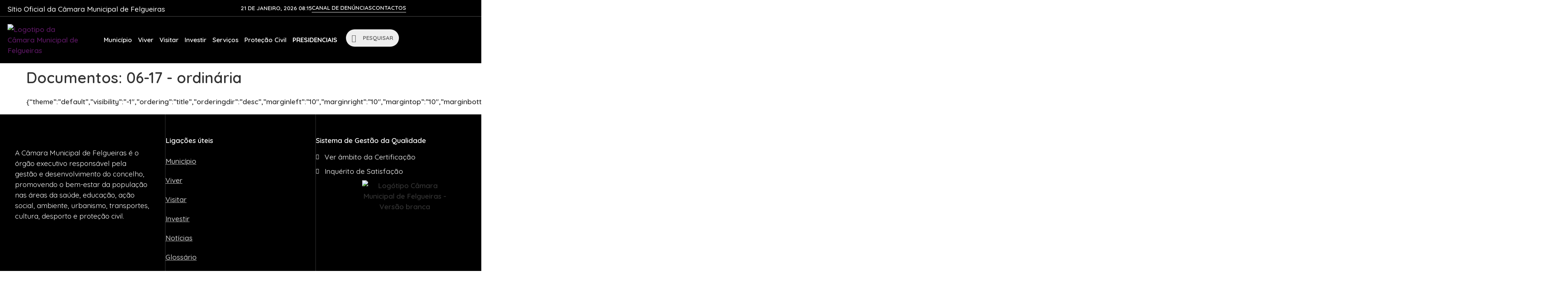

--- FILE ---
content_type: text/html; charset=UTF-8
request_url: https://cm-felgueiras.pt/wp-file-download/06-17-ordinaria/?filtered=oldest
body_size: 129799
content:
<!doctype html>
<html lang="pt-PT">
<head>
	<meta charset="UTF-8">
	<meta name="viewport" content="width=device-width, initial-scale=1">
	<link rel="profile" href="https://gmpg.org/xfn/11">
	<script>
(function() {
  function isRealH2(h2){
    if (h2.closest('script, template')) return false;
    const cs = window.getComputedStyle(h2);
    const visible = h2.offsetParent !== null && cs.display !== 'none' && cs.visibility !== 'hidden';
    const txt = (h2.textContent || '').replace(/\{\{.*?\}\}/g, '').trim();
    return visible && txt.length > 0;
  }

  function fixHeadings() {
    if (window.location.pathname.includes('/wp-admin/')) return;

    const contentAreas = document.querySelectorAll(
      '.entry-content, .elementor, .post-content, .page-content, #content, main, article, [data-elementor-type], .wp-block-group, .wp-block-columns, .wp-block-column'
    );

    contentAreas.forEach(area => {
      const hasRealH2 = Array.from(area.querySelectorAll('h2')).some(isRealH2);
      if (hasRealH2) return;

      const h3Elements = area.querySelectorAll('h3');
      h3Elements.forEach(h3 => {
        // ignora <h3> em scripts, templates ou dentro de .awsm-grid-wrapper
        if (
          h3.closest('script, template') ||
          h3.closest('.awsm-grid-wrapper')
        ) return;

        const h2 = document.createElement('h2');
        h2.innerHTML = h3.innerHTML;
        [...h3.attributes].forEach(attr => h2.setAttribute(attr.name, attr.value));
        h3.replaceWith(h2);
      });
    });
  }

  if (document.readyState === 'loading') {
    document.addEventListener('DOMContentLoaded', fixHeadings);
  } else {
    fixHeadings();
  }

  const observer = new MutationObserver(() => fixHeadings());
  observer.observe(document.body, { childList: true, subtree: true });

  setInterval(fixHeadings, 1500);

  document.addEventListener('elementor/popup/show', fixHeadings);
  document.addEventListener('elementor/frontend/init', fixHeadings);
  document.addEventListener('elementor/frontend/init', () => {
    if (window.elementorFrontend && elementorFrontend.hooks) {
      elementorFrontend.hooks.addAction('frontend/element_ready/widget', fixHeadings);
    }
  });
})();
</script>
<meta name='robots' content='index, follow, max-image-preview:large, max-snippet:-1, max-video-preview:-1' />
	<style>img:is([sizes="auto" i], [sizes^="auto," i]) { contain-intrinsic-size: 3000px 1500px }</style>
	
	<!-- This site is optimized with the Yoast SEO plugin v26.3 - https://yoast.com/wordpress/plugins/seo/ -->
	<title>06-17 - ordinária - Câmara Municipal de Felgueiras</title>
	<link rel="canonical" href="https://cm-felgueiras.pt/wp-file-download/06-17-ordinaria/" />
	<meta property="og:locale" content="pt_PT" />
	<meta property="og:type" content="article" />
	<meta property="og:title" content="06-17 - ordinária - Câmara Municipal de Felgueiras" />
	<meta property="og:description" content="{&#8220;theme&#8221;:&#8221;default&#8221;,&#8221;visibility&#8221;:&#8221;-1&#8243;,&#8221;ordering&#8221;:&#8221;title&#8221;,&#8221;orderingdir&#8221;:&#8221;desc&#8221;,&#8221;marginleft&#8221;:&#8221;10&#8243;,&#8221;marginright&#8221;:&#8221;10&#8243;,&#8221;margintop&#8221;:&#8221;10&#8243;,&#8221;marginbottom&#8221;:&#8221;10&#8243;,&#8221;showcategorytitle&#8221;:&#8221;1&#8243;,&#8221;showsubcategories&#8221;:&#8221;1&#8243;,&#8221;showbreadcrumb&#8221;:&#8221;1&#8243;,&#8221;showfoldertree&#8221;:&#8221;0&#8243;,&#8221;showtitle&#8221;:&#8221;1&#8243;,&#8221;croptitle&#8221;:&#8221;0&#8243;,&#8221;showdescription&#8221;:&#8221;1&#8243;,&#8221;showsize&#8221;:&#8221;1&#8243;,&#8221;showversion&#8221;:&#8221;1&#8243;,&#8221;showhits&#8221;:&#8221;0&#8243;,&#8221;showdownload&#8221;:&#8221;1&#8243;,&#8221;showdateadd&#8221;:&#8221;0&#8243;,&#8221;showdatemodified&#8221;:&#8221;0&#8243;,&#8221;bgdownloadlink&#8221;:&#8221;#76bc58&#8243;,&#8221;colordownloadlink&#8221;:&#8221;#ffffff&#8221;}" />
	<meta property="og:url" content="https://cm-felgueiras.pt/wp-file-download/06-17-ordinaria/" />
	<meta property="og:site_name" content="Câmara Municipal de Felgueiras" />
	<meta name="twitter:card" content="summary_large_image" />
	<script type="application/ld+json" class="yoast-schema-graph">{"@context":"https://schema.org","@graph":[{"@type":"CollectionPage","@id":"https://cm-felgueiras.pt/wp-file-download/06-17-ordinaria/","url":"https://cm-felgueiras.pt/wp-file-download/06-17-ordinaria/","name":"06-17 - ordinária - Câmara Municipal de Felgueiras","isPartOf":{"@id":"https://cm-felgueiras.pt/#website"},"breadcrumb":{"@id":"https://cm-felgueiras.pt/wp-file-download/06-17-ordinaria/#breadcrumb"},"inLanguage":"pt-PT"},{"@type":"BreadcrumbList","@id":"https://cm-felgueiras.pt/wp-file-download/06-17-ordinaria/#breadcrumb","itemListElement":[{"@type":"ListItem","position":1,"name":"Home","item":"https://cm-felgueiras.pt/"},{"@type":"ListItem","position":2,"name":"Documentos Municipais","item":"https://cm-felgueiras.pt/wp-file-download/documentos-municipais/"},{"@type":"ListItem","position":3,"name":"Câmara Municipal","item":"https://cm-felgueiras.pt/wp-file-download/camara-municipal/"},{"@type":"ListItem","position":4,"name":"Deliberações","item":"https://cm-felgueiras.pt/wp-file-download/deliberacoes-1592997895/"},{"@type":"ListItem","position":5,"name":"2021","item":"https://cm-felgueiras.pt/wp-file-download/2021-1611344102/"},{"@type":"ListItem","position":6,"name":"06-17 - ordinária"}]},{"@type":"WebSite","@id":"https://cm-felgueiras.pt/#website","url":"https://cm-felgueiras.pt/","name":"Câmara Municipal de Felgueiras","description":"Município de Felgueiras","publisher":{"@id":"https://cm-felgueiras.pt/#organization"},"potentialAction":[{"@type":"SearchAction","target":{"@type":"EntryPoint","urlTemplate":"https://cm-felgueiras.pt/?s={search_term_string}"},"query-input":{"@type":"PropertyValueSpecification","valueRequired":true,"valueName":"search_term_string"}}],"inLanguage":"pt-PT"},{"@type":"Organization","@id":"https://cm-felgueiras.pt/#organization","name":"Câmara Municipal de Felgueiras","url":"https://cm-felgueiras.pt/","logo":{"@type":"ImageObject","inLanguage":"pt-PT","@id":"https://cm-felgueiras.pt/#/schema/logo/image/","url":"https://cm-felgueiras.pt/wp-content/uploads/2020/10/Logotipo-CM-Felgueiras-Cookies.png","contentUrl":"https://cm-felgueiras.pt/wp-content/uploads/2020/10/Logotipo-CM-Felgueiras-Cookies.png","width":600,"height":227,"caption":"Câmara Municipal de Felgueiras"},"image":{"@id":"https://cm-felgueiras.pt/#/schema/logo/image/"},"sameAs":["https://www.facebook.com/cmfelgueiras/","https://www.instagram.com/cmfelgueiras/","https://www.youtube.com/CMFelgueiras"]}]}</script>
	<!-- / Yoast SEO plugin. -->


<link rel='dns-prefetch' href='//www.googletagmanager.com' />
<link rel='dns-prefetch' href='//stats.wp.com' />
<link rel='preconnect' href='//c0.wp.com' />
<link rel="alternate" type="application/rss+xml" title="Câmara Municipal de Felgueiras &raquo; Feed" href="https://cm-felgueiras.pt/feed/" />
<link rel="alternate" type="application/rss+xml" title="Feed Câmara Municipal de Felgueiras &raquo; 06-17 - ordinária Documentos" href="https://cm-felgueiras.pt/wp-file-download/06-17-ordinaria/feed/" />
<script>
window._wpemojiSettings = {"baseUrl":"https:\/\/s.w.org\/images\/core\/emoji\/16.0.1\/72x72\/","ext":".png","svgUrl":"https:\/\/s.w.org\/images\/core\/emoji\/16.0.1\/svg\/","svgExt":".svg","source":{"concatemoji":"https:\/\/cm-felgueiras.pt\/wp-includes\/js\/wp-emoji-release.min.js?ver=6.8.3"}};
/*! This file is auto-generated */
!function(s,n){var o,i,e;function c(e){try{var t={supportTests:e,timestamp:(new Date).valueOf()};sessionStorage.setItem(o,JSON.stringify(t))}catch(e){}}function p(e,t,n){e.clearRect(0,0,e.canvas.width,e.canvas.height),e.fillText(t,0,0);var t=new Uint32Array(e.getImageData(0,0,e.canvas.width,e.canvas.height).data),a=(e.clearRect(0,0,e.canvas.width,e.canvas.height),e.fillText(n,0,0),new Uint32Array(e.getImageData(0,0,e.canvas.width,e.canvas.height).data));return t.every(function(e,t){return e===a[t]})}function u(e,t){e.clearRect(0,0,e.canvas.width,e.canvas.height),e.fillText(t,0,0);for(var n=e.getImageData(16,16,1,1),a=0;a<n.data.length;a++)if(0!==n.data[a])return!1;return!0}function f(e,t,n,a){switch(t){case"flag":return n(e,"\ud83c\udff3\ufe0f\u200d\u26a7\ufe0f","\ud83c\udff3\ufe0f\u200b\u26a7\ufe0f")?!1:!n(e,"\ud83c\udde8\ud83c\uddf6","\ud83c\udde8\u200b\ud83c\uddf6")&&!n(e,"\ud83c\udff4\udb40\udc67\udb40\udc62\udb40\udc65\udb40\udc6e\udb40\udc67\udb40\udc7f","\ud83c\udff4\u200b\udb40\udc67\u200b\udb40\udc62\u200b\udb40\udc65\u200b\udb40\udc6e\u200b\udb40\udc67\u200b\udb40\udc7f");case"emoji":return!a(e,"\ud83e\udedf")}return!1}function g(e,t,n,a){var r="undefined"!=typeof WorkerGlobalScope&&self instanceof WorkerGlobalScope?new OffscreenCanvas(300,150):s.createElement("canvas"),o=r.getContext("2d",{willReadFrequently:!0}),i=(o.textBaseline="top",o.font="600 32px Arial",{});return e.forEach(function(e){i[e]=t(o,e,n,a)}),i}function t(e){var t=s.createElement("script");t.src=e,t.defer=!0,s.head.appendChild(t)}"undefined"!=typeof Promise&&(o="wpEmojiSettingsSupports",i=["flag","emoji"],n.supports={everything:!0,everythingExceptFlag:!0},e=new Promise(function(e){s.addEventListener("DOMContentLoaded",e,{once:!0})}),new Promise(function(t){var n=function(){try{var e=JSON.parse(sessionStorage.getItem(o));if("object"==typeof e&&"number"==typeof e.timestamp&&(new Date).valueOf()<e.timestamp+604800&&"object"==typeof e.supportTests)return e.supportTests}catch(e){}return null}();if(!n){if("undefined"!=typeof Worker&&"undefined"!=typeof OffscreenCanvas&&"undefined"!=typeof URL&&URL.createObjectURL&&"undefined"!=typeof Blob)try{var e="postMessage("+g.toString()+"("+[JSON.stringify(i),f.toString(),p.toString(),u.toString()].join(",")+"));",a=new Blob([e],{type:"text/javascript"}),r=new Worker(URL.createObjectURL(a),{name:"wpTestEmojiSupports"});return void(r.onmessage=function(e){c(n=e.data),r.terminate(),t(n)})}catch(e){}c(n=g(i,f,p,u))}t(n)}).then(function(e){for(var t in e)n.supports[t]=e[t],n.supports.everything=n.supports.everything&&n.supports[t],"flag"!==t&&(n.supports.everythingExceptFlag=n.supports.everythingExceptFlag&&n.supports[t]);n.supports.everythingExceptFlag=n.supports.everythingExceptFlag&&!n.supports.flag,n.DOMReady=!1,n.readyCallback=function(){n.DOMReady=!0}}).then(function(){return e}).then(function(){var e;n.supports.everything||(n.readyCallback(),(e=n.source||{}).concatemoji?t(e.concatemoji):e.wpemoji&&e.twemoji&&(t(e.twemoji),t(e.wpemoji)))}))}((window,document),window._wpemojiSettings);
</script>
<link rel='stylesheet' id='cattopage_wud_site_style-css' href='https://cm-felgueiras.pt/wp-content/plugins/category-to-pages-wud/css/category-to-pages-wud.css' media='all' />
<link rel='stylesheet' id='cattopage_wud_img_style-css' href='https://cm-felgueiras.pt/wp-content/plugins/category-to-pages-wud/css/jquery.ctp_wud.css' media='all' />
<link rel='stylesheet' id='premium-addons-css' href='https://cm-felgueiras.pt/wp-content/plugins/premium-addons-for-elementor/assets/frontend/min-css/premium-addons.min.css?ver=4.11.49' media='all' />
<style id='wp-emoji-styles-inline-css'>

	img.wp-smiley, img.emoji {
		display: inline !important;
		border: none !important;
		box-shadow: none !important;
		height: 1em !important;
		width: 1em !important;
		margin: 0 0.07em !important;
		vertical-align: -0.1em !important;
		background: none !important;
		padding: 0 !important;
	}
</style>
<link rel='stylesheet' id='wp-block-library-css' href='https://c0.wp.com/c/6.8.3/wp-includes/css/dist/block-library/style.min.css' media='all' />
<link rel='stylesheet' id='mediaelement-css' href='https://c0.wp.com/c/6.8.3/wp-includes/js/mediaelement/mediaelementplayer-legacy.min.css' media='all' />
<link rel='stylesheet' id='wp-mediaelement-css' href='https://c0.wp.com/c/6.8.3/wp-includes/js/mediaelement/wp-mediaelement.min.css' media='all' />
<style id='jetpack-sharing-buttons-style-inline-css'>
.jetpack-sharing-buttons__services-list{display:flex;flex-direction:row;flex-wrap:wrap;gap:0;list-style-type:none;margin:5px;padding:0}.jetpack-sharing-buttons__services-list.has-small-icon-size{font-size:12px}.jetpack-sharing-buttons__services-list.has-normal-icon-size{font-size:16px}.jetpack-sharing-buttons__services-list.has-large-icon-size{font-size:24px}.jetpack-sharing-buttons__services-list.has-huge-icon-size{font-size:36px}@media print{.jetpack-sharing-buttons__services-list{display:none!important}}.editor-styles-wrapper .wp-block-jetpack-sharing-buttons{gap:0;padding-inline-start:0}ul.jetpack-sharing-buttons__services-list.has-background{padding:1.25em 2.375em}
</style>
<link rel='stylesheet' id='dracula-frontend-css' href='https://cm-felgueiras.pt/wp-content/plugins/dracula-dark-mode/assets/css/frontend.css?ver=1.3.1' media='all' />
<style id='dracula-frontend-inline-css'>
.reading-mode-buttons { --reading-mode-button-alignment: start !important; }.reading-mode-buttons .reading-mode-button { --reading-mode-bg-color: #E3F5FF;--reading-mode-bg-darker: #c5d7e1;--reading-mode-text-color: #2F80ED; }.reading-mode-buttons .reading-mode-time {  }.reading-mode-progress { --reading-mode-progress-height: 7px;--reading-mode-progress-color: #7C7EE5; }
.reading-mode-buttons { --reading-mode-button-alignment: start !important; }.reading-mode-buttons .reading-mode-button { --reading-mode-bg-color: #E3F5FF;--reading-mode-bg-darker: #c5d7e1;--reading-mode-text-color: #2F80ED; }.reading-mode-buttons .reading-mode-time {  }.reading-mode-progress { --reading-mode-progress-height: 7px;--reading-mode-progress-color: #7C7EE5; }
</style>
<link rel='stylesheet' id='coblocks-frontend-css' href='https://cm-felgueiras.pt/wp-content/plugins/coblocks/dist/style-coblocks-1.css?ver=3.1.16' media='all' />
<link rel='stylesheet' id='coblocks-extensions-css' href='https://cm-felgueiras.pt/wp-content/plugins/coblocks/dist/style-coblocks-extensions.css?ver=3.1.16' media='all' />
<link rel='stylesheet' id='coblocks-animation-css' href='https://cm-felgueiras.pt/wp-content/plugins/coblocks/dist/style-coblocks-animation.css?ver=2677611078ee87eb3b1c' media='all' />
<link rel='stylesheet' id='dashicons-css' href='https://c0.wp.com/c/6.8.3/wp-includes/css/dashicons.min.css' media='all' />
<link rel='stylesheet' id='essgrid-blocks-editor-css-css' href='https://cm-felgueiras.pt/wp-content/plugins/essential-grid/admin/includes/builders/gutenberg/build/index.css?ver=1756987264' media='all' />
<style id='global-styles-inline-css'>
:root{--wp--preset--aspect-ratio--square: 1;--wp--preset--aspect-ratio--4-3: 4/3;--wp--preset--aspect-ratio--3-4: 3/4;--wp--preset--aspect-ratio--3-2: 3/2;--wp--preset--aspect-ratio--2-3: 2/3;--wp--preset--aspect-ratio--16-9: 16/9;--wp--preset--aspect-ratio--9-16: 9/16;--wp--preset--color--black: #000000;--wp--preset--color--cyan-bluish-gray: #abb8c3;--wp--preset--color--white: #ffffff;--wp--preset--color--pale-pink: #f78da7;--wp--preset--color--vivid-red: #cf2e2e;--wp--preset--color--luminous-vivid-orange: #ff6900;--wp--preset--color--luminous-vivid-amber: #fcb900;--wp--preset--color--light-green-cyan: #7bdcb5;--wp--preset--color--vivid-green-cyan: #00d084;--wp--preset--color--pale-cyan-blue: #8ed1fc;--wp--preset--color--vivid-cyan-blue: #0693e3;--wp--preset--color--vivid-purple: #9b51e0;--wp--preset--gradient--vivid-cyan-blue-to-vivid-purple: linear-gradient(135deg,rgba(6,147,227,1) 0%,rgb(155,81,224) 100%);--wp--preset--gradient--light-green-cyan-to-vivid-green-cyan: linear-gradient(135deg,rgb(122,220,180) 0%,rgb(0,208,130) 100%);--wp--preset--gradient--luminous-vivid-amber-to-luminous-vivid-orange: linear-gradient(135deg,rgba(252,185,0,1) 0%,rgba(255,105,0,1) 100%);--wp--preset--gradient--luminous-vivid-orange-to-vivid-red: linear-gradient(135deg,rgba(255,105,0,1) 0%,rgb(207,46,46) 100%);--wp--preset--gradient--very-light-gray-to-cyan-bluish-gray: linear-gradient(135deg,rgb(238,238,238) 0%,rgb(169,184,195) 100%);--wp--preset--gradient--cool-to-warm-spectrum: linear-gradient(135deg,rgb(74,234,220) 0%,rgb(151,120,209) 20%,rgb(207,42,186) 40%,rgb(238,44,130) 60%,rgb(251,105,98) 80%,rgb(254,248,76) 100%);--wp--preset--gradient--blush-light-purple: linear-gradient(135deg,rgb(255,206,236) 0%,rgb(152,150,240) 100%);--wp--preset--gradient--blush-bordeaux: linear-gradient(135deg,rgb(254,205,165) 0%,rgb(254,45,45) 50%,rgb(107,0,62) 100%);--wp--preset--gradient--luminous-dusk: linear-gradient(135deg,rgb(255,203,112) 0%,rgb(199,81,192) 50%,rgb(65,88,208) 100%);--wp--preset--gradient--pale-ocean: linear-gradient(135deg,rgb(255,245,203) 0%,rgb(182,227,212) 50%,rgb(51,167,181) 100%);--wp--preset--gradient--electric-grass: linear-gradient(135deg,rgb(202,248,128) 0%,rgb(113,206,126) 100%);--wp--preset--gradient--midnight: linear-gradient(135deg,rgb(2,3,129) 0%,rgb(40,116,252) 100%);--wp--preset--font-size--small: 13px;--wp--preset--font-size--medium: 20px;--wp--preset--font-size--large: 36px;--wp--preset--font-size--x-large: 42px;--wp--preset--spacing--20: 0.44rem;--wp--preset--spacing--30: 0.67rem;--wp--preset--spacing--40: 1rem;--wp--preset--spacing--50: 1.5rem;--wp--preset--spacing--60: 2.25rem;--wp--preset--spacing--70: 3.38rem;--wp--preset--spacing--80: 5.06rem;--wp--preset--shadow--natural: 6px 6px 9px rgba(0, 0, 0, 0.2);--wp--preset--shadow--deep: 12px 12px 50px rgba(0, 0, 0, 0.4);--wp--preset--shadow--sharp: 6px 6px 0px rgba(0, 0, 0, 0.2);--wp--preset--shadow--outlined: 6px 6px 0px -3px rgba(255, 255, 255, 1), 6px 6px rgba(0, 0, 0, 1);--wp--preset--shadow--crisp: 6px 6px 0px rgba(0, 0, 0, 1);}:root { --wp--style--global--content-size: 800px;--wp--style--global--wide-size: 1200px; }:where(body) { margin: 0; }.wp-site-blocks > .alignleft { float: left; margin-right: 2em; }.wp-site-blocks > .alignright { float: right; margin-left: 2em; }.wp-site-blocks > .aligncenter { justify-content: center; margin-left: auto; margin-right: auto; }:where(.wp-site-blocks) > * { margin-block-start: 24px; margin-block-end: 0; }:where(.wp-site-blocks) > :first-child { margin-block-start: 0; }:where(.wp-site-blocks) > :last-child { margin-block-end: 0; }:root { --wp--style--block-gap: 24px; }:root :where(.is-layout-flow) > :first-child{margin-block-start: 0;}:root :where(.is-layout-flow) > :last-child{margin-block-end: 0;}:root :where(.is-layout-flow) > *{margin-block-start: 24px;margin-block-end: 0;}:root :where(.is-layout-constrained) > :first-child{margin-block-start: 0;}:root :where(.is-layout-constrained) > :last-child{margin-block-end: 0;}:root :where(.is-layout-constrained) > *{margin-block-start: 24px;margin-block-end: 0;}:root :where(.is-layout-flex){gap: 24px;}:root :where(.is-layout-grid){gap: 24px;}.is-layout-flow > .alignleft{float: left;margin-inline-start: 0;margin-inline-end: 2em;}.is-layout-flow > .alignright{float: right;margin-inline-start: 2em;margin-inline-end: 0;}.is-layout-flow > .aligncenter{margin-left: auto !important;margin-right: auto !important;}.is-layout-constrained > .alignleft{float: left;margin-inline-start: 0;margin-inline-end: 2em;}.is-layout-constrained > .alignright{float: right;margin-inline-start: 2em;margin-inline-end: 0;}.is-layout-constrained > .aligncenter{margin-left: auto !important;margin-right: auto !important;}.is-layout-constrained > :where(:not(.alignleft):not(.alignright):not(.alignfull)){max-width: var(--wp--style--global--content-size);margin-left: auto !important;margin-right: auto !important;}.is-layout-constrained > .alignwide{max-width: var(--wp--style--global--wide-size);}body .is-layout-flex{display: flex;}.is-layout-flex{flex-wrap: wrap;align-items: center;}.is-layout-flex > :is(*, div){margin: 0;}body .is-layout-grid{display: grid;}.is-layout-grid > :is(*, div){margin: 0;}body{padding-top: 0px;padding-right: 0px;padding-bottom: 0px;padding-left: 0px;}a:where(:not(.wp-element-button)){text-decoration: underline;}:root :where(.wp-element-button, .wp-block-button__link){background-color: #32373c;border-width: 0;color: #fff;font-family: inherit;font-size: inherit;line-height: inherit;padding: calc(0.667em + 2px) calc(1.333em + 2px);text-decoration: none;}.has-black-color{color: var(--wp--preset--color--black) !important;}.has-cyan-bluish-gray-color{color: var(--wp--preset--color--cyan-bluish-gray) !important;}.has-white-color{color: var(--wp--preset--color--white) !important;}.has-pale-pink-color{color: var(--wp--preset--color--pale-pink) !important;}.has-vivid-red-color{color: var(--wp--preset--color--vivid-red) !important;}.has-luminous-vivid-orange-color{color: var(--wp--preset--color--luminous-vivid-orange) !important;}.has-luminous-vivid-amber-color{color: var(--wp--preset--color--luminous-vivid-amber) !important;}.has-light-green-cyan-color{color: var(--wp--preset--color--light-green-cyan) !important;}.has-vivid-green-cyan-color{color: var(--wp--preset--color--vivid-green-cyan) !important;}.has-pale-cyan-blue-color{color: var(--wp--preset--color--pale-cyan-blue) !important;}.has-vivid-cyan-blue-color{color: var(--wp--preset--color--vivid-cyan-blue) !important;}.has-vivid-purple-color{color: var(--wp--preset--color--vivid-purple) !important;}.has-black-background-color{background-color: var(--wp--preset--color--black) !important;}.has-cyan-bluish-gray-background-color{background-color: var(--wp--preset--color--cyan-bluish-gray) !important;}.has-white-background-color{background-color: var(--wp--preset--color--white) !important;}.has-pale-pink-background-color{background-color: var(--wp--preset--color--pale-pink) !important;}.has-vivid-red-background-color{background-color: var(--wp--preset--color--vivid-red) !important;}.has-luminous-vivid-orange-background-color{background-color: var(--wp--preset--color--luminous-vivid-orange) !important;}.has-luminous-vivid-amber-background-color{background-color: var(--wp--preset--color--luminous-vivid-amber) !important;}.has-light-green-cyan-background-color{background-color: var(--wp--preset--color--light-green-cyan) !important;}.has-vivid-green-cyan-background-color{background-color: var(--wp--preset--color--vivid-green-cyan) !important;}.has-pale-cyan-blue-background-color{background-color: var(--wp--preset--color--pale-cyan-blue) !important;}.has-vivid-cyan-blue-background-color{background-color: var(--wp--preset--color--vivid-cyan-blue) !important;}.has-vivid-purple-background-color{background-color: var(--wp--preset--color--vivid-purple) !important;}.has-black-border-color{border-color: var(--wp--preset--color--black) !important;}.has-cyan-bluish-gray-border-color{border-color: var(--wp--preset--color--cyan-bluish-gray) !important;}.has-white-border-color{border-color: var(--wp--preset--color--white) !important;}.has-pale-pink-border-color{border-color: var(--wp--preset--color--pale-pink) !important;}.has-vivid-red-border-color{border-color: var(--wp--preset--color--vivid-red) !important;}.has-luminous-vivid-orange-border-color{border-color: var(--wp--preset--color--luminous-vivid-orange) !important;}.has-luminous-vivid-amber-border-color{border-color: var(--wp--preset--color--luminous-vivid-amber) !important;}.has-light-green-cyan-border-color{border-color: var(--wp--preset--color--light-green-cyan) !important;}.has-vivid-green-cyan-border-color{border-color: var(--wp--preset--color--vivid-green-cyan) !important;}.has-pale-cyan-blue-border-color{border-color: var(--wp--preset--color--pale-cyan-blue) !important;}.has-vivid-cyan-blue-border-color{border-color: var(--wp--preset--color--vivid-cyan-blue) !important;}.has-vivid-purple-border-color{border-color: var(--wp--preset--color--vivid-purple) !important;}.has-vivid-cyan-blue-to-vivid-purple-gradient-background{background: var(--wp--preset--gradient--vivid-cyan-blue-to-vivid-purple) !important;}.has-light-green-cyan-to-vivid-green-cyan-gradient-background{background: var(--wp--preset--gradient--light-green-cyan-to-vivid-green-cyan) !important;}.has-luminous-vivid-amber-to-luminous-vivid-orange-gradient-background{background: var(--wp--preset--gradient--luminous-vivid-amber-to-luminous-vivid-orange) !important;}.has-luminous-vivid-orange-to-vivid-red-gradient-background{background: var(--wp--preset--gradient--luminous-vivid-orange-to-vivid-red) !important;}.has-very-light-gray-to-cyan-bluish-gray-gradient-background{background: var(--wp--preset--gradient--very-light-gray-to-cyan-bluish-gray) !important;}.has-cool-to-warm-spectrum-gradient-background{background: var(--wp--preset--gradient--cool-to-warm-spectrum) !important;}.has-blush-light-purple-gradient-background{background: var(--wp--preset--gradient--blush-light-purple) !important;}.has-blush-bordeaux-gradient-background{background: var(--wp--preset--gradient--blush-bordeaux) !important;}.has-luminous-dusk-gradient-background{background: var(--wp--preset--gradient--luminous-dusk) !important;}.has-pale-ocean-gradient-background{background: var(--wp--preset--gradient--pale-ocean) !important;}.has-electric-grass-gradient-background{background: var(--wp--preset--gradient--electric-grass) !important;}.has-midnight-gradient-background{background: var(--wp--preset--gradient--midnight) !important;}.has-small-font-size{font-size: var(--wp--preset--font-size--small) !important;}.has-medium-font-size{font-size: var(--wp--preset--font-size--medium) !important;}.has-large-font-size{font-size: var(--wp--preset--font-size--large) !important;}.has-x-large-font-size{font-size: var(--wp--preset--font-size--x-large) !important;}
:root :where(.wp-block-pullquote){font-size: 1.5em;line-height: 1.6;}
</style>
<link rel='stylesheet' id='awsm-team-css-css' href='https://cm-felgueiras.pt/wp-content/plugins/awsm-team-pro/css/team.min.css?ver=1.10.2' media='all' />
<link rel='stylesheet' id='da-reactions-css' href='https://cm-felgueiras.pt/wp-content/plugins/da-reactions/assets/dist/public-style.css?ver=5.3.4' media='all' />
<link rel='stylesheet' id='image-map-pro-dist-css-css' href='https://cm-felgueiras.pt/wp-content/plugins/image-map-pro-wordpress/css/image-map-pro.min.css?ver=5.3.2' media='' />
<link rel='stylesheet' id='cmplz-general-css' href='https://cm-felgueiras.pt/wp-content/plugins/complianz-gdpr-premium/assets/css/cookieblocker.min.css?ver=1756988595' media='all' />
<link rel='stylesheet' id='wp-components-css' href='https://c0.wp.com/c/6.8.3/wp-includes/css/dist/components/style.min.css' media='all' />
<link rel='stylesheet' id='godaddy-styles-css' href='https://cm-felgueiras.pt/wp-content/plugins/coblocks/includes/Dependencies/GoDaddy/Styles/build/latest.css?ver=2.0.2' media='all' />
<link rel='stylesheet' id='hello-elementor-css' href='https://cm-felgueiras.pt/wp-content/themes/hello-elementor/assets/css/reset.css?ver=3.4.5' media='all' />
<link rel='stylesheet' id='hello-elementor-theme-style-css' href='https://cm-felgueiras.pt/wp-content/themes/hello-elementor/assets/css/theme.css?ver=3.4.5' media='all' />
<link rel='stylesheet' id='hello-elementor-header-footer-css' href='https://cm-felgueiras.pt/wp-content/themes/hello-elementor/assets/css/header-footer.css?ver=3.4.5' media='all' />
<link rel='stylesheet' id='elementor-frontend-css' href='https://cm-felgueiras.pt/wp-content/plugins/elementor/assets/css/frontend.min.css?ver=3.32.5' media='all' />
<link rel='stylesheet' id='elementor-post-157471-css' href='https://cm-felgueiras.pt/wp-content/uploads/elementor/css/post-157471.css?ver=1766316614' media='all' />
<link rel='stylesheet' id='dflip-style-css' href='https://cm-felgueiras.pt/wp-content/plugins/3d-flipbook-dflip-lite/assets/css/dflip.min.css?ver=2.3.75' media='all' />
<link rel='stylesheet' id='widget-icon-list-css' href='https://cm-felgueiras.pt/wp-content/plugins/elementor/assets/css/widget-icon-list.min.css?ver=3.32.5' media='all' />
<link rel='stylesheet' id='widget-image-css' href='https://cm-felgueiras.pt/wp-content/plugins/elementor/assets/css/widget-image.min.css?ver=3.32.5' media='all' />
<link rel='stylesheet' id='widget-nav-menu-css' href='https://cm-felgueiras.pt/wp-content/plugins/elementor-pro/assets/css/widget-nav-menu.min.css?ver=3.32.3' media='all' />
<link rel='stylesheet' id='widget-heading-css' href='https://cm-felgueiras.pt/wp-content/plugins/elementor/assets/css/widget-heading.min.css?ver=3.32.5' media='all' />
<link rel='stylesheet' id='widget-spacer-css' href='https://cm-felgueiras.pt/wp-content/plugins/elementor/assets/css/widget-spacer.min.css?ver=3.32.5' media='all' />
<link rel='stylesheet' id='widget-social-icons-css' href='https://cm-felgueiras.pt/wp-content/plugins/elementor/assets/css/widget-social-icons.min.css?ver=3.32.5' media='all' />
<link rel='stylesheet' id='e-apple-webkit-css' href='https://cm-felgueiras.pt/wp-content/plugins/elementor/assets/css/conditionals/apple-webkit.min.css?ver=3.32.5' media='all' />
<link rel='stylesheet' id='elementor-post-157536-css' href='https://cm-felgueiras.pt/wp-content/uploads/elementor/css/post-157536.css?ver=1766316614' media='all' />
<link rel='stylesheet' id='wpfd-modal-css' href='https://cm-felgueiras.pt/wp-content/plugins/wp-file-download/app/admin/assets/css/leanmodal.css?ver=6.8.3' media='all' />
<link rel='stylesheet' id='wpfd-elementor-widget-style-css' href='https://cm-felgueiras.pt/wp-content/plugins/wp-file-download/app/includes/elementor/assets/css/elementor.widgets.css?ver=6.2.9' media='all' />
<link rel='stylesheet' id='wpfd-jquery-tagit-css' href='https://cm-felgueiras.pt/wp-content/plugins/wp-file-download/app/admin/assets/css/jquery.tagit.css?ver=6.8.3' media='all' />
<link rel='stylesheet' id='wpfd-daterangepicker-style-css' href='https://cm-felgueiras.pt/wp-content/plugins/wp-file-download/app/admin/assets/ui/css/daterangepicker.css?ver=6.2.9' media='all' />
<link rel='stylesheet' id='wpfd-chosen-style-css' href='https://cm-felgueiras.pt/wp-content/plugins/wp-file-download/app/admin/assets/css/chosen.css?ver=6.2.9' media='all' />
<link rel='stylesheet' id='wpfd-jquery-qtip-style-css' href='https://cm-felgueiras.pt/wp-content/plugins/wp-file-download/app/admin/assets/ui/css/jquery.qtip.css?ver=6.2.9' media='all' />
<link rel='stylesheet' id='wpfd-elementor-widget-dark-style-css' href='https://cm-felgueiras.pt/wp-content/plugins/wp-file-download/app/includes/elementor/assets/css/elementor.dark.css?ver=3.32.5' media='(prefers-color-scheme: dark)' />
<link rel='stylesheet' id='wpfd-elementor-widget-light-style-css' href='https://cm-felgueiras.pt/wp-content/plugins/wp-file-download/app/includes/elementor/assets/css/elementor.light.css?ver=3.32.5' media='(prefers-color-scheme: light)' />
<link rel='stylesheet' id='elementor-post-157531-css' href='https://cm-felgueiras.pt/wp-content/uploads/elementor/css/post-157531.css?ver=1766316614' media='all' />
<link rel='stylesheet' id='tp-fontello-css' href='https://cm-felgueiras.pt/wp-content/plugins/essential-grid/public/assets/font/fontello/css/fontello.css?ver=3.1.9.3' media='all' />
<link rel='stylesheet' id='tp-stroke-7-css' href='https://cm-felgueiras.pt/wp-content/plugins/essential-grid/public/assets/font/pe-icon-7-stroke/css/pe-icon-7-stroke.css?ver=3.1.9.3' media='all' />
<link rel='stylesheet' id='esg-plugin-settings-css' href='https://cm-felgueiras.pt/wp-content/plugins/essential-grid/public/assets/css/settings.css?ver=3.1.9.3' media='all' />
<style id='kadence-blocks-global-variables-inline-css'>
:root {--global-kb-font-size-sm:clamp(0.8rem, 0.73rem + 0.217vw, 0.9rem);--global-kb-font-size-md:clamp(1.1rem, 0.995rem + 0.326vw, 1.25rem);--global-kb-font-size-lg:clamp(1.75rem, 1.576rem + 0.543vw, 2rem);--global-kb-font-size-xl:clamp(2.25rem, 1.728rem + 1.63vw, 3rem);--global-kb-font-size-xxl:clamp(2.5rem, 1.456rem + 3.26vw, 4rem);--global-kb-font-size-xxxl:clamp(2.75rem, 0.489rem + 7.065vw, 6rem);}:root {--global-palette1: #3182CE;--global-palette2: #2B6CB0;--global-palette3: #1A202C;--global-palette4: #2D3748;--global-palette5: #4A5568;--global-palette6: #718096;--global-palette7: #EDF2F7;--global-palette8: #F7FAFC;--global-palette9: #ffffff;}
</style>
<link rel='stylesheet' id='eael-general-css' href='https://cm-felgueiras.pt/wp-content/plugins/essential-addons-for-elementor-lite/assets/front-end/css/view/general.min.css?ver=6.4.0' media='all' />
<link rel='stylesheet' id='elementor-gf-quicksand-css' href='https://fonts.googleapis.com/css?family=Quicksand:100,100italic,200,200italic,300,300italic,400,400italic,500,500italic,600,600italic,700,700italic,800,800italic,900,900italic&#038;display=swap' media='all' />
<link rel='stylesheet' id='elementor-icons-skb_cife-elegant-icon-css' href='https://cm-felgueiras.pt/wp-content/plugins/skyboot-custom-icons-for-elementor/assets/css/elegant.css?ver=1.1.0' media='all' />
<link rel='stylesheet' id='elementor-icons-skb_cife-linearicons-icon-css' href='https://cm-felgueiras.pt/wp-content/plugins/skyboot-custom-icons-for-elementor/assets/css/linearicons.css?ver=1.1.0' media='all' />
<link rel='stylesheet' id='elementor-icons-skb_cife-themify-icon-css' href='https://cm-felgueiras.pt/wp-content/plugins/skyboot-custom-icons-for-elementor/assets/css/themify.css?ver=1.1.0' media='all' />
<script src="https://c0.wp.com/c/6.8.3/wp-includes/js/jquery/jquery.min.js" id="jquery-core-js"></script>
<script src="https://c0.wp.com/c/6.8.3/wp-includes/js/jquery/jquery-migrate.min.js" id="jquery-migrate-js"></script>
<script id="jquery-js-after">
jQuery(document).ready(function($) {

    // —— FEEDBACK GLOBAL (centro do ecrã) ——
    function showFeedbackMessage(text) {
        let $toast = $('#reaction-feedback-global');
        if (!$toast.length) {
            $toast = $('<div>', {
                id: 'reaction-feedback-global',
                role: 'status',
                'aria-live': 'polite',
                'aria-atomic': 'true'
            }).css({
                position: 'fixed',
                top: '50%',
                left: '50%',
                transform: 'translate(-50%, -50%)',
                maxWidth: '90vw',
                background: '#222',
                color: '#fff',
                padding: '12px 18px',
                borderRadius: '8px',
                fontSize: '14px',
                lineHeight: '1.3',
                boxShadow: '0 6px 24px rgba(0,0,0,0.25)',
                zIndex: 99999,
                display: 'none',
                textAlign: 'center'
            });
            $('body').append($toast);
        }

        $toast.stop(true, true)
             .hide()
             .text(text)
             .fadeIn(180)
             .delay(2000)
             .fadeOut(260);
    }

    // —— Acessibilidade por reação (a base que te funcionava) ——
    function makeReactionAccessible(reaction) {
        const $reaction  = $(reaction);
        if ($reaction.data('accessible')) return;
        $reaction.data('accessible', true);

        const title      = reaction.dataset.title || 'Reação';
        const $count     = $reaction.find('.count').first();

        // atributos base (sem interferir no plugin)
        const getCount = () => ($count[0] && $count[0].dataset.value) ? $count[0].dataset.value : 0;
        if (!$reaction.is('a,button,[tabindex],input,select,textarea,[role="button"]')) {
            $reaction.attr({ tabindex: 0, role: 'button' });
        }
        $reaction.attr({
            'aria-label': `${title}: ${getCount()} votos`,
            'aria-pressed': $reaction.hasClass('active') ? 'true' : 'false'
        });

        // manter aria-label quando a contagem muda
        if ($count.length) {
            const mo = new MutationObserver(function () {
                $reaction.attr('aria-label', `${title}: ${getCount()} votos`);
            });
            mo.observe($count[0], { attributes: true, attributeFilter: ['data-value'] });
        }

        // guardar estado antes do clique (rato)
        $reaction.on('mousedown', function () {
            $reaction.data('was-active', $reaction.hasClass('active'));
        });

        // teclado: Enter/Espaço → click (guardando estado antes)
        $reaction.on('keydown', function (e) {
            if (e.key === 'Enter' || e.key === ' ') {
                e.preventDefault(); // evita scroll com Espaço
                $reaction.data('was-active', $reaction.hasClass('active'));
                // sequência nativa para compatibilidade com plugins que escutam rato/toque
                const el = $reaction.get(0);
                try { el.dispatchEvent(new PointerEvent('pointerdown', {bubbles:true})); } catch(e){}
                try { el.dispatchEvent(new MouseEvent('mousedown',   {bubbles:true})); } catch(e){}
                try { el.dispatchEvent(new PointerEvent('pointerup',   {bubbles:true})); } catch(e){}
                try { el.dispatchEvent(new MouseEvent('mouseup',     {bubbles:true})); } catch(e){}
                if (typeof el.click === 'function') el.click(); else $reaction.trigger('click');
            }
        });

        // depois do click, decidir mensagem com base no estado antes/depois
        $reaction.on('click', function () {
            const wasActive = !!$reaction.data('was-active');

            // observar mudança real de classe (mais robusto que timeout curto)
            let finished = false;
            const node = $reaction.get(0);

            function finish() {
                if (finished) return;
                finished = true;

                const isActive = $reaction.hasClass('active');
                $reaction.attr('aria-pressed', isActive ? 'true' : 'false');

                if (!wasActive && isActive) {
                    showFeedbackMessage('Voto registado: ' + title);
                } else if (wasActive && !isActive) {
                    showFeedbackMessage('Voto removido');
                }

                $reaction.removeData('was-active');
            }

            let moClass;
            try {
                moClass = new MutationObserver(function(){
                    finish();
                    if (moClass) moClass.disconnect();
                });
                moClass.observe(node, { attributes: true, attributeFilter: ['class'] });
            } catch (e) {}

            // fallback se não houver mutação (ou for muito rápida)
            setTimeout(function(){
                if (moClass) try { moClass.disconnect(); } catch(e){}
                finish();
            }, 350);
        });
    }

    function processAllReactions() {
        // com base no teu HTML: .da-reactions-container > .reactions > .reaction
        $('.da-reactions-container .reactions .reaction').each(function () {
            makeReactionAccessible(this);
        });
    }

    // aplicar já e reaplicar em alterações do DOM (AJAX/rerender)
    processAllReactions();
    new MutationObserver(processAllReactions).observe(document.body, { childList: true, subtree: true });

    // evitar ReferenceError de JS legado que possa usar globais
    if (typeof window.thisP === 'undefined') window.thisP = null;
    if (typeof window.t     === 'undefined') window.t     = null;

});
</script>
<script src="https://cm-felgueiras.pt/wp-content/plugins/wp-file-download/app/includes/elementor/assets/js/jquery.elementor.widgets.js?ver=6.2.9" id="jquery-elementor-widgets-js"></script>
<script src="https://cm-felgueiras.pt/wp-content/plugins/google-analytics-for-wordpress/assets/js/frontend-gtag.min.js?ver=9.7.0" id="monsterinsights-frontend-script-js" async data-wp-strategy="async"></script>
<script data-cfasync="false" data-wpfc-render="false" id='monsterinsights-frontend-script-js-extra'>var monsterinsights_frontend = {"js_events_tracking":"true","download_extensions":"doc,pdf,ppt,zip,xls,docx,pptx,xlsx","inbound_paths":"[]","home_url":"https:\/\/cm-felgueiras.pt","hash_tracking":"false","v4_id":"G-HFWEZ64FEW"};</script>
<script src="https://c0.wp.com/c/6.8.3/wp-includes/js/dist/hooks.min.js" id="wp-hooks-js"></script>
<script src="https://c0.wp.com/c/6.8.3/wp-includes/js/dist/i18n.min.js" id="wp-i18n-js"></script>
<script id="wp-i18n-js-after">
wp.i18n.setLocaleData( { 'text direction\u0004ltr': [ 'ltr' ] } );
</script>
<script id="dracula-dark-mode-js-extra">
var dracula = {"homeUrl":"https:\/\/cm-felgueiras.pt","adminUrl":"https:\/\/cm-felgueiras.pt\/wp-admin\/","ajaxUrl":"https:\/\/cm-felgueiras.pt\/wp-admin\/admin-ajax.php","pluginUrl":"https:\/\/cm-felgueiras.pt\/wp-content\/plugins\/dracula-dark-mode","settings":{"toggleStyle":1,"showToggle":false,"defaultDarkMode":false,"frontendDarkMode":true,"excludes":[""],"displayInMenu":true,"matchOsTheme":false},"isPro":"","upgradeUrl":"https:\/\/cm-felgueiras.pt\/wp-admin\/admin.php?billing_cycle=annual&page=dracula-pricing","nonce":"39c1cd08ca","switches":{"1":"<div class=\"toggle-icon-wrap\"> <div class=\"toggle-icon __dark\"><\/div> <div class=\"toggle-icon __light\"><\/div> <\/div>","2":"<div class=\"dracula-toggle-icon-wrap \"> <div class=\"dracula-toggle-icon\"><\/div> <\/div> <div class=\"dracula-toggle-label\"> <span class=\"--light\">Light<\/span> <span class=\"--dark\">Dark<\/span> <\/div>","3":"<div class=\"dracula-toggle-icon-wrap \"> <div class=\"dracula-toggle-icon\"><\/div> <\/div>","4":"<div class=\"prefix-icon\"><\/div> <div class=\"dracula-toggle-icon-wrap\"> <div class=\"dracula-toggle-icon \"><\/div> <\/div> <div class=\"suffix-icon\"><\/div>","5":"<div class=\"dracula-toggle-icon-wrap \"><\/div> <div class=\"dracula-toggle-icon \"><\/div>","6":"<div class=\"dracula-toggle-icon-wrap\"> <div class=\"dracula-toggle-icon \"><\/div> <\/div>","7":"<div class=\"dracula-toggle-icon --light\"><\/div> <div class=\"dracula-toggle-icon --dark\"><\/div> <div class=\"dracula-toggle-icon-wrap \"><\/div>","8":"<div class=\"dracula-toggle-icon-wrap\"> <div class=\"dracula-toggle-icon\"><\/div> <\/div>","9":"<div class=\"dracula-toggle-icon --light\"><\/div> <div class=\"dracula-toggle-icon --dark\"><\/div> <div class=\"dracula-toggle-icon-wrap \"><\/div>","10":"<div class=\"dracula-toggle-icon-wrap \"><\/div>","11":"<div class=\"toggle-prefix\">Light<\/div> <div class=\"dracula-toggle-icon-wrap\"> <div class=\"dracula-toggle-icon \"><\/div> <\/div> <div class=\"toggle-suffix\">Dark<\/div>","12":"<div class=\"dracula-toggle-icon --light\"><\/div> <div class=\"dracula-toggle-icon --dark\"><\/div> <div class=\"dracula-toggle-icon-wrap \"><\/div>","13":"<span class=\"toggle-prefix-icon\"><\/span> <span class=\"toggle-prefix-text\">Dark Mode<\/span> <div class=\"dracula-toggle-icon-wrap\"> <div class=\"dracula-toggle-icon\"><\/div> <\/div>","14":"<span class=\"dracula-toggle-icon\"><\/span> <div class=\"toggle-modal dracula-ignore\"> <div class=\"toggle-modal-content\"> <div class=\"toggle-option light\"> <span class=\"toggle-option-icon --light\"><\/span> <span class=\"toggle-option-label\">Light Mode<\/span> <\/div> <div class=\"toggle-option dark\"> <span class=\"toggle-option-icon --dark\"><\/span> <span class=\"toggle-option-label\">Dark Mode<\/span> <\/div> <div class=\"toggle-option auto\"> <span class=\"toggle-option-icon --auto\"><\/span> <span class=\"toggle-option-label\">System Mode<\/span> <\/div> <\/div> <div class=\"toggle-modal-arrow\"><\/div> <\/div>","15":"<div class=\"dracula-toggle-icon --light\"><\/div> <div class=\"dracula-toggle-icon --dark\"><\/div> <div class=\"dracula-toggle-icon-wrap\"><\/div>","16":"<span class=\"toggle-prefix-icon\"><\/span> <span class=\"toggle-prefix-text dracula-toggle-text\">Light Mode<\/span> <div class=\"dracula-toggle-icon-wrap\"> <div class=\"dracula-toggle-icon\"><\/div> <\/div>","17":"<button class=\"dracula-toggle-icon --typography\"><\/button> <button class=\"dracula-toggle-icon --light\"><\/button>","18":"<button type=\"button\" class=\"dracula-toggle-icon --light\"><\/button> <button type=\"button\" class=\"dracula-toggle-icon --typography\"><\/button>"},"customSwitches":{"1":"<div class=\"toggle-icon-wrap\">\n\t\t\t\t<span class=\"toggle-icon __dark\"><\/span>\n\t\t\t\t<span class=\"toggle-icon __light\"><\/span>\n\t\t\t<\/div>","2":"\n\t\t\t<div class=\"dracula-toggle-icon position-before\"><\/div>\n\t\t\t<div class=\"dracula-toggle-label\">\n                <span class=\"--light\"><\/span>\n                <span class=\"--dark\"><\/span>\n            <\/div>\n\t\t\t<div class=\"dracula-toggle-icon position-after\"><\/div>\n\t\t","3":"\n\t\t\t<div class=\"toggle-prefix\"><\/div>\n            <div class=\"dracula-toggle-icon-wrap\">\n                <div class=\"dracula-toggle-icon\"><\/div>\n            <\/div>\n            <div class=\"toggle-suffix\"><\/div>\n\t\t","4":"\n\t\t\t<div class=\"dracula-toggle-icon-wrap\">\n                <div class=\"dracula-toggle-icon\"><\/div>\n            <\/div>\n\n            <div class=\"dracula-toggle-label\">\n                <span class=\"--light\"><\/span>\n                <span class=\"--dark\"><\/span>\n            <\/div>\n\t\t","5":"\n\t\t\t<div class=\"dracula-toggle-icon-wrap\">\n                <div class=\"dracula-toggle-icon\"><\/div>\n            <\/div>\n\n            <span class=\"dracula-toggle-label --light\"><\/span>\n            <span class=\"dracula-toggle-label --dark\"><\/span>\n\t\t"},"presets":[{"key":"default","label":"Default","colors":{"bg":"#181a1b","text":"#e8e6e3","secondary_bg":"#202324","link":"#6ea5d9","link_hover":"#88b9e3","btn_bg":"#3b6f99","btn_text":"#dcdcdc","btn_text_hover":"#f0f0f0","btn_hover_bg":"#325d80","input_text":"#e8e6e3","input_bg":"#1f2223","input_placeholder":"#8c8c8c","border":"#2d2d2d"}},{"key":"dracula","label":"Dracula","colors":{"bg":"#282b36","text":"#e8e6e3","secondary_bg":"#343746","link":"#9a87cc","link_hover":"#b79ce2","btn_bg":"#5a6288","btn_text":"#dedede","btn_text_hover":"#f0f0f0","btn_hover_bg":"#4b5274","input_text":"#e8e6e3","input_bg":"#3a3c4e","input_placeholder":"#8b8b9c","border":"#45475a"}},{"key":"catppuccin","label":"Catppuccin","colors":{"bg":"#161320","text":"#d9e0ee","secondary_bg":"#1e1a2e","link":"#b69ad8","link_hover":"#c5b0e1","btn_bg":"#8a74b8","btn_text":"#d9e0ee","btn_text_hover":"#ffffff","btn_hover_bg":"#7a66a3","input_text":"#d9e0ee","input_bg":"#1e1a2e","input_placeholder":"#8e89a3","border":"#2a2438"}},{"key":"gruvbox","label":"Gruvbox","colors":{"bg":"#282828","text":"#ebdbb2","secondary_bg":"#32302f","link":"#d4a73c","link_hover":"#e0b252","btn_bg":"#a97e2c","btn_text":"#ebdbb2","btn_text_hover":"#ffffff","btn_hover_bg":"#8f6a25","input_text":"#ebdbb2","input_bg":"#32302f","input_placeholder":"#a89984","border":"#504945"}},{"key":"nord","label":"Nord","colors":{"bg":"#2e3440","text":"#eceff4","secondary_bg":"#3b4252","link":"#88c0d0","link_hover":"#a3d1dc","btn_bg":"#5e81ac","btn_text":"#eceff4","btn_text_hover":"#ffffff","btn_hover_bg":"#4c6a92","input_text":"#eceff4","input_bg":"#434c5e","input_placeholder":"#9aa0a6","border":"#4c566a"}},{"key":"rosePine","label":"Rose Pine","colors":{"bg":"#191724","text":"#e0def4","secondary_bg":"#1f1d2e","link":"#d2879d","link_hover":"#e2a3b7","btn_bg":"#6d879c","btn_text":"#e0def4","btn_text_hover":"#ffffff","btn_hover_bg":"#5a6f81","input_text":"#e0def4","input_bg":"#26233a","input_placeholder":"#908caa","border":"#524f67"}},{"key":"solarized","label":"Solarized","colors":{"bg":"#002b36","text":"#93a1a1","secondary_bg":"#073642","link":"#6aa6a6","link_hover":"#82bcbc","btn_bg":"#2f5f66","btn_text":"#cfe3e3","btn_text_hover":"#e6f0f0","btn_hover_bg":"#2a5359","input_text":"#a7b6b6","input_bg":"#0d3944","input_placeholder":"#6f8383","border":"#0f3a44"}},{"key":"tokyoNight","label":"Tokyo Night","colors":{"bg":"#1a1b26","text":"#a9b1d6","secondary_bg":"#1f2230","link":"#7aa2f7","link_hover":"#8fb5ff","btn_bg":"#3b4a7a","btn_text":"#cfd6f2","btn_text_hover":"#ffffff","btn_hover_bg":"#323f68","input_text":"#b7bfe1","input_bg":"#212335","input_placeholder":"#7c85a9","border":"#2a2e42"}},{"key":"monokai","label":"Monokai","colors":{"bg":"#272822","text":"#f8f8f2","secondary_bg":"#2f302a","link":"#8fc66a","link_hover":"#a1d57a","btn_bg":"#5b6e4a","btn_text":"#e6f1dd","btn_text_hover":"#ffffff","btn_hover_bg":"#4d5e3f","input_text":"#efeede","input_bg":"#303126","input_placeholder":"#9aa08f","border":"#3a3b33"}},{"key":"ayuMirage","label":"Ayu Mirage","colors":{"bg":"#1f2430","text":"#cbccc6","secondary_bg":"#252b39","link":"#9ccfd8","link_hover":"#b7e0e6","btn_bg":"#5f7890","btn_text":"#dfe2e0","btn_text_hover":"#ffffff","btn_hover_bg":"#50677d","input_text":"#d5d6d0","input_bg":"#262d3b","input_placeholder":"#8d94a1","border":"#2c3443"}},{"key":"ayuDark","label":"Ayu Dark","colors":{"bg":"#0a0e14","text":"#b3b1ad","secondary_bg":"#121721","link":"#5aa7c8","link_hover":"#72b8d5","btn_bg":"#3a6075","btn_text":"#cfd6da","btn_text_hover":"#e7eef2","btn_hover_bg":"#314f61","input_text":"#c2c0bc","input_bg":"#121722","input_placeholder":"#808693","border":"#1b2230"}},{"key":"material","label":"Material","colors":{"bg":"#263238","text":"#eceff1","secondary_bg":"#2e3b41","link":"#82b1ff","link_hover":"#9bbfff","btn_bg":"#546e7a","btn_text":"#e6eff3","btn_text_hover":"#ffffff","btn_hover_bg":"#465c65","input_text":"#e4eaee","input_bg":"#2b3940","input_placeholder":"#9aaab1","border":"#31434a"}},{"key":"oneDark","label":"One Dark","colors":{"bg":"#282c34","text":"#abb2bf","secondary_bg":"#2f3440","link":"#6fb4f0","link_hover":"#89c2f4","btn_bg":"#3d5872","btn_text":"#cfd6e2","btn_text_hover":"#eaf1fb","btn_hover_bg":"#334a60","input_text":"#b9c0cd","input_bg":"#2c303a","input_placeholder":"#8a909c","border":"#3a3f4a"}},{"key":"oceanicNext","label":"Oceanic Next","colors":{"bg":"#1B2B34","text":"#CDD3DE","secondary_bg":"#203340","link":"#5fb3b3","link_hover":"#77c4c4","btn_bg":"#3f6d6d","btn_text":"#d8e4e4","btn_text_hover":"#f0f7f7","btn_hover_bg":"#355c5c","input_text":"#d2d8e1","input_bg":"#223746","input_placeholder":"#8ca1ad","border":"#2a4050"}},{"key":"cityLights","label":"City Lights","colors":{"bg":"#1d252c","text":"#b6bfc4","secondary_bg":"#232c34","link":"#76a8d9","link_hover":"#8bb9e3","btn_bg":"#3e5f7a","btn_text":"#d4dde2","btn_text_hover":"#f0f6fb","btn_hover_bg":"#344f66","input_text":"#c2cbd0","input_bg":"#232c34","input_placeholder":"#8b97a0","border":"#2a343e"}},{"key":"nightOwl","label":"Night Owl","colors":{"bg":"#011627","text":"#d6deeb","secondary_bg":"#071d33","link":"#82aaff","link_hover":"#9bb6ff","btn_bg":"#425b8a","btn_text":"#e4ecfa","btn_text_hover":"#ffffff","btn_hover_bg":"#394f78","input_text":"#dbe3f0","input_bg":"#0a1f36","input_placeholder":"#8aa0be","border":"#0f2740"}},{"key":"youtube","label":"YouTube","colors":{"bg":"#181818","text":"#ffffff","secondary_bg":"#202020","link":"#e05a5a","link_hover":"#ff6b6b","btn_bg":"#8a2b2b","btn_text":"#f2f2f2","btn_text_hover":"#ffffff","btn_hover_bg":"#722424","input_text":"#f0f0f0","input_bg":"#222222","input_placeholder":"#9a9a9a","border":"#2a2a2a"}},{"key":"twitter","label":"Twitter","colors":{"bg":"#15202b","text":"#ffffff","secondary_bg":"#1b2733","link":"#69b3ff","link_hover":"#8cc6ff","btn_bg":"#3a6fa1","btn_text":"#e8f3ff","btn_text_hover":"#ffffff","btn_hover_bg":"#325f8a","input_text":"#eef6ff","input_bg":"#1e2a36","input_placeholder":"#8ea5bd","border":"#263544"}},{"key":"reddit","label":"Reddit (Night mode)","colors":{"bg":"#1a1a1b","text":"#d7dadc","secondary_bg":"#202021","link":"#ff9566","link_hover":"#ffb187","btn_bg":"#7a4a2e","btn_text":"#efd9cf","btn_text_hover":"#ffffff","btn_hover_bg":"#693f27","input_text":"#e3e6e8","input_bg":"#222223","input_placeholder":"#9aa0a3","border":"#2a2a2b"}},{"key":"discord","label":"Discord","colors":{"bg":"#36393f","text":"#dcddde","secondary_bg":"#3c4047","link":"#8ea1e1","link_hover":"#a5b3ea","btn_bg":"#4957d6","btn_text":"#e7e9ff","btn_text_hover":"#ffffff","btn_hover_bg":"#3f4bc0","input_text":"#e3e4e6","input_bg":"#40444b","input_placeholder":"#9aa1ae","border":"#454a52"}},{"key":"slack","label":"Slack","colors":{"bg":"#1d1c1d","text":"#e7e7e7","secondary_bg":"#232223","link":"#cf8fb6","link_hover":"#dda6c5","btn_bg":"#6b5a6e","btn_text":"#efe3ef","btn_text_hover":"#ffffff","btn_hover_bg":"#5b4d5d","input_text":"#ededed","input_bg":"#242324","input_placeholder":"#9a969b","border":"#2a292a"}},{"key":"whatsapp","label":"WhatsApp","colors":{"bg":"#121212","text":"#e6e5e4","secondary_bg":"#161616","link":"#67b97a","link_hover":"#7acc8d","btn_bg":"#2f6b3e","btn_text":"#d8f0df","btn_text_hover":"#f2fff6","btn_hover_bg":"#285b35","input_text":"#ecebe9","input_bg":"#1a1a1a","input_placeholder":"#8d8d8d","border":"#222222"}},{"key":"github","label":"GitHub","colors":{"bg":"#0d1117","text":"#c9d1d9","secondary_bg":"#11161e","link":"#6aa6ff","link_hover":"#8abaff","btn_bg":"#2f3a4a","btn_text":"#d8e2ec","btn_text_hover":"#ffffff","btn_hover_bg":"#26303d","input_text":"#d3dbe2","input_bg":"#0f1420","input_placeholder":"#8894a1","border":"#1a2230"}},{"key":"stackoverflow","label":"StackOverflow","colors":{"bg":"#2d2d2d","text":"#f2f2f2","secondary_bg":"#333333","link":"#ffa654","link_hover":"#ffbb7a","btn_bg":"#7a4e1f","btn_text":"#fdeedd","btn_text_hover":"#ffffff","btn_hover_bg":"#683f18","input_text":"#f0f0f0","input_bg":"#353535","input_placeholder":"#9a9a9a","border":"#3c3c3c"}}]};
var dracula = {"homeUrl":"https:\/\/cm-felgueiras.pt","adminUrl":"https:\/\/cm-felgueiras.pt\/wp-admin\/","ajaxUrl":"https:\/\/cm-felgueiras.pt\/wp-admin\/admin-ajax.php","pluginUrl":"https:\/\/cm-felgueiras.pt\/wp-content\/plugins\/dracula-dark-mode","settings":{"toggleStyle":1,"showToggle":false,"defaultDarkMode":false,"frontendDarkMode":true,"excludes":[""],"displayInMenu":true,"matchOsTheme":false},"isPro":"","upgradeUrl":"https:\/\/cm-felgueiras.pt\/wp-admin\/admin.php?billing_cycle=annual&page=dracula-pricing","nonce":"39c1cd08ca","switches":{"1":"<div class=\"toggle-icon-wrap\"> <div class=\"toggle-icon __dark\"><\/div> <div class=\"toggle-icon __light\"><\/div> <\/div>","2":"<div class=\"dracula-toggle-icon-wrap \"> <div class=\"dracula-toggle-icon\"><\/div> <\/div> <div class=\"dracula-toggle-label\"> <span class=\"--light\">Light<\/span> <span class=\"--dark\">Dark<\/span> <\/div>","3":"<div class=\"dracula-toggle-icon-wrap \"> <div class=\"dracula-toggle-icon\"><\/div> <\/div>","4":"<div class=\"prefix-icon\"><\/div> <div class=\"dracula-toggle-icon-wrap\"> <div class=\"dracula-toggle-icon \"><\/div> <\/div> <div class=\"suffix-icon\"><\/div>","5":"<div class=\"dracula-toggle-icon-wrap \"><\/div> <div class=\"dracula-toggle-icon \"><\/div>","6":"<div class=\"dracula-toggle-icon-wrap\"> <div class=\"dracula-toggle-icon \"><\/div> <\/div>","7":"<div class=\"dracula-toggle-icon --light\"><\/div> <div class=\"dracula-toggle-icon --dark\"><\/div> <div class=\"dracula-toggle-icon-wrap \"><\/div>","8":"<div class=\"dracula-toggle-icon-wrap\"> <div class=\"dracula-toggle-icon\"><\/div> <\/div>","9":"<div class=\"dracula-toggle-icon --light\"><\/div> <div class=\"dracula-toggle-icon --dark\"><\/div> <div class=\"dracula-toggle-icon-wrap \"><\/div>","10":"<div class=\"dracula-toggle-icon-wrap \"><\/div>","11":"<div class=\"toggle-prefix\">Light<\/div> <div class=\"dracula-toggle-icon-wrap\"> <div class=\"dracula-toggle-icon \"><\/div> <\/div> <div class=\"toggle-suffix\">Dark<\/div>","12":"<div class=\"dracula-toggle-icon --light\"><\/div> <div class=\"dracula-toggle-icon --dark\"><\/div> <div class=\"dracula-toggle-icon-wrap \"><\/div>","13":"<span class=\"toggle-prefix-icon\"><\/span> <span class=\"toggle-prefix-text\">Dark Mode<\/span> <div class=\"dracula-toggle-icon-wrap\"> <div class=\"dracula-toggle-icon\"><\/div> <\/div>","14":"<span class=\"dracula-toggle-icon\"><\/span> <div class=\"toggle-modal dracula-ignore\"> <div class=\"toggle-modal-content\"> <div class=\"toggle-option light\"> <span class=\"toggle-option-icon --light\"><\/span> <span class=\"toggle-option-label\">Light Mode<\/span> <\/div> <div class=\"toggle-option dark\"> <span class=\"toggle-option-icon --dark\"><\/span> <span class=\"toggle-option-label\">Dark Mode<\/span> <\/div> <div class=\"toggle-option auto\"> <span class=\"toggle-option-icon --auto\"><\/span> <span class=\"toggle-option-label\">System Mode<\/span> <\/div> <\/div> <div class=\"toggle-modal-arrow\"><\/div> <\/div>","15":"<div class=\"dracula-toggle-icon --light\"><\/div> <div class=\"dracula-toggle-icon --dark\"><\/div> <div class=\"dracula-toggle-icon-wrap\"><\/div>","16":"<span class=\"toggle-prefix-icon\"><\/span> <span class=\"toggle-prefix-text dracula-toggle-text\">Light Mode<\/span> <div class=\"dracula-toggle-icon-wrap\"> <div class=\"dracula-toggle-icon\"><\/div> <\/div>","17":"<button class=\"dracula-toggle-icon --typography\"><\/button> <button class=\"dracula-toggle-icon --light\"><\/button>","18":"<button type=\"button\" class=\"dracula-toggle-icon --light\"><\/button> <button type=\"button\" class=\"dracula-toggle-icon --typography\"><\/button>"},"customSwitches":{"1":"<div class=\"toggle-icon-wrap\">\n\t\t\t\t<span class=\"toggle-icon __dark\"><\/span>\n\t\t\t\t<span class=\"toggle-icon __light\"><\/span>\n\t\t\t<\/div>","2":"\n\t\t\t<div class=\"dracula-toggle-icon position-before\"><\/div>\n\t\t\t<div class=\"dracula-toggle-label\">\n                <span class=\"--light\"><\/span>\n                <span class=\"--dark\"><\/span>\n            <\/div>\n\t\t\t<div class=\"dracula-toggle-icon position-after\"><\/div>\n\t\t","3":"\n\t\t\t<div class=\"toggle-prefix\"><\/div>\n            <div class=\"dracula-toggle-icon-wrap\">\n                <div class=\"dracula-toggle-icon\"><\/div>\n            <\/div>\n            <div class=\"toggle-suffix\"><\/div>\n\t\t","4":"\n\t\t\t<div class=\"dracula-toggle-icon-wrap\">\n                <div class=\"dracula-toggle-icon\"><\/div>\n            <\/div>\n\n            <div class=\"dracula-toggle-label\">\n                <span class=\"--light\"><\/span>\n                <span class=\"--dark\"><\/span>\n            <\/div>\n\t\t","5":"\n\t\t\t<div class=\"dracula-toggle-icon-wrap\">\n                <div class=\"dracula-toggle-icon\"><\/div>\n            <\/div>\n\n            <span class=\"dracula-toggle-label --light\"><\/span>\n            <span class=\"dracula-toggle-label --dark\"><\/span>\n\t\t"},"presets":[{"key":"default","label":"Default","colors":{"bg":"#181a1b","text":"#e8e6e3","secondary_bg":"#202324","link":"#6ea5d9","link_hover":"#88b9e3","btn_bg":"#3b6f99","btn_text":"#dcdcdc","btn_text_hover":"#f0f0f0","btn_hover_bg":"#325d80","input_text":"#e8e6e3","input_bg":"#1f2223","input_placeholder":"#8c8c8c","border":"#2d2d2d"}},{"key":"dracula","label":"Dracula","colors":{"bg":"#282b36","text":"#e8e6e3","secondary_bg":"#343746","link":"#9a87cc","link_hover":"#b79ce2","btn_bg":"#5a6288","btn_text":"#dedede","btn_text_hover":"#f0f0f0","btn_hover_bg":"#4b5274","input_text":"#e8e6e3","input_bg":"#3a3c4e","input_placeholder":"#8b8b9c","border":"#45475a"}},{"key":"catppuccin","label":"Catppuccin","colors":{"bg":"#161320","text":"#d9e0ee","secondary_bg":"#1e1a2e","link":"#b69ad8","link_hover":"#c5b0e1","btn_bg":"#8a74b8","btn_text":"#d9e0ee","btn_text_hover":"#ffffff","btn_hover_bg":"#7a66a3","input_text":"#d9e0ee","input_bg":"#1e1a2e","input_placeholder":"#8e89a3","border":"#2a2438"}},{"key":"gruvbox","label":"Gruvbox","colors":{"bg":"#282828","text":"#ebdbb2","secondary_bg":"#32302f","link":"#d4a73c","link_hover":"#e0b252","btn_bg":"#a97e2c","btn_text":"#ebdbb2","btn_text_hover":"#ffffff","btn_hover_bg":"#8f6a25","input_text":"#ebdbb2","input_bg":"#32302f","input_placeholder":"#a89984","border":"#504945"}},{"key":"nord","label":"Nord","colors":{"bg":"#2e3440","text":"#eceff4","secondary_bg":"#3b4252","link":"#88c0d0","link_hover":"#a3d1dc","btn_bg":"#5e81ac","btn_text":"#eceff4","btn_text_hover":"#ffffff","btn_hover_bg":"#4c6a92","input_text":"#eceff4","input_bg":"#434c5e","input_placeholder":"#9aa0a6","border":"#4c566a"}},{"key":"rosePine","label":"Rose Pine","colors":{"bg":"#191724","text":"#e0def4","secondary_bg":"#1f1d2e","link":"#d2879d","link_hover":"#e2a3b7","btn_bg":"#6d879c","btn_text":"#e0def4","btn_text_hover":"#ffffff","btn_hover_bg":"#5a6f81","input_text":"#e0def4","input_bg":"#26233a","input_placeholder":"#908caa","border":"#524f67"}},{"key":"solarized","label":"Solarized","colors":{"bg":"#002b36","text":"#93a1a1","secondary_bg":"#073642","link":"#6aa6a6","link_hover":"#82bcbc","btn_bg":"#2f5f66","btn_text":"#cfe3e3","btn_text_hover":"#e6f0f0","btn_hover_bg":"#2a5359","input_text":"#a7b6b6","input_bg":"#0d3944","input_placeholder":"#6f8383","border":"#0f3a44"}},{"key":"tokyoNight","label":"Tokyo Night","colors":{"bg":"#1a1b26","text":"#a9b1d6","secondary_bg":"#1f2230","link":"#7aa2f7","link_hover":"#8fb5ff","btn_bg":"#3b4a7a","btn_text":"#cfd6f2","btn_text_hover":"#ffffff","btn_hover_bg":"#323f68","input_text":"#b7bfe1","input_bg":"#212335","input_placeholder":"#7c85a9","border":"#2a2e42"}},{"key":"monokai","label":"Monokai","colors":{"bg":"#272822","text":"#f8f8f2","secondary_bg":"#2f302a","link":"#8fc66a","link_hover":"#a1d57a","btn_bg":"#5b6e4a","btn_text":"#e6f1dd","btn_text_hover":"#ffffff","btn_hover_bg":"#4d5e3f","input_text":"#efeede","input_bg":"#303126","input_placeholder":"#9aa08f","border":"#3a3b33"}},{"key":"ayuMirage","label":"Ayu Mirage","colors":{"bg":"#1f2430","text":"#cbccc6","secondary_bg":"#252b39","link":"#9ccfd8","link_hover":"#b7e0e6","btn_bg":"#5f7890","btn_text":"#dfe2e0","btn_text_hover":"#ffffff","btn_hover_bg":"#50677d","input_text":"#d5d6d0","input_bg":"#262d3b","input_placeholder":"#8d94a1","border":"#2c3443"}},{"key":"ayuDark","label":"Ayu Dark","colors":{"bg":"#0a0e14","text":"#b3b1ad","secondary_bg":"#121721","link":"#5aa7c8","link_hover":"#72b8d5","btn_bg":"#3a6075","btn_text":"#cfd6da","btn_text_hover":"#e7eef2","btn_hover_bg":"#314f61","input_text":"#c2c0bc","input_bg":"#121722","input_placeholder":"#808693","border":"#1b2230"}},{"key":"material","label":"Material","colors":{"bg":"#263238","text":"#eceff1","secondary_bg":"#2e3b41","link":"#82b1ff","link_hover":"#9bbfff","btn_bg":"#546e7a","btn_text":"#e6eff3","btn_text_hover":"#ffffff","btn_hover_bg":"#465c65","input_text":"#e4eaee","input_bg":"#2b3940","input_placeholder":"#9aaab1","border":"#31434a"}},{"key":"oneDark","label":"One Dark","colors":{"bg":"#282c34","text":"#abb2bf","secondary_bg":"#2f3440","link":"#6fb4f0","link_hover":"#89c2f4","btn_bg":"#3d5872","btn_text":"#cfd6e2","btn_text_hover":"#eaf1fb","btn_hover_bg":"#334a60","input_text":"#b9c0cd","input_bg":"#2c303a","input_placeholder":"#8a909c","border":"#3a3f4a"}},{"key":"oceanicNext","label":"Oceanic Next","colors":{"bg":"#1B2B34","text":"#CDD3DE","secondary_bg":"#203340","link":"#5fb3b3","link_hover":"#77c4c4","btn_bg":"#3f6d6d","btn_text":"#d8e4e4","btn_text_hover":"#f0f7f7","btn_hover_bg":"#355c5c","input_text":"#d2d8e1","input_bg":"#223746","input_placeholder":"#8ca1ad","border":"#2a4050"}},{"key":"cityLights","label":"City Lights","colors":{"bg":"#1d252c","text":"#b6bfc4","secondary_bg":"#232c34","link":"#76a8d9","link_hover":"#8bb9e3","btn_bg":"#3e5f7a","btn_text":"#d4dde2","btn_text_hover":"#f0f6fb","btn_hover_bg":"#344f66","input_text":"#c2cbd0","input_bg":"#232c34","input_placeholder":"#8b97a0","border":"#2a343e"}},{"key":"nightOwl","label":"Night Owl","colors":{"bg":"#011627","text":"#d6deeb","secondary_bg":"#071d33","link":"#82aaff","link_hover":"#9bb6ff","btn_bg":"#425b8a","btn_text":"#e4ecfa","btn_text_hover":"#ffffff","btn_hover_bg":"#394f78","input_text":"#dbe3f0","input_bg":"#0a1f36","input_placeholder":"#8aa0be","border":"#0f2740"}},{"key":"youtube","label":"YouTube","colors":{"bg":"#181818","text":"#ffffff","secondary_bg":"#202020","link":"#e05a5a","link_hover":"#ff6b6b","btn_bg":"#8a2b2b","btn_text":"#f2f2f2","btn_text_hover":"#ffffff","btn_hover_bg":"#722424","input_text":"#f0f0f0","input_bg":"#222222","input_placeholder":"#9a9a9a","border":"#2a2a2a"}},{"key":"twitter","label":"Twitter","colors":{"bg":"#15202b","text":"#ffffff","secondary_bg":"#1b2733","link":"#69b3ff","link_hover":"#8cc6ff","btn_bg":"#3a6fa1","btn_text":"#e8f3ff","btn_text_hover":"#ffffff","btn_hover_bg":"#325f8a","input_text":"#eef6ff","input_bg":"#1e2a36","input_placeholder":"#8ea5bd","border":"#263544"}},{"key":"reddit","label":"Reddit (Night mode)","colors":{"bg":"#1a1a1b","text":"#d7dadc","secondary_bg":"#202021","link":"#ff9566","link_hover":"#ffb187","btn_bg":"#7a4a2e","btn_text":"#efd9cf","btn_text_hover":"#ffffff","btn_hover_bg":"#693f27","input_text":"#e3e6e8","input_bg":"#222223","input_placeholder":"#9aa0a3","border":"#2a2a2b"}},{"key":"discord","label":"Discord","colors":{"bg":"#36393f","text":"#dcddde","secondary_bg":"#3c4047","link":"#8ea1e1","link_hover":"#a5b3ea","btn_bg":"#4957d6","btn_text":"#e7e9ff","btn_text_hover":"#ffffff","btn_hover_bg":"#3f4bc0","input_text":"#e3e4e6","input_bg":"#40444b","input_placeholder":"#9aa1ae","border":"#454a52"}},{"key":"slack","label":"Slack","colors":{"bg":"#1d1c1d","text":"#e7e7e7","secondary_bg":"#232223","link":"#cf8fb6","link_hover":"#dda6c5","btn_bg":"#6b5a6e","btn_text":"#efe3ef","btn_text_hover":"#ffffff","btn_hover_bg":"#5b4d5d","input_text":"#ededed","input_bg":"#242324","input_placeholder":"#9a969b","border":"#2a292a"}},{"key":"whatsapp","label":"WhatsApp","colors":{"bg":"#121212","text":"#e6e5e4","secondary_bg":"#161616","link":"#67b97a","link_hover":"#7acc8d","btn_bg":"#2f6b3e","btn_text":"#d8f0df","btn_text_hover":"#f2fff6","btn_hover_bg":"#285b35","input_text":"#ecebe9","input_bg":"#1a1a1a","input_placeholder":"#8d8d8d","border":"#222222"}},{"key":"github","label":"GitHub","colors":{"bg":"#0d1117","text":"#c9d1d9","secondary_bg":"#11161e","link":"#6aa6ff","link_hover":"#8abaff","btn_bg":"#2f3a4a","btn_text":"#d8e2ec","btn_text_hover":"#ffffff","btn_hover_bg":"#26303d","input_text":"#d3dbe2","input_bg":"#0f1420","input_placeholder":"#8894a1","border":"#1a2230"}},{"key":"stackoverflow","label":"StackOverflow","colors":{"bg":"#2d2d2d","text":"#f2f2f2","secondary_bg":"#333333","link":"#ffa654","link_hover":"#ffbb7a","btn_bg":"#7a4e1f","btn_text":"#fdeedd","btn_text_hover":"#ffffff","btn_hover_bg":"#683f18","input_text":"#f0f0f0","input_bg":"#353535","input_placeholder":"#9a9a9a","border":"#3c3c3c"}}]};
</script>
<script src="https://cm-felgueiras.pt/wp-content/plugins/dracula-dark-mode/assets/js/dark-mode.js?ver=1.3.1" id="dracula-dark-mode-js"></script>
<script id="da-reactions-js-extra">
var DaReactions = {"ajax_url":"https:\/\/cm-felgueiras.pt\/wp-admin\/admin-ajax.php","display_detail_modal":"off","display_detail_modal_toolbar":"off","display_detail_tooltip":"off","loader_url":"https:\/\/cm-felgueiras.pt\/wp-content\/plugins\/da-reactions\/assets\/dist\/loading.svg","modal_result_limit":"100","nonce":"a3765056db","show_count":"always","tooltip_result_limit":"5","labels":{"modal_tab_all_title":"All reactions","modal_no_tabs_title":"Reactions","modal_pagination_close":"\u00d7","modal_pagination_next":"\u2192","modal_pagination_prev":"\u2190","modal_pagination_desc":"Page {current} of {total}"}};
</script>
<script src="https://cm-felgueiras.pt/wp-content/plugins/da-reactions/assets/dist/public-script.js?ver=5.3.4" id="da-reactions-js"></script>
<script src="https://c0.wp.com/c/6.8.3/wp-includes/js/jquery/ui/core.min.js" id="jquery-ui-core-js"></script>
<script src="https://cm-felgueiras.pt/wp-content/plugins/wp-file-download/app/admin/assets/js/jquery.leanModal.min.js?ver=6.8.3" id="wpfd-modal-js"></script>
<script id="wpfd-elementor-js-extra">
var wpfd_elemetor_vars = {"dir":"https:\/\/cm-felgueiras.pt\/wp-content\/plugins\/wp-file-download\/"};
</script>
<script src="https://cm-felgueiras.pt/wp-content/plugins/wp-file-download/app/includes/elementor/assets/js/jquery.elementor.js?ver=6.8.3" id="wpfd-elementor-js"></script>
<script src="https://c0.wp.com/c/6.8.3/wp-includes/js/jquery/ui/menu.min.js" id="jquery-ui-menu-js"></script>
<script src="https://c0.wp.com/c/6.8.3/wp-includes/js/dist/dom-ready.min.js" id="wp-dom-ready-js"></script>
<script id="wp-a11y-js-translations">
( function( domain, translations ) {
	var localeData = translations.locale_data[ domain ] || translations.locale_data.messages;
	localeData[""].domain = domain;
	wp.i18n.setLocaleData( localeData, domain );
} )( "default", {"translation-revision-date":"2025-12-01 23:51:55+0000","generator":"GlotPress\/4.0.3","domain":"messages","locale_data":{"messages":{"":{"domain":"messages","plural-forms":"nplurals=2; plural=n != 1;","lang":"pt"},"Notifications":["Notifica\u00e7\u00f5es"]}},"comment":{"reference":"wp-includes\/js\/dist\/a11y.js"}} );
</script>
<script src="https://c0.wp.com/c/6.8.3/wp-includes/js/dist/a11y.min.js" id="wp-a11y-js"></script>
<script src="https://c0.wp.com/c/6.8.3/wp-includes/js/jquery/ui/autocomplete.min.js" id="jquery-ui-autocomplete-js"></script>
<script src="https://cm-felgueiras.pt/wp-content/plugins/wp-file-download/app/admin/assets/js/jquery.tagit.js?ver=6.2.9" id="wpfd-jquery-tagit-js"></script>
<script src="https://cm-felgueiras.pt/wp-content/plugins/wp-file-download/app/admin/assets/ui/js/moment.min.js?ver=6.2.9" id="wpfd-moment-js"></script>
<script src="https://cm-felgueiras.pt/wp-content/plugins/wp-file-download/app/admin/assets/ui/js/daterangepicker.min.js?ver=6.2.9" id="wpfd-daterangepicker-js"></script>
<script src="https://cm-felgueiras.pt/wp-content/plugins/wp-file-download/app/admin/assets/js/chosen.jquery.min.js?ver=6.2.9" id="wpfd-chosen-js"></script>
<script id="wpfd-search_filter-js-extra">
var wpfdvars = {"downloadSelected":"","dateFormat":"DD-MM-YYYY","locale":"pt","msg_search_box_placeholder":"Input tags here...","msg_file_category":"Pesquisar por Categorias","msg_filter_by_tags":"Filter by Tags","msg_no_tag_in_this_category_found":"No tags in this category found!","msg_to_date_greater_than_from_date":"The To date must be greater than the From date.","msg_overlap_date":"You have selected a date that has been overlapped with the previous date.","search_file_suggestion":"0","check_empty_key_search":"","translates":{"download_selected":"Baixar selecionados","msg_upload_file":"Novo(s) Ficheiro(s) carregados com sucesso!","msg_loading":"Please wait while your file(s) is uploaded!","msg_search_file_category_placeholder":"Search in file category...","msg_search_file_category_search":"Pesquisar","wpfd_all_categories":"All Categories"}};
</script>
<script id="wpfd-search_filter-js-before">
var wpfdLocaleSettings = {
            "format": "DD-MM-YYYY",
            "separator": " - ",
            "applyLabel": "Apply",
            "cancelLabel": "Cancelar",
            "fromLabel": "Desde",
            "toLabel": "A",
            "customRangeLabel": "Custom",
            "weekLabel": "W",
            "daysOfWeek": [
                "Su",
                "Mo",
                "Tu",
                "We",
                "Th",
                "Fr",
                "Sa",
            ],
            "monthNames": [
                "Janeiro",
                "Fevereiro",
                "Março",
                "Abril",
                "Maio",
                "Junho",
                "Julho",
                "Agosto",
                "Setembro",
                "Outubro",
                "Novembro",
                "Dezembro",
            ],
            "firstDay": 1,
        }
</script>
<script src="https://cm-felgueiras.pt/wp-content/plugins/wp-file-download/app/site/assets/js/search_filter.js?ver=6.2.9" id="wpfd-search_filter-js"></script>
<script id="wpfd-search_filter-js-after">
var wpfdajaxurl = "https://cm-felgueiras.pt/wp-admin/admin-ajax.php?juwpfisadmin=false&action=wpfd&"
</script>
<script src="https://cm-felgueiras.pt/wp-content/plugins/wp-file-download/app/admin/assets/ui/js/jquery.qtip.min.js?ver=6.2.9" id="wpfd-jquery-qtip-js"></script>
<script id="tp-tools-js-before">
window.ESG ??={};ESG.E ??={};ESG.E.site_url='https://cm-felgueiras.pt';ESG.E.plugin_url='https://cm-felgueiras.pt/wp-content/plugins/essential-grid/';ESG.E.ajax_url='https://cm-felgueiras.pt/wp-admin/admin-ajax.php';ESG.E.nonce='b0f955d12f';ESG.E.tptools=true;ESG.E.waitTptFunc ??=[];ESG.F ??={};ESG.F.waitTpt=() =>{if ( typeof jQuery==='undefined' ||!window?._tpt?.regResource ||!ESG?.E?.plugin_url ||(!ESG.E.tptools && !window?.SR7?.E?.plugin_url) ) return setTimeout(ESG.F.waitTpt,29);if (!window._tpt.gsap) window._tpt.regResource({id:'tpgsap',url:ESG.E.tptools && ESG.E.plugin_url+'/public/assets/js/libs/tpgsap.js' ||SR7.E.plugin_url + 'public/js/libs/tpgsap.js'});_tpt.checkResources(['tpgsap']).then(() =>{if (window.tpGS && !_tpt?.Back){_tpt.eases=tpGS.eases;Object.keys(_tpt.eases).forEach((e) => {_tpt[e] ===undefined && (_tpt[e]=tpGS[e])});}ESG.E.waitTptFunc.forEach((f) =>{typeof f ==='function' && f();});ESG.E.waitTptFunc=[];});}
</script>
<script src="https://cm-felgueiras.pt/wp-content/plugins/essential-grid/public/assets/js/libs/tptools.js?ver=6.7.36" id="tp-tools-js" async data-wp-strategy="async"></script>

<!-- Google tag (gtag.js) snippet added by Site Kit -->
<!-- Google Analytics snippet added by Site Kit -->
<script src="https://www.googletagmanager.com/gtag/js?id=G-HFWEZ64FEW" id="google_gtagjs-js" async></script>
<script id="google_gtagjs-js-after">
window.dataLayer = window.dataLayer || [];function gtag(){dataLayer.push(arguments);}
gtag("set","linker",{"domains":["cm-felgueiras.pt"]});
gtag("js", new Date());
gtag("set", "developer_id.dZTNiMT", true);
gtag("config", "G-HFWEZ64FEW");
 window._googlesitekit = window._googlesitekit || {}; window._googlesitekit.throttledEvents = []; window._googlesitekit.gtagEvent = (name, data) => { var key = JSON.stringify( { name, data } ); if ( !! window._googlesitekit.throttledEvents[ key ] ) { return; } window._googlesitekit.throttledEvents[ key ] = true; setTimeout( () => { delete window._googlesitekit.throttledEvents[ key ]; }, 5 ); gtag( "event", name, { ...data, event_source: "site-kit" } ); };
</script>
<link rel="https://api.w.org/" href="https://cm-felgueiras.pt/wp-json/" /><link rel="EditURI" type="application/rsd+xml" title="RSD" href="https://cm-felgueiras.pt/xmlrpc.php?rsd" />
<meta name="generator" content="WordPress 6.8.3" />

<!-- Colors Variable -->

<style id="dracula-inline-css" class="dracula-inline-css">
    </style>
    <style id="dracula-scrollbar-css">
        html,
        * {
            scrollbar-width: thin;

            &[data-dracula-scheme="dark"] {
                scrollbar-color: #3e4142 #2a2d2e;
            }
        }
    </style>

<script>
    const isPerformanceMode = false;

    const isStatic = false;
    const isDefaultMode = false;
    const isAuto = false;
    const isTimeBasedMode = false;
    const timeBasedModeStart = "19:00";
    const timeBasedModeEnd = "07:00";
    const urlParameterEnabled = false;

    const draculaConfig = {"mode":1,"brightness":100,"contrast":90,"sepia":10,"grayscale":0,"excludes":[".dracula-ignore"],"darkenBackgroundImages":true,"textStroke":"0","scrollbarColor":"auto"};

    function initDraculaDarkMode() {
        const draculaDarkMode = window.draculaDarkMode;

        if (isDefaultMode) {
            window.draculaMode = 'dark';
        }

        const savedMode = localStorage.getItem('dracula_mode');

        if (savedMode) {
            window.draculaMode = savedMode;
        }

        if ('dark' === window.draculaMode) {
            draculaDarkMode?.enable(draculaConfig);
        } else if ('auto' === savedMode || (isAuto && !savedMode)) {
            draculaDarkMode?.auto(draculaConfig);
        }

        // Time based mode
        if (isTimeBasedMode && !savedMode) {

            const currentTime = new Date();
            const startTime = new Date();
            const endTime = new Date();

            // Splitting the start and end times into hours and minutes
            const startParts = timeBasedModeStart.split(':');
            const endParts = timeBasedModeEnd.split(':');

            // Setting hours and minutes for start time
            startTime.setHours(parseInt(startParts[0], 10), parseInt(startParts[1] || '0', 10), 0);

            // Setting hours and minutes for end time
            endTime.setHours(parseInt(endParts[0], 10), parseInt(endParts[1] || '0', 10), 0);

            // Adjust end time to the next day if end time is earlier than start time
            if (endTime <= startTime) {
                endTime.setDate(endTime.getDate() + 1);
            }

            // Check if current time is within the range
            if (currentTime >= startTime && currentTime < endTime) {
                draculaDarkMode?.enable(draculaConfig);
            }
        }

        // URL Parameter
        if (urlParameterEnabled) {
            const urlParams = new URLSearchParams(window.location.search);
            const mode = urlParams.get('darkmode');

            if (mode) {
                if (parseInt(mode)) {
                    draculaDarkMode?.enable(draculaConfig);
                } else {
                    window.draculaMode = null;
                    draculaDarkMode?.disable();
                }
            }
        }

        if (draculaDarkMode?.isEnabled()) {
            jQuery(document).ready(function () {
                // Change toggle text
                const toggleTextElements = document.querySelectorAll('.toggle-prefix-text');
                toggleTextElements.forEach(el => {
                    el.textContent = "Dark Mode";
                });

                // Send dark mode page view analytics event
                if (dracula.isPro && dracula.settings.enableAnalytics) {
                    wp.ajax.post('dracula_track_analytics', {
                        type: 'dark_view'
                    });
                }
            });
        } else {
            const toggleTextElements = document.querySelectorAll('.toggle-prefix-text');
            toggleTextElements.forEach(el => {
                el.textContent = "Light Mode";
            });
        }
    }

    if (isPerformanceMode) {
        jQuery(document).ready(initDraculaDarkMode);
    } else {
        initDraculaDarkMode();
    }

</script><meta name = "viewport" content = "user-scalable=no, width=device-width">
<meta name="apple-mobile-web-app-capable" content="yes" /><!-- start Simple Custom CSS and JS -->
<script>
// Delegação de eventos para clique
document.addEventListener('click', function(e) {
  const btn = e.target.closest('.yrm-toggle-expand');
  if (!btn) return;

  // Atualiza aria-expanded e aria-label
  const expandedNow = btn.textContent.trim() === btn.getAttribute('data-less');
  btn.setAttribute('aria-expanded', expandedNow);
  btn.setAttribute('aria-label', btn.textContent.trim());
});

// Delegação de eventos para teclado (Enter/Space)
document.addEventListener('keydown', function(e) {
  if (e.key !== 'Enter' && e.key !== ' ') return;
  
  const btn = e.target.closest('.yrm-toggle-expand');
  if (!btn) return;

  e.preventDefault();
  btn.click(); // dispara o clique do plugin
});

// Torna todos os botões focáveis e com role="button"
function makeAccessible() {
  document.querySelectorAll('.yrm-toggle-expand').forEach(btn => {
    btn.setAttribute('tabindex', '0');
    btn.setAttribute('role', 'button');
    btn.setAttribute('aria-expanded', btn.textContent.trim() === btn.getAttribute('data-less'));
    btn.setAttribute('aria-label', btn.textContent.trim());
  });
}

// Rodar a função a cada meio segundo, para pegar botões novos criados pelo plugin
setInterval(makeAccessible, 500);


</script>
<!-- end Simple Custom CSS and JS -->
<!-- start Simple Custom CSS and JS -->
<script>
(function(){
  const maxSize = 100; // px
  const iconListSize = 20; // px para .kt-svg-icon-list-single
  const tries = 5;     // número de tentativas de ajuste

  function limitSVG(svg) {
    if (svg.dataset.maxsizeApplied) return;
    svg.dataset.maxsizeApplied = 'true';

    // ignora SVGs dentro de elementos com a classe cmplz-icon cmplz-open
    if (svg.closest('.cmplz-icon.cmplz-open')) return;

    // --- Nova regra: SVGs dentro de .kt-svg-icon-list-single ---
    if (svg.closest('.kt-svg-icon-list-single')) {
      svg.setAttribute('width', iconListSize);
      svg.setAttribute('height', iconListSize);
      return;
    }

    // tenta ler width/height inline
    let w = parseFloat(svg.getAttribute('width'));
    let h = parseFloat(svg.getAttribute('height'));

    const viewBox = svg.getAttribute('viewBox');
    if (viewBox) {
      const parts = viewBox.split(' ').map(Number);
      if (parts.length === 4) {
        w = w || parts[2];
        h = h || parts[3];
      }
    }

    if (!w || !h) return;

    // ignora SVGs pequenos
    if (w <= maxSize && h <= maxSize) return;

    // calcula fator de escala baseado no lado maior
    const ratio = maxSize / Math.max(w, h);

    // aplica width/height proporcional
    svg.setAttribute('width', w * ratio);
    svg.setAttribute('height', h * ratio);
  }

  function applyToAllSVGs() {
    document.querySelectorAll('svg').forEach(limitSVG);
  }

  // tenta aplicar múltiplas vezes para SVGs carregados pelo Elementor
  let attempt = 0;
  function tryApply() {
    applyToAllSVGs();
    attempt++;
    if (attempt < tries) setTimeout(tryApply, 500);
  }

  if (document.readyState === 'loading') {
    document.addEventListener('DOMContentLoaded', tryApply);
  } else {
    tryApply();
  }

  // observa SVGs adicionados dinamicamente
  const observer = new MutationObserver(mutations => {
    mutations.forEach(m => {
      m.addedNodes.forEach(node => {
        if (node.tagName === 'svg') limitSVG(node);
        else if (node.querySelectorAll) node.querySelectorAll('svg').forEach(limitSVG);
      });
    });
  });

  observer.observe(document.body, { childList: true, subtree: true });
})();



</script>
<!-- end Simple Custom CSS and JS -->
<!-- start Simple Custom CSS and JS -->
<script>
jQuery(document).ready(function($) {
  let $lastTrigger = null; // Guarda o flipbook que abriu a lightbox

  // 1. Tornar flipbooks focáveis e abríveis com Enter/Espaço
  $('._df_thumb').each(function() {
    var $flip = $(this);
    $flip.attr('tabindex', '0')
      .css('outline', 'none')
      .on('focus', function() {
        $(this).css('outline', '3px solid #0073e6');
      })
      .on('blur', function() {
        $(this).css('outline', 'none');
      })
      .on('keydown', function(e) {
        if (e.key === 'Enter' || e.key === ' ') {
          e.preventDefault();
          $lastTrigger = $(this); // guarda o trigger antes de abrir
          $flip.trigger('click');
        }
      })
      .on('click', function() {
        $lastTrigger = $(this); // também guarda se abrir com clique
      });
  });

  // 2. Fechar lightbox com Escape e devolver o foco
  $(document).on('keydown', function(e){
    if (e.key === 'Escape') {
      const $lbClose = $('.df-lightbox-close:visible, .df-ui-close:visible');
      if ($lbClose.length) {
        $lbClose.first().trigger('click');

        // devolve o foco ao trigger original (após pequeno delay p/ animação)
        if ($lastTrigger && $lastTrigger.length) {
          setTimeout(() => {
            $lastTrigger.focus();
          }, 300);
        }
      }
    }
  });

  // 3. Navegação com setas dentro da lightbox
  $(document).on('keydown', function(e){
    const $lb = $('.df-lightbox-wrapper:visible');
    if ($lb.length) {
      if (e.key === 'ArrowRight') {
        $('.df-ui-next:visible').trigger('click');
        e.preventDefault();
      } else if (e.key === 'ArrowLeft') {
        $('.df-ui-prev:visible').trigger('click');
        e.preventDefault();
      }
    }
  });

  // 4. Focus trap dentro da lightbox
  $(document).on('focusin', function(e){
    const $lb = $('.df-lightbox-wrapper:visible');
    if ($lb.length && !$lb.has(e.target).length) {
      const $focusable = $lb.find('button, [href], input, select, textarea, [tabindex]:not([tabindex="-1"])').filter(':visible');
      if ($focusable.length) {
        $focusable.first().focus();
      }
    }
  });

  // 5. Ciclagem do Tab dentro da lightbox
  $(document).on('keydown', function(e){
    if (e.key === 'Tab') {
      const $lb = $('.df-lightbox-wrapper:visible');
      if ($lb.length) {
        const $focusable = $lb.find('button, [href], input, select, textarea, [tabindex]:not([tabindex="-1"])').filter(':visible');
        if ($focusable.length) {
          const first = $focusable.first()[0];
          const last = $focusable.last()[0];
          if (!e.shiftKey && document.activeElement === last) {
            e.preventDefault();
            first.focus();
          } else if (e.shiftKey && document.activeElement === first) {
            e.preventDefault();
            last.focus();
          }
        }
      }
    }
  });

  // 6. Quando a lightbox é fechada por outros meios (botão de fechar, clique fora, etc.)
  $(document).on('click', '.df-lightbox-close, .df-ui-close', function() {
    if ($lastTrigger && $lastTrigger.length) {
      setTimeout(() => {
        $lastTrigger.focus();
      }, 300);
    }
  });
});





</script>
<!-- end Simple Custom CSS and JS -->
<!-- start Simple Custom CSS and JS -->
<script>
document.addEventListener('DOMContentLoaded', function () {
  // Seleciona todos os itens do carrossel CoBlocks
  const items = document.querySelectorAll('.wp-block-coblocks-post-carousel__item');

  items.forEach(item => {
    // Seleciona o link da imagem (que usa background-image)
    const imageLink = item.querySelector('.wp-block-coblocks-post-carousel__image a');
    // Seleciona o link de texto (título)
    const textLink = item.querySelector('.wp-block-coblocks-post-carousel__content a');

    // Extrai o título da notícia (texto do link de texto)
    const titleText = textLink ? textLink.textContent.trim() : '';

    // Se existir um link de imagem e o título, adiciona atributos de acessibilidade
    if (imageLink && titleText) {
      imageLink.setAttribute('aria-label', titleText);
      imageLink.setAttribute('title', titleText);
    }

    // Também garante que o link de texto tenha um título acessível (caso não tenha)
    if (textLink && titleText && !textLink.hasAttribute('aria-label')) {
      textLink.setAttribute('aria-label', titleText);
    }
  });
});


</script>
<!-- end Simple Custom CSS and JS -->
<!-- start Simple Custom CSS and JS -->
<script>
document.addEventListener("DOMContentLoaded", function () {
    // Seleciona todos os links com a classe específica
    const links = document.querySelectorAll("a.wpfdcategory.catlink");

    links.forEach((link) => {
        const linkText = link.textContent.trim(); // Texto visível do link
        const titleAttr = link.getAttribute("title"); // Valor do atributo title

        // Verifica se o texto do link e o atributo title são iguais
        if (linkText === titleAttr) {
            // Remove o atributo title para evitar redundância
            link.removeAttribute("title");
        }
    });
});


</script>
<!-- end Simple Custom CSS and JS -->
<!-- start Simple Custom CSS and JS -->
<script>
document.addEventListener("DOMContentLoaded", function () {
    // Seleciona todos os links com a classe problemática
    const emptyLinks = document.querySelectorAll("a.kb-advanced-heading-link");

    emptyLinks.forEach((link) => {
        // Verifica se o link está vazio (sem texto ou elementos internos)
        if (!link.textContent.trim() && link.children.length === 0) {
            // Adiciona um aria-label descritivo com base no href
            const href = link.getAttribute("href") || "#";
            const description = "Link para " + (new URL(href, window.location.origin).pathname.split("/").filter(Boolean).join(" ").replace(/-/g, " "));
            
            link.setAttribute("aria-label", description);

            console.log(`Adicionado aria-label ao link: ${description}`);
        }
    });
});


</script>
<!-- end Simple Custom CSS and JS -->
<!-- start Simple Custom CSS and JS -->
<script>
(function(){
  // Executar o mais cedo possível
  var WRAPPER_SEL = '.wpfd-content, .wpfd_preview, .wpfd-upload-form';
  var HIDDEN_IDS = [
    'wpfd_display_empty_category_message',
    'wpfd_empty_category_message_val',
    'wpfd_display_empty_folder',
    'wpfd_is_empty_subcategories',
    'wpfd_is_empty_files',
    'wpfd_root_category_id',
    'wpfd_root_category_theme',
    'wpfd_root_category_clone_theme_type',
    'wpfd_root_category_type',
    'wpfd_subcategories_hover_color'
  ];
  var MODE = 'rename';

  function $all(root, sel){
    return Array.prototype.slice.call((root || document).querySelectorAll(sel));
  }
  function getSuffix(wrapper, idx){
    var dc = wrapper.getAttribute('data-category');
    if (dc && dc.trim() !== '') return dc.trim();
    var rootId = wrapper.querySelector('input#wpfd_root_category_id, input.wpfd_root_category_id');
    if (rootId && rootId.value) return String(rootId.value).trim();
    return 'inst' + idx;
  }
  function uniquifyHidden(wrapper, suffix){
    HIDDEN_IDS.forEach(function(baseId){
      var nodes = $all(wrapper, 'input[type="hidden"]#' + CSS.escape(baseId));
      if (!nodes.length) return;
      nodes.forEach(function(node, j){
        if (MODE === 'remove') {
          node.removeAttribute('id');
          return;
        }
        var newId = baseId + '_' + suffix + (nodes.length > 1 ? '_' + j : '');
        node.setAttribute('data-original-id', baseId);
        node.id = newId;
      });
    });
  }
  function isRootWrapper(el){
    var p = el.parentElement;
    while (p){
      if (p.matches && p.matches(WRAPPER_SEL)) return false;
      p = p.parentElement;
    }
    return true;
  }
  function runAll(){
    var wrappers = $all(document, WRAPPER_SEL).filter(isRootWrapper);
    wrappers.forEach(function(w, i){
      var sfx = getSuffix(w, i);
      uniquifyHidden(w, sfx);
    });
  }

  // Primeiras passagens agressivas
  runAll();
  requestAnimationFrame(runAll);
  setTimeout(runAll, 100);   // micro atraso
  setTimeout(runAll, 500);   // mais um “tick” para lazy content

  // Observer para AJAX/paginação
  var mo = new MutationObserver(function(muts){
    var touched = muts.some(function(m){
      return Array.prototype.some.call(m.addedNodes || [], function(n){
        if (n.nodeType !== 1) return false;
        if (n.matches && n.matches(WRAPPER_SEL)) return true;
        return n.querySelector && n.querySelector(WRAPPER_SEL);
      });
    });
    if (touched){
      runAll();
      requestAnimationFrame(runAll);
    }
  });
  mo.observe(document.documentElement || document.body, { childList: true, subtree: true });

  if (window.console && console.debug) console.debug('[WPFD] IDs hidden unificados (modo:', MODE, ')');
})();



</script>
<!-- end Simple Custom CSS and JS -->
<!-- start Simple Custom CSS and JS -->
<script>
jQuery(function ($) {
  var SEL = 'a.eg-invisiblebutton';

  function slugToLabel(href) {
    try {
      var u = new URL(href, window.location.origin);
      var seg = u.pathname.split('/').filter(Boolean).pop() || u.hostname;
      seg = decodeURIComponent(seg).replace(/[-_]+/g, ' ').trim();
      // capitaliza 1.ª letra
      return seg ? seg.charAt(0).toUpperCase() + seg.slice(1) : u.hostname;
    } catch(e) {
      return href;
    }
  }

  function findContextText($a) {
    // cartão típico do Essential Grid
    var $card = $a.closest('.esg-entry, .esg-grid, .eg-wrap, li, article, .elementor-widget');
    if (!$card.length) $card = $a.parent();

    // 1) texto no próprio link
    var t = $.trim($a.text());
    if (t) return t;

    // 2) títulos frequentes nos *cards*
    var $title = $card.find('.eg-post-title, .eg-title, .esg-entry-title, h1, h2, h3, h4').first();
    t = $.trim($title.text());
    if (t) return t;

    // 3) alt de imagem no *card*
    var $img = $card.find('img[alt]').first();
    t = $.trim($img.attr('alt') || '');
    if (t) return t;

    // 4) fallback ao slug do URL
    return slugToLabel($a.attr('href') || '');
  }

  function labelFor($a) {
    var base = findContextText($a);
    var isNew = $a.attr('target') === '_blank';
    return 'Abrir página: ' + base + (isNew ? ' – abre numa nova janela' : '');
  }

  function applyAccName($root) {
    $root.find(SEL).each(function(){
      var $a = $(this);
      // não sobrescreve se já tiver aria-label
      if ($a.is('[aria-label]') && $.trim($a.attr('aria-label'))) return;

      var lbl = labelFor($a);
      $a.attr('aria-label', lbl);

      // opcional: também colocar title para *tooltips*
      if (!$.trim($a.attr('title') || '')) {
        $a.attr('title', lbl);
      }

      // segurança e anúncio correcto ao leitor, se abrir em nova janela
      if ($a.attr('target') === '_blank') {
        var rel = ($a.attr('rel') || '').split(/\s+/).filter(Boolean);
        if (rel.indexOf('noopener') === -1) rel.push('noopener');
        $a.attr('rel', rel.join(' '));
      }
    });
  }

  function runAll() {
    applyAccName($(document));
  }

  // 1) DOM pronto + *ticks* adicionais (alguns *grids* injectam tarde)
  runAll();
  requestAnimationFrame(runAll);
  setTimeout(runAll, 0);

  // 2) Cobrir conteúdo injectado (AJAX / *lazy load* do Essential Grid)
  var mo = new MutationObserver(function(muts){
    var touched = false;
    for (var i=0;i<muts.length;i++){
      var m = muts[i];
      for (var j=0;j<m.addedNodes.length;j++){
        var n = m.addedNodes[j];
        if (n.nodeType !== 1) continue;
        if (n.matches && n.matches(SEL)) { touched = true; break; }
        if (n.querySelector && n.querySelector(SEL)) { touched = true; break; }
      }
      if (touched) break;
    }
    if (touched) {
      runAll();
      requestAnimationFrame(runAll);
    }
  });
  mo.observe(document.body, { childList: true, subtree: true });

  if (window.console && console.debug) console.debug('[A11Y] eg-invisiblebutton com nomes acessíveis aplicado');
});


</script>
<!-- end Simple Custom CSS and JS -->
<!-- start Simple Custom CSS and JS -->
<script>
document.addEventListener('DOMContentLoaded', function () {
  // Seleciona todos os h3 dentro dos blocos da equipa
  document.querySelectorAll('.awsm-team-item h3').forEach(function (h3) {
    const p = document.createElement('p');
    p.innerHTML = h3.innerHTML;      // mantém o conteúdo (texto ou HTML)
    h3.parentNode.replaceChild(p, h3);
  });
});
</script>
<!-- end Simple Custom CSS and JS -->
<!-- start Simple Custom CSS and JS -->
<script>
document.addEventListener('DOMContentLoaded', function () {
  // Para todos os grids do AWSM Team
  document.querySelectorAll('.awsm-grid-wrapper').forEach(function (root) {
    // Evitar aplicar duas vezes no mesmo bloco
    if (root.dataset.kbEnhanced === '1') return;
    const items = root.querySelectorAll('.awsm-team-item');
    if (!items.length) return;
    root.dataset.kbEnhanced = '1';

    items.forEach((item, idx) => {
      const trigger = item.querySelector('.awsm-team-link-control');
      if (!trigger) return;

      // Tornar focável e com semântica de botão
      trigger.setAttribute('tabindex', '0');
      trigger.setAttribute('role', 'button');

      if (!trigger.id) {
        trigger.id = 'awsm-trigger-' + idx + '-' + Math.random().toString(36).slice(2, 7);
      }

      // Painel associado (ex.: data-griddercontent="#awsm-grid-content-123521")
      const targetSel = item.getAttribute('data-griddercontent');
      const panel = targetSel ? root.querySelector(targetSel) : null;
      if (panel) {
        trigger.setAttribute('aria-controls', panel.id);
        panel.setAttribute('role', 'region');
        panel.setAttribute('aria-labelledby', trigger.id);

        const isOpen = item.classList.contains('awsm-expanded');
        trigger.setAttribute('aria-expanded', isOpen ? 'true' : 'false');
        panel.setAttribute('aria-hidden', isOpen ? 'false' : 'true');
      }

      // Teclado: Enter/Espaço abre/fecha; Esc fecha; Setas navegam
      trigger.addEventListener('keydown', function (e) {
        const k = e.key;
        if (k === 'Enter' || k === ' ') {
          e.preventDefault();
          trigger.click();
        } else if (k === 'Escape') {
          if (item.classList.contains('awsm-expanded')) trigger.click();
          trigger.blur();
        } else if (k === 'ArrowRight' || k === 'ArrowDown') {
          e.preventDefault();
          let next = item.nextElementSibling;
          while (next && !next.classList.contains('awsm-team-item')) next = next.nextElementSibling;
          const nextTrig = next ? next.querySelector('.awsm-team-link-control') : null;
          if (nextTrig) nextTrig.focus();
        } else if (k === 'ArrowLeft' || k === 'ArrowUp') {
          e.preventDefault();
          let prev = item.previousElementSibling;
          while (prev && !prev.classList.contains('awsm-team-item')) prev = prev.previousElementSibling;
          const prevTrig = prev ? prev.querySelector('.awsm-team-link-control') : null;
          if (prevTrig) prevTrig.focus();
        }
      });
    });

    // Sincronizar ARIA quando o plugin abrir/fechar (classe awsm-expanded muda)
    const obs = new MutationObserver((mutList) => {
      mutList.forEach((m) => {
        if (m.type === 'attributes' && m.attributeName === 'class' && m.target.classList.contains('awsm-team-item')) {
          const item = m.target;
          const trigger = item.querySelector('.awsm-team-link-control');
          const targetSel = item.getAttribute('data-griddercontent');
          const panel = targetSel ? root.querySelector(targetSel) : null;
          const expanded = item.classList.contains('awsm-expanded');
          if (trigger) trigger.setAttribute('aria-expanded', expanded ? 'true' : 'false');
          if (panel) panel.setAttribute('aria-hidden', expanded ? 'false' : 'true');
        }
      });
    });
    items.forEach((item) => obs.observe(item, { attributes: true }));
  });
});




</script>
<!-- end Simple Custom CSS and JS -->
<!-- start Simple Custom CSS and JS -->
<script>

jQuery(document).ready(function($) {
    // Get the full hash from the URL
    var fullHash = window.location.hash;

    if (fullHash) {
        // The hash might include both panel and folder IDs, e.g., #documentos-municipais#312-2148-wpfd-balanco-social-documentos-municipais
        var hashParts = fullHash.split('#');
        
        if (hashParts.length > 1) {
            // The first part is the accordion panel ID (e.g., 'documentos-municipais')
            var panelId = hashParts[1];

            // The second part is the folder ID (e.g., '312-2148-wpfd-balanco-social-documentos-municipais')
            var folderId = hashParts[2];

            // Open the accordion panel
            var panel = $('#' + panelId);

            if (panel.length) {
                // Find the button that controls this panel and simulate a click to open it
                var button = $('button[aria-controls="' + panelId + '"]');
                if (button.length) {
                    // Check if the panel is already open
                    if (!panel.hasClass('show')) {
                        button.click(); // Open the panel if it's not already open
                    }

                    // Wait for the panel to fully open before triggering the folder
                    setTimeout(function() {
                        if (folderId) {
                            var folderElement = $('#' + folderId); // Find the folder ID inside the panel

                            if (folderElement.length) {
                                folderElement.click(); // Trigger folder opening
                            }
                        }
                    }, 1000); // 1 second delay to ensure the accordion panel is fully open
                }
            }
        }
    }
});





</script>
<!-- end Simple Custom CSS and JS -->
<!-- start Simple Custom CSS and JS -->
<style>
.elementor-icon-list-text.elementor-post-info__item.elementor-post-info__item--type-date {
  text-transform: lowercase;
}


/* HEADER */


/* SLIDER PREMIUM ADDONS */

.premium-blog-content-wrapper {
  background-image: linear-gradient(transparent,black);
}

.premium-blog-post-time.premium-blog-meta-data {
  PADDING: 10PX;
  background: #934c91;
}

.premium-blog-post-container .premium-blog-inner-container {
  flex-direction: column-reverse;
}

.premium-blog-wrap a.carousel-arrow.carousel-next, .premium-blog-wrap a.carousel-arrow.carousel-prev {
  top: 33px;
}

.fa-angle-right::before {
    content: "\e606";
font-family: 'simple-line-icons';
}

.fa-angle-left::before {
    content: "\e605";
font-family: 'simple-line-icons';
}

/* END OF SLIDER */

.wp-block-quote {
  border-left: 6px solid black !important;
  margin-left: 0;
  padding-left: 30px;
  font-weight: bold;
}

#wp-coblocks-post-carousel-swiper-next, #wp-coblocks-post-carousel-swiper-prev {
background-color:white !important;
	color:black !important;
}

#wp-coblocks-post-carousel-swiper-prev {
  margin-left: 30px;
}
#wp-coblocks-post-carousel-swiper-next {
  margin-right: 30px !Important;
}

.wp-coblocks-post-carousel-nav-button__next, .wp-coblocks-post-carousel-nav-button__prev {
    height: 44px;
    width: 44px;
}

.acessibilidade-pdf svg {
  max-width: 40px !important;
  max-height: 40px !important;
  fill: #0070ff;
  width: 40px !important;
  height: 40px !important;
  font-size: 40px;
}

a.eg-invisiblebutton {
  font-size: 0;
}

.df-loading-info {
	font-weight:bold !important;
	background:black !important;
	color:white !important;
	font-size:10pt !important;
}

#df_152848 {
    height: 421px;
}

/*
.eg-flickrstream-wrapper .esg-bc, #esg-grid-13-1 .esg-bc {
  background: #320f4c !important;
  padding-top: 20px !important;
}
*/




/* TIPOGRAFIA */
h1, h2, h3, h4, h5, h6 {
    font-weight: 600;
    line-height: 1.5;
}

h3 {
    font-size: 25px;
    margin-top: 30px !important;
}


/* GRAVITY FORMS */

.gform_wrapper .gform_footer input.button, .gform_wrapper .gform_footer input[type="submit"], .gform_wrapper .gform_page_footer input.button, .gform_wrapper .gform_page_footer input[type="submit"] {
font-weight:500;
  font-size: 12pt !important;
	line-height:1.5 !important;
}

.gform_legacy_markup_wrapper .gf_progressbar_wrapper .gf_progressbar_title {
  color: #000;
  font-size: 12pt;
  line-height: 1.5 !Important;
  font-weight: bold;
}

.gform_legacy_markup_wrapper .gfield_required {
    font-weight: normal;
}

label {
    line-height: 1.5;
}

.ginput_container.ginput_container_consent {
    display: flex;
	vertical-align:top;
}
.gform_legacy_markup_wrapper li.hidden_label input {
    margin-top: 0;
}

.ginput_container.ginput_container_consent input {
    margin-right: 10px;
}

.gform_legacy_markup_wrapper.gf_browser_chrome select {
    padding: 10px 0 10px 3px;
}

.gf-fundo {
	background-color: #eaeaea;
	padding:30px;
}


.gform_wrapper label.gfield_label, .gform_wrapper legend.gfield_label {
  font-size: 18px;
}

/* LISTAS */
.kt-svg-icon-list-single {
    margin-right: 10px;
}


ul.wp-block-list {
    margin-bottom: 30px;
}

/* ACORDEÕES */

.kt-accordion-wrap .kt-accordion-header-wrap {
  border: 1px solid #c3c3c3;
}

/* TABELAS */

.ea-advanced-data-table td, .ea-advanced-data-table th {
  padding: 10px 10px 0px 10px !important;
}

.wp-block-table.is-style-stripes {
  border-bottom: none;
}


.wp-block-table thead {
  border-bottom: none;
  border-top: 1px solid #eaeaea;
}

.wp-block-table caption {
  margin-bottom: 20px;
  text-align: left;
  font-weight: bold;
  text-transform: uppercase;
}

@media screen and (max-width:767px){
	.btn-search .elementor-icon-list-item > a, .btn-search .elementor-icon-list-item > a:hover {
    height:50px;
    width:50px !important;
    padding:0 !important;
		margin-left:10px;
}

}


.btn-ver-todos {
	background: var( --e-global-color-accent );
	text-transform:uppercase;
font-weight:600;
}


/* DOCUMENTOS */
#et-boc .wpfd-content .backcategory, .wpfd-content .backcategory {
    color: #000000 !IMPORTANT;
	text-decoration:underline;
}
#et-boc .wpfd-content-default .wpfd_list .file .file-xinfo, .wpfd-content-default .wpfd_list .file .file-xinfo {
    font-size: 10pt !important;
}
/* AWESOME */
.awsm-grid-wrapper ul {
  list-style: disc;
  padding-left: 10px;
}

#awsm-team-111200 .awsm-personal-info span {
    FONT-STYLE: normal;
    font-size: 12pt;
    font-weight: 500;
}


.awsm-grid-wrapper figcaption p {
  font-weight: 600 !important;
  font-size: 20px;
  font-style: normal !important;
	MARGIN-BOTTOM:0 !IMPORTANT;
}

.awsm-grid-wrapper figcaption {
  min-height: 100px !important;
}
/* ADVANCED SIDEBAR MENU */
svg.advanced-sidebar-icon.advanced-sidebar-icon-arrow-down-alt2.advanced-sidebar-icon-close, svg.advanced-sidebar-icon.advanced-sidebar-icon-arrow-up-alt2.advanced-sidebar-icon-open {
    WIDTH: 44PX;
    HEIGHT: 44PX;
    PADDING: 10PX;
}


.advanced-sidebar-menu a {
  transform: none;
  transition: none !important;
}

.advanced-sidebar-menu ul li ul li ul li a:hover {
    border-left: 5px solid black;
    padding-left: 25px !important;
}

.page_item.current_page_item.menu-item.current-menu-item a {
  font-weight: 800 !important;
  border-left: 5px solid black;
}

/* BOTOES LOGO FELGUEIRAS */ 
.btn-felgueiras, .btn-felgueiras-agenda, .btn-felgueiras-docs {
	opacity:0.9;
}

.btn-felgueiras:hover, .btn-felgueiras-docs:hover {
	opacity:0.9;
	background-color: black !important;
	border-top: 5px solid var( --e-global-color-accent );
	color:white !important;
}

.btn-felgueiras-docs:hover p {
	color:white !important;
}
.btn-felgueiras-docs:hover img {
	filter: invert(100);	
}
.btn-felgueiras-agenda:hover {
		border-top: 5px solid var( --e-global-color-accent );
	background-image: linear-gradient(152deg, #000 65%, #F2295B00 0%) !important;
}

.btn-search:hover {
    cursor:pointer;
}

.btn-search .elementor-icon-list-item > a {
  background: #eee;
  padding:12px 15px;
  border-radius:50px;
}

.btn-search .elementor-icon-list-item > a:hover {
  background:  var( --e-global-color-accent );
 color:white;
}

header .hide-on-scroll {
  position: sticky;
  top: 0;
  z-index: 999;
}

.alignwide {
  margin-inline: 0;
}

.dracula-toggle.style-1 {
  padding: 0 !important;
}

/* ==============================
   LINKS ACESSÍVEIS (site-wide)
   ============================== */
/* ==============================
   WPFD • Botões de download acessíveis
   ============================== */

body:not(.mode--alt--b) .wp-block-coblocks-post-carousel__content a {
    text-decoration-thickness: 1px;
}

/* foco por teclado */
.wpfd_downloadlink.wpfd-single-file-button.wpfd-button-download:focus-visible{
  outline: 2px solid #000; /* foco visível */
  outline-offset: 3px;
  box-shadow: none;
}

.downloadlink.wpfd_downloadlink:focus-visible {
   outline: 2px solid #000; /* foco visível */
  outline-offset: 3px;
  box-shadow: none;
}

.wpfd-container-default a.wpfd_downloadlink:focus-visible, .wpfd-container-default a.wpfd_downloadlink:focus {
   outline: 2px solid #000; /* foco visível */
  outline-offset: 3px;
  box-shadow: none;
}

/* remover outline quando o foco vem do rato */
.wpfd_downloadlink.wpfd-single-file-button.wpfd-button-download:focus:not(:focus-visible){
  outline: none;
}

/* texto interno sem sublinhado */
.wpfd_downloadlink.wpfd-single-file-button.wpfd-button-download span{
  text-decoration: none !important;
}



/* Variáveis de tema (ajuste se quiser) */
:root{
  --link-color:            #006A96;   /* cor base dos links */
  --link-hover-color:      #831F82;   /* cor no hover/focus */
  --link-underline-width:  2px;       /* espessura do sublinhado */
  --link-underline-offset: 4px;       /* distância do sublinhado ao texto */
  --link-focus-outline:    2px;       /* espessura do contorno de foco */
}

/* Base */
@media screen and (max-width:767px) {
	.swiper .elementor-heading-title.elementor-size-default {
  text-underline-offset: 5px !important;
  text-decoration-thickness: 2px;
}
}

.swiper .elementor-heading-title.elementor-size-default {
  text-decoration: underline;
    text-decoration-thickness: auto;
  text-underline-offset: 10px;
  text-decoration-thickness: 2px;
}

.loop-geral .elementor-heading-title {
  line-height: 33px;
  text-underline-offset: 7px;
	 text-decoration-thickness: 1px !important;
}

.loop-lateral .elementor-heading-title {
  line-height: 25px;
  text-underline-offset: 5px;
	 text-decoration-thickness: 1px !important;
}
.drawer-style.style-2 .awsm-grid-padding a, a, .elementor-widget-theme-post-content a {
  color: var(--e-global-color-3e351a2);
  text-decoration: underline;
  text-decoration-thickness: var(--link-underline-width);
  text-underline-offset: var(--link-underline-offset);
  outline: none; /* prevenimos reset conflitante do tema */
  transition: color .15s ease, text-decoration-color .15s ease;
}
.esg-grid a {
  text-decoration: none;
}

.top-links a {
  border-bottom: 1px solid white;
}

/* Hover e foco por teclado (focus-visible) */
a:hover{
  color: var(--link-hover-color);
  text-decoration-color: currentColor; /* acompanha a cor activa */
}

/* Contorno de foco visível e coerente */
/* Mostra outline quando o foco vem do teclado */
.focus-link:focus-visible {
  border: 2px solid blue !important; /* usa cor global do site ou azul */
	 outline: 2px solid blue !important; /* usa cor global do site ou azul */
  outline-offset: 10px; /* afasta o contorno para não sobrepor o conteúdo */
  border-radius: 8px; /* opcional, se o teu wrapper tiver cantos arredondados */
  transition: outline 0.2s ease;
}


a:focus-visible{
  outline: var(--link-focus-outline) solid blue;
  outline-offset: 2px;
  /* evitar “duplo realce” em botões com fundo */
}

/* Não mostrar contorno quando é foco via clique (só teclado mostra) */
a:focus:not(:focus-visible){
  outline: none;
}

/* Estados activos */
a:active{
  opacity: .9; /* feedback subtil no clique */
}

/* EXCEÇÕES COMUNS (ajuste conforme o seu site) */
/* Ícones sociais do Elementor: evitar sublinhado no ícone circular */
.elementor-social-icon a,
a.elementor-social-icon{
  text-decoration: none;
}

/* Botões que são <a> estilizados como botão: manter sem sublinhado, mas foco visível */
a.elementor-button,
.elementor a.elementor-button{
  text-decoration: none;
}
a.elementor-button:focus-visible,
.elementor a.elementor-button:focus-visible{
  outline: var(--link-focus-outline) solid currentColor;
  outline-offset: 2px;
}



/* Modo Alto Contraste (Windows) – respeitar cores do sistema */
@media (forced-colors: active){
  a{
    color: LinkText;
    text-decoration: underline;
  }
  a:focus-visible{
    outline: var(--link-focus-outline) solid CanvasText;
  }
}


/* Tornar o trigger um bloco clicável (melhora a área de foco) */
.awsm-grid-wrapper .awsm-team-item .awsm-team-link-control{
  display: block;
}

/* Foco visível robusto */
.awsm-grid-wrapper .awsm-team-item .awsm-team-link-control:focus,
.awsm-grid-wrapper .awsm-team-item .awsm-team-link-control:focus-visible{
  outline: 2px solid #000 !important;
  outline-offset: 2px !important;
}

/* Estado expandido (quando o item tem a classe do plugin) */
.awsm-grid-wrapper .awsm-team-item.awsm-expanded .awsm-team-link-control{
  /* exemplo: sublinhar ou mudar fundo ao abrir */
  text-decoration: underline;
}



.kb-svg-icon-wrap svg {
  max-width: 20px;
  max-height: 20px;
  margin-bottom: -5px;
}

caption {
    margin-bottom: 20px;
}

label.e-search-label .elementor-screen-only {
    height: auto;
    margin: 0;
    padding: 0;
    position: relative;
    top: 0;
    width: 100%;
    clip: auto;
    border: 0;
    font-size: 20px;
    display: block;
}


.home .last-updated {
  max-width: 1400px;
  margin: 30px auto !important;
}

.last-updated {
	font-size: 16px !important;
	font-weight:400;
	padding-top:50px !important;
}
.last-updated::before {
  content: "";
  width: 113px;
  height: 1px;
  background-color: black;
  display: block;
  margin-bottom: 10px;
  font-weight: 400;
}


.btn-youtube i {
  font-size: 40px;
  margin-top: -10px;
  margin-left: 10px;
}

.btn-icon-big svg {
    font-size: 30px;
  margin-top: -5px;
  margin-right: 10px;
}

.btn-icon-big:hover svg path {
   fill:white;
   path:white;
   color:white;
}
@media screen and (max-width:767px ) {
.btn-icon-big a {
  min-width: 300px;
}
}

/* Faz o label ocupar a primeira linha */
.e-search-label {
    display: block !important; /* força ocupar a linha inteira */
    margin-bottom: 0.5rem; /* espaço entre linhas */
	WIDTH:100%;
}

/* Faz o wrapper do input e o botão ficarem na segunda linha */
.e-search-input-wrapper,
.e-search-submit {
    display: inline-block !important; /* ficam na mesma linha */
    vertical-align: middle;
}

/* Opcional: ajusta espaçamento entre input e botão */
.e-search-input-wrapper {
    margin-right: 0.5rem;
	 z-index: 12;
}

/* Garante que o form não quebre layout */
.e-search-form {
    display: flex;
    flex-wrap: wrap !important; /* permite duas linhas */
}


#awsm-team-141902 figure {
    background: #222222 !important;
}

li.current_page_ancestor ul.grandchild-sidebar-menu.level-1.children {
    background: #eaeaea;
}

li.current_page_item.menu-item.has_children.current-menu-item.open {
    background: #eaeaea;
}

.drawer-style.style-2 figcaption h3 {
    font-style: normal !important;
	}


.awsm-grid-wrapper p {
    font-weight: 400 !important;
}

.btn-list-icon .kt-svg-icon-list-text {
  color: #fff;
}

div.kt-svg-icon-list .kt-svg-icon-list-style-stacked .kt-svg-icon-list-single {
    border: 0 !important;
}

.btn-list-icon div.kt-svg-icon-list span.kt-svg-icon-list-text {
    color: white !important;
}

.kt-svg-icon-list-style-stacked .kt-svg-icon-list-single svg {
    width: 20px !important;
    height: 20px;
}

.btn-list-icon .kt-svg-icon-list-single svg {
    color: #ffffff !important;
    width: 20px;
}

#et-boc .wpfd-content-ggd .wpfd-file-link .droptitle, .wpfd-content-ggd .wpfd-file-link .droptitle {
  font-size: 12pt;
  letter-spacing: normal;
  color: #000;
  white-space: normal;
}

/* Add your CSS code here.

For example:
.example {
    color: red;
}

For brushing up on your CSS knowledge, check out http://www.w3schools.com/css/css_syntax.asp

End of comment */ 



@media only screen and (min-width: 981px) {
  ul:not(.parent-sidebar-menu) li.menu-covid a {
    background: #bb2727;
    padding: 8px 22px !important;
    height: 51px !important;
    margin-top: 8px;
    border-radius: 10px;
  }
}


/* DARK MODE */

.dracula-toggle.style-1 .toggle-icon-wrap {
  width: calc(50px * var(--toggle-scale));
  aspect-ratio: 1;
  padding: .75rem;
  display: flex;
  align-items: center;
  justify-content: center;
  overflow: hidden;
  background: var(--toggle-bg-light);
  border-radius: 100%;
}

</style>
<!-- end Simple Custom CSS and JS -->
<!-- start Simple Custom CSS and JS -->
<style>
/* === BOTÃO DE TOGGLE === */
 .sidebar-toggle {
    position: fixed;
    top: 300px;
    right: 0;
    transform: translateY(-50%);
    background: #000;
    color: #fff;
    padding: 10px 5px 10px 10px;
    border-radius: 0;
    cursor: pointer;
    z-index: 999;
    font-size: 14px;
    transition: right 0.32s ease, background 0.2s ease;
  }

/* Hover */
.sidebar-toggle:hover {
  background: #444;
}

/* === MOBILE: comportamento offcanvas === */
@media (max-width: 1024px) {
  .sidebar-offcanvas {
    position: fixed;
    top: 0;
    right: 0;
    transform: translateX(100%);
    width: 80%;
    max-width: 320px;
    height: 100vh;
    background: #fff;
    box-shadow: -4px 0 10px rgba(0,0,0,0.1);
    transition: transform 0.32s ease;
    z-index: 99;
    pointer-events: none;
    visibility: hidden;
	  overflow: auto;
  }

  .sidebar-offcanvas.active {
    transform: translateX(0);
    pointer-events: auto;
    visibility: visible;
  }

 .sidebar-toggle {
    position: fixed;
    top: 300px;
    right: 0;
    transform: translateY(-50%);
    background: #000;
    color: #fff;
    padding: 10px 5px 10px 10px;
    border-radius: 0;
    cursor: pointer;
    z-index: 999;
    font-size: 14px;
    transition: right 0.32s ease, background 0.2s ease;
  }

  .sidebar-toggle:hover {
    background: #444;
  }
}

@media (min-width: 1025px) {
  .sidebar-toggle { display: none; }
}

/* desktop: botão escondido */
@media (min-width: 1025px) {
  .sidebar-toggle { display: none; }
}


@media (min-width: 1025px) {
  .sidebar-toggle {
    display: none;
  }
}


/* === DESKTOP: botão invisível === */
@media (min-width: 1025px) {
  .sidebar-toggle {
    display: none;
  }
}</style>
<!-- end Simple Custom CSS and JS -->
<!-- start Simple Custom CSS and JS -->
<style>
/* .gform_wrapper {
  padding: 30px;
  background: #eaeaea;
}
*/

.gform_wrapper input[type="date"], .gform_wrapper input[type="email"], .gform_wrapper input[type="number"], i.gform_wrapper nput[type="password"], .gform_wrapper input[type="search"], .gform_wrapper input[type="tel"], .gform_wrapper input[type="text"], .gform_wrapper input[type="url"], .gform_wrapper select, .gform_wrapper textarea {
  border: 1px solid #c8c8c8;
  border-radius: 0;
  border-top: 0;
  border-left: 0;
  border-right: 0;
  margin-top: 10px;
}


.gform_legacy_markup_wrapper .gform_fileupload_multifile .gform_drop_area {
  color: #000;
}

.gform_wrapper label.gfield_label, .gform_wrapper legend.gfield_label {
  font-size: 18px;
}
</style>
<!-- end Simple Custom CSS and JS -->
<!-- start Simple Custom CSS and JS -->
<style>
.btn-list-icon .btn-big a.kt-svg-icon-link {
    padding: 20px !important;
    font-size: 20px !important;
}


li.wp-block-kadence-listitem.kt-svg-icon-list-item-wrap.kt-svg-icon-list-item-152076_1cddd8-80.kt-svg-icon-list-style-default.basegov.btn-big {
justify-content:center !important;
}

@media screen and (min-width:981px) {
ul:not(.parent-sidebar-menu) li.menu-autarquicas-alt > a {
    background-image: linear-gradient(100deg, #9C27B0, #ffde07);
    padding: 8px 22px !important;
    height: 40px !important;
    margin-top: 24px !important;
    color: white;
}
}


@media screen and (max-width:980px) {
ul:not(.parent-sidebar-menu) li.menu-autarquicas-alt > a:not(.open-child) {
            background-image: linear-gradient(100deg, #9C27B0, #ffde07);
        padding: 5px 22px !important;
        margin-top: 10px !important;
        color: white;
	width:100%;
	display:block;
}
	.mob-menu-wrap .menu-autarquicas-alt .open-child {
    float: right;
    margin-top: -35px;
    padding-right: 10px;
}
	
}
/* ===== Desktop: só o item "Autárquicas 2025" com gradiente ===== */
.menu-autarquicas > a {
  background-image: linear-gradient(100deg, #9C27B0, #ffde07);
  color: #fff !important;
  font-weight: bold;
  padding: 10px 20px;   /* ajusta como preferires */
  border-radius: 4px;   /* opcional */
}

/* Submenus continuam simples (sem gradiente) */
.menu-autarquicas .sub-menu a {
  background: #222 !important;
  color: #fff !important;
  font-weight: normal;
}

/* ===== Mobile (até 980px): estilo alternativo ===== */
@media screen and (max-width:980px) {
  ul:not(.parent-sidebar-menu) li.menu-autarquicas a {
    background-image: linear-gradient(100deg, #9C27B0, #ffde07);
    padding: 5px 22px !important;
    height: 40px !important;
    margin-top: 10px !important;
    color: #fff !important;
    width: 100%;
    display: block;
  }
}
</style>
<!-- end Simple Custom CSS and JS -->
<!-- start Simple Custom CSS and JS -->
<style>
/* Add your CSS code here.

For example:
.example {
    color: red;
}

For brushing up on your CSS knowledge, check out http://www.w3schools.com/css/css_syntax.asp

End of comment */ 


@media screen and (max-width: 420px) {
    div.da-reactions-container .reactions-toggle {
        display: none;
    }

    div.da-reactions-container div.reactions.responsive {
        overflow: initial !important;
        max-width: 100% !important;
        max-height: 100% !important;
    }
}


@media screen and (max-width:768px) {
	div.da-reactions-container .count {
    right: 12px !important;
}
	div.da-reactions-container div.reactions div.reaction {
  margin: 0 8px !important;
}
	.da-reactions-outer {
    padding: 15px 5px 15px !important;
}
		.da-reactions-outer p {
    font-size:14px !important;
}
	div.da-reactions-container div.reactions div.reaction:after {
		transform: translateX(-50%) translateY(-100%) !important;
    white-space: normal !important;
    font-size: 12px;
}
}
	

.da-reactions-container .reaction:focus {
    outline: 3px solid #0073e6;
    outline-offset: 3px;
    border-radius: 5px;
    box-shadow: 0 0 0 3px rgba(0,115,230,0.3);
}

.da-reactions-exposed {
    display: none !important;
}

.reaction.reacting {
    pointer-events: auto;
    opacity: 1;
}

.da-reactions-data.reaction.reaction:first-of-type {
    margin-left: 10px;
}

.da-reactions-outer {
    font-family: "Open sans", sans-serif;
    background: #f4f4f4;
    padding: 30px 30px 40px;
	text-align:center;
	margin-top:60px;
}

div.da-reactions-container div.reactions div.reaction {
  margin: 0 35px;
}

div.da-reactions-container div.reactions div.reaction:after {
    display: block;
    position: absolute;
    content: attr(data-title);
    background-color: rgb(233 0 0 / 0%);
    color: #000000;
    padding: 4px 8px;
    border-radius: 20px;
    white-space: nowrap;
    left: 50%;
    transform: translateX(-50%) translateY(-130%);
    font-size: 12px;
	top:0;
	text-align:center;
	line-height:16px;
		font-family: "Open sans", sans-serif;
}

.da-reactions-outer p {
    margin-bottom: 50px !important;
}

div.da-reactions-container .count {
	display:none;
	opacity:0;
	visibility:hidden;
    background-color: transparent;
    border-radius: 1em;
    bottom: -2em;
    cursor: help;
    font-size: 1em;
    font-weight: lighter;
    height: 2em;
    line-height: 2em;
    position: absolute;
    text-align: center;
    white-space: nowrap;
    right: 5px;
    left: auto;
    width: 2em;
	font-family: "Open sans", sans-serif;
}

div#da-reactions-slot-page-10 {
    margin-left: -25px;
}


.reaction {
    height: auto !important;
    border: 1px solid transparent;
    background: transparent !important;
    padding: 0;
    width: auto !important;
}</style>
<!-- end Simple Custom CSS and JS -->
<!-- start Simple Custom CSS and JS -->
<style>
/* Add your CSS code here.

For example:
.example {
    color: red;
}

For brushing up on your CSS knowledge, check out http://www.w3schools.com/css/css_syntax.asp

End of comment */ 

.page-id-152076 .userway_buttons_wrapper, .page-id-152076 .buttonizer, .page-id-152076 .breadcrumbs-wrap.breadcrumbs-sz-m, .page-id-152076 .main-navigation, .page-id-152076  .secondary-wrap,  .page-id-152076 .site-footer, .page-id-152076 .entry-footer, .page-id-152076 .toggle {
display: none !IMPORTANT;
	visibility:hidden;
	width:0;
	height:0;
	opacity:0;
}

.page-id-152076 {
	padding-top: 250px;
}

.page-id-152076 div#toggle {
    display: none;
}

.page-id-152076 #cmplz-manage-consent .cmplz-manage-consent {
    display: none;
}

.page-id-152076 #cmplz-cookiebanner-container {
display: none !important;
	opacity:0;
	width:0;
	height:0;
	visibility:hidden;
}

.page-id-152076 .site-mob-header {
    display: none !important;
}

@media screen and (max-width:980px){
	
.page-id-152076 {
	padding-top: 150px !important;
}
}</style>
<!-- end Simple Custom CSS and JS -->
<!-- start Simple Custom CSS and JS -->
<style>
#advanced-sidebar-navigation-menu-2-wrap a:hover {
    color: #dba00a !important;
}

@media only screen and (min-width: 768px) {
	.bordered-table table, .bordered-table table li {
    font-size: 16px;
}
	
	.h2-desktop {
		font-size: 25px !important;
	}
	
	.page-id-120341 #advanced-sidebar-navigation-menu-2-wrap .dashicons {
    min-width: 60%;
    justify-content: flex-end;
}

}

@media screen and (max-width: 420px) {
#et-boc .wpfd-content .breadcrumbs > li, .wpfd-content .breadcrumbs > li {
    font-size: 12px !important;
    line-height: 17px;
}

#et-boc .wpfd-content-default .filecontent > div.ext[class*=wpfd-icon-set-], .wpfd-content-default .filecontent > div.ext[class*=wpfd-icon-set-] {
    display: inline-flex !important;
    float: left !important;
}
}

.border-line tr {
    border-bottom: 1px solid #eaeaea !important;
}

@media screen and (max-width: 767px) {
	.elementor-widget-search .e-search-form {
  display: block !important;
}

.e-search-submit {
  margin-left: 0 !important;
  padding: 10px 12px !important;
  width: 100% !important;
}

.e-search-input-wrapper {
  margin-right: 0 !important;
	width:100% !important;
}
	
	.wpfd-single-file--details {
  flex-basis: calc(100% - 10px - 70px - 0px);
  margin-left: 8px;
  font-size: 10px !important;
}
	
	li.btn-docs a {
  width: calc(100% + 16px) !important;
		min-width: calc(100% + 16px) !important;
		left:4px;
		margin-top:-18px !Important;
		padding: 11px 15px !important;
}
	
		li.btn-docs {
  width: 100% !important;
		min-width: 100% !important;
}
	
	.footer-widget.widget_text {
    line-height: 19px;
}
	.wp-coblocks-post-carousel-nav-button__prev {
    left: -40px;
    top: 30%;
}
	.wp-coblocks-post-carousel-nav-button__next {
    right: -40px;
    top: 30%;
}
	.wp-block-coblocks-post-carousel__item.swiper-slide, .swiper-slide-thumbnail {
    display: block;
		width:100% !important;
}
	
	.wpfd-single-file .wpfd-file-content {
    padding-right: 5px !important;
}
	
	.wpfd-single-file-button.wpfd-button-preview, .wpfd-single-file-button.wpfd-button-download {
    width: 100% !important;
height:35px !important;
    margin: 2px !important;
		padding: 1px !important;
		text-transform:none !important;
}


.wpfd-single-file {
    padding: 10px !important;
}
.wpfd-file-content--title {
  margin-bottom: 7px !important;
}
	
.wpfd-single-file--buttons {
    justify-content: right !important;
    width: 30% !important;
}
	
	.list-negative-margin li {
    margin-left: -15px !important;
    font-size: 16px !important;
    margin-top: -15px !important;
    margin-bottom: 0 !important;
    padding-left: 28px !important;
    display: inline-block !important;
    line-height: 22px;
    text-indent: -30px;
}

	.esg-entry-skin-urbanismo-2 {
    margin-right: 0 !important;
}
	.btn-list-icon {
		max-width:100% !important;
	}
	.hero-wrap .caption, .gallery-block__wrap .caption {
    display: none;
}
	
  .logos-footer {
    justify-content: center;
  }
.home ._df_thumb#df_139236 {
    width: 396px;
    height: 434px;
}
}

@media only screen and (max-width:1400px) and (min-width:768px){
.home ._df_thumb#df_139236 {
    width: 250px;
    height: 274px;
}
}


.only-filters .load-more-wrap-2 {
    margin: 0 0 10px !important;
}

.tipi-arrow.tipi-arrow-s {
    height: 35px;
    width: 35px;
    line-height: 35px;
    font-size: 18px;
}
.reaction-wrap {
    -ms-flex-wrap: wrap;
    flex-wrap: wrap;
}
.reaction {
    width: calc(16.6% - 15px);
}

@media only screen and (max-width:767px) {
  .tiles {
    max-height: 240px !important;
}
.big-tiles {
    height: 120px !important;
}
}

@media only screen and (max-width:980px) and (min-width:768px){
  .tiles {
    max-height: 180px !important;
}
.big-tiles {
    height: 90px !important;
}
}



@media only screen and (max-width:980px) {
  .big-button-column .zeen-col-sz-50 {
    width: 100%;
}

.tile i:before {
    height: 25px !important;
    width: 25px !important;
}
.tiles i:before, .big-tiles i:before {
    font-size: 25px;
}
.button-arrow .button-title {
    font-size: 12px;
}
}

@media screen and (max-width:1300px) {
.logo img {
    width: 200px;
}
.main-navigation .horizontal-menu>li>a {
    padding-left: 5px !important;
    padding-right: 5px !important;
}

.main-navigation .horizontal-menu>li>a {
    font-size: 80%;
}
}


@media screen and (min-width:981px) {

.breadcrumbs-wrap a {
    font-size: 80%;
}
  .hidden-desktop {
    display:none;
    opacity:0;
    visibility:hidden;
    height:0;
  }
}

@media screen and (max-width:980px) {
.btn-out {
  padding-left: 16px !important;
  padding-right: 16px !important;
  padding-top: 30px !important;
  line-height: 20px !important;
  }
    div[id*="advanced_sidebar_menu-"] .page_item.current_page_ancestor.has_children a, div[id*="advanced_sidebar_menu-"] .page_item.current_page_item.has_children a {
    font-size: 120% !important;
    text-transform: uppercase;
}
  #et-boc .wpfd-content-default .wpfd_list .file, .wpfd-content-default .wpfd_list .file {
    margin: 0 15px !important;
}
  .logo.logo-mobile-menu {
    max-width: 165px;
}
  
  body.home {
    overflow-x: hidden !important;
}
  #block-wrap-40055 .button-arrow .button-title {
    height: 40px;
}
  .single-post .breadcrumbs-wrap {
    padding-top: 0;
        padding-left: 0px !important;
}
  .article-layout-skin-1 .breadcrumbs-wrap, .article-layout-skin-2 .breadcrumbs-wrap {
    margin-top: 0px !important;
}
  
    body:not(.single) .breadcrumbs-wrap {
    padding-left: 30px !important;
      padding-right: 30px !important;
}
  
  #block-wrap-40055 .tipi-button {
    float: none;
    width: 100% !important;
}

  
  #esg-grid-3-1.esg-container {
    padding: 60px 20px 60px 20px !important;
}
  .eg-search-wrapper {
    min-width: 240px !important;
}
  .kt-blocks-accordion-title-wrap {
    padding-right: 0 !important;
}
  .page .entry-content-wrap {
    padding-bottom: 30px !important;
}
  .imp-fullscreen-tooltips-container .imp-fullscreen-tooltip .imp-tooltip-close-button {
    color: #000;
}
  .imp-shape-text {
      font-size: 5px !important;
    text-align: center;
    font-family: Oswald, sans-serif !important;
    font-weight: 400 !important;
    letter-spacing: 1px;
    line-height: 7px;
    opacity: 0.8 !important;
}
    .hidden-mobile {
    display:none;
    opacity:0;
    visibility:hidden;
    height:0;
  }
 ul:not(.parent-sidebar-menu) li.menu-covid a {
    background: #bb2727;
    padding: 8px 8px !important;
    margin-top: 20px !important;
    display: block;
    line-height: 24px;
}
  ul:not(.parent-sidebar-menu) li.menu-eleicoes a {
    background-image: linear-gradient( 
100deg
 , green, red);
    padding: 8px 8px !important;
    height: 40px !important;
    margin-top: 5px !important;
    color: white;
    DISPLAY: BLOCK;
    text-align: left;
    line-height: 25px;
}
  .block-css-57159 {
background:transparent;
  }
  h3 span {
    font-size: 18px;
}
  div[id*="advanced_sidebar_menu-"] li li a {
    font-size: 120% !important;
}
      .hide-mobile {
  display:none;}
  
      .logo.logo-mobile img {
    width: 150px !important;
      height: auto !important;
}
    .main-navigation {
    font-size: 17px;
}

    blockquote:before, q:before {
    -webkit-transform: scale(-2,2) !important;
    transform: scale(-2,2) !important;
          left: -12% !important;
}
 blockquote, q {
        font-size: 19px;
        width: 100%;
        margin: 15px 0;
    }
  .breadcrumbs-wrap a {
    font-size: 10pt;
}
  span.breadcrumb_last {
    font-size: 12px;
  }
.kt-accordion-panel-inner p, .kt-accordion-panel-inner li {
    font-size: 13px;
}
  .page .entry-content-wrap {
    padding-bottom: 30px;
}
 
  .article-layout-skin-1.title-beneath .content-bg {
    margin-top: 40px !important;
}
  .heraldica-footer {
    height:120px !important;
  }
  .center-mobile img, img.center-mobile {
    margin:auto;
    display:block;
    float:none;
  }
  #nav_menu-2 {
    width: 100% !important;
}
  body:not(.single-post) .entry-footer > .share-it {
    padding-left: 0 !important;
}
    .page-template-default .breadcrumbs-wrap {
    margin-top: 50px !important;
}
  .logo-category {
    display:none !important;
    opacity:0;
    visibility:hidden;
  }
  .title-above.hero-s .hero-wrap, .title-above-c.hero-s .hero-wrap {
    margin-bottom: 0;
}
  .article-layout-skin-1 .breadcrumbs-wrap {
    padding-bottom: 0px !important;
}
  .title-above .meta-wrap, .title-above-c .meta-wrap {
    padding-bottom: 0px;
}
  body:not(.single-post) .post-template-default .post-wrap {
    padding-top: 70px !important;
}
    .single-post.post-template-default .post-wrap {
    padding-top: 0px !important;
}
  
.hero-meta.tipi-m-typo .title {
    font-size: 20px !important;
}
  .entry-footer {
    padding-top: 15px;
}
  .mobile--limiter--wrap {
    margin-bottom: 45px !important;
}
  .reaction {
    height: auto;
    background: #f1f1f1;
    padding: 5px;
    margin-right: 5px;
    margin-bottom: 5px;
    width: calc(17% - 7px);
}

.reaction svg {
    margin-bottom: 5px;
    width: 26px;
    height: 26px;
    margin-top: auto;
}
  .single-post .reaction-wrap:before {
    text-align: center;
}
  .single-post .single-content .hero {
    margin-bottom: 20px;
}
}

@media screen and (max-width:767px) {
  .btn-list-icon a {
    padding: 10px !important;
}
  #popmake-132885 span:not(.button-text) {
  font-size:14px !important;
  }
  
  .btn-home {
  height:60px !important;
    min-height:60px !important;
  }
  
  a.btn-home {
    padding-top: 20px !important;
  }
  .btn-home {
  font-size:12px !important;
  }
  
    #popmake-129245 .pum-content p {
    font-size: 12px !important;
    line-height: 18px !important;
}

#popmake-129245 .pum-content a {
   color: #fe0000 !important;
} 
  .pum-theme-111698 .pum-container, .pum-theme-lightbox .pum-container {
    padding: 20px !important;
}
  .reaction-wrap {
    justify-content: center !important;
}
  .stec-media-small .stec-layout-agenda-events-all-list .stec-layout-event-preview:not(.stec-event-create-form-preview).stec-layout-event-preview-animate-complete {
    height: 120px;
}
  .stec-layout-event-preview .stec-layout-event-preview-separator {
    font-size: 12px !important;
}

.stec-media-small .stec-layout-event-preview .stec-layout-event-preview-left .stec-layout-event-preview-left-text-title {
    font-size: 12px !important;
}
  .mob-fs .tipi-row-inner-box:not(.tipi-row) .block-title-wrap {
    padding-left: 0;
    padding-right: 0px;
}
  
  .tipi-col .block-css-76588 {
    height: 0px !important;
    display: none;
}
  
  div#block-wrap-40055 {
    height: 50px;
}
  a.button-sns {
  margin-top:15px !important;
    margin-left: 0px !IMPORTANT;
}
  .esg-filter-wrapper.dropdownstyle {
    width: 100%;
}
  .esg-selected-filterbutton {
    line-height: 40px;
    display: block;
    width: 100%;
}
  .entry-content .wp-block-kadence-accordion.alignnone {
    margin-left: 0;
    margin-right: 0;
    width: 100% !important;
}
  .conteudo-freguesias p {
    font-size: 10px;
}

.conteudo-freguesias.wp-block-media-text .wp-block-media-text__content {
    padding: 10px !important;
}
  .wp-block-media-text.alignwide.conteudo-freguesias {
    grid-template-columns: 30% auto !important;
}
}
@media screen and (min-width:768px) {
  #popmake-129245 .pum-content p {
    font-size: 14px;
    line-height: 20px !important;
}

#popmake-129245 .pum-content a {
   color: #fe0000 !important;
} 
}</style>
<!-- end Simple Custom CSS and JS -->
<!-- start Simple Custom CSS and JS -->
<style>
.buttonizer-button.button-mobile-3.button-desktop-3 {
    background-color: #4caf50;
}
</style>
<!-- end Simple Custom CSS and JS -->
<!-- start Simple Custom CSS and JS -->
<style>
@media screen and (max-width:776px) {
	.drawer-style.style-1>.awsm-grid-card .awsm-grid-list-item::before {
    border: 10px solid #111;
}
	
	.drawer-style.style-1 .awsm-details h2 {
    font-size: 25px !important;
}
	
	.esg-entry-skin-urbanismo-2 a.eg-urbanismo-2-element-15 {
    text-align: center;
}
.esg-entry-skin-urbanismo-2 .esg-bottom a:after {
    margin: auto;
}
	#awsm-team-141196 .drawer-style.style-1 figcaption {
    padding: 15px 0 !important;
}

	
.awsm-grid-wrapper figcaption {
  font-style: none;
  font-weight: 600;
}
	
.awsm-personal-info p {
  font-weight: bold !important;
}

#awsm-team-141196 h3 {
    font-size: 14px !important;
margin-bottom: 10px !important;
}

#awsm-team-141196 .awsm-personal-info span {
    font-size: 11px;
}
}
.drawer-style.style-2 figcaption::after {
  font-style: normal;
}
#awsm-team-106315 figcaption span, #awsm-team-119774 figcaption span, #awsm-team-119738 figcaption span {
  text-transform: none;
  font-size: 16px !important;
  line-height: 1.4;
  display: block;
  font-family: quicksand, sans-serif;
  font-style: normal !important;
	font-weight:bold;
}

#awsm-team-106315 figcaption p, #awsm-team-106315 figcaption h3 , #awsm-team-119738 figcaption h3, #awsm-team-119738 figcaption p {
	font-size:20px;
	font-style:normal;
	text-transform:none !important;
	font-weight: bold;
	  font-family: quicksand, sans-serif;
}

#awsm-team-141902 .drawer-style.style-1 figcaption {
    background: darkgrey;
}

#awsm-team-141902 figure {
    background: darkgrey;
}
#awsm-team-141902 figure img {
   opacity:0 !important;
}

.drawer-style.style-1 .awsm-grid-show {
    margin-bottom: 50px;
}

#awsm-team-141902 .drawer-style.style-1 .awsm-details {
    width: 100%;
}

#awsm-team-141902 .drawer-style.style-1 figcaption {
    padding: 0px;
    background: transparent;
    color: #fff;
    text-align: center;
    opacity: 1;
    -webkit-backface-visibility: visible;
    -moz-backface-visibility: visible;
    backface-visibility: visible;
    -ms-transform: scale(.9);
    transform: scale(.9);
    -webkit-transform: scale(.9);
    -moz-transform: scale(.9);
}

#awsm-team-141902 .drawer-style.style-1 figcaption h3:after {
    display:none;
}

#awsm-team-141196 .awsm-details ul li {
    TEXT-INDENT: 0;
}

#awsm-team-141196 .wp-block-kadence-pane .kt-accordion-header-wrap .kt-blocks-accordion-header {
    font-size: 14px !important;
}

#awsm-team-141196 .drawer-style.style-1 .awsm-details {
    width: 100%;
}

#awsm-team-141196 .awsm-personal-details span ul {
    display: none;
}

#awsm-team-141196 .drawer-style.style-1 .awsm-personal-info {
    display: flex;
    flex-direction: column-reverse;
}

#awsm-team-141196 .drawer-style.style-1 figcaption {
        bottom: auto;
    background: transparent;
    text-align: left;
    opacity: 1;
visibility:visible;
    -ms-transform: scale(.6);
    transform: none;
    flex-direction: row-reverse;
    display: flex;
  top:0;
}

#awsm-team-141196 .drawer-style.style-1 .awsm-personal-info ul {
    text-transform: none;
  padding-bottom:25px;
}

#awsm-team-119738 .drawer-style.style-2.grid-3-col .awsm-personal-info span {
    font-size: 21px;
    text-transform: initial;
}

.awsm-grid-wrapper .awsm-contact-details {
    margin: 10px 30px;
}
.drawer-style.style-2 .awsm-grid-card.awsm-expanded .awsm-grid-list-item::after {
    top: auto;
    border: solid transparent;
    content: " ";
    height: 0;
    width: 0;
    position: absolute;
    pointer-events: none;
    border-top-color: #111;
    border-width: 15px;
    left: 50%;
    margin: 0 0 0 -15px;
}

.drawer-style.style-2.grid-4-col .awsm-personal-info span {
    font-size: 0.715em;
}

.drawer-style.style-2.grid-4-col figcaption h3 {
    font-size: 16px;
    line-height: 17px !importanr;
}
.page-id-111252 .wp-block-media-text {
    -ms-grid-columns: 40% 1fr;
    grid-template-columns: 40% 1fr;
    background-color: #0092d5;
    color: white;
}

@media only screen and (min-width: 769px) {
.drawer-style.style-2 .awsm-personal-info {
    display: flex !important;
    min-height: 46px;
  flex-direction: column;
}
}

.awsm-grid-wrapper .grid-3-col>.awsm-grid-card {
    width: calc(33.33% - 4px);
    margin-right: 4px;
    margin-bottom: 4px !important;
}
.drawer-style.style-2.grid-3-col figcaption h3 {
    font-size: 13px;
}

.awsm-grid-wrapper .awsm-grid.drawer-style {
    margin-bottom: 30px;
}



.drawer-style.style-2 figcaption {
    position: relative;
width:100%;
}
.awsm-grid figure img {
    width: 100%;
    margin-bottom: -5px;
}
.awsm-grid .awsm-details figure img {
  margin-bottom: 0px !important;
}
.awsm-details li {
    line-height: 24px;
}
.drawer-style.style-2.grid-3-col figcaption h3 {
    font-size: 15px;
    line-height: 17px !important;
}
.drawer-style.style-2.grid-3-col .awsm-personal-info span {
    font-size: 0.715em;
}

#awsm-team-111200 .awsm-personal-info {
    font-size: 16px;
    flex-direction: column-reverse;
    display: flex;
}
#awsm-team-111200 figcaption h3 {
    margin-bottom: 15px;
}
#awsm-team-111200 .awsm-personal-info span {
    text-transform: none;
}
#awsm-team-111200 .awsm-content-scrollbar span {
    display: none;
}

.awsm-grid-wrapper .awsm-grid {
    padding: 0px 0;
}
.awsm-grid-wrapper .grid-2-col>.awsm-grid-card {
    width: calc(50% - 4px);
    margin-right: 4px;
    margin-bottom: 4px !important;
}
.drawer-style.style-2 .awsm-grid-padding {
    padding-bottom: 40px;
}
.awsm-content-scrollbar {
    padding: 30px;
}

/*Team pro*/
.drawer-style.style-2 .awsm-grid-card.awsm-expanded>a::after {
    top: auto;
    border: solid transparent;
    content: " ";
    height: 0;
    width: 0;
    position: absolute;
    pointer-events: none;
    border-top-color: #111;
    border-width: 15px;
    left: 50%;
    margin: 0 0 0 -15px;
}
.drawer-style.style-2 .awsm-personal-contact-info .awsm-social-icons span {
    border: 1px solid transparent;
    margin: 0 5px 2px 5px;
    text-align: center;
    padding: 0;
    background: #4CAF50;
  border-radius:50px;
}
.awsm-social-icons .awsm-icon-link:before {
    content: "Quero saber mais";
    display: inline-block;
    margin-right: 5px;
    text-transform: uppercase;
    font-family: Roboto, sans-serif;
    font-size: 12px;
    letter-spacing: 1px;
    line-height: 17px;
}
.drawer-style.style-2 .awsm-personal-contact-info .awsm-social-icons a {
    padding: 10px 15px;
    width: auto;
  color: white;
}
.drawer-style.style-2 .awsm-personal-contact-info {
    padding-top: 0;
}

.drawer-style.style-2 .awsm-grid-card.awsm-expanded a figcaption, .no-touchevents .drawer-style.style-2 .awsm-grid-card a figcaption, .no-touchevents .drawer-style.style-2 .awsm-grid-card.awsm-expanded a figcaption {
    -ms-transform: translateY(0);
    transform: translateY(0);
    -webkit-transform: translateY(0);
    -moz-transform: translateY(0);
}
.drawer-style.style-2 .awsm-details h2 {
    font-size: 30px;
    margin: 0 0 30px;
}
.drawer-style.style-2 .awsm-details, .drawer-style.style-2 .awsm-personal-contact-info {
width: 100% !Important;
}

.awsm-personal-details {
    height: auto !important;
    max-height: unset !important;
}
#awsm-team-106315 figcaption, #awsm-team-119774 figcaption {
    margin-bottom: 0;
    line-height: 28px;
    font-size: 12px;
    font-weight: 400 !important;
}
.drawer-style.style-2 figcaption h3 {
    font-size: 16px;
    text-transform: uppercase !important;
    font-family: "Open sans", sans-serif;
    letter-spacing: 0.02em;
    font-weight: 400;
}
.awsm-grid-show {
      border-left: 1px solid #eaeaea;
    border-right: 1px solid #eaeaea;
    border-bottom: 1px solid #eaeaea;
    box-shadow: 0px 7px 50px 3px rgba(0, 0, 0, 0.20);
  margin-top:-4px;
}


.awsm-personal-info h3 {
    margin-top:0 !Important;
}
.drawer-style.style-2 figcaption {
    min-height: auto;
}
.drawer-style.style-2 .awsm-personal-info {
    font-size: 16px;
}
.awsm-personal-info {
    margin-bottom: 0;
}
.drawer-style.style-2 .awsm-grid-padding {
    color: #444;
}
.awsm-grid-wrapper p {
    line-height: 1.6666666666667;
  font-weight:300;
}

@media only screen and (max-width: 768px) {

.drawer-style.style-2 figcaption::after {
    margin-top: -14px !important;
}
  .drawer-style.style-2 .awsm-grid-close {
    display: none;
}
  .drawer-style.style-2 .awsm-grid-card.awsm-expanded>a::after {
    border-top-color: rgb(0, 0, 0);
}
  .drawer-style.style-2 figcaption {
    padding: 15px 35px 18px 15px !important;
    display: inline-flex !important;
    opacity: 1 !important;
    -webkit-backface-visibility: visible;
    -moz-backface-visibility: visible;
    backface-visibility: visible;
    -ms-transform: translateY(0);
    transform: translateY(0);
    -webkit-transform: translateY(0);
    -moz-transform: translateY(0);
        background: rgb(0, 0, 0);
}


.drawer-style.style-2 .awsm-details h2 {
    display:none;
}
 
  .drawer-style.style-2 figcaption h3 {
    font-size: 15px;
    line-height: 20px !important;
    margin-bottom: 0;
}

  .awsm-content-scrollbar {
    padding: 3px !important;
        font-size: 13px;
}
  .awsm-grid-wrapper .grid-2-col>.awsm-grid-card, .awsm-grid-wrapper .grid-3-col>.awsm-grid-card {
    width: 100% !important;
    margin-right: 0;
    margin-bottom: 4px !important;
}

  .drawer-style.style-2 .awsm-details, .drawer-style.style-2 .awsm-personal-contact-info {
    padding: 0;
}
  
}
/*end of Team Pro*/</style>
<!-- end Simple Custom CSS and JS -->
<!-- start Simple Custom CSS and JS -->
<style>
#et-boc .wpfd-content .wpfdcategory > span, .wpfd-content .wpfdcategory > span {
  color: #000000 !Important;
	font-size:12pt;
		font-family: "quicksand", sans-serif;
	font-weight:600 !important;
}

@media screen and (max-width: 450px) {
    #et-boc .wpfd-content-default .filecontent > div.ext[class*=wpfd-icon-set-], .wpfd-content-default .filecontent > div.ext[class*=wpfd-icon-set-] {
        float: left !important;
        margin: 0 10px 0px auto !important;
    }
}
.wpfd-content-default .filecontent > div.ext {
	margin-bottom:20px !important;
}


.filecontent h2 {
  margin-bottom: 0 !important;
}

.page-id-110727 .wpfd-container-default {
    flex-direction: column-reverse !important;
    display: flex;
}
.page-id-110727 .wpfd-content .wpfdcategory {
	min-width:100%  !important;
	margin-top:20px !important;
}

.page-id-110727 ul.breadcrumbs.wpfd-breadcrumbs-default.head-category-default {
    margin-bottom: 20px !important;
}


#et-boc .wpfd-content-default .wpfd_list .file .filecontent h3, .wpfd-content-default .wpfd_list .file .filecontent h3 {
    max-width: calc(100% - 50px) !important;
}

#et-boc .wpfd-content .breadcrumbs > li, .wpfd-content .breadcrumbs > li {
    margin-top: -3px;
    margin-left: 5px;
}

.wpfd-content .breadcrumbs > li > a {
    border-bottom: 1px dotted #eaeaea;
}

[data-category="364"] ul.breadcrumbs.wpfd-breadcrumbs-default.head-category-default {
    margin-bottom: 15px !important;
}

[data-category="364"] .head-category-default li:last-child {
    display:none;
}
[data-category="364"] .head-category-default:before {
    display:none;
}

[data-category="364"] .wpfdcategory {
    color: #ffffff;
    background: #268829 !important;
    border-radius: 0px !important;
}

[data-category="364"] .wpfdcategory > span {
    color: #ffffff !important;
}

[data-category="364"] .wpfdcategory .wpfd-folder {
    color: #ffffff !important;
}

@media screen and (min-width:980px) {
  .supsystic-table-diagram[data-id="56"] {
    margin-left: -185px;
}
  #et-boc .wpfd-content .wpfdcategory > span, .wpfd-content .wpfdcategory > span {
    padding-top: 0 !IMPORTANT;
}
}

.dataTables_wrapper.no-footer .dataTables_scrollBody {
    border-bottom: 0px solid #1110 !important;
}

.supsystic-tables-wrap > a.tblEditLink {
    display: none !important;
}

.supsystic-table thead {
    display: none;
}

a.downloadlink.wpfd_downloadlink {
  font-size: 10pt;
  font-family: Quicksand;
  font-weight: 600 !important;
}

@media screen and (min-width:768px) {
  .no-desktop {
    display:none;
    opacity:0;
    visibility:hidden;
  }
  
  div[data-id="30"] {
    display: none;
}
    div[data-id="31"] {
    display: none;
}
}


  div[data-id="31"] rect[x="0"], div[data-id="32"] rect[x="0"] {
    fill: #efefef;
}

  @media screen and (max-width:767px) {
	  #et-boc .wpfd-content .wpfdcategory, .wpfd-content .wpfdcategory {
  min-width: 100% !important;
}
	  
	  
    div[data-id="56"] g [text-anchor="end"] {
    font-size: 12px !important;
    font-family: Open sans, sans-serif;
}
    
    
        div[data-id="32"] {
    display: none;
}
      div[data-id="29"] {
    display: none;
}
    
    body.page-id-139571 .breadcrumbs-wrap {
    padding-left: 0px !important;
    padding-right: 0px !important;
}

body.page-id-139571 .meta-wrap.hero-meta.tipi-m-typo.elements-design-1.clearfix {
    padding-left: 0 !important;
    padding-right: 0 !important;
}
    
    
  div[data-id="22"] {
    display: none;
}
  
  .page-id-139571 .tipi-row {
    padding-left: 20px;
    padding-right: 20px;
}

.page-id-139571 .entry-content-wrap {
    padding-left: 0px;
    padding-right: 0px;
}
.supsystic-table-diagram g rect[x="2"] {
    min-width: 40px;
    width: 40px;
    display: block;
    position: relative;
}
  
  .wp-block-kadence-tabs .kt-tabs-id_edbf9d-4f > .kt-tabs-title-list li .kt-tab-title, .wp-block-kadence-tabs .kt-tabs-id_edbf9d-4f > .kt-tabs-content-wrap > .kt-tabs-accordion-title .kt-tab-title {
    font-size: 10px !important;
}
  
  .supsystic-table-diagram g [text-anchor="end"] {
    transform: translate(-10px);
    font-size: 12px !important;
    font-weight: 400 !Important;
}
}
  
   
  .kt-tabs-content-wrap > .wp-block-kadence-tab {
    padding: 0;
}

table.dataTable.no-footer {
    border-bottom: 0px solid #1110;
}

.abstencao .wp-block-column:not(:first-child) {
   flex-basis: 33.333% !important;
}

div[data-id="14"].supsystic-table-diagram svg > g > g:last-child {
    display: none;
    opacity: 0;
}

.supsystic-table-diagram g [text-anchor="middle"] {
    font-style: normal !important;
    font-size: 14px;
    font-family: Open sans, sans-serif;
}

div[data-id="56"] g [text-anchor="end"] {
    font-size: 13px;
    font-weight: bold;
    font-family: Open sans, sans-serif;
}

table#supsystic-table-3 td[data-y="1"] {
    height: 60px;
}

table#supsystic-table-5 th {
    border-bottom: 0 !important;
}
table#supsystic-table-5 td[data-x="0"] {
  max-width:30px !important;
  width:30px !important;
  min-width: 30px !important;
}

table#supsystic-table-5 td {
    min-width: 130px;
}

table.supsystic-table img {
    width: 30px;
}

table.supsystic-table th, table.supsystic-table td {
    padding: 5px 10px !important;
  width: 100px !important;
}

iframe.fullwidth-iframe {
    width: 100vw;
    height: 100vh;
}

path.highcharts-point.highcharts-color-0 {
    fill: #e5173b !important;
}
path.highcharts-point.highcharts-color-1 {
  fill: orange;
}

path.highcharts-point.highcharts-color-2 {
  fill: black;
}


g.highcharts-axis-labels text[y="33"]:before {
  content: url('https://staging.cm-felgueiras.pt/wp-content/uploads/2022/01/ps-micro-1.png');
  display:inline-block;
  width:40px;
  height:40px;
}

.wpDataTablesWrapper {
    margin-bottom: 0;
}

.wpDataTablesWrapper .dataTables_info {
    display: none;
}

@media only screen and (min-width: 768px) {
  body.page-id-139571 .tipi-row {
    padding-left: 0;
}
}

h2#wdt-table-title-1 {
    display: none;
}

body.page-id-139571 .toggle {
   display:none;
}

li.page_item.page-item-139571.current_page_item , li.page_item.page-item-139571 {
    display: none;
}

.site-inner .post-password-form input[type="submit"] {
    background: #111 !important;
}

.highcharts-series-group rect.highcharts-point.highcharts-color-0 {
    fill: linear-gradient(to right, #2bb673, #a6ce39);
}

rect.highcharts-point {
  fill: green;
}

.wpdt-c.wdt-skin-light .wpDataTablesWrapper table.wpDataTable > thead > tr > th {
    padding: 7px 10px !important;
    border-top: 1px solid #eee !important;
}

.wpDataTablesWrapper table.wpDataTable td {
    padding: 3px 10px !important;
}

.wpdt-c.wdt-skin-light .wpDataTablesWrapper table.wpDataTable > thead > tr > th {
    min-width: 150px;
  white-space: normal;
}

.wpdt-c img {
    max-width: 25px;
    margin-right: 5px;
}

.zmdi.zmdi-cloud-download.wpfd-download {
  display: none;
}

a.openlink.wpfd_previewlink {
    font-size: 10pt;
	color:black;
}

body:not(.mode--alt--b) #et-boc .wpfd-content-default .wpfd_list .file h3 a, body:not(.mode--alt--b) .wpfd-single-file .wpfd-file-link  {
    color: #272727 !important;
}


.wpfd-content-default .filecontent > div.ext:not([class*=wpfd-icon-set-]) .txt {
display:none !important;
}

/* SINGLE FILE */
.wpfd-single-file .wpfd-file-link span.dropinfos {
    color: black;
}

.wpfd-file-link img {
    filter: invert(1);
}
.wpfd-single-file .wpfd-file-link {
    margin: 10px 0 !important;
    border: 1px solid #eaeaea !important;
}



/*end of Single File*/


.wpfd-content .wpfdcategory {
    justify-content: flex-end !important;
}

#et-boc .wpfd-content .wpfd-container, .wpfd-content .wpfd-container {
    margin-top: 0px !important;
}
#et-boc .wpfd-content-default .wpfd_list .file .file-xinfo > div > span, .wpfd-content-default .wpfd_list .file .file-xinfo > div > span {
    min-width: inherit !important;
    margin-right: 0px !important;
}

.file-size {
    max-width: none !important;
}
.file-size span {
  display:none !important;
}

.file-hits span, .file-dated span {
    margin-left: 10px !important;
}

/*PESQUISA*/
.list-results table.table thead tr th:first-child {
    padding-left: 12px !important;
}

.list-results .file-icon {
    padding: 0 0 0 10px;
    line-height: 20px;
    margin-right: 10px;
}

.list-results a.file-item {
    padding-left: 0;
    line-height: 20px;
}

.list-results span.file-icon {
    float: left;
}

.box-search-filter .categories-filtering > .cate-lab {
    font-family: arial;
    font-size: 1.1em;
    color: #444;
    line-height: 1;
    text-transform: none !important;
    padding: 0;
    letter-spacing: normal;
    text-align: center;
    position: relative;
    top: 50%;
    left: 0;
    transform: translateY(-50%);
}

.box-search-filter .categories-filtering {
    background-color: #e6e6e6;
    display: inline-flex;
    width: 100%;
    padding-bottom: 40px;
    margin: auto;
    text-align: center;
    justify-content: space-around;
      transform: translateX(15px);
}

.box-search-filter .categories-filtering > img.material-icons {
    top: 0px !important;
    transform: translateX(-470%);
    Z-INDEX: 99;
}
.box-search-filter .categories-filtering > .cate-lab {
    text-align: center;
}


h3.has-text-align-center.background-grey {
    margin-bottom: 0;
    padding-top: 30px;
}
.background-grey {
background-color: #e6e6e6;
}
#Search_container #txtfilename {
    border-radius: 50px;
}
.box-search-filter {
    margin-top:0 !important;
}
.date-filter {
    display: none;
}
.box-btngroup-below {
    padding: 0;
    background-color: transparent;
    display: block;
    margin: auto;
    text-align: center;
}
.top.clearfix {
    display: none;
}
.searchSection {
    margin-bottom: 30px;
}
#btnReset {
    background-color: #545454;
}
#btnsearchbelow {
    background-color: #338E5F;
}

#Search_container {
    width: 66%;
    display: block;
    margin: auto;
}

#adminForm {
    background-color: #e6e6e6;
}



/*DOCUMENTOS NOVO*/

@media only screen and (max-width:767px) {
  #et-boc .wpfd-content-default .wpfd_list .file, .wpfd-content-default .wpfd_list .file {
    display: inline-flex !important;
    min-width: 245px !important;
   
}
  #et-boc .wpfd-content-default .wpfd_list .file .filecontent h3, .wpfd-content-default .wpfd_list .file .filecontent h3 {
    width: auto !important;
}
  .wpfd-container-default {
     padding: 0px !important;
  }
    #et-boc .wpfd-content-default .wpfd_list .file h3 a, .wpfd-content-default .wpfd_list .file h3 a {
    font-size: 13px !important;
    line-height: 17px !important;
      margin: 0 !important;
}
  .wpfd-content-default .wpfd_list .file .file-xinfo {
    font-size: 8px !important;
}
  .file-hits {
    display: none;
}
  #et-boc .wpfd-content i.wpfd-download, .wpfd-content i.wpfd-download, #et-boc .wpfd-content i.wpfd-preview, .wpfd-content i.wpfd-preview {
  font-size:14px !important;
  text-align: center !important;
  margin-left: 0 !important;
}
    .wpfd-content .openlink {
    background-color: transparent !important;
    border: none !important;
}
}

@media screen and (min-width:768px) {
	#et-boc .wpfd-content .wpfdcategory, .wpfd-content .wpfdcategory {
    min-width: calc(50% - 5px) !important;
}
  .wpfd-content .openlink {
    background-color: #ffffff !important;
    border-radius: 25px !important;
    border: 1px solid #313131 !important;
}
  #et-boc .wpfd-content i.wpfd-download, .wpfd-content i.wpfd-download, #et-boc .wpfd-content i.wpfd-preview, .wpfd-content i.wpfd-preview {
  font-size:18px;
    text-align: center !important;
    margin-left: 0 !important;
}
  .wpfd-content-default .wpfd_list .file .file-xinfo {
    font-size: 11px;
}

  #et-boc .wpfd-content-default .wpfd_list .file h3 a, .wpfd-content-default .wpfd_list .file h3 a {
    font-size: 14px;
    line-height: 20px !important;
      margin: 0 !important;
}
    body:not(.mode--alt--b) #et-boc .wpfd-content-default .wpfd_list .file h3 a, body:not(.mode--alt--b) .wpfd-content-default .wpfd_list .file h3 a {
    color: #272727 !important;
}
}

#et-boc .wpfd-content-default .wpfd_list .file .file-xinfo, .wpfd-content-default .wpfd_list .file .file-xinfo {
    color: #313131 !important;
}

#et-boc .wpfd-content-default .wpfd_list .file .file-xinfo, .wpfd-content-default .wpfd_list .file .file-xinfo {
    padding: 0 !important;
}

#et-boc .wpfd-content-default .wpfd_list .file .filecontent h3, .wpfd-content-default .wpfd_list .file .filecontent h3 {
    padding: 0 !important;
} 

.home #et-boc .wpfd-container-default .wpfd-categories, .home .wpfd-container-default .wpfd-categories {
    padding: 0px 0 0 0;
}
.home .wpfd-container .wpfd-categories {
    min-height: 0;
}
.home #et-boc .wpfd-content, .home .wpfd-content {
    margin-top: 0;
}

.home .wpfd-content .wpfd-container {
    margin: 0;
}

.wpfd-content-default .file .filecontent {
    margin-bottom: 0 !important;
}
#et-boc .wpfd-content, .wpfd-content {
    padding: 0 !important;
}


#et-boc .wpfd-content-default .wpfd_list .file, .wpfd-content-default .wpfd_list .file {
    border-width: 0 0 1px 0 !Important;
    border-radius: 0;
    border: 1px solid #eee;
}

.file-size {
    max-width: 85px;
}

  
.wpfd-breadcrumbs-default li:before {
content: "\f105";
    display: inline-block;
    width: 10px;
    height: 10px;
    font-family: tipi;
    padding: 0 10px 0px 7px;
    font-size: 11px;
}
.wpfd-breadcrumbs-default li:first-child:before {
content:"\f105";
  display:none;
}
.wpfd-breadcrumbs-default span.divider{
  display:none;
}
.wpfd-content-default .wpfd_list .file .filecontent h3:after {
  display:none !important;
}
#et-boc .wpfd-content .breadcrumbs, .wpfd-content .breadcrumbs {
    padding: 1px 0 !important;
}
.wpfd-content .breadcrumbs:before {
    content: "Você está aqui:" !important;
    position: relative;
    margin-right: 5px;
    font-size: 14px;
    text-transform: uppercase;
    color: #313131;
    padding: 0 !Important;
    background: transparent !important;
    font-family: Open sans, sans-serif !important;
    letter-spacing: 0px;
  
}

ul.kt-svg-icon-list li {
    list-style: none;
}

.wpfd-content .breadcrumbs {
    font-family: ubuntu !important;
    color: black !important;
}

ul.breadcrumbs.wpfd-breadcrumbs-default.head-category-default {
    margin-bottom: 0px !important;
}
#et-boc .wpfd-content .breadcrumbs, .wpfd-content .breadcrumbs {
    margin-bottom: 35px !important;
}

#et-boc .wpfd-content .wpfdcategory > span, .wpfd-content .wpfdcategory > span {
    max-width: 300px !important;
    text-overflow: initial !important;
  white-space: normal !important;
}


#et-boc .wpfd-content, .wpfd-content {
    margin-top: -20px !important;
}
#et-boc .wpfd-container-default, .wpfd-container-default {
    margin-top: 0px;
}
.home #et-boc .wpfd-container-default, .home .wpfd-container-default {
    margin-top: 0px !important;
}
#et-boc .wpfd-container-default .wpfd-categories h2, .wpfd-container-default .wpfd-categories h2 {
    margin: -25px 5px 5px 5px !important;
}

#et-boc .wpfd-content .breadcrumbs, .wpfd-content .breadcrumbs {
    border-bottom: none !important;
  margin-left:5px !important;
  margin-right:5px !important;
      margin-bottom: 35px !important;
}
.wpfd-container .wpfd-categories {
    display: none;
  min-height: unset !important;
}
th.mediaMenuOption {
    display: none !important;
}

.list-results .mediaTableMenu {
    display: none !important;
} 
th.hversion.file_version, th.hhits.file_hits {
    display: none !important;
}
td.file_version, td.file_hits {
    display: none !important;
}
#wpfd-results tbody td.file_title title {
    text-indent: -3em;
    padding-left: 3em !important;
}

.list-results table tr td {
    line-height: 0px !important;
}

.list-results table tr td.file_title {
    padding-right: 30px !important;
    min-width: 300px !important;
}
.wpfd-container-default {
    width: 100%;
}
.box-search-filter .categories-filtering > .ui-widget {
    right: 110px;
    max-width: 400px;
    left: auto;
}
.box-search-filter .categories-filtering > .ui-widget ul.cate-list {
    position: relative;
    z-index: 9999999999;
    display: block;
    max-height: 300px;
}
.box-search-filter .categories-filtering {
    display: table;
    z-index: 99999999;
    position: relative;
}
.box-search-filter .categories-filtering > .cate-lab {
    top: 12px !important;
}

.list-results table.table thead tr th:first-child {
    border-left: none;
}
.list-results table tr td:last-child {
    padding-right: 0px;
    border-right: none;
}

.list-results table tr td:first-child {
    padding-left: 0px;
    border-left: none;
}
.box-search-filter .create-date-container, .box-search-filter .update-date-container {
    width: auto;
    display: inline-flex;
}

.box-search-filter .create-date-container > div:first-child, .box-search-filter .update-date-container > div:first-child {
    margin: 0 65px 0 0;
}
.box-search-filter .input-icon-date {
    max-width: 275px;
    width: 300px;
}
span.lbl-date {
    text-transform: lowercase;
}
#wpfd-results tbody td.file_download > a {
    width: 40px;
    height: 40px;
    line-height: 35px;
}
.list-results table.table thead tr th:last-child {
    border-right: none;
}

/* FIM DE DOCUMENTOS NOVO*/ 

/*####WP FILE DOWNLOAD####*/

/*Ficheiro Único*/

.wpfd-single-file .droptitle {
    color: #000 !important;
}
.wpfd-single-file .wpfd-file-link:hover {
    box-shadow: none !important;
}

/*DOCUMENTOS GERAL*/

#et-boc .wpfd-content .backcategory, .wpfd-content .backcategory {
    font-size: 14px;
    display: flex;
    height: auto !important;
    line-height: 14px;
    float: right;
    width: 90px !important;
    text-align: right;
    right: 0 !important;
    position: absolute !important;
	padding:5px !important;
}



#et-boc .wpfd-content .wpfd-categories, .wpfd-content .wpfd-categories {
    margin-top: 0px !important;
}
#et-boc .wpfd-content .backcategory, .wpfd-content .backcategory {
top:-20px !important;
  padding:0 !important;
}



#et-boc .wpfd-content-default .wpfd_list .file, .wpfd-content-default .wpfd_list .file {
    justify-content: space-between;
}

.zmdi-filter-center-focus:before {
font-size:18px;
}

.wpfd-content-default .file .file-desc {
  line-height: 21px;
    font-family: 'Open sans', sans-serif;
    margin: 15px 0px !important;
    font-size: 15px;
    display: none;
    width: 100%;
    position: relative;
}

.wpfd-content-default .file {
    min-height: 50px !Important;
}
.wpfd-content .downloadlink {
    background-color: #2F8358 !Important;
    border-radius: 25px !important;
    border: 1px solid #2F8358 !important;
    color:#ffffff !important;
}

#et-boc .wpfd-content i.wpfd-download, #et-boc .wpfd-content i.wpfd-add-to-cart, .wpfd-content i.wpfd-download, .wpfd-content i.wpfd-add-to-cart {
    margin-left: 8px !important;
}



.wpfd-content-default .file .file-right {
    display: flex;
  width: auto !important;
  min-width: unset !important;
      margin: 0 !important;
  padding: 0px 0 !Important;
}

.wpfd-content-default .file h3 {
font-weight:400 !important;
}

.wpfd-content-default h3 a:hover {
    box-shadow: none !important;
}

.wpfd_list .filecontent {
  display:inline-block;
}



.wpfd-content-default .file .filecontent {
    margin-bottom: 5px;
}

.wpfd-content {
    background: transparent !important;
}

.wpfd-content-default .wpfd_list .file {
  background: transparent !important;
    padding: 0 !important;
    width: 100% !important;
  flex: unset !important;
    margin: 0 0 5px !important;
    border-bottom: 1px solid #eee;
  border-radius: 0 !important;
}

.wpfd-content-default .file .file-xinfo {
    display: flex;
}



.wpfd-content-default .file .file-xinfo .file-size {
    margin-right: 10px;
}

.wpfd-content-default .file .file-xinfo {
    display: flex;
    position: relative;
    margin-left: 0px!important;
}

.wpfd-content-default .filecontent > div.ext {
    width: 35px !important;
    height: 40px !important;
    display: inline-block;
    overflow: hidden;
    text-align: left;
    margin-right: 10px !important;
    background-size: 22px !important;
    background-position: left 5px !important;
}

.wpfd-content-default .filecontent > div.ext.eps .txt {
    position: relative;
    top: 30px;
    left: 0;
    display: block;
    width: 25px;
    font-size: 8px;
    font-weight: bold;
    line-height: 16px;
    text-align: center;
    text-transform: uppercase;
    font-family: arial, helvetica, sans-serif;
    color: #ffffff;
    letter-spacing: 0.005em;
}

.wpfd-content .head-category-default {
    margin: 5px 0px !important;
}
@media and (min-width:769px) {
.wpfd-container-default {
    padding: 0 !important;
  }
}


.wpfd-content .breadcrumbs {
 line-height:35px !Important;
  padding-left:0 !important;
  font-family: Open sans, sans-serif !important;
}
.breadcrumbs.wpfd-breadcrumbs-default.head-category-default {
    padding-bottom: 0 !important;
}

.wpfd-container-default .wpfd-categories h2 {
        display: block !important;
    padding:5px 0 !important;
    text-transform: none;
    font-weight: 700;
    color: black;
    font-size: 20px;
    line-height: 25px;
    background: #efefef;
}

.wpfd-content .head-category-default>li {
    font-size: 14px;
    text-transform: uppercase;
      letter-spacing: 2px;
    color: #000;
  font-weight:bold !important;
}
.wpfd-content-default h2 {
    font-family: "Open Sans", sans-serif !important;
    color: #000000;
    font-weight: 400;
    letter-spacing: 0.01em;
}

.wpfd-content .wpfdcategory.backcategory {
    width: auto !important;
    padding: 0 !important;
    border: none !important;
}




.wpfd-content .head-category-default {
    padding: 0 !important;
    background: transparent !important;
    line-height: 20px;
}
#et-boc .wpfd-container-default .wpfd-categories h2, .wpfd-container-default .wpfd-categories h2 {
    display: none !important;
}
#et-boc .wpfd-content .breadcrumbs > li > span, #et-boc .wpfd-content .breadcrumbs > li > a, .wpfd-content .breadcrumbs > li > span, .wpfd-content .breadcrumbs > li > a {
    color: #000000 !important;
    font-family: Open Sans, sans-serif;
}
.wpfd-content .wpfdcategory:hover > span {
    box-shadow: none!important;
    color: #fff !important;
}

/*
.wpfd-content:not([data-category="364"]) a:hover {
    background: #00a6e1 !important;
}
*/

.wpfd-content [data-idcat="1986"]:hover {
    background: #338E5F !important;
}

.wpfd-content .wpfdcategory:hover .wpfd-folder {
    color: #fff !important;
}
.wpfd-container .wpfd-categories {
    margin-bottom: 15px;
}

#et-boc .wpfd-container-default .wpfd-categories, .wpfd-container-default .wpfd-categories {
    padding: 0 !important;
}
.wpfd-content .wpfdcategory {
     font-family: Open Sans, sans-serif !important;
    font-size: 15px;
    height: auto !important;
    padding: 15px !important;
    margin: 0 5px 5px 0 !important;
    border: 1px solid #aeaeae !important;
    background: #fff;
    display: inline-flex !important;
    max-width: none !important;
    flex-direction: row-reverse;
    justify-content: start;
  font-weight: bold;
}


.wpfd-content .wpfdcategory>span {
    display: inline-block !important;
    width: auto !important;
}
@media screen and (min-width:980px) {
  .wpfd-content .downloadlink, .wpfd-content .openlink {
  width: 138px !important;
    margin: 2px !important;
    font-size: 0px;
    height: 44px !important;
    line-height: 33px !important;
}
.wpfd-content .wpfdcategory .wpfd-folder {
    font-size: 35px;
}
  .wpfd-content-default .wpfd_list .file .filecontent {
    width: 100% !important;
}
}
@media screen and (max-width:979px) {
  .wpfd-content-default .file .file-right {
    width: 30% !important;
    justify-content: end;
}
	
.wpfd-content-default .file h3 {
    max-width: calc(100% - 50px);
}
  
 .wpfd-content-default .wpfd_list .file .filecontent {
    width: 70% !important;
}
.wpfd-content .downloadlink, .wpfd-content .openlink {
    width: 100% !important;
    margin: 3px !important;
    font-size: 10pt !Important;
    padding: 1px!important;
    height: 35px !important;
	line-height: 30px !important;
}
.wpfd-content .wpfdcategory .wpfd-folder {
    font-size: 25px;
}
  #et-boc .wpfd-content .backcategory, .wpfd-content .backcategory {
    display: none!important;
    visibility:hidden;
    opacity:0;
    height:0;
}
}
.wpfd-content .wpfd-folder {
    float: left !important;
    margin-right: 10px !important;
    display: inline-block !important;
    top: 0;
    position: relative;
}

.wpfd-content:not([data-category="364"]) .wpfd-folder {
    color: #2196F3 !important;
}

.wpfd-content-default a {
    text-decoration: none !important;
    border-bottom: 0;
    box-shadow: none;
    color: #000;
    transition: all 0.2s ease;
    font-weight: 400 !important;
    font-family: Open sans, sans-serif;
    font-size: 14px;
  line-height: 20px;
}
</style>
<!-- end Simple Custom CSS and JS -->
<!-- start Simple Custom CSS and JS -->
<style>
:focus-visible {
    outline: -webkit-focus-ring-color auto 1px;
}

p, h3, h2 {
    margin-bottom: 20px !important;
}
.page_item.current_page_ancestor.current_page_parent.menu-item.has_children.current-menu-parent.current-menu-ancestor.open {
  background: #eaeaea;
}

.page-id-152076 header, .page-id-152076 footer {
  display: none;
}
.page-id-152076 {
  padding-top: 150px;
}

.page-id-119850 .alignfull {
    max-width: 900px;
    margin: auto !important;
}


@media screen and (max-width: 980px) {
  div[id*="advanced_sidebar_menu-"] .page_item.current_page_ancestor.has_children a, div[id*="advanced_sidebar_menu-"] .page_item.current_page_item.has_children a {
    font-size: 12pt !important;
    text-transform: none;
  }
}


li.btn-docs .kt-svg-icon-list-single svg {
  fill: #2196f3;
  color: #2196f3 !important;
  width: 16px !important;
}

li.btn-docs .kt-svg-icon-list-text {
  color: #000;
  font-weight: 600;
  font-size: 16px;
}

.btn-list-icon:hover .kt-svg-icon-list-text {
  color: #fff;
}

li.btn-docs a {
  background: #fff;
  color: black;
  border-radius: 5px;
  border: 1px solid #aeaeae;
  width: calc(50% - 5px);
 padding: 15px 15px;
  margin-top: -15px;
	font-size:14px;
}

li.btn-docs a:hover {
  background: grey;
  color: white !important;
	box-shadow:none;
	transform: translatey(0);
	}


li.btn-docs a:hover .kt-svg-icon-list-single svg {
 fill: white !important;
	color:white !important;
}

.btn-docs .kt-svg-icon-list-single {
  font-size: 18px !important;
  color: #2196f3;
fill: #2196f3;
  padding-right: 10px !important;
}

/* SITE MAP */
.wsp-container li.page_item.page-item-120341.current_page_item {
    display: none;
}
ul.wsp-pages-list li a {
    font-size: 24px;
	font-weight:bold;
	text-transform: uppercase;
}
h2.wsp-pages-title {
    display: none;
}
ul.children li a {
    font-size: 17px;
font-weight:normal;
	text-transform: none;
	color:black;
}

ul.children {
    list-style: circle;
}

ul.wsp-pages-list {
    list-style: none;
    padding-left: 0;
    margin-left: 0;
}
/**/

.width-600 {
	max-width:600px;
}
.btn-list-icon .basegov a {
    background: #3f68b5;
}
.wpreview.border {
    display: none;
}

.wp-block-kadence-iconlist.icon-contacts ul.kt-svg-icon-list .kt-svg-icon-list-item-wrap .kt-svg-icon-list-single {
    border-width: 0 !important;
}


.page-id-152034 ol li {
    margin-left: 0px;
    text-indent: 0px;
}
.page-id-152034 ul {
    margin-left: 2em;
}
ul:not(.parent-sidebar-menu) li.menu-europa a {
    background: #00349a;
    padding: 8px 22px !important;
    height: 40px !important;
    margin-top: 24px !important;
}

.categories-mensagem-do-presidente .mask img, .mask picture {
    object-position: top;
}

article.preview-classic.categories-mensagem-do-presidente .mask img {
    height: 280px !important;
}

.time_circles canvas {
    display: none;
}

a.image-over img {
	transition:0.2s ease-in-out;
}
a.image-over:hover img {
	transform:scale(1.1);
}

@media screen and (min-width:768px) {
body.page-id-108045 ._df_thumb {
    width: 260px !important;
    height: 331px !important;
}
}

@media screen and (max-width:767px) {
	#ycd-circle-145926 span {
    font-size: 30px !important;
}
	
	#ycd-circle-145926 {
    max-width: 278px;
}
	
	.timer {
    margin-top: -90px !important;
    margin-bottom: 50px !important;
}
	
	body.page-id-108045 ._df_thumb {
    width: 222px !important;
    height: 280px !important;
}
	div#pum_popup_title_142503 {
    font-size: 18px !important;
		line-height:22px;
}
}

.list-negative-margin {
	 margin: -25px 0px 10px 0px !important;
}

div#pum_popup_title_142503 {
    background: #4caf50;
    padding: 30px;
    color: white;
    margin: -40px -40px 20px;
    font-size: 27px;
}

div#popmake-142503 {
    padding: 40px;
}

.pum-container.pum-responsive img {
    margin-top:0 !important;
}
.pum-theme-111696 .pum-container, .pum-theme-default-theme .pum-container {
	padding: 30px !important;
}

#gform_23 .gform_body {
    background-color: #f0f0f000;
    padding: 0;
}

#gform_23 input:not([type=radio]):not([type=checkbox]):not([type=submit]):not([type=button]):not([type=image]):not([type=file]) {
    border: none;
    background: #f4f4f4;
}

#gform_23 textarea {
   border: none;
    background: #f4f4f4;
}

#gform_23  label {
    color: black;
	font-weight:400;
}

.wpfd-content .filecontent h3 {
    display: inline-flex;
    margin-top: 0 !important;
    margin-bottom: 2px !important;
}

.heraldica span {
	font-size: 12px;
}

.esg-entry-skin-urbanismo-2 {
  margin-right: 4px;
}

.wp-block-table table td, .wp-block-table table th {
    padding: 5px 10px !important;
}

figure.wp-block-table {
    margin: 30px 0 !important;
}

.wp-coblocks-post-carousel-nav-button__next, .wp-coblocks-post-carousel-nav-button__prev {
    height: 40px;
    width: 40px;
}

.esg-entry-cover {
	visibility:visible !important;
	opacity:1 !important;
    display: block !important;
	z-index:999;
	top:0;
}

.wp-block-coblocks-post-carousel__item.swiper-slide, .swiper-slide-thumbnail {
    display: block;
}

:not(#\ ):not(#\ ):not(#\ ).buttonizer-group-0-0-1 {
  right: 2% !important;
  bottom: 13% !important;
}

table#supsystic-table-5 td {
    min-width: 90px !important;
}

.mm-submenu-1 .sub-menu li:last-child {
    padding-bottom: 40px !important;
}

/*li.current_page_ancestor.has_children {
    font-size: 220%;
}

@media only screen and (min-width: 1240px) {
html, body {
    font-size: 90%;
}
}
*/

@media only screen and (min-width: 768px) {
.tipi-s-typo .title, .ppl-s-3 .tipi-s-typo .title, .zeen-col--wide .ppl-s-3 .tipi-s-typo .title, .preview-1 .title, .preview-21:not(.tipi-xs-typo) .title {
    font-size: 150%;
}
}

.redes-sociais {
  display:none;
  opacity:0;
  visibility:hidden;
}

#rev_slider_11_2_wrapper .erinyen .tp-thumb.selected .tp-thumb-title, #rev_slider_11_2_wrapper .erinyen .tp-thumb:hover .tp-thumb-title {
    color: #ffffff !important;
}    
#rev_slider_11_2_wrapper .erinyen .tp-thumb.selected .tp-thumb-over, #rev_slider_11_2_wrapper .erinyen .tp-thumb:hover .tp-thumb-over {
    background: #4c4c4c !important;
}  

#rev_slider_11_2_wrapper .erinyen .tp-thumb-over {
  background: rgb(0 0 0 / 100%) !important;
}
#rev_slider_11_2_wrapper .erinyen .tp-thumb-title {
    font-size: 100%;
    display: block !important;
    line-height: 18px !important;
}

.btn-round .cta-button {
  border-radius: 50px;
    height: 50px;
    line-height: 45px;
    padding: 0 50px !important;
      background-color: rgb(18 66 189) !important;
}

@media only screen and (min-width: 768px) {
.sticky-header--active.site-header .bg-area, .site-header.sticky-menu-2.stuck .bg-area, .site-header.slidedown .bg-area, .main-navigation.stuck .menu-bg-area, .sticky-4-unfixed .header-skin-4.site-header .bg-area {
    background: rgb(0 0 0 / 90%);
}
}
.slider-home {
    background: black;
}

@media only screen and (min-width:1280px) {
.vereadores .aligncenter {
    width: 405px;
}
}
  
@media only screen and (min-width:980px) and (max-width: 1280px){
  .article-layout-skin-1.title-beneath .single-content {
    padding-top: 0 !important;
    margin-top: -80PX !important;
}

.sidebar-wrap.tipi-col {
    padding-right: 0 !important;
}
}

body.newsdocs li#wp-admin-bar-exportar-registo a.ab-item {
    display: none;
}

.redes-sociais .block-title-wrap-style .block-title {
    display: block;
    text-align: center;
}

img.nutri-score, .nutri-score img {
    width: 250px !important;
  margin-top:20px;
}

.wpfd-single-file {
    background: white !important;
}

.margin-bottom-0 {
margin-bottom: 0 !important;  
}

.margin-bottom-15 {
  margin-bottom: 15px !important;  
}
.mCSB_container {
    width: 100%;
}

.mCSB_scrollTools {
    width: 0 !important;
    opacity: 0 !important;
  visibility:hidden;
  position:relative !important;
}

._df_thumb {
    margin: 0;
}

.df-popup-thumb {
  margin: 0 !important;
}

.home .df-popup-thumb {
    margin: 0 !important;
    width: 300px;
}

.photonic-panel {
    padding: 60px;
}

a.photonicModalClose {
    top: 60px;
    right: 30px !important;
    width: 60px;
    height: 60px;
    font-size: 60px;
}
@media screen and (min-width:1401px) {
.home ._df_thumb#df_139236 {
    width: 396px;
    height: 433px;
}
}

.df-popup-thumb .df-book-title {
  bottom: 0 !important;
  font-size: 16px;
  background: rgba(255,255,255);
  opacity: 1;
}


.home .df-popup-thumb .df-book-title {
  bottom: 0;
  font-size: 12pt;
  background: rgb(255, 255, 255);
  opacity: 1;
}


body:not(.home) ._df_thumb {
      width: 274px;
    height: 300px;
    margin-right: 20px;
}
body:not(.home) ._df_thumb ._df_book-title {
    bottom: 0;
    position: absolute;
    font-size: 14px;
  line-height: 20px;
    background: rgba(60,60,60,.8);
    opacity: 1;
    top: auto;
  height: 15%;
      vertical-align: middle;
    display: inline-flex;
    justify-content: center;
    align-items: center;
}
body:not(.home) ._df_book-cover {
    background-size: 100% 85%;
    height: 115%;
    width: 100%;
    background-repeat: no-repeat;
}

@media only screen and (max-width:769px) {
  .parallax-cda p {
      font-size:16px;
  }

  
.home ._df_thumb#df_139236 {
    width: 300px;
    height: 330px;
}
  .btn-list-icon.no-min-width a {
    width: CALC(100% - 24px) !important;
    left: 4px !important;
}

.column-4-expand h4 {
    font-size: 18px;
}
.column-4-expand .wp-block-coblocks-row__inner.is-stacked-on-mobile.has-medium-gutter>[class*="wp-block"]:not(:last-child) {
    margin-bottom: 0;
}
}

.hero-wrap.clearfix.hero-11.tipi-row.content-bg.no-par.mask-loaded {
    width: 100%;
    max-width: 100%;
    padding: 0;
    margin: 0 !important;
}

@media only screen and (min-width: 1020px) {
h4 {
    font-size: 18px;
}
}
.column-4-expand .wp-block-image img {
    width: 100%;
}
.column-4-expand h4 {
  margin-bottom: 15px !important;
}

.btn-list-icon.no-min-width a {
min-width:0 !important;
 width:100%;
}

h3.no-margin-top {
    margin-top: 0 !important;
}

.btn-home img  {
  margin-bottom:-2px;
  }

ul:not(.parent-sidebar-menu) li.menu-censos a {
    background: #7dc8c5;
    padding: 8px 22px !important;
    height: 40px !important;
    margin-top: 24px !important;
 text-shadow:none;
}

li.menu-censos img {
margin: 0 4px;
}

.smaller-content-width {
max-width:1170px !important;
margin:auto;
}

.hide {
display:none;
height:0;
width:0;
visibility:hidden;
opacity:0;
}

.photonic-standard-layout .photonic-title-info {
    width: 100% !important;
}

.faqs .kt-accodion-icon-side-right .kt-accordion-panel-inner {
    background: #ffffff !important;
}

.accordion-golden .faqs .kt-blocks-accordion-header {
    border-width: 0 !important;
}

.faqs .kt-accodion-icon-style-arrow .kt-blocks-accordion-icon-trigger:before, .faqs .kt-accodion-icon-style-arrowcircle .kt-blocks-accordion-icon-trigger:before {
    -webkit-transform: rotate(90deg) !important;
    transform: rotate(90deg) !important;
}

.faqs  .kt-accodion-icon-style-arrow .kt-blocks-accordion-icon-trigger:after, .faqs .kt-accodion-icon-style-arrowcircle .kt-blocks-accordion-icon-trigger:after {
    -webkit-transform: rotate(0) !important;
    transform: rotate(0deg) !important;
    right: 10px;
}

@media screen and (max-width:768px) {
  .buttons-popup .button-arrow-r .button-title {
    FONT-SIZE: 11PX;
}
}

a.boletim-cmf {
    box-shadow: 0px -1px 9px 2px rgb(0 0 0 / 7%);
transition: all 0.3s;
  display: block;
}

a.boletim-cmf:hover {
    box-shadow: 2px 0px 13px 6px rgb(132 132 132 / 16%);
      -webkit-transform: translatey(-3px);
    transform: translatey(-3px);
}


.bordered {
border:1px solid #eaeaea;
}

.image-left img.wp-image-129237.has-shadow-none {
    max-width: 25%;
    margin-left: 0;
    float: left;
}

.kt-accodion-icon-style-basic .kt-blocks-accordion-icon-trigger:after, .kt-accodion-icon-style-basic .kt-blocks-accordion-icon-trigger:before, .kt-accodion-icon-style-basiccircle .kt-blocks-accordion-icon-trigger:after, .kt-accodion-icon-style-basiccircle .kt-blocks-accordion-icon-trigger:before {
    height: 2px;
    width: 10px;
}

.bordered-table table, .bordered-table table li {
    margin-bottom: 5px !important;
  font-size: 12px;
}

figcaption {
    font-size: 80%;
}

.bordered-table table td, .bordered-table table th {
    padding: 5px 10px !important;
    min-width: 100px;
    background: white;
    margin-bottom: 0 !important;
}
.bordered-table table td, .bordered-table table th {
    border-bottom: 0 !important;
}
.wp-block-embed.is-provider-covid-19-estamos-on {
    margin-bottom: 0 !important;
}

iframe.wp-embedded-content {
    margin-bottom: 0 !important;
    margin-top: 0 !important;
}

.next-prev__design-1 .mask img {
    border-radius: 100px !important;
}

#block-wrap-62295 > .tipi-row-inner-style, div#block-wrap-25382 {
    max-width: 1170px;
    margin-top: 40px;
  margin-left:auto !important;
    margin-right:auto !important;
}
.btn-home {
background:black !important; 
text-align:center; 
text-transform:uppercase ; 
display:block; 
color: white !important; 
padding: 18px;
  width:100%;
}

.btn-black {
background:black !important; 
}

.btn-blue {
background:rgb(0, 146, 213) !important;
}

.btn-pr {
text-align:center; 
text-transform:uppercase;
display:block; 
border:1px solid #bbb; 
padding: 15px;
width:100%;
}
.btn-pr:hover, .btn-home:hover {
    -webkit-transform: translatey(-3px);
    transform: translatey(-3px);
    -webkit-box-shadow: 0 20px 30px rgba(0,0,0,0.2);
    box-shadow: 0 20px 30px rgba(0,0,0,0.2);
    background: #eaeaea;
}
.green, span.green {
color:green;
}
.yellow, span.yellow {
color:#ff8d00;
  margin-right: 3px;
}

.red, span.red {
color:#e84242;
}
.mobile-navigation li#menu-item-128047 a {
    width: 100%;
    display: block;
}
.mobile-navigation li#menu-item-128047 {
    background: white;
    padding: 5px 10px;
    font-weight: 800;
}

ul:not(.parent-sidebar-menu) li.menu-pr a {
    background: #ffffff !important;
    padding: 8px 22px !important;
    height: 40px !important;
    margin-top: 24px !important;
  font-weight: 800 !important;
      text-shadow: none;
  font-family: "Poppins", sans-serif;
}

.search .main-navigation {
    background: #111111;
}

.btn-aqua a {
background: #00bcd4 !important;
}

.contactos-sns {
    display: inline-flex;
    flex-wrap: wrap;
}
a.button-sns {
    color: white !important;
    background: #F44336;
    padding: 10px 20px;
    margin-left: 20px;
    display: inline-block;
    font-size: 16px;
}
a.button-sns:hover {
    -webkit-transform: translatey(-3px);
    transform: translatey(-3px);
    -webkit-box-shadow: 0 20px 30px rgba(0,0,0,0.2);
    box-shadow: 0 20px 30px rgba(0,0,0,0.2);
    background: #18181e;
}

.secondary-wrap .current-date {
    color: white;
}

body {
overflow-x: hidden !important;
}

.eg-associacoes-element-40 {
    line-height: 30px !important;
    padding: 0 2px !important;
}

#esg-grid-3-1 .eec {
    position: relative !important;
}

#esg-grid-3-1 .esg-entry-media-wrapper {
    height: 0;
}

.eg-associacoes-element-37 {
    display: block;
    text-align: center !important;
    margin: 10px auto !important;
}

/*DARK MODE*/

body:not(.home).mode--alt--b h3.has-text-align-center.titulo-biblioteca, body:not(.home).mode--alt--b .stec-top, body:not(.home) .stec-layout-grid{
    background: transparent;
}
body:not(.home).mode--alt--b .stec-layout-grid .stec-layout-grid-noevents {
    float: none;
    color: #ffffff;
    text-align: center;
}
.mode--alt--b .awsm-grid-show {
    border-left: 1px solid #2b2b2b;
    border-right: 1px solid #2b2b2b;
    border-bottom: 1px solid #2b2b2b;
}
.mode--alt--b .gform_wrapper .gform_body {
    background-color: #313131;
}

.mode--alt--b .kt-accordion-panel-inner {
    background: #000000 !important;
}
.mode--alt--b .button-link i, .mode--alt--b .preview-thumbnail .meta .title, .mode--alt--b .yrm-cntent-2 {
color:white;}

.mode--alt--b .menu.tipi-row {
    background: linear-gradient(90deg, #101010 25%, #1a1d1e 75%);
}

.mode--alt--b #et-boc .wpfd-content-default .wpfd_list .file, .mode--alt--b .wpfd-content-default .wpfd_list .file {
    border: 1px solid #353535;
}

.mode--alt--b #et-boc .wpfd-content .breadcrumbs > li, .mode--alt--b .wpfd-content .breadcrumbs > li {
    color: white !important;
}

.mode--alt--b div[id*="advanced_sidebar_menu-"] {
    background: #151515;
}
.mode--alt--b .yrm-content-gradient-2 {
    background-image: -webkit-gradient(linear,left top,left bottom,color-stop(0, rgba(255,255,255,0)),color-stop(1, #151515)) !important;
}
.mode--alt--b .link-color-wrap a, .mode--alt--b .woocommerce-Tabs-panel--description a {
    color: #dcdcdc;
}

.mode--alt--b .site-inner select, .mode--alt--b .site-inner .select2-container--default .select2-selection--single, .mode--alt--b .site-inner input[type="text"], .mode--alt--b .site-inner input[type="tel"], .mode--alt--b .site-inner input[type="number"], .mode--alt--b .site-inner input[type="password"], .mode--alt--b .site-inner input[type="email"], .mode--alt--b .site-inner input[type="url"], .mode--alt--b .site-inner textarea, .mode--alt--b .site-inner .woocommerce:not(.widget_product_search) button, .mode--alt--b .site-inner fieldset, .mode--alt--b .site-inner .drop-search input, .mode--alt--b .site-inner .post-password-form input[type="submit"] {
    background: #151515;
  border: #ddd;
}

.mode--alt--b ul.kt-svg-icon-list .kt-svg-icon-list-item-wrap {
    color: #ffffff !important;
}

.mode--alt--b .drawer-style.style-2 .awsm-grid-padding {
    color: #fff;
}

.mode--alt--b .secondary-wrap {
    background: rgb(0 0 0);
}
/*end of dark mode*/
@media only screen and (min-width: 768px) {
.zeen-col--narrow .block-wrap-classic .tipi-m-typo .title-wrap .title {
    font-size: 15px;
}
}

a.button-link {
font-size:13px;
color:black !important;
}
.button:hover i {
padding-left:5px;
}
.button i {
transition: all .2s;
}

div#block-wrap-90774 {
    height: 0;
}

.block-css-53048 h3, .block-css-16686  h3, .title-center .block-title h3 {
  width:100%;
  text-align:center;
}

.home .gform_wrapper {
    margin: 0px 0px;
}

.space-20 {
  height:20px;
  display:block;
  position:relative;
}

@media screen and (max-width: 768px) {
.resp-sidebar-wrapper {
    top: 85px !important;
}
}
.responsive-sidebar-btn-img {
width: 0 !important;
}
.responsive-sidebar-btn:after {
content: "\e901" !important;
  display:block;
  color:white;
  height:30px;
width:30px;
  font-family: tipi !important;
}
#responsive-sidebar-btn {
    background-color: #000000 !important;
}
#responsive-sidebar-close.opened {
    width: calc(100vw - 280px);
    right: 0;
}

#responsive-sidebar-btn {
    bottom: auto;
    right: 0 !important;
    width: 30px!important;
    height: 30px!important;
    z-index: 10000;
    text-align: center;
    border-radius: 0!important;
    cursor: pointer;
    border: none;
    box-shadow: 1px 1px 10px 0 #b4b4b4;
    background-color: #ffffff;
    top: 130px;
    padding: 5px!important;
}

#block-wrap-40055 .button-arrow .button-title {
    text-align: center;
}

.single-content .entry-content h6.ff-item-bar {
    margin: 0;
}

.eg-associacoes-element-46:before {
content:"\e638";
font-family: 'Pe-icon-7-stroke';
display: inline-flex;
margin-right:5px;
}

.photonic-stream {
    margin: 0 !important;
}

.eg-associacoes-element-40-a {
    display: inline-flex !important;
}
.photonic-stream {
    margin: 0;
}

.yrm-content p {
    font-family: "Quicksand", sans-serif !important;
	color: black;
}

/*Gravity forms button*/
.subscribe-wrap input[type="text"] {
    border-color: transparent !important;
}

#gform_wrapper_13 textarea, #gform_wrapper_13 .hidden_label input.large, #gform_wrapper_13 .hidden_label select.large,#gform_wrapper_13 .top_label input.large, #gform_wrapper_13 .top_label select.large {
    background: #f4f4f4 !important;
}

#gform_wrapper_13 li.hidden_label input, #gform_wrapper_13 ul li.gfield.field_sublabel_above.field_description_below+li.gfield  {
    margin-top: 0 !important;
} 
.gform_wrapper#gform_wrapper_13 {
    margin: 0px 0px !important;
}

#gform_wrapper_13 .gform_body {
    background-color: transparent !important;
    padding: 0 !important;
}

#gform_wrapper_13 ul.gform_fields li.gfield {
    padding-right: 0 !important;
}

.gform_wrapper .gf-newsletter .hidden_label input.large, .gform_wrapper .gf-newsletter .hidden_label select.large, .gform_wrapper .gf-newsletter .top_label input.large, .gform_wrapper .gf-newsletter .top_label select.large {
   background:#f4f4f4;
}

.gform_wrapper .gf-newsletter .gform_body  {
    background-color: transparent;
    padding: 0;
    text-align: center;
    margin: auto;
}
.gform_wrapper .gf-newsletter .gform_footer {
    text-align: center;
}

.gform_wrapper .gform_footer input.button, .gform_wrapper .gform_footer input[type=submit], .gform_wrapper .gform_page_footer input.button, .gform_wrapper .gform_page_footer input[type=submit] {
    border-radius: 180px;
    background: #18181e;
    color: white;
    height: 50px;
    line-height: 50px;
    border: 0;
    padding: 0 90px;
  -webkit-transition: all .3s ease-out;
    transition: all .3s ease-out;
      font-size: 12pt;
}

.gform_wrapper .gform_footer input[type=submit]:hover {
    -webkit-transform: translatey(-3px);
    transform: translatey(-3px);
    -webkit-box-shadow: 0 20px 30px rgba(0,0,0,0.2);
    box-shadow: 0 20px 30px rgba(0,0,0,0.2);
    background: #18181e;
}
/*end of Gravity forms button*/


/*FREGUESIAS MENU*/

.menu #block-wrap-125949 .block-piece-2 article.categories-freguesias-do-concelho .mask .mask-img img{
    display: none;
}
.menu #block-wrap-125949 .block-piece-2 article.categories-freguesias-do-concelho .mask {
    background:transparent;
}
.menu #block-wrap-125949 .block-75 .block-piece-2 article.categories-freguesias-do-concelho .mask .mask-img:before{
content: "";
  background: url('/wp-content/uploads/2020/10/freguesias-menu_sprite.png');
    height: 50px;
    width: 50px;
    display: block;
}
/*Aião*/
.menu .post-115211 .mask .mask-img:before {
    background-position: -5px -5px !important;
}
/*Airães*/
.menu .post-115217 .mask .mask-img:before {
    background-position:  -65px -5px !important;
}
/*Friande*/
.menu .post-115221 .mask .mask-img:before {
background-position: -5px -65px !important;
}
/*Idães*/
.menu .post-115225 .mask .mask-img:before {
    background-position: -65px -65px !important;
}
/*Jugueiros*/
.menu .post-115235 .mask .mask-img:before {
    background-position:  -125px -5px !important;
}
/*Penacova*/
.menu .post-115239 .mask .mask-img:before {
    background-position: -125px -65px !important;
}
/*Pinheiro*/
.menu .post-115243 .mask .mask-img:before {
    background-position: -5px -125px !important;
}
/*Pombeiro*/
.menu .post-115247 .mask .mask-img:before {
    background-position:  -65px -125px !important;
}
/*Refontoura*/
.menu .post-115255 .mask .mask-img:before {
    background-position: -125px -125px !important;
}
/*Regilde*/
.menu .post-121102 .mask .mask-img:before {
    background-position:  -185px -65px !important;
}
/*Revinhade*/
.menu .post-115259 .mask .mask-img:before {
  background-position: -185px -5px !important;
}
/*Sendim*/
.menu .post-115269 .mask .mask-img:before {
   background-position: -185px -125px !important;
}
/*Macieira da Lixa*/
.menu .post-115125 .mask .mask-img:before {
    background-position: -5px -185px !important;
}
/*Margaride*/
.menu .post-105984 .mask .mask-img:before {
    background-position: -65px -185px !important;
}
/*Torrados*/
.menu .post-115146 .mask .mask-img:before {
   background-position: -185px -185px !important;
}
/*Pedreira*/
.menu .post-115135 .mask .mask-img:before {
    background-position: -125px -185px !important;
}
/*Unhão*/
.menu .post-115150 .mask .mask-img:before {
    background-position: -245px -5px !important;
}
/*Vila Cova da Lixa*/
.menu .post-115166 .mask .mask-img:before {
    background-position: -245px -185px !important;
}
/*Vila Fria*/
.menu .post-115203 .mask .mask-img:before {
    background-position: -245px -65px !important;
}
/*Vila Verde*/
.menu .post-115207 .mask .mask-img:before {
    background-position: -245px -125px !important;
}



/*end freguesias menu*/


.menu .meta .title a {
    max-width: 80%;
}

#advanced-sidebar-navigation-menu-2 .menu-item-has-children > a::after {
    content: none;
}
#advanced-sidebar-navigation-menu-2-wrap li, #advanced_sidebar_menu-16 li {
    border-bottom: 1px dotted #dbdbdb;
}
#advanced-sidebar-navigation-menu-2-wrap li:last-of-type, #advanced_sidebar_menu-16 li li:last-of-type {
    border-bottom: 0px !important;
}

/*footer menu*/
#nav_menu-2 {
    width: 90%;
	z-index:2;
}

#nav_menu-3 {
    width: 57%;
}
/*end of footer menu*/
/*Popup*/
.pum-theme-111696, .pum-theme-default-theme {
    background-color: rgba(0, 0, 0, 0.54);
}

.pum-theme-111696 .pum-content + .pum-close, .pum-theme-default-theme .pum-content + .pum-close {
    background-color: rgb(0, 0, 0);
}
/*end of popup*/

.tipi-i-instagram span.font-3 {
    display: none;
}
.menu .block-piece-2 .mask img, .menu .block-piece-2 .mask picture {
    border-radius: 50px;
}
/*ICON FONT*/
[class^="flaticon-"]:before, [class*=" flaticon-"]:before, [class^="flaticon-"]:after, [class*=" flaticon-"]:after {
    font-family: Flaticon !IMPORTANT;
}
/*END OF ICON FONT*/

.menu-main-menu {
    float: right;
    text-align: right;
    width: 100%;
    justify-content: end;
    display: inline-block;
}
@media only screen and (max-width:1023px) {
#block-wrap-42455 .tipi-button {
    width: 100%;
}}

@media only screen and (min-width: 1024px) {
.botoes-home .cta-button-a-wrap {
    display: block;
}
  .botoes-home .tipi-button {
    min-width: 465px;
    text-align: center;
  }
}

#block-wrap-42455 .tipi-row-inner-style,
#block-wrap-40055 .tipi-row-inner-style {
    padding-top: 5px;
    padding-bottom: 0;
}

#block-wrap-42455 .tipi-button {
    background-color: rgba(0, 146, 213, 1);
    text-align: center;
}

li#menu-item-119657 > a:after {
    font-family: 'tipi';
    content: '\e909';
    margin-left: 5px;
    line-height: 1;
    font-size: inherit;
}

li:not(#menu-item-112939) article.preview-classic .mask img, li:not(#menu-item-112939) article.preview-classic .mask picture {
    height: 170px;
}

/*li:not(#menu-item-112939)*/ .menu-wrap .block article {
    counter-increment: block;
    width: 33.3%;
}

/*li#menu-item-112939 .menu.mm-31.tipi-row,*/ li#menu-item-119657 .menu.mm-11.tipi-row {
    background: #f2f2f2 !important;
}

.hidden {
  display:none; 
visibility: 
hideen; opacity:0;
  width: 0;
  height: 0;
}



.entry-footer > div {
    margin-bottom: 15px;
}

.share-it-text .title, .share-it-11 .title {
    color: #444444 !important;
    display: block;
    margin-bottom: 20px;
    font-weight: bold;
      font-size: 12px;
    letter-spacing: 0.07em;
    text-transform: uppercase;
}

.share-it-11 a {
    margin: 0 10px 15px !important;
    font-size: 15px;
}

body:not(.single-post) .entry-footer > .share-it {
    padding-left: 30px;
}

.single-post .reaction-wrap:before {
    content: "O que achou desta notícia?";
    display: block;
    font-weight: bold;
    margin-bottom: 10px;
    font-size: 12px;
    letter-spacing: 0.07em;
    text-transform: uppercase;
  width:100%;
}

.single-post .entry-content-wrap {
    padding-left: 0;
    padding-right: 0;
}
.reaction-wrap {
    -ms-flex-wrap: wrap;
    flex-wrap: wrap;
}
.reaction {
    width: calc(16.6% - 15px);
}


@media only screen and (min-width: 1020px) {
.block-title-1 .block-title-wrap-style .filters {
    padding-top: 35px;
}
}

.standard-archive .block-title-wrap-style .block-title-area, .standard-archive .block-title-wrap-style .filters {
    padding-top: 30px;
}
/*GRID NOTÍCIAS*/
.esg-dropdown-wrapper {
    width: 240px;
    background: white;
    text-align: left;
    border: 1px solid #eaeaea;
}

.esg-loadmore {
    border-radius: 180px !Important;
    background: #18181e !important;
    color: white !important;
    height: 50px !important;
    line-height: 50px !important;
    border: 0 !important;
    padding: 0 90px !important;
    font-family: 'Open Sans',sans-serif !important;
    font-style: normal !important;
    font-size: 11px;
    font-weight: 700 !important;
    letter-spacing: 1px !important;
      transition: all 0.3s ease-out !important; 
}
.esg-navigationbutton.esg-loadmore:hover {
    -webkit-transform: translatey(-3px) !important;
    transform: translatey(-3px) !important;
    -webkit-box-shadow: 0 20px 30px rgba(0, 0, 0, 0.2) !importat;
    box-shadow: 0 20px 30px rgba(0, 0, 0, 0.2) !important;
    background: #18181e;
}

/*end of grid notícias*/

.blog .main-navigation .menu-bg-area {
    background-image: linear-gradient(130deg, rgb(0 0 0) 0%, rgb(0 0 0) 80%);
}

.photonic-login-box a.auth-button, .photonic-login-box a.auth-button:visited, .photonic-more-button, .photonic-more-button:visited, .photonic-show-gallery-button, .photonic-show-gallery-button:visited {
  margin-left: 5px !important;
}


.photonic-title-photo-count {
    font-size: 10px;
    font-style: normal;
}

.photonic-slideshow.title-display-hover-slideup-show li .photonic-title, .photonic-slideshow.title-display-slideup-stick li .photonic-title, .title-display-hover-slideup-show a .photonic-title, .title-display-slideup-stick a .photonic-title {
    background: rgb(33, 33, 33);
    font-size: 13px;
    color: #fff !important;
    font-family: "Open sans" inherit;
    padding: 12px;
    text-transform: uppercase;
 font-weight: bold !important;
}

.photonic-standard-layout {
    margin-left: 0 !Important;
}
.photonic-login-box a.auth-button, .photonic-login-box a.auth-button:visited, .photonic-more-button, .photonic-more-button:visited, .photonic-show-gallery-button, .photonic-show-gallery-button:visited {
    background: #4caf50;
    padding: 10px 20px;
    border-radius: 0;
    color: white !Important;
font-size:16px;
text-transform: uppercase;
}

.photonic-login-box a.auth-button:active, .photonic-login-box a.auth-button:focus, .photonic-login-box a.auth-button:hover, .photonic-more-button:active, .photonic-more-button:focus, .photonic-more-button:hover, .photonic-show-gallery-button:active, .photonic-show-gallery-button:focus, .photonic-show-gallery-button:hover {
    background:  #4caf50;
  -webkit-transform: translatey(-3px);
    transform: translatey(-3px);
    -webkit-box-shadow: 0 20px 30px rgba(0, 0, 0, 0.2);
    box-shadow: 0 20px 30px rgba(0, 0, 0, 0.2);
    opacity:0.9;
}

/*Carousel blocos*/
.wp-block-coblocks-post-carousel__image {
    margin-bottom: var(--coblocks-spacing--1, 1em);
}
.wp-block-coblocks-post-carousel__date {
    font-size: 13px;
}
.slick-list.draggable {
    margin-left: -8px;
    margin-right: -8px;
}
.wp-block-coblocks-post-carousel__image a {
    padding-top: 62%;
}
body:not(.mode--alt--b) .wp-block-coblocks-post-carousel__content a {
    color: #020202 !important;
    FONT-WEIGHT: 700 !IMPORTANT;
    line-height: 24px;
  font-size:110%;
}
.wp-block-coblocks-post-carousel .slick-slide {
    margin: 0 var(--coblocks-spacing--1, 1em);
}
/*fim de carousel blocos*/



.previous_link, .next_link {
   color: white !important;
    font-size: 12px;
}

#applyFilterOptions {
    border-radius: 0 !important;
    box-shadow: none !important;
    background: center center no-repeat #8BC34A !important;
}
.pagination-btn {
    border-radius: 0 !important;
    box-shadow: none !important;
    color: white !important;
    font-size: 12px;
}

/*Footer*/
@media only screen and (max-width:768px) {
  .footer-widgets-skin-3 .textwidget p, .footer-widgets-skin-2 .textwidget p {
    font-size: 11px;
}
  .site-footer .widget-title, .site-footer ul {
    text-align: center !important;
}
.footer-widget {
    margin-bottom: 0 !important;
    padding-bottom: 0 !important;
}
  .footer-widget-area #nav_menu-3 h3 {
    margin-bottom: 0;
    height: 0;
}
}

/*End of footer*/

/*GRID NOTÍCIAS PELOUROS*/
  .quito .tg-item-title, .quito .tg-item-title a {
    font-weight: 800 !important;
    letter-spacing: 0.007em !important;
}
@media only screen and (max-width: 980px) {
	.advanced-sidebar-menu-wrap {
margin-top: 20px !important;
}

  .quito .tg-item-title, .quito .tg-item-title a {
    font-size: 17px;
    line-height: 22px !important;
}
  .quito .tg-item-content-holder {
    flex: 100% !important;
      padding: 20px 20px !important;
}
  .tg-layout-masonry .tg-item-inner, img.tg-item-image {
    display: block !important;
}
  .tg-item {
    padding: 0 12px !important;
}
}
.photonicModalOverlay {
    z-index: 999;
}
@media screen and (max-width: 768px) {

.has-normal-font-size, .has-regular-font-size {
    font-size: 14px;
}

.wp-block-media-text .wp-block-media-text__content {
    padding: 0 0px !important;
}
  .fundo .wp-block-kadence-iconlist ul.kt-svg-icon-list {
    padding-right: 16px !important;
}
  .fundo.padding-30.margin-top-negativa-30 {
    padding: 16px !important;
}
.wp-block-media-text.alignwide.fundo.padding-30.margin-top-negativa-30 {
    display: block;
}
  .fundo .wp-image-110771 {
    width: 80%;
    margin-bottom: 25px;
}
}
.tipi-xs-typo .title {
    font-size: 17px;
    font-weight: 600;
}
@media only screen and (min-width: 768px) {
.tipi-cols {
    margin-left: 0;
    margin-right: 0;
}
}

/*FIM DE CORES E PELOUROS*/


.wpcf7-form p {
    font-size: 14px;
    font-weight: 400;
}

#advanced_sidebar_menu_category-3-wrap ul, #advanced_sidebar_menu_category-3-wrap ol {
    margin: 0 0 0em !important;
    padding-left: 25px !important;
}

div#block-wrap-35349 {
    margin-top: 20px;
}

.footer-widget-area #nav_menu-3 h3 {
opacity:0;
}

#esg-grid-25-2 .esg-entry-media-wrapper {
    border: 1px solid #eaeaea;
}
#et-boc .wpfd-content-default .wpfd_list .file .filecontent h3, .wpfd-content-default .wpfd_list .file .filecontent h3 {
    line-height: 7px !important;
	max-width: 90%;
}

@media only screen and (min-width: 768px) {
.mm-51 .menu-wrap > .sub-menu {
    padding: 30px 60px;
}
}

ul.horizontal-menu.font-3.menu-icons.tipi-flex-eq-height {
    margin-right: -20px;
  height:85px !important;
}

ul.horizontal-menu.menu-icons.ul-padding.tipi-flex-r.secondary-icons {
    margin-left: -15px;
}
.arquive ul.horizontal-menu.menu-icons.ul-padding.tipi-flex-r.secondary-icons, .post-template-default ul.horizontal-menu.menu-icons.ul-padding.tipi-flex-r.secondary-icons {
    margin-left: 0px;
}

.arquive .secondary-wrap .menu-bg-area, .post-template-default .secondary-wrap .menu-bg-area {
    background-image: linear-gradient(130deg, rgb(31, 33, 35) 0%, rgb(0, 0, 0) 80%);
    border-bottom: 1px solid #545454;
}

.main-navigation .menu-bg-area {
    padding-top: 20px;
  padding-bottom: 15px;
}
.stuck.main-navigation .menu-bg-area .logo img {
    transform: scale(0.8);
  transition: all .2s;
  margin-left:-10px;
}
.stuck.main-navigation .menu-bg-area {
    padding-top: 0px;
    padding-bottom: 0px;
}
.sticky-menu-1.logo-only-when-stuck .logo-main-menu {
    margin-right: 0;
    -webkit-transform: translate3d(0px, 0, 0);
    transform: translate3d(0px, 0, 0);
}

.site-header .bg-area {
 display:none;
}
.main-menu-logo-2 .logo-menu-wrap .logo {
    top: 0;
}
.main-menu-logo-2 .logo-menu-wrap .logo {
    position: relative;
}

.logo-only-when-stuck .logo-main-menu {
    opacity: 1;
    width: 250px;
    padding-left: 0;
    margin-left: -15px;
}

.arquive .logo-only-when-stuck .logo-main-menu, .post-template-default .logo-only-when-stuck .logo-main-menu {
    width: 200px !important;
    margin-left: 0px !important;
}
.logo img {
    width: 285px;
}

.wp-block-coblocks-gallery-masonry figcaption {
    background: white;
    opacity: 0.9;
    padding: 10px 10px 10px !important;
    position: relative !important;
}
mark {
    background: #fcff3b !important;
}

.page .entry-content-wrap {
    padding-bottom: 90px;
}

.yrm-cntent-2 {
    color: #444444;
}


#esg-grid-3-1 .esg-bottom a:after {
    display: none;
}

.wp-block-kadence-iconlist.icon-contacts ul.kt-svg-icon-list .kt-svg-icon-list-item-wrap .kt-svg-icon-list-single {
    margin-right: 0 !important;
}

.menu-wrap .tipi-m-6 {
    width: 100%;
    display: flex !important;
    flex-grow: 1 !important;
    flex-wrap: wrap !important;
  margin-bottom: 40px;
}

.preview-thumbnail .byline:not(.byline-cats-design-2):not(.byline-cats-design-4) .byline-part:not(.author-avatar) {
    display: none !important;
}


.breadcrumbs .crumb, .breadcrumbs i {
    font-size: 14px;
}



.img-width-small img {
max-width: 180px !important;
}

.color-red {
color: rgb(207, 46, 46) !important;
}

.padding-30 {
padding:30px !important;
}



.flyer-width img {
max-width: 150px !important;
}

.img-width img {
max-width: 290px !important;
}
.btn-list-icon.btn-black a {
background: black !important;
}
.btn-list-icon.margin-left-0 a {
margin-left: 0 !important;
}
.wp-block-kadence-iconlist.btn-list-icon ul.kt-svg-icon-list .kt-svg-icon-list-item-wrap .kt-svg-icon-list-single {
    margin-right: 10px !important;
}
.fundo.padding-30.margin-top-negativa-30 {
padding: 30px;
  margin-top:-45px;
}
.esg-bottom a:after {
      content: "";
    color: goldenrod;
    font-weight: 600;
    position: relative;
    line-height: 0;
    border-bottom: 4px solid white;
    display: block;
    width: 30px;
    top: 6px;
    margin-bottom: 30px !important;
transition: all 0.2s;
}
#grid-page-3 .esg-grid .mainul>li:hover .esg-bottom a:after , .awsm-grid-wrapper .awsm-grid>.awsm-grid-card:hover h3:after{
    width: 50px;
}
#grid-page-3 .esg-grid .mainul>li:hover .esg-bottom img {
height:0;
display:none;}

.esg-bottom img {
    display:none;
  height:0;
  visibility:hidden;
  opacity:0;
}

.awsm-personal-info h3:after {
  border-bottom:4px solid white !important;
transition: all 0.2s;
}

.single-content .entry-content h3  {
    margin: 40px 0 30px;
    font-size: 20px;
    text-transform: uppercase !important;
}
.awsm-content-scrollbar h3  {
    margin: 40px 0 30px !important;
    font-size: 20px;
    text-transform: uppercase !important;
}
.single-content .entry-content h3.has-text-align-center {
    margin-bottom: 0px !important;
}

.single-content .entry-content h3.no-top-margin {
    margin-top: 0px !important;
}

.entry-content h3:not(.has-text-align-center):not(.tl-headline-date):after {
    content: "";
    color: goldenrod;
    font-weight: 600;
    position: relative;
    line-height: 0;
    border-bottom: 4px solid goldenrod;
    display: block;
    width: 30px;
    top: 4px;
}
ul.kt-svg-icon-list li {
    list-style: none;
}

.kt-blocks-accordion-title-wrap {
    padding-right: 80px;
}

.kt-blocks-accordion-title-wrap {
  text-transform: none !important;
  letter-spacing: 0.02em !important;
}
.kt-accodion-icon-side-right .kt-blocks-accordion-header.kt-accordion-panel-active span {
font-size:18px;
    color: #000;
    FONT-WEIGHT: BOLD;
    text-transform: uppercase !important;
}
.kt-accodion-icon-side-left .kt-blocks-accordion-header.kt-accordion-panel-active span {
    color: #000;
    FONT-WEIGHT: BOLD;
}
.kt-accordion-id_b4e710-4a:not( .kt-accodion-icon-style-basic ):not( .kt-accodion-icon-style-xclose ):not( .kt-accodion-icon-style-arrow ) .kt-blocks-accordion-icon-trigger {
    background: #b8860a;
}
.kt-accordion-header-wrap .kt-blocks-accordion-header {
    border-color: #eeeeee #eeeeee #eeeeee #b8860a;
}

.kt-accordion-header-wrap .kt-blocks-accordion-header.kt-accordion-panel-active {
    border-left: 15px solid;
}

.kt-accordion-header-wrap .kt-blocks-accordion-header:hover {
    border-left: 15px solid;
}
.kt-blocks-accordion-header:focus {
    border-left: 15px solid;
}
.kt-blocks-accordion-header {
    margin-top: 0 !important;
}
.accordion-golden .wp-block-kadence-pane .kt-blocks-accordion-header {
    margin-top: 0;
}
.accordion-aqua .kt-blocks-accordion-header, .accordion-red .kt-blocks-accordion-header, .accordion-golden .kt-blocks-accordion-header, .accordion-black .kt-blocks-accordion-header, .accordion-lilac .kt-blocks-accordion-header, .accordion-blue .kt-blocks-accordion-header,.accordion-silver .kt-blocks-accordion-header, .accordion-green .kt-blocks-accordion-header,.accordion-grey .kt-blocks-accordion-header,.accordion-orange .kt-blocks-accordion-header {
    border-width: 0px 1px 1px 5px !important;
  font-size:16px;
}

.kt-accordion-inner-wrap.kt-accordion-initialized {
    border-top: 1px solid #eee !important;
}
.kt-accodion-icon-side-right .kt-accordion-panel-inner {
    background: #f4f4f4 !important;
}
/*


span.kt-blocks-accordion-title {
    font-weight: bold;
}

.kt-blocks-accordion-header {
    text-transform: uppercase;
font-size:15px !important;
}
*/
@media only screen and (min-width: 1240px) {
.align-fs .contktents-wrap .video-wrap, .align-fs-center .aligncenter.size-full, .align-fs-center .wp-caption.aligncenter .size-full, .align-fs-center .tiled-gallery, .align-fs .alignwide {
    width: 1370px;
}
}
.bottom-margin-0 p{
  margin-bottom: 0 !important;
}
ol {
  margin: 0 0 1.5em;
  padding: 0;
  counter-reset: item;
}

ol > li {
    padding: 0 0 0 1em;
    text-indent: -1.5em;
    list-style-type: none;
    counter-increment: item;
    margin-left: 15px;
}

ol > li:before {
    display: inline-block;
    width: 1.5em;
    padding-right: 5px;
    font-weight: 600;
    text-align: right;
    content: counter(item) " -";
}

ol.alpha-list > li:before {
content: counter(item, lower-alpha) ")";
}

ol li ol li:before {
  content: counter(item, lower-alpha) ")";
}


@media (min-width: 1350px) {
body:not(.page-id-146495) .wp-block-column {
    flex-basis: calc(100%) !important;
    flex-grow: 0;
}
}

.wp-block-media-text.fundo {
    background: #f4f4f4;
}
.wp-block-media-text.fundo-padding {
    padding: 20px;
    background: #f4f4f4;
}

/*Grid*/
.esg-bottom.eg-coesao-e-acao-social-nostyle-element-22 {
    opacity: 1;
    width: 55px;
    margin: 20px 20px 0;
}

/*Mapa Rede Social*/
a#dirbutton.infobox__row.infobox__stv {
    display: none;
}

@media only screen and (max-width: 980px) {
.store-locator-map {
    height: 400px !important;
    top: 0 !important;
}

.store-locator-map-holder.ssf-column.large-9 {
    padding-bottom: 400px !important;
    position:relative !important;
}

#storeLocator__storeListRow {
    margin-top: 0 !important;
}
  #applyFilterOptionsCancel {
    padding:0.6em 0.4em !important;
    border-radius: 0 !important;
    box-shadow: none !important;
    font-size: 12px;
}
}
.pagination-btn {
    border-radius: 0 !important;
    box-shadow: none !important; 
    font-size: 16px;
}

.store-locator__map-status {
    display: none;
}
.store-email {
    margin-bottom: 5px;
}
#applyFilterOptions {
    font-size: 12px;
}

h2.title.space-bottom-3x {
    display: none;
}
.infobox__marker {
    display: none;
}
.ssf-panel .infobox__cta {
    border-top: none;
    padding-top: 5px !Important;
    padding-bottom: 5px !Important;
    display: block;
    text-align: center;
    border: 1px solid #71ccf66b !important;
    margin: 0px;
}
#super-left-panel, .store-locator-map {
        min-height: 900px !important;
}

#storeLocator__storeListRow.pad {
    min-height: 700px;
}
.infobox__title {
    margin-bottom: 10px;
}
a.infobox__row.infobox__cta.ssflinks {
    margin-top: 10px;
}
.infobox__body > .infobox__row:last-child, .store-locator__store-list .store-address {
    padding-bottom: 0 !important;
}

a.infobox__row.infobox__cta.ssflinks:before {
    content:"\f124";
    font-family: "fontawesome";
    display:inline-block;
    margin-right: 5px;
    font-size: 16px;
}

.store-locator__infobox .infobox__row + .infobox__row {
    padding-top: 0px !important;
    line-height: 20px;
}
#super-left-panel .store-locator__infobox.is-active,#super-left-panel .store-locator__infobox:hover {
    background-color: #eff5fb !important;
    color: black !important;
}

.store-locator__infobox.is-active .infobox__cta {
    border: 1px solid #0d9afb54 !important;
    color: #0079cc;
}

#storeLocatorInfobox a#dirbutton {
    display: inline-block;
    float: left;
    width: calc(48% - 5px);
    padding: 5px !important;
    margin-left:5px;
    border: 1px solid #0d9afb;
      line-height: 20px !important;
}

#storeLocatorInfobox a.infobox__stv {
    width: calc(48% - 5px);
    display: inline-block;
   border: 1px solid #0d9afb;
    padding: 5px !important;
      line-height: 20px !important;
}

#storeLocatorInfobox a#dirbutton:before {
    content:"\f124";
    font-family: "fontawesome";
    display:inline-block;
    margin-right: 5px;
    font-size: 16px;
}

#storeLocatorInfobox a.infobox__stv:before {
    content:"\f21d";
       font-family: "fontawesome";
    display:inline-block;
    margin-right: 5px;
    font-size: 16px;
}


#storeLocatorInfobox p {
    margin: 0;
    display: inline-flex;
    width: 100%;
    justify-content: space-between;
}

.previous_link, .next_link {
    font-size: 13px;
    width: 46%;
}
.arrow-toggler-right:after {
    right: 10px;
    left: auto !important;
}

.link-color-wrap a.pagination-btn:after {
    top: 10px;
    left: 10px;
    width: 10px;
}
.store-locator__infobox {
    font-size: 12px;
}
.store-locator__infobox .infobox__row + .infobox__row {
    line-height: 17px;
}
#mainContent .section {
    border: 1px solid #e8e8e8;
}
/*END OF STORE LOCATOR*/

.accordion-item.panel.lqd-unit-animation-done.active, .collpase {
    background: white;
}

.infobox__title {
    font-size: 120% !important;
    font-weight: bold !important;
    line-height: 18px !important;
    font-family: ubuntu, sans-serif;
}


#storeLocator__storeListRow.pad {
    background: #eff5fb !important;
}

.ssf-panel .store-locator__infobox {
    background-color: #ffffff;
}
.infobox__subtitle {
    font-size: 100% !important;
    font-weight: bold;
    font-family: Ubuntu, sans-serif;
    letter-spacing: 0.05em;
  margin-top:5px !important;
}
/*Fim de código do mapa rede social*/

.kt-accordion-header-wrap .kt-blocks-accordion-header:hover, .kt-accordion-header-wrap .kt-blocks-accordion-header.kt-accordion-panel-active {
    border-left: 10px !important;
}


.accordion-lilac .kt-blocks-accordion-header {
    border-color: #eeeeee #eeeeee #eeeeee #c9b3ff !important;
}

.accordion-blue .kt-blocks-accordion-header {
    border-color: #eeeeee #eeeeee #eeeeee #2196F3 !important;
}

.accordion-red .kt-blocks-accordion-header {
    border-color: #eeeeee #eeeeee #eeeeee red !important;
}
.accordion-green .kt-blocks-accordion-header {
    border-color: #eeeeee #eeeeee #eeeeee #4CAF50 !important;
}
.accordion-grey .kt-blocks-accordion-header {
    border-color: #eeeeee #eeeeee #eeeeee grey !important;
}
.accordion-silver .kt-blocks-accordion-header {
    border-color: #eeeeee #eeeeee #eeeeee silver !important;
}
.accordion-orange .kt-blocks-accordion-header {
    border-color: #eeeeee #eeeeee #eeeeee orange !important;
}
.accordion-golden .kt-blocks-accordion-header {
    border-color: #eeeeee #eeeeee #eeeeee goldenrod !important;
}
.accordion-black .kt-blocks-accordion-header {
    border-color: #eeeeee #eeeeee #eeeeee black !important;
}
.accordion-aqua .kt-blocks-accordion-header {
    border-color: #eeeeee #eeeeee #eeeeee #00bcd4 !important;
}

.accordion-aqua .kt-accordion-panel-inner, .accordion-black .kt-accordion-panel-inner, .accordion-lilac .kt-accordion-panel-inner, .accordion-blue .kt-accordion-panel-inner, .accordion-red .kt-accordion-panel-inner, .accordion-grey .kt-accordion-panel-inner, .accordion-green .kt-accordion-panel-inner ,.accordion-silver .kt-accordion-panel-inner, .accordion-orange .kt-accordion-panel-inner {
    background: #efefef;
    border-width: 0px 1px 1px 5px;
}

.accordion-aqua .kt-blocks-accordion-header, .accordion-black .kt-blocks-accordion-header, .accordion-green .kt-blocks-accordion-header, .accordion-lilac .kt-blocks-accordion-header,.accordion-red .kt-blocks-accordion-header,.accordion-blue .kt-blocks-accordion-header, .accordion-grey .kt-blocks-accordion-header, .accordion-orange .kt-blocks-accordion-header, .accordion-silver .kt-blocks-accordion-header {
    margin-top: 0 !important;
}

.accordion-aqua .kt-accordion-header-wrap .kt-blocks-accordion-header:hover, .accordion-aqua .kt-blocks-accordion-header.kt-accordion-panel-active {
    border-left: 15px solid #00bcd4 !important;
}

.accordion-lilac .kt-accordion-header-wrap .kt-blocks-accordion-header:hover, .accordion-lilac .kt-blocks-accordion-header.kt-accordion-panel-active {
    border-left: 15px solid #c9b3ff !important;
}
.accordion-blue .kt-accordion-header-wrap .kt-blocks-accordion-header:hover, .accordion-blue .kt-blocks-accordion-header.kt-accordion-panel-active {
    border-left: 15px solid #2196F3 !important;
}
.accordion-green .kt-accordion-header-wrap .kt-blocks-accordion-header:hover, .accordion-green .kt-blocks-accordion-header.kt-accordion-panel-active {
    border-left: 15px solid #4CAF50 !important;
}
.accordion-silver .kt-accordion-header-wrap .kt-blocks-accordion-header:hover, .accordion-silver .kt-blocks-accordion-header.kt-accordion-panel-active {
    border-left: 15px solid silver !important;
}
.accordion-grey .kt-accordion-header-wrap .kt-blocks-accordion-header:hover, .accordion-grey .kt-blocks-accordion-header.kt-accordion-panel-active {
    border-left: 15px solid grey !important;
}
.accordion-red .kt-accordion-header-wrap .kt-blocks-accordion-header:hover, .accordion-red .kt-blocks-accordion-header.kt-accordion-panel-active {
    border-left: 15px solid red !important;
}
.accordion-orange .kt-accordion-header-wrap .kt-blocks-accordion-header:hover, .accordion-orange .kt-blocks-accordion-header.kt-accordion-panel-active {
    border-left: 15px solid orange !important;
}
.accordion-golden .kt-accordion-header-wrap .kt-blocks-accordion-header:hover, .accordion-golden .kt-blocks-accordion-header.kt-accordion-panel-active {
    border-left: 15px solid goldenrod !important;
}
.accordion-black .kt-accordion-header-wrap .kt-blocks-accordion-header:hover, .accordion-black .kt-blocks-accordion-header.kt-accordion-panel-active {
    border-left: 15px solid black !important;
}

.single-post .breadcrumbs-wrap {
    margin-bottom: 20px !important;
}

@media only screen and (min-width: 769px){
.page-id-107146 main.main-fullwidth #grid-page-3 .esg-overflowtrick {
    min-height: 330px !important;
}
}
h3.has-text-align-center.titulo-biblioteca {
    margin-bottom: 0;
    padding-top: 30px;
  background: #eee;
}
.icon-right span.kt-svg-icon-list-text {
    font-weight: 400;
    font-size: 16px;
    line-height: 22px;
}
.wp-block-kadence-iconlist.icon-right ul.kt-svg-icon-list .kt-svg-icon-list-item-wrap .kt-svg-icon-link {
    margin-bottom: 0px !important;
}

.breadcrumbs-wrap {
   display:none;
}
main .breadcrumbs-wrap {
display:block;

}

/*Timeline*/
.tl-slide:not(.tl-full-image-background) {
    background-color: #e6e6e6 !important;
}
.tl-slide .tl-slide-content-container .tl-slide-content .tl-text {
    width: 80% !important;
    max-width: 80% !important;
    padding-left: 40px !important;
}

.tl-slidenav-previous .tl-slidenav-content-container.tl-slidenav-inverted .tl-slidenav-icon, .tl-slidenav-next .tl-slidenav-content-container.tl-slidenav-inverted .tl-slidenav-icon, .tl-slidenav-previous .tl-slidenav-content-container.tl-slidenav-inverted .tl-slidenav-title, .tl-slidenav-next .tl-slidenav-content-container.tl-slidenav-inverted .tl-slidenav-title, .tl-slidenav-previous .tl-slidenav-content-container.tl-slidenav-inverted .tl-slidenav-description, .tl-slidenav-next .tl-slidenav-content-container.tl-slidenav-inverted .tl-slidenav-description {
    text-shadow: none !important;
}
.tl-slidenav-previous .tl-slidenav-content-container .tl-slidenav-icon, .tl-slidenav-next .tl-slidenav-content-container .tl-slidenav-icon, .tl-slidenav-previous .tl-slidenav-content-container .tl-slidenav-title, .tl-slidenav-next .tl-slidenav-content-container .tl-slidenav-title, .tl-slidenav-previous .tl-slidenav-content-container .tl-slidenav-description, .tl-slidenav-next .tl-slidenav-content-container .tl-slidenav-description {
    text-shadow: none !important;
}

.tl-slidenav-previous .tl-slidenav-title, .tl-slidenav-next .tl-slidenav-title, .tl-slidenav-previous .tl-slidenav-description, .tl-slidenav-next .tl-slidenav-description {
    filter: alpha(opacity=5);
    -khtml-opacity: .5;
    -moz-opacity: .5;
    opacity: 0.5;
}

.tl-slide-content {
    text-align: center;
    width: 100% !Important;
}

.tl-timemarker .tl-timemarker-content-container .tl-timemarker-content .tl-timemarker-media-container {
    display: none !important;
}

.tl-timemarker .tl-timemarker-content-container {
    position: absolute;
    background-color: #000000 !important; 
}

.tl-timemarker .tl-timemarker-content-container .tl-timemarker-content .tl-timemarker-text h2.tl-headline, .tl-timemarker .tl-timemarker-content-container .tl-timemarker-content .tl-timemarker-text h2.tl-headline p {
    font-size: 10px;
    line-height: 13px !important;
    height: 100%;
    overflow: hidden;
    font-weight: 400;
    margin: 0;
    color: #bfbfbf;
    font-family: "open sans";
    letter-spacing: 0.035em !important;
}

.tl-timemarker.tl-timemarker-active .tl-timemarker-content-container .tl-timemarker-content .tl-timemarker-text h2.tl-headline {
    color: #f9f9f9 !important;
}

.tl-storyslider {
    background-color: #f9f9f9 !important;
}

.tl-timeline h1, .tl-timeline h2, .tl-timeline h3, .tl-timeline h4, .tl-timeline h5, .tl-timeline h6 {
    font-family: 'PT Sans Narrow',sans-serif;
    text-transform: none;
    font-weight: 700;
    font-size: 36px;
    line-height: 36px !important;
}

.tl-text .tl-headline-date, .tl-text h3.tl-headline-date {
    font-family: "Helvetica Neue",Helvetica,Arial,sans-serif;
    font-size: 20px;
    line-height: 20px !important;
    font-weight: 400;
    margin: 0 0 10px;
    color: #f9f9f9 !important;
    background-color: #000;
    padding: 5px;
    display: inline-block;
}
.tl-slide {
    background-color: #f9f9f9;
}
/*end of timeline*/

/*Read more*/
/*
.wpsm-content:before {
      content: "";
    background: linear-gradient(0deg, #ffffff, transparent);
    width: 100%;
    border-bottom: 0;
    margin-top: -200px;
    z-index: 1;
    position: absolute;
    height: 200px;
}*/

.wpsm-show:hover, .wpsm-hide:hover {
    text-decoration: none;
       -webkit-transform: translatey(-3px);
    transform: translatey(-3px);
    -webkit-box-shadow: 0 20px 30px rgba(0, 0, 0, 0.2);
    box-shadow: 0 20px 30px rgba(0, 0, 0, 0.2);
    opacity:0.9;
}
.wpsm-show {
    color: white !important;
    background: #c39215;
    border-bottom: 0;
    width: 250px;
    text-align: center !important;
    margin: 0px auto auto;
    padding: 10px;
    text-decoration: none;
  transition: all 0.2s;
  position: relative;
  z-index: 99;
}
.wpsm-hide {
   color: white !important;
    background: #c39215;
    border-bottom: 0;
    width: 250px;
    text-align: center !important;
    margin: auto;
    padding: 10px;
    text-decoration: none;
  transition: all 0.2s;
    position: relative;
  z-index: 99;
}
/**/

.eg-skin-link-blank-wrapper .esg-bc {
    background: linear-gradient(transparent, rgba(0, 0, 0, 0.7));
    padding-top: 80px;
}


.block-html-content ul li {
list-style-type: none;
    text-indent: -1.15em;
    padding-left: 1.15em;
}


.link-color-wrap a {
    color: #c39215;
}
.wp-block-media-text .wp-block-media-text__content {
    padding: 0 20px;
}
.wp-block-kadence-iconlist.icon-right ul.kt-svg-icon-list .kt-svg-icon-list-item-wrap .kt-svg-icon-link {
    flex-direction: row-reverse;
  margin-bottom: 10px;
     display: inline-flex;
}

.wp-block-kadence-iconlist.icon-right ul.kt-svg-icon-list .kt-svg-icon-list-item-wrap .kt-svg-icon-list-single {
    margin-right: 0;
    margin-left: 10px;
  transition: all 0.3s;
}

.wp-block-kadence-iconlist.icon-right ul.kt-svg-icon-list .kt-svg-icon-list-item-wrap .kt-svg-icon-link:hover .kt-svg-icon-list-single {
  margin-left:5px !important
}
p.margin-bottom-0 {
margin-bottom: 0 !Important;}


.margin-left-40 table td:first-of-type {
  width:190px;
}


@media only screen and (min-width: 769px) {

  .drawer-style.style-2 figcaption::after {
    margin-top: -14px;
}
  table td, table th {
    padding: 5px 0px !important;
  border-top: 0px !important;
  border-bottom: 1px solid #e0e0e0 !important;
}
  .drawer-style.style-2 .awsm-personal-info {
    display: inline;
    vertical-align: baseline;
}

.drawer-style.style-2 figcaption h3 {
    margin-bottom: 0;
}

  .drawer-style.style-2 figcaption {
    padding: 15px 40px 18px 15px !important;
    display: inline-flex !important;
    opacity: 1 !important;
    -webkit-backface-visibility: visible;
    -moz-backface-visibility: visible;
    backface-visibility: visible;
    -ms-transform: translateY(0);
    transform: translateY(0);
    -webkit-transform: translateY(0);
    -moz-transform: translateY(0);
        background: rgb(0, 0, 0);
}
    .drawer-style.style-2 .awsm-grid-card.awsm-expanded>a::after {
    border-top-color: rgb(0, 0, 0);
}
}
@media only screen and (max-width: 768px) {
  .esg-entry-cover {
    height: 100% !important;
}

#grid-page-2 .esg-overflowtrick, #grid-page-3 .esg-overflowtrick {
    height: auto !important;
}

  div#contents-wrap.article-layout-1 {
    padding-left: 5px !important;
    padding-right: 5px !important;
}
  .hero-meta.tipi-m-typo .title {
    margin-bottom:20px;
}

  .btn-list-icon a {
  margin-left: 0 !important;
  width:100%;
  text-align:center;
  display:block;}
 
  .margin-left-40 table td {
    width: 100% !important;
    display: block;
}
  .margin-left-40 table {
    width:100% !important;
}

  .wp-block-kadence-iconlist ul.kt-svg-icon-list {
    padding-left: 16px !important;
}

  .margin-left-40, .margin-left-40 table {
margin-left: 0px !important;
}
  .margin-left-40 table td:first-of-type {
border-bottom: 0 !important;
    padding-bottom: 0 !important;
}
  .margin-left-40 table td:last-of-type {
    padding-top: 0 !important;
}
    table td, table th {
      padding-left: 0 !important;
      padding-right: 0 !important;
  border-top: 0px !important;
  border-bottom: 1px solid #e0e0e0 !important;
}
  
}

.btn-list-icon a {
    background: #258829;
    padding: 10px 20px;
  color: white !important;
  margin-bottom: 10px;
      min-width: 230px;
  transition: all 0.2s;
  margin-left: 30px;
  text-align:center;
  display:inline-block;
}

.btn-list-icon.margin-left-0 a {
  margin-left:0 !important;
}

.btn-list-icon a:hover {
     -webkit-transform: translatey(-3px);
    transform: translatey(-3px);
    -webkit-box-shadow: 0 20px 30px rgba(0, 0, 0, 0.2);
    box-shadow: 0 20px 30px rgba(0, 0, 0, 0.2);
    opacity:0.9;
}
.btn-full a {
  background: #258829;
    padding: 10px 20px;
    color: white !important;
    margin-bottom: 10px;
    min-width: 215px;
    transition: all 0.2s;
    width: 100%;
    display: block !important;
    text-align: center;
}
.btn-full a:hover {
     -webkit-transform: translatey(-3px);
    transform: translatey(-3px);
    -webkit-box-shadow: 0 20px 30px rgba(0, 0, 0, 0.2);
    box-shadow: 0 20px 30px rgba(0, 0, 0, 0.2);
    opacity:0.9;
}
.wp-block-kadence-iconlist ul.kt-svg-icon-list {
    margin: 0 !important;
}

.margin-left-40, .awsm-details .margin-left-40 table {
margin-left: 30px;
}

.margin-left-40 table {
width: calc(100% - 42px);
}
.entry-content .alignnone, .entry-content .aligncenter {
    opacity: 1;
}


.zeen_stylish_posts .tipi-row-inner-style {
    padding-left: 30px;
}

.sticky-spacer {
height:0 !important;
}

table td, table th {
    padding: 5px 10px;
}



.uagb-post-grid .uagb-post__title {
    font-size: 20px;
    font-family: "Open sans", sans-serif;
    line-height: 25px !important;
}
.uagb-post-grid .uagb-post__text {
    padding: 20px 0 !important;
    background: white;
}
.conteudo-freguesias.wp-block-media-text>figure>img {
    padding: 0 10px;
}

.conteudo-freguesias h3 {
    margin-bottom: 15px !important;
  margin-top: 0 !Important;
}

.conteudo-freguesias.wp-block-media-text {
    border: 1px solid #eaeaea;
}

.conteudo-freguesias.wp-block-media-text .wp-block-media-text__content {
    padding: 20px;
    background: #eaeaea;
}

#toggle-voice .listen:after, #toggle-voice .stop:after {
    color: white;
    height: 41px;
    line-height: 20px;
    width: 40px;
}
#toggle-voice .listen:after, #toggle-voice .stop:after {
content:"Teste";
}
#toggle-voice input[type=submit] {
border-radius:50px;
height:50px;
width:50px;
background:grey;
color:white;
  outline: none;
  border:none;
  font-size:14px;
  cursor: pointer;
  margin:2px;
}
#toggle-voice {
display: none;
    position: fixed;
    bottom: calc(5% + 65px);
    right: calc(5% + 5px);
    top: unset;
    left: unset;
    z-index: 999999;
    width: 50px;
}
div#contents-wrap.article-layout-1 {
    padding-left: 0px;
    padding-right: 0px;
}
.article-layout-55 .toggle {
    display: none !important;
}


.entry-content p span.tooltip {
    margin-bottom: 0 !important; 
}
.tooltip {
  display: inline-block;
}

.tooltip .tooltipcontent {
  visibility: hidden;
    width: 300px;
    background-color: white;
    color: #000;
    text-align: center;
    border-radius: 3px;
    padding: 0;
    position: absolute;
    z-index: 999;
    font-size: 13px;
  line-height: 18px !important;
    margin: auto;
    left: auto;
  box-shadow: 1px 3px 10px rgba(0, 0, 0, 0.29);
  height:0;
   transition: transform 0.2s ease-out;
}

.tooltip:hover .tooltipcontent {
  visibility: visible;
  height:auto;
   transform: translate(20px, 25px);
}
/*.tooltipcontent:after {
    content: "";
    position: absolute;
  top: 100% ;
    left: calc(50% - 5px);
    margin-top: 0px;
    border-width: 5px;
    border-style: solid;
    border-color: white transparent transparent transparent;
}
*/
.tooltiptext {
    margin: 10px;
    display: block;
    transition: transform 0.2s;
}
.tooltiptext:after {
  content: "\e902" !important;
    width: 20px;
    height: 20px;
    font-size: 15px;
    color: black;
    font-family: 'tipi';
    margin-left: 5px;

}
.tooltiptext:hover:after {
 transform: translate(10px, 0px);
}

@media only screen and (max-width:768px) {
	li.menu-eleicoes {
    margin-top: 20px;
}
  .tooltipcontent {
  display:none;}
}
/*ASSOCIATIVISMO*/
/*#esg-grid-3-1 .mainul>li {
    position: initial;
  display: inline-block !important;
    padding: 0;
    float: none;
    margin-bottom: 0;
    vertical-align: top;
    clear: none;
  width:calc(20% - 6px) !important;
  margin:3px 1px !important;
}
#esg-grid-3-1 .esg-overflowtrick {
    height: auto !important;
}
div#ess-grid-ajax-container- {
    float: left;
    width: 100%;
    position: relative;
  background-color:white;
}
*/



.no-touchevents .drawer-style.style-1 .awsm-grid-card a figcaption {
    opacity: 1;
  -ms-transform: scale(.6);
    transform: scale(.6);
    -webkit-transform: scale(.9);
}

.wpcf7-form p {
    font-size: 17px;
}
.wpcf7-form-control.wpcf7-textarea {
    height: auto;
}
.wpcf7-form-control.wpcf7-text, .wpcf7-form-control.wpcf7-text[type="text"], .wpcf7-form-control.wpcf7-text[type="email"], .wpcf7-form-control.wpcf7-text[type="tel"], .wpcf7-form-control.wpcf7-textarea {
    font-size: 17px;
    font-family: Roboto, sans-serif;
  background: #eee;
}
.title-cut-bc .hero-wrap .meta-wrap {
    padding-left: 0;
    padding-right: 0;
}
.entry-content-wrap {
    padding-left: 30px;
    padding-right: 30px;
}
.eg-associacoes-element-39, .eg-associacoes-element-36 {
        width: 30px ;
    height: 30px;
}
 .eg-associacoes-element-37 {
        width: 30px ;
    height: 30px;
}
.eg-associacoes-element-37 i {
    color: white !important;
      line-height: 33px;
}
.eg-associacoes-element-39 i, .eg-associacoes-element-36 i {
    color: white !important;
      line-height: 30px;
}
#esg-grid-3-1.esg-container {
    max-width: 1800px;
    margin: auto;
}
.esg-selected-filterbutton {
    color: #2b2b2b;
    margin-right: 5px;
    cursor: pointer;
    padding: 0px 15px 0px 10px;
    line-height: 50px;
    font-size: 16px;
    font-weight: 600;
    font-family: "Open Sans",sans-serif;
    display: inline-block;
    background: rgba(0, 0, 0, 0);
    margin-bottom: 5px;
    min-width: 240px !important;
    background: white;
}
.flat-light .esg-filterbutton, .flat-light .esg-navigationbutton:not(.esg-loadmore), .flat-light .esg-sortbutton, .flat-light .esg-cartbutton {
    padding: 0 !important;
    line-height: 20px !important;
    margin-bottom: 5px;
}
.esg-grid .eg-noticias-content a  {
 font-family: Open sans, sans-serif !important;
  color: black;
}

.esg-grid a {
    font-family: Quicksand, sans-serif;
}

.esg-dropdown-wrapper {
    width: 240px;
}

input.eg-search-input[type="text"] {
    margin: 0px 0px 0px !important;
  border:none !important;
}

.eg-search-wrapper {
    display: inline-flex;
    background: white;
  min-width: 450px;
}

input.eg-search-input {
    border-bottom: none !important;
}
.eg-search-submit, .eg-search-clean {
    line-height: 50px;
}

/*end of associativismo*/

.archive .site-header-block.site-header.site-header-2.header-width-2.header-skin-4.site-img-1.mm-ani-1.mm-skin-1.main-menu-skin-3.main-menu-width-1.main-menu-bar-color-1.logo-only-when-stuck.main-menu-c {
    background: black;
}

@media only screen and (min-width: 768px) {
body:not(.classic-lt-33) .block-col-self .preview-1 .title {
    font-size: 20px;
}
}

@media only screen and (min-width: 981px) {
  .imp-shape-text {
    font-size: 100% !important;
    text-align: center;
    font-family: Oswald, sans-serif !important;
    font-weight: 400 !important;
    letter-spacing: 1px;
    line-height: 16px;
    opacity: 0.8 !important;
}
  ul:not(.parent-sidebar-menu) li.menu-covid a {
    background: #bb2727;
    padding: 8px 22px !important;
    height: 40px !important;
    margin-top: 14px !important;
}
  
ul:not(.parent-sidebar-menu) li.menu-eleicoes a {
    background-image: linear-gradient(
100deg, green, red);
    padding: 8px 22px !important;
    height: 40px !important;
    margin-top: 24px !important;
    color: white;
}
  
blockquote, q {
    font-size: 1.3rem;
}
}
.single-post .entry-content p span {
    margin-bottom: 1em;
    font-family: 'Lato', sans-serif !important;
    font-size: 17px;
    line-height: 1.6666666666667;
}


.submenu-small .mm-51 .menu-wrap>.sub-menu li a {
    color: black;
}

.submenu-small .menu.mm-51.tipi-row ul li ul.sub-menu li a {
    font-weight: 400 !important;
    margin-left: 35px;
    text-transform: none !important;
}
li.viver .sub-menu a:not(.tipi-button) {
    font-weight: 600;
    text-transform: uppercase;
    font-size: 17px;
    color: black;
}


.tipi-overlay-base.active {
    opacity: .8;
}
.wpsm_row {
    padding: 0 10px;
}

a.wpsm_read_more:hover + div.wpsm_serviceBox, .wpsm_serviceBox:hover {
transform:scale(0.9,0.9) !important;
}
.wpsm_serviceBox .wpsm_read_more {
    border: none !important;
}
.eg-flickrstream-wrapper .esg-bc, #esg-grid-13-1 .esg-bc {
    background: linear-gradient(transparent, rgba(0, 0, 0, 0.7));
  padding-top: 80px;
}
.eg-flickrstream-element-15 {
    text-align: left;
}

#block-wrap-34573 .cta-button-1 {
    background-color: rgb(219, 159, 9);
}

/*Gtranslate*/
.switcher {
    position: absolute;
    width: 45px;
    margin: 0px;
    max-width: 45px !important;
    background: transparent;
}
.switcher img {
   width:24px;
}

.switcher .selected {
    background: transparent !important;
}

.switcher a {
    font-size: 0;
  height: 30px !Important;
line-height: 30px !Important;
}
.switcher .selected a {
    border: none !important;
    width: auto;
    font-size: 0;
  width: auto !important;
}

.switcher:after {
    content: "\f0dd";
    font-family: FontAwesome;
    font-size: 13px;
    color: white;
    display: inline-block;
    float: right;
    top: 0;
    position: absolute;
    z-index: 9999;
    transition: all 0.5s;
    right: 5px;
    line-height: 24px;
}
.switcher .option {
    border: none !important;
    background-color: #383838c7 !important;
    width: 45px !important;
    max-height: 220px !important;
  overflow-y: hidden !important;
  z-index:999;
  position:relative;
}

/*end of gtranslate*/

.premium-accordion__title:before {
background: black;
    width: 24px;
    height: 24px;
    display: inline-block;
    content: '';
    -webkit-mask: url(https://staging.cm-felgueiras.pt/wp-content/uploads/2019/03/edit-1.png) no-repeat 50% 50%;
    mask: url(https://staging.cm-felgueiras.pt/wp-content/uploads/2019/03/edit-1.png) no-repeat 50% 50%;
    -webkit-mask-size: cover;
    mask-size: cover;
    position: relative;
    margin-right: 10px;
   stroke-width: 2;
  margin-bottom: -2px;
}
.single-content .entry-content .premium-accordion__title h4 {
    display: inline-block;

}
.page-id-323 .hero-11 .hero {
    background: url('https://staging.cm-felgueiras.pt/wp-content/uploads/2019/02/Camara-Municipal-Felgueiras.jpg');
    background-position: center 60%;
}
.page-id-323 .hero-11 .hero img {
    display:none;
}
.page-id-323 .wp-block-media-text.has-media-on-the-right {
    margin-right: 30px;
    background-color: #111;

}
.page-id-323 blockquote::before, .page-id-323 q::before {
    left: -16%;
}
.classic-title-overlay .block-piece-1 .meta, .classic-title-overlay .block-67 .meta, .drop-it .tile-design-4 .meta, .meta-overlaid article .meta, .classic-to-grid .meta {
    top: 90%;
    -webkit-transform: translatey(-100%);
    transform: translatey(-100%);
}
.drop-it .block-wrap:not(.tile-design-4) .preview-classic .title-wrap {
    text-align: left;

}

#ff-stream-1, #ff-stream-1 .ff-popup {
    background-color: transparent !important;
}
#ff-stream-1 .ff-search input {
    background-color: white !important;

}
#block-wrap-59811 {
    background: #e0e0e0 !important;

}


.modal-active {
    overflow: scroll;
}

.premium-accordion .premium-accordion__desc_close {
    display: none;
}

.single-content .entry-content .premium-accordion__title h4 {
  margin: 0 !important;
  font-family: "Open Sans", sans-serif;
}
.premium-accordion__content_wrap {
margin-bottom: 5px;
}

/*LOGIN MODAL*/
.lwa-contents a {
DISPLAY:NONE;}

.lwa-contents .lwa-a a, .lwa-contents .lwa-submit-button a {
DISPLAY:block !important;}

.tipi-lwa .title-wrap .avatar-wrap img {
    display: none !IMPORTANT;
}

/*GRAVITY FORMS*/

.gform_confirmation_message {
padding: 20px 0;
}
.gform_confirmation_message a.gravitypdf-download-link:before {
content: "\f0ed" !important;
font-family: fontawesome !important;
      color: #258829;
  margin-right:10px;
  font-size: 24px;
line-height: 26px;
}
.gform_confirmation_message a.consultar-formularios:before {
content: "\f08e";
    color: #258829;
  font-family: fontawesome !important;
    margin-right:10px;
    font-size: 24px;
line-height: 26px;
}

.gform_confirmation_message a.gravitypdf-download-link , .gform_confirmation_message a.consultar-formularios{
    border: 1px solid #eaeaea;
    padding: 11px 35px;
    border-radius: 50px;
    margin-top: 10px !important;
    display: inline-block;

}
.gform_wrapper .gf_progressbar:after {
    background-color: rgba(0, 0, 0, 0.1);
    -webkit-box-shadow:none;
    -moz-box-shadow: none;
    box-shadow: none;
    border-radius: 20px;
}
.gform_wrapper .percentbar_green {
    background-color: #258829 !important;
}
.gform_wrapper .gf_progressbar_percentage {
    font-family: open sans, sans-serif;
    text-shadow: none;
  background: repeating-linear-gradient(-45deg,rgba(0,0,0,0),rgba(0,0,0,0) 10px,rgba(0, 0, 0, 0) 10px,rgba(0, 0, 0, 0) 20px),linear-gradient(to bottom,rgba(0,0,0,0),rgba(0, 0, 0, 0));
}
.gform_wrapper .gf_progressbar {
    background-color: rgba(0, 0, 0, 0);
    -webkit-box-shadow: none;
    -moz-box-shadow: inset 0 0 1px 1px rgba(0,0,0,.05);
    box-shadow: none;
}
.gform_wrapper .gform_page_footer .button.gform_button, .gform_wrapper .gform_page_footer .button.gform_next_button, .gform_wrapper .gform_page_footer .button.gform_previous_button, .gform_button {
    background-color: black;
    border: none;
    color: white;
    padding: 10px 25px;
    cursor: pointer;
}
.gform_wrapper .gf_progressbar_wrapper h3.gf_progressbar_title {
    filter: alpha(opacity=100);
    -moz-opacity: 1;
    -khtml-opacity:1;
    opacity: 1;
    font-family: Open sans, sans-serif;
    color: black;
}
.gform_wrapper .gform_body {
    background-color: #f0f0f0;
    padding: 30px;
}
.site-inner select, .site-inner .select2-container--default .select2-selection--single, .site-inner input[type="text"], .site-inner input[type="tel"], .site-inner input[type="number"], .site-inner input[type="password"], .site-inner input[type="email"], .site-inner input[type="url"], .site-inner textarea, .site-inner .woocommerce:not(.widget_product_search) button, .site-inner fieldset, .site-inner .drop-search input, .site-inner .post-password-form input[type="submit"] {
    background: white;
    width: 100%;
}
.gform_wrapper .top_label li.gfield.gf_inline {
    padding-top: 20px;
}
.sub-section-title {
  font-size:16px;
  border-bottom: none !important;
margin-bottom: 0px !IMPORTANT;
}
.gform_wrapper .gsection .gfield_label, .gform_wrapper h2.gsection_title, .gform_wrapper h3.gform_title {
    font-weight: 600;
    font-family: Open sans, sans-serif;
}
::-webkit-input-placeholder { /* Chrome */
  color: #1E1F22 !important;
    opacity: 0.5 !important;
}
:-ms-input-placeholder { /* IE 10+ */
  color: #1E1F22 !important;
    opacity: 0.5 !important;
}
::-moz-placeholder { /* Firefox 19+ */
  color: #1E1F22 !important;
  opacity: 0.5 !important;
}
:-moz-placeholder { /* Firefox 4 - 18 */
  color: #1E1F22 !important;
  opacity: 0.5 !important;
}

/*STICKY LIST*/
.sticky-list-delete, .sticky-list-view {
    border: 1px solid #eaeaea;
    border-radius: 25px;
    padding: 8px 15px;
      margin-right: 10px;
}
.column-0.stickylist-hidden {
font-weight:600;}
.sticky-list-delete:before, .sticky-list-view:before {
     display: flex;
    width: 20px;
    height: 20px;
    font-size: 20px;
    position: relative;
    margin-right: 7px;
    float: left;
    font-family: fontawesome;
    line-height: 25px;
}

.sticky-list-delete:before {
content: "\f00d";
    color: #db0808;
}
.sticky-list-view:before {
content: "\f08e";
    color: #4CAF50;
}
/*User*/
.um-page-register.um-page-loggedin .entry-content {
text-align: center;
    margin: 50px 0;
}

.um-page-register.um-page-loggedin .single-content.tipi-row {
    padding-left: 0;
    padding-right: 0;
}
.tipi-lwa .title-wrap .avatar-wrap img {
    width: 100px !important;
}
.um-page-user .article-layout-skin-1 .single-content.tipi-row, .um-page-user .tipi-col {
    padding-left: 0;
    padding-right: 0;
}

.um-page-user .title-above-c .meta-wrap, .um-page-user .title-beneath-c .meta-wrap {
    padding-bottom: 60px;
    background-color: #f4f4f4;
    max-width: 100%;
}

.um-page-user .content-area {
    background-color: #f4f4f4;
}
.um-cover {
    display: none;
}
.um-101584.um .um-profile-body {
    max-width: 100% !important;
}
 .um-101584.um {
    max-width: 90% !important;
}
.um-account {
padding:50px;
margin-top:50px;
  background-color: #f4f4f4;
}
.um-101583.um, .um-register {
    margin-top: 50px;
}

.um-page-register .hero-fi-off.title-beneath-c .breadcrumbs-wrap, .um-page-user .hero-fi-off.title-beneath-c .breadcrumbs-wrap,.um-page-account .hero-fi-off.title-beneath-c .breadcrumbs-wrap, .um-page-login .hero-fi-off.title-beneath-c .breadcrumbs-wrap, .um-page-loggedout .hero-fi-off.title-beneath-c .breadcrumbs-wrap  {
    display: none;
}

.um-page-register .article-layout-skin-1 .main-block-wrap.tipi-l-8, .um-page-user .article-layout-skin-1 .main-block-wrap.tipi-l-8, .um-page-account .article-layout-skin-1  .main-block-wrap.tipi-l-8, .um-page-login .article-layout-skin-1  .main-block-wrap.tipi-l-8, .article-layout-skin-1 .um-page-loggedout .main-block-wrap.tipi-l-8{
    width: 100% !important;
}
.um-page-register .site-content, .um-page-user .site-content, .um-page-account .site-content, .um-page-login .site-content, .um-page-loggedout .site-content {
    margin-top: 0 !important;
}

.um-page-register .main-navigation .menu-bg-area, .um-page-user .main-navigation .menu-bg-area, .um-page-account .main-navigation .menu-bg-area, .um-page-login .main-navigation .menu-bg-area, .um-page-loggedout .main-navigation .menu-bg-area {
    box-shadow: 0 2px 2px rgba(0,0,0,0.1) !important;
}

.um-page-register .main-navigation .horizontal-menu > li > a,  .um-page-user .main-navigation .horizontal-menu > li > a, .um-page-account .main-navigation .horizontal-menu > li > a, .um-page-login .main-navigation .horizontal-menu > li > a,.um-page-loggedout .main-navigation .menu-bg-area {
    text-shadow: 0 0 15px rgba(0, 0, 0, 0);
    color: black;
}
.um-page-register .main-navigation.stuck .horizontal-menu > li > a, .um-page-user .main-navigation.stuck .horizontal-menu > li > a, .um-page-account .main-navigation.stuck .horizontal-menu > li > a, .um-page-login .main-navigation.stuck .horizontal-menu > li > a, .um-page-loggedout .main-navigation.stuck .menu-bg-area {
    text-shadow: 0 0 15px rgba(0, 0, 0, 0);
    color: white;
}

/**/



#top-bar-message-close:hover {
    cursor: pointer;
} 


.page-id-101431 .site-content  {
margin-top: -190px !important;
}

.grid-meta-bg .mask:before, .slider-meta-bg .mask:before {
    height: 65% !important;
}

#top-bar-message-close {
    font-size: 30px;
    right: 20%;
}

.block-wrap-classic .only-filters .filters {
    width: auto;
}


.block-wrap-51 .slider-art .tipi-arrow, .block-wrap-55 .slider-art .tipi-arrow {
    border-color: #fff;
    color: #000;
    background: white;
}

.main-navigation .horizontal-menu>li>a {
    text-shadow: 0px 0px 15px rgba(0, 0, 0, 0.5);
}
.page-id-101431 .secondary-navigation ul li.menu-item {
    border-left: 1px solid rgba(231, 231, 231, 0.25);
    letter-spacing: 1px;
}
.page-id-101431 .secondary-wrap {
    background: rgba(0, 0, 0, 0);
    border-bottom: 1px solid #efefef2e;
}
.page-id-101431 .secondary-wrap .menu-bg-area {
    background-image: none;
}
.page-id-101431 .site-header .logo-main {
    margin-top: -61px;
}
.site-header-block.site-header.site-header-2.header-width-2.header-skin-4.site-img-1.mm-ani-1.mm-skin-1.main-menu-skin-3.main-menu-width-1.main-menu-bar-color-1.logo-only-when-stuck.main-menu-c {
    position: relative;
    z-index: 99;
}

.menu-wrap .tipi-col {
    padding-left: 0;
}
.page-template-default .hero-11 .hero:after {
    content: "";
    height: 100vh;
    width: 100%;
    background-color: rgba(0, 0, 0, 0.3);
    display: block;
    position: absolute;
    top: 0;
}

.fa-cloud-download:before {
    content: "\f0ed" !important;
    font-family: fontawesome !important;
}

.share-it-text .title, .share-it-11 .title {
    color: #3041a0;
}

.zeen-stylish-posts-wrap {
padding: 30px 0px 0 0px; }

.archive .header-skin-4 .bg-area, .post-template-default .header-skin-4 .bg-area {
    background: black;
}

.archive .main-navigation, .post-template-default  .main-navigation {
    background-color: black;
}

.post-template-default .post-wrap {
    padding-top: 50px;
}


#block-wrap-17954.tipi-row, #block-wrap-68536.tipi-row {
    max-width: unset;
  background-color: #efefefef;
}
#block-wrap-17954 .tipi-row-inner-style {
    max-width: 1400px;
    margin: auto;
}

.wpsm_nav-tabs > li > a {
    padding: 15px 0 15px 0 !important;
    font-size: 20px;
    text-align: left !important;
    font-family: Open Sans !important;
    border-left: 0 !important;
    border-right: 0 !important;
}


@media only screen and (min-width: 768px) {
.secondary-navigation ul li.menu-item {
    line-height: 15px;
    border-left: 1px solid #454545;
    max-height: 30px;
  padding: 0 5px;
  letter-spacing: 1px;
}
  .secondary-wrap .current-date {
    line-height: 15px;
    font-weight:400;
}
  .secondary-navigation .secondary-wrap .menu-padding {
  line-height: 15px;
}
}
.secondary-wrap .horizontal-menu, .secondary-wrap .menu-item {
    max-height: 70px;
}
.gform_wrapper .gf_progressbar_wrapper {
    margin: 0 0 0px;
}
.gform_wrapper {
    margin: 40px 0px;
}
#secondary-wrap .menu-content-wrap.clearfix.tipi-vertical-c.tipi-row {
    display: -webkit-box;
    display: -ms-flexbox;
    display: flex;
    flex-direction: row-reverse;
}

#secondary-wrap .menu-content-wrap.clearfix.tipi-vertical-c.tipi-row .tipi-flex-r {
    text-align: left;
    -webkit-box-flex: 1;
    -ms-flex: 1;
    flex: 1;
    -webkit-box-pack: start;
    -ms-flex-pack: end;
    justify-content: flex-start;
}

.wpcf7-form-control-wrap.acceptance-781{
display:inline-block;
}
.block-css-53048 .tipi-row-inner-box {
    max-width: 600px;
    margin: auto;
  text-align:center;
}

.block-css-52383 { 
  max-width:unset !important;
}
.block-wrap-46 .mask img {
    opacity: 1;
}
@media only screen and (min-width: 1240px) {
.tipi-l-typo .title {
    padding-right: 20px !important;
}
}

@media only screen and (min-width: 768px) {
.zeen-col--narrow .tipi-s-typo.stack-1 .title {
    font-size: 22px;
}
}
.tipi-col.zeen-col.zeen-col-0.zeen-col-sz-33.zeen-col--narrow {
    padding: 0;
}


.info-geral:before {
   width: 24px;
    height: 24px;
    display: inline-block;
    content: '\e933';
    position: relative;
    margin-right: 10px;
    stroke-width: 2;
    float: left;
    font-family: 'tipi';
    color: #2196F3;
    font-size: 24px;
    line-height: 35px;
    font-weight: 400;
}


.link-to-all a {
font-weight:400 !important;
  font-weight: 13px !important;
border-bottom: none !important;
  margin-left:34px !important;
}

.preview-classic .meta .title, .preview-thumbnail .meta .title {
    color: #111;
}

.menu.mm-51.tipi-row .menu-item-has-children a:not(.tipi-button) {
    font-weight: 600;
    text-transform: uppercase;
    font-size: 17px;
    padding: 5px 0;
    text-align: left;
    color: black;
}

.menu.mm-51.tipi-row ul li ul.sub-menu li a {
    padding: 5px 0;
    font-size: 15px;
    color: black;
    text-align: left !important;
}
.menu.mm-51.tipi-row ul li ul.sub-menu {
 margin-bottom: 20px;
  margin-left: -33px;
}

.menu.mm-51.tipi-row ul li ul li ul li a  {
  border-bottom: none !important;
      font-weight: 400 !important;
    text-transform: none !important;
  line-height: 20px;
  padding-left: 66px !important;
}
.menu.mm-51.tipi-row ul li ul li a  {
font-weight:600 !important;
text-transform: uppercase;  
}

.main-menu-bar-color-1 .current-menu-item>a {
    color: #fff;
    background: #1110;
    border-bottom: 2px solid #000;
}
.menu.mm-51.tipi-row {
  background:#eeeeee;
}

.mm-51 .menu-wrap>.sub-menu li a {
    display: block;
}

.main-navigation .mm-color .sub-menu {
    background: #101010 !important;
}
.main-menu-bar-color-1 .current-menu-item>a {
    border-bottom: none;
}
.menu-icon-fb span, .menu-icon-rss span, .menu-icon-yt span {
display:none;
}
.secondary-icons li a {
    line-height: 40px;
}
.menu-icon-style-3 img {
    margin-right: 0px;
}



.menu.tipi-row {
    width: 100vw !Important;
    margin-left: calc(-50vw + 667px);
    max-width: unset !important;
    box-shadow: 0px 100vh 0px 100vh rgba(0, 0, 0, 0.70);
    background: linear-gradient(90deg, #101010 25%, #f2f2f2 75%);
}

.menu-wrap {
max-width: calc(1400px - 68px);
margin: auto;
}
@media only screen and (min-width: 768px) {
.sub-menu a:not(.tipi-button) {
    font-size: 14px;
}
  .menu-item-has-children.mm-sb-left .menu-wrap > .sub-menu {
    padding-left: 27px;
}
}
/*
.main-navigation .menu-icon .tipi-i-menu:before {    
background: white;
    width: 24px;
    height: 24px;
    display: inline-block;
    content: '';
    -webkit-mask: url(https://staging.cm-felgueiras.pt/wp-content/uploads/2019/02/placeholder-4.svg) no-repeat 50% 50%;
    mask: url(https://staging.cm-felgueiras.pt/wp-content/uploads/2019/02/placeholder-4.svg) no-repeat 50% 50%;
    -webkit-mask-size: cover;
    mask-size: cover;
    position: relative;
    margin-right: 10px;
   stroke-width: 2;
}


@media only screen and (min-width: 768px) {
  .sub-menu a:not(.tipi-button) {
    font-weight: 600;
    text-transform: uppercase;
    letter-spacing: 2px;
    font-size: 15px;
}
.sm-u13 .secondary-wrap .menu-icon-style-1 a {
    line-height: 40px;
}
}
*/

.entry-content ul.wp-block-gallery {
    margin-left: 0;
}

.widget-title-c .sidebar-widget .widget-title {
    text-align: left;
    padding-left: 30px;
}

.page-id-100719 .hero-11 .hero {
    -webkit-box-align: flex-end;
    -ms-flex-align: flex-end;
    align-items: flex-end;
}



.categories-pagina-principal .vereadores {
        display:block !important;
    }

.vereadores {
  display:none;
}
.vereadores .aligncenter {
margin-top:0 !important;}

.sidebar-wrap .widget-title {
    padding: 20px 0 0;
    margin-bottom: 0;
}

/*OPEN FORM*/
.gform_wrapper #gform_5 .gform_body , .gform_wrapper #gform_7 .gform_body, .gform-no-padding .gform_wrapper .gform_body {
    background-color: transparent;
    padding: 0;
}

.content-area .zeen-widget {
    border: none !important;
    border-top: none !important;
}
.wpcf7-form-control-wrap {
    margin: 0;
}
.wpcf7-form p {
    margin: 0;
}
.form-content .wpcf7-form-control.wpcf7-text, .form-content .wpcf7-form-control.wpcf7-text[type="text"], .form-content .wpcf7-form-control.wpcf7-text[type="email"], .form-content .wpcf7-form-control.wpcf7-textarea {
    height: 45px;
}

.form-content .wpcf7-form-control.wpcf7-textarea {
    height: 150px;
}
.form-content .tipi-button.block-loader, .form-content .wpcf7-submit {
    font-weight: 700;
    text-transform: uppercase;
    border-radius: 180px;
    background: #18181e;
    color: white !important;
    height: 40px;
    line-height: 40px;
    border-radius: 0 !important;
    display: block;
    width: 100%;
    margin: 0 !important;
}

.form-content {
    display:block;
    width:100%;
    position:relative;
}
.open-form {
  padding: 0 20px;
    overflow: auto;
    height: 480px;
    -webkit-transition: all 0.5s ease;
    -moz-transition: all 0.5s ease;
    -o-transition: all 0.5s ease;
    transition: all 0.5s ease;
  
}
.close-form .wpcf7-form, .close-form .gform_wrapper {
height: 0 !important;
  display:none;
  opacity: 0;
} 
.close-form {
    height: 0;
    width: 100%;
    -webkit-transition: all 0.5s ease;
    -moz-transition: all 0.5s ease;
    -o-transition: all 0.5s ease;
    transition: all 0.5s ease;
    opacity: 0;
  visibility: hidden;
}

.send-message {
    padding: 10px;
    text-align: center;
    background: #000000;
    position: relative;
    text-transform: uppercase;
    font-size: 12px;
    letter-spacing: 2px;
    z-index: 99;
    border: none;
    color: white;
    display: block;
    font-weight: 600;
}

.send-message a {
    color: white;
}


/*PÁGINAS*/
.article-layout-skin-1 .breadcrumbs-wrap, .article-layout-skin-2 .breadcrumbs-wrap {
  margin-top: 120px;
  padding-left:30px;
}
.article-layout-skin-1.title-beneath .meta-wrap, .article-layout-skin-2.title-beneath .meta-wrap {
    padding-left: 30px;
  padding-right:30px;
}




@media only screen and (min-width: 768px) {
  blockquote p {
line-height: 30px !important;
    margin-top: 0 !important;
    margin-bottom: 30px;
}
blockquote {
      margin-top: 0 !important;
    margin-bottom: 30px;
}
.page-template-default.article-layout-skin-1 .hero-meta.tipi-m-typo .title, .page-template-default.article-layout-skin-2 .hero-meta.tipi-m-typo .title  {
        margin-top: -140px;
}
.hero-23 .tipi-m-8 {
    width: 100%;
}
}

.hero-23 .meta .title {
    font-size: 1.5rem;
    padding-top: 0.5em;
    text-align: left;
    margin-left: 20px;
}
.article-layout-skin-1 .article-layout-55.single-content.tipi-row, .article-layout-skin-2 .article-layout-55.single-content.tipi-row {
    padding-left: 0;
    padding-right: 0;
}
.page-template-default .hero-23 .breadcrumbs-wrap {
    margin-top: 0;
  margin-left:20px;
}
.sidebar-wrap .zeen-widget {
    padding: 0;
}
.site-inner select {
    width: 80%;
    margin: 30px;
}

@media screen and (min-width:1281px) {
  .post-wrap:first-of-type .hero-11 {
margin-top: 0 !important;
}


.page-template-default.article-layout-skin-1 .breadcrumbs-wrap, .page-template-default.article-layout-skin-2 .breadcrumbs-wrap {
    margin-top: 130px;
}


.single-post .breadcrumbs-wrap {
    margin-top: 0;
    padding-left: 0;
}

.breadcrumbs-wrap a:first-of-type {
   margin-left:0;
}
span.breadcrumb_last {
    font-size: 14px;
    margin: 5px;
    font-weight: bold;
}
blockquote:before, q:before {
    -webkit-transform: scale(-3,3);
    transform: scale(-3,3);
}




.hero-11 {
max-width: unset;
padding: 0;
}

.article-layout-skin-1.title-beneath .content-bg, .article-layout-skin-2.title-beneath .content-bg {
    margin-top: -194px;
}
.hero-11 .hero {
right: 0;
    top: 0;
    bottom: 0;
    left: 0;
    display: -webkit-box;
    display: -ms-flexbox;
    display: flex;
    -webkit-box-align: center;
    -ms-flex-align: center;
    align-items: center;
  height: 30vw;
}
.article-layout-skin-1  .single-content, .article-layout-skin-2  .single-content {
    padding-top: 0;
}


.article-layout-skin-1  .sidebar-wrap.tipi-col, .article-layout-skin-2  .sidebar-wrap.tipi-col {
    padding-right: 0;
}

/*accordion*/


div[id*="advanced_sidebar_menu-"]  .child-sidebar-menu li.page_item.current_page_item > a, div[id*="advanced_sidebar_menu-"] .child-sidebar-menu li.page_item.current_page_item > a:hover, .advanced-sidebar-menu ul li a:hover {
      margin-left: 0px !Important;
  padding-left:15px !important;
}


div[id*="advanced_sidebar_menu-"] .page_item.current_page_ancestor.has_children a, div[id*="advanced_sidebar_menu-"] .page_item.current_page_item.has_children a {
    font-size: 200%;
    text-transform: none;
}

div[id*="advanced_sidebar_menu-"] {
padding:0px 0;
background: white;
}

.advanced-sidebar-menu ul li a {
  font-weight: 400 !important;
}


div[id*="advanced_sidebar_menu-"] .child-sidebar-menu li.page_item.current_page_item > a, div[id*="advanced_sidebar_menu-"] .page_item.current_page_item.has_children > a {
    background-color: #ff980000 !important;
    font-weight: normal !important;
    border-left: 5px solid black;
}
.advanced-sidebar-menu ul li li a:hover {
 border-left: 5px solid black;
}

.advanced-sidebar-menu ul li li a {
  transition: border .3s;
}


div[id*="advanced_sidebar_menu-"] .dashicons:hover {
cursor: pointer;
}


div[id*="advanced_sidebar_menu-"] .dashicons {
    position: absolute !important;
    top: 0px !important;
    right: 0px !important;
    height: 45px;
    width: 45px;
    line-height: 35px;
}

/*end of accordion*/
/**/
.block-wrap-35 .mask {
    max-height: 350px;
}
#block-wrap-88882 {
    background: #1c1d1e;
    height: 350px;
    vertical-align: middle;
    padding: 10% 15%;
}
#block-wrap-98220 {
    padding-top: 0;
    padding-bottom: 0;
    max-width: unset;
    padding-left: 0;
    margin-left: 0;
}

@media only screen and (min-width: 768px) {
#block-wrap-98220 .tipi-col, #block-wrap-88882 .tipi-col {
    padding-right: 0;
    padding-left: 0;
}
}
/**/



.sidebar-widget .widget-title {
font-size:25px;
}

.hero-wrap .tipi-m-6 {
width: 60%;
}
.contrast .meta-wrap {
    width: 40%;
}

/*SIMPLE WEATHER*/
.site-footer .widget-title {
    font-size: 15px;
}
.simple-weather__day {
   margin: 0 5px !important;
    line-height: 15px !important;
    padding: 10px 0;
}

.simple-weather__day:last-of-type {
    display: none;
}
.simple-weather-widget .widget_title {
    color: #d9d8d8;
    text-transform: uppercase;
    font-family: Roboto, sans-serif;
    font-size: 15px;
    letter-spacing: 2px;
  font-weight:700;
}



/*
@media only screen and (min-width: 768px) {
.zeen-col--wide .block-wrap-51 article {
    padding-bottom: 0;
    height: 534px;
}
 .block-wrap-110 {
    padding-left: 0;
    padding-right: 0;
} 
.block-wrap-51 .tile-design .meta {
    bottom: 0;
}
}

.block-css-54745 .slider-of-one .mask, .block-css-54745 .slider .mask {
    max-height: 533px !important;
    height: 533px;
}

.tipi-col .block-css-39535 {
    padding: 0px 0px 0 0px;
    max-height: 533px !important;
    box-shadow: 12px 9px 50px #0000003b;
}

.block-wrap-46.block-skin-2 {
    background: #000000;
}

*/
/*novo*/
@media only screen and (min-width: 768px) {
.zeen-col--wide .block-wrap-51 article .mask img {
    width: 100%;
    max-width: none;
    margin-left: 0;
}
}

.slider.parallax .mask {
    height: 100%;
    transform: none !important;
}
/*end on new*/



/*HOMEPAGE*/
@media only screen and (min-width: 481px) {
.coluna-boletim.ppl-s-2 article {
    -webkit-box-flex: 0;
    -ms-flex: 0 0 calc( 100% );
    flex: 0 0 calc( 100% );
}
}

.block-css-34573.block-wrap-cta .mask .img-tag-bg {
    padding-bottom: 34%;
} 
@media only screen and (min-width: 2020px) {
.tipi-fs .tipi-m-typo .title {
    font-size: 2rem;
}
}


/*NEWS SLIDER*/
.grid-meta-bg .mask:before, .slider-meta-bg .mask:before {
    height: 40%;
}

.slider-arrow-2 {
    height: 50px;
    opacity: 1 !important;
    top: 5px;
}
.slider-arrow-next {
    right: 25px !important;
}
.slider-arrow-prev {
    left: 25px !important;
}
/*end of news slider*/
/*TIPO*/



.stuck .main-navigation .horizontal-menu .sticky-part  , .stuck .main-navigation .sticky-part .menu-item {
    line-height: 45px;
}



/*ICONS BLOG*/

.byline-1 .cats .cat-with-bg {
    font-weight: 500;
      font-size: 10px;
    padding: 5px 7px;
}
.cats .cat {
    margin-right: 5px;
}

.preview-grid:not(.tile-design-4) .icon-base-1, .preview-slider:not(.tile-design-4) .icon-base-1, .preview-classic .icon-base-1 {
    left: unset;
    top: 55px;
    right: 20px;
}

@media only screen and (min-width: 1020px) {
.icon-size-m {
    width: 50px;
    height: 50px;
}
.media-icon.icon-size-m i {
    font-size: 20px;
    line-height: 50px;
}
}

@media only screen and (max-width: 767px) {
    #block-wrap-34573.block-wrap-cta, #block-wrap-10478.block-wrap-50, #block-wrap-25577.block-wrap-50 {
        display:none;
    }
}
 /*end of icons blog*/

/* SIDE MENU */
.sfm-logo {
    top: 60px;
    padding: 0;
}
#sfm-sidebar .sfm-menu li>a span {
    letter-spacing: 1px;
    font-size: 17px;
}
#sfm-sidebar .sfm-menu a img {
  max-width: 30px !important;
    max-height: 30px !important;
    opacity: 0.5;
}
#sfm-sidebar .sfm-sl, #sfm-sidebar .sfm-sm-indicator i {
    font-size: 70%;
}
.sfm-view-level-1 .sfm-menu li>a {
    padding: 8px 0 !important;
}
.sfm-view-level-1 .sfm-menu li>a span {
    font-size:14px;
}
.sfm-view-level-1 .sfm-menu li:after {
    background: rgba(255, 255, 255, 0) !important;
}

#sfm-sidebar .sfm-menu .sfm-chapter div {
   color: white !important;
    font-size: 20px;
    text-align: left;
    display: block;
  font-weight:300 !important;
  text-transform: none;
  border-bottom: 2px solid #eaeaea;
  line-height: 30px;
  width:80%;
}
#sfm-sidebar:not(.sfm-iconbar) .sfm-menu li > a span {
    text-transform: none !important;
}

.sfm-sidebar-bg {
    background-position: 40% !important;
}
.sfm-navicon-button {
    padding: 0 5px !important;
}
.sfm-navicon-button .sf_label_icon.la_icon_manager_custom {
    width: 24px !important;
    height: 40px !important;
}
.sfm-navicon-button:after {
    line-height: 40px !Important;
    font-size: 13px;
    font-weight: 700 !Important;
    left: -53px !Important;
    top: 191% !Important;
    width: 200% !Important;
    margin: 0 0 0!Important;
    color: #ffffff !Important;
    transform: rotate(-90deg);
    background: #3F51B5 !Important;
    letter-spacing: 2px;
    padding: 0 15px;
    width: auto !important;
}

.sfm-navicon-button.sf_label_default {
    width: 53px;
    height: 53px;
  top: calc( 20% + 6px) !Important;
    right: 8px  !important;
}

.sfm-rollback {
    z-index: 10;
}
#storeLocatorInfobox a.infobox__stv {
    display: none;
}

/*end of side menu*/

/*HEADER AND LOGO*/
.main-navigation .horizontal-menu .drop, .main-navigation .horizontal-menu > li > a {
    padding-top: 15px;
    padding-bottom: 15px;
    margin-top: 0;
}

body:not(.home) header#masthead {
    background: black;
}

.stuck.main-navigation .menu-bg-area {
    background: black;
}

.logo .logo-subtitle {
    line-height: 30px;
    text-transform: uppercase;
    font-weight: 700;
    letter-spacing: 1px;
}

.logo-main img {
    height: 110px;
}
/*end of header and logo*/



.site-header .logo-main {
    display: inline-block;
  margin-top: -51px;
}

.single .site-header-block.site-header.site-header-2.header-width-2.header-skin-4.site-img-1.mm-ani-1.mm-skin-1.main-menu-skin-3.main-menu-width-1.main-menu-bar-color-1.logo-only-when-stuck.main-menu-c {
    position: relative;
    z-index: 99;
 background:black;
}
.secondary-wrap, .secondary-wrap a {
    z-index:99;
  height: 60px;
}
.site-header .bg-area {
    z-index: 99;
      max-width: 200px;
    margin: auto;
}
.header-skin-1 .bg-area {
    background: #fff0;
}

@media only screen and (min-width: 1600px) {
.tipi-fs .tipi-m-typo .title {
    font-size: 1.8rem;
}
}



/*PÁGINAS*/
@media only screen and (min-width: 768px) {
.title-contrast .hero-wrap {
    height: calc( 100vh - 540px );
    -webkit-box-direction: unset;
    -ms-flex-direction: row-reverse;
    flex-direction: unset;
}
}

.block-css-59811 .tipi-row-inner-box , .block-css-38550 .tipi-row-inner-box {
max-width: 1400px;
margin: auto; 
}

.block-css-38550.block-wrap-text .block-title-1 {
    margin-bottom: 0 !important;
}

/*FACEBOOK*/
.ff-stream-wrapper {
    margin: 20px 15px 0 !important;
}



@media (min-width: 1200px) {
.row-fluid [class*="span"] {
    margin-left: 0 !important;
        margin-right: 5% !important;
}
}

.fa-cloud-download:before {
    content: "\f381";
}</style>
<!-- end Simple Custom CSS and JS -->
<script>readMoreArgs = []</script><script type="text/javascript">
				EXPM_VERSION=3.5;EXPM_AJAX_URL='https://cm-felgueiras.pt/wp-admin/admin-ajax.php';
			function yrmAddEvent(element, eventName, fn) {
				if (element.addEventListener)
					element.addEventListener(eventName, fn, false);
				else if (element.attachEvent)
					element.attachEvent('on' + eventName, fn);
			}
			</script><meta name="generator" content="Site Kit by Google 1.167.0" /><style id="wpfd_custom_css"></style>	<style>img#wpstats{display:none}</style>
					<style>.cmplz-hidden {
					display: none !important;
				}</style><meta name="generator" content="Elementor 3.32.5; features: e_font_icon_svg, additional_custom_breakpoints; settings: css_print_method-external, google_font-enabled, font_display-swap">
			<style>
				.e-con.e-parent:nth-of-type(n+4):not(.e-lazyloaded):not(.e-no-lazyload),
				.e-con.e-parent:nth-of-type(n+4):not(.e-lazyloaded):not(.e-no-lazyload) * {
					background-image: none !important;
				}
				@media screen and (max-height: 1024px) {
					.e-con.e-parent:nth-of-type(n+3):not(.e-lazyloaded):not(.e-no-lazyload),
					.e-con.e-parent:nth-of-type(n+3):not(.e-lazyloaded):not(.e-no-lazyload) * {
						background-image: none !important;
					}
				}
				@media screen and (max-height: 640px) {
					.e-con.e-parent:nth-of-type(n+2):not(.e-lazyloaded):not(.e-no-lazyload),
					.e-con.e-parent:nth-of-type(n+2):not(.e-lazyloaded):not(.e-no-lazyload) * {
						background-image: none !important;
					}
				}
			</style>
			<script>jQuery(function($){
  $('a.eg-invisiblebutton').each(function(){
    // percorre todos os nós filhos do link
    $(this).contents().filter(function(){
      // mantém apenas nós de texto e remove
      return this.nodeType === 3; 
    }).remove();
  });
});

</script><script>document.addEventListener("DOMContentLoaded", () => {
  /**
   * Converte <ul class="kt-svg-icon-list"> em <div>, mantendo estrutura e classes
   * mas sem copiar estilos que interfiram na cor do texto.
   * Só dentro de div.awsm-details
   */
  function substituirULporDIV(ul) {
    if (!ul || ul.tagName.toLowerCase() !== "ul") return;
    if (!ul.classList.contains("kt-svg-icon-list")) return;
    if (ul.dataset.convertido === "true") return;
    if (!ul.closest(".awsm-details")) return; // ⚡️ só dentro de div.awsm-details

    const div = document.createElement("div");
    div.className = ul.className;
    div.dataset.convertido = "true";

    // ⚡️ Copia apenas estilos estruturais (sem cor, background ou tipografia)
    const computedStyles = window.getComputedStyle(ul);
    const estilosPermitidos = [
      "display",
      "flexDirection",
      "gap",
      "justifyContent",
      "alignItems",
      "margin",
      "padding"
    ];
    estilosPermitidos.forEach(prop => {
      div.style[prop] = computedStyles.getPropertyValue(prop);
    });

    // Move o conteúdo (mantendo <li> intactos)
    while (ul.firstChild) {
      div.appendChild(ul.firstChild);
    }

    ul.parentNode.replaceChild(div, ul);
  }

  function processarEstrutura(raiz) {
    // ⚡️ apenas ul dentro de .awsm-details
    raiz.querySelectorAll(".awsm-details ul.kt-svg-icon-list").forEach(substituirULporDIV);
  }

  processarEstrutura(document);

  // Observa o DOM (Elementor, AJAX, etc.)
  const observer = new MutationObserver(mutations => {
    for (const mutation of mutations) {
      mutation.addedNodes.forEach(node => {
        if (node.nodeType !== 1) return;
        if (node.matches(".awsm-details ul.kt-svg-icon-list")) {
          substituirULporDIV(node);
        } else {
          processarEstrutura(node);
        }
      });
    }
  });

  observer.observe(document.body, {
    childList: true,
    subtree: true
  });
});
</script><link rel="icon" href="https://cm-felgueiras.pt/wp-content/uploads/2020/10/FAVICO-100x100.png" sizes="32x32" />
<link rel="icon" href="https://cm-felgueiras.pt/wp-content/uploads/2020/10/FAVICO-293x293.png" sizes="192x192" />
<link rel="apple-touch-icon" href="https://cm-felgueiras.pt/wp-content/uploads/2020/10/FAVICO-293x293.png" />
<meta name="msapplication-TileImage" content="https://cm-felgueiras.pt/wp-content/uploads/2020/10/FAVICO-293x293.png" />
		<style id="wp-custom-css">
			.e-hotspot__tooltip {
	margin-top: -8px;
}

.e-hotspot:not(.e-hotspot--circle) .e-hotspot__button {
	padding: 0 0 0 0;
}		</style>
		</head>
<body data-cmplz=1 class="archive tax-wpfd-category term-06-17-ordinaria term-1623 wp-custom-logo wp-embed-responsive wp-theme-hello-elementor dracula-transition-none eio-default hello-elementor-default elementor-default elementor-kit-157471">


<a class="skip-link screen-reader-text" href="#content">Pular para o conteúdo</a>

		<header data-elementor-type="header" data-elementor-id="157536" class="elementor elementor-157536 elementor-location-header" data-elementor-post-type="elementor_library">
			<div class="elementor-element elementor-element-567ca7ca e-con-full hide-on-scroll e-flex e-con e-parent" data-id="567ca7ca" data-element_type="container" data-settings="{&quot;background_background&quot;:&quot;classic&quot;}">
		<div class="elementor-element elementor-element-1d905b84 e-flex e-con-boxed e-con e-child" data-id="1d905b84" data-element_type="container" data-settings="{&quot;background_background&quot;:&quot;classic&quot;}">
					<div class="e-con-inner">
		<div class="elementor-element elementor-element-71c7480d e-con-full e-flex e-con e-child" data-id="71c7480d" data-element_type="container">
				<div class="elementor-element elementor-element-7a095c9 elementor-widget elementor-widget-text-editor" data-id="7a095c9" data-element_type="widget" data-widget_type="text-editor.default">
									<p style="margin-bottom: 0 !important;">Sítio Oficial da Câmara Municipal de Felgueiras</p>								</div>
				</div>
		<div class="elementor-element elementor-element-204e9ea3 e-con-full elementor-hidden-mobile e-flex e-con e-child" data-id="204e9ea3" data-element_type="container">
				<div class="elementor-element elementor-element-4df92263 elementor-icon-list--layout-inline elementor-hidden-tablet elementor-hidden-mobile top-links elementor-list-item-link-full_width elementor-widget elementor-widget-icon-list" data-id="4df92263" data-element_type="widget" data-widget_type="icon-list.default">
							<ul class="elementor-icon-list-items elementor-inline-items">
							<li class="elementor-icon-list-item elementor-inline-item">
										<span class="elementor-icon-list-text">21 de Janeiro, 2026 08:15</span>
									</li>
								<li class="elementor-icon-list-item elementor-inline-item">
											<a href="https://whistleblowersoftware.com/secure/CMFelgueiras" target="_blank">

											<span class="elementor-icon-list-text">Canal de Denúncias</span>
											</a>
									</li>
								<li class="elementor-icon-list-item elementor-inline-item">
											<a href="https://cm-felgueiras.pt/municipio/concelho-de-felgueiras/contactos-uteis/">

											<span class="elementor-icon-list-text">Contactos</span>
											</a>
									</li>
						</ul>
						</div>
				</div>
					</div>
				</div>
		<div class="elementor-element elementor-element-58e3e086 e-flex e-con-boxed e-con e-child" data-id="58e3e086" data-element_type="container">
					<div class="e-con-inner">
		<div class="elementor-element elementor-element-1d5b605f e-con-full e-flex e-con e-child" data-id="1d5b605f" data-element_type="container">
				<div class="elementor-element elementor-element-61ef561f elementor-widget elementor-widget-theme-site-logo elementor-widget-image" data-id="61ef561f" data-element_type="widget" data-widget_type="theme-site-logo.default">
											<a href="https://cm-felgueiras.pt">
			<img fetchpriority="high" width="1613" height="612" src="https://cm-felgueiras.pt/wp-content/uploads/2020/10/Felgueiras.svg" class="attachment-full size-full wp-image-125577" alt="Logotipo da Câmara Municipal de Felgueiras" data-attachment-id="125577" data-permalink="https://cm-felgueiras.pt/felgueiras/" data-orig-file="https://cm-felgueiras.pt/wp-content/uploads/2020/10/Felgueiras.svg" data-orig-size="1613,612" data-comments-opened="0" data-image-meta="[]" data-image-title="Felgueiras" data-image-description="" data-image-caption="" data-medium-file="https://cm-felgueiras.pt/wp-content/uploads/2020/10/Felgueiras.svg" data-large-file="https://cm-felgueiras.pt/wp-content/uploads/2020/10/Felgueiras.svg" />				</a>
											</div>
				</div>
		<div class="elementor-element elementor-element-1283e691 e-con-full e-flex e-con e-child" data-id="1283e691" data-element_type="container">
				<div class="elementor-element elementor-element-472d1045 elementor-nav-menu__align-end elementor-nav-menu--stretch elementor-nav-menu--dropdown-tablet elementor-nav-menu__text-align-aside elementor-nav-menu--toggle elementor-nav-menu--burger elementor-widget elementor-widget-nav-menu" data-id="472d1045" data-element_type="widget" data-settings="{&quot;submenu_icon&quot;:{&quot;value&quot;:&quot;&lt;i aria-hidden=\&quot;true\&quot; class=\&quot; arrow_carrot-down\&quot;&gt;&lt;\/i&gt;&quot;,&quot;library&quot;:&quot;skb_cife-elegant-icon&quot;},&quot;full_width&quot;:&quot;stretch&quot;,&quot;layout&quot;:&quot;horizontal&quot;,&quot;toggle&quot;:&quot;burger&quot;}" data-widget_type="nav-menu.default">
								<nav aria-label="Menu" class="elementor-nav-menu--main elementor-nav-menu__container elementor-nav-menu--layout-horizontal e--pointer-underline e--animation-fade">
				<ul id="menu-1-472d1045" class="elementor-nav-menu"><li class="menu-item menu-item-type-post_type menu-item-object-page menu-item-has-children menu-item-153779"><a href="https://cm-felgueiras.pt/municipio/" class="elementor-item">Município</a>
<ul class="sub-menu elementor-nav-menu--dropdown">
	<li class="menu-item menu-item-type-post_type menu-item-object-page menu-item-has-children menu-item-153780"><a href="https://cm-felgueiras.pt/municipio/assembleia-municipal/" class="elementor-sub-item">Assembleia Municipal</a>
	<ul class="sub-menu elementor-nav-menu--dropdown">
		<li class="menu-item menu-item-type-post_type menu-item-object-page menu-item-153781"><a href="https://cm-felgueiras.pt/municipio/assembleia-municipal/constituicao/" class="elementor-sub-item">Constituição</a></li>
		<li class="menu-item menu-item-type-post_type menu-item-object-page menu-item-153782"><a href="https://cm-felgueiras.pt/municipio/assembleia-municipal/regimento/" class="elementor-sub-item">Regimento</a></li>
		<li class="menu-item menu-item-type-post_type menu-item-object-page menu-item-153783"><a href="https://cm-felgueiras.pt/municipio/assembleia-municipal/reunioes/" class="elementor-sub-item">Reuniões</a></li>
		<li class="menu-item menu-item-type-post_type menu-item-object-page menu-item-153784"><a href="https://cm-felgueiras.pt/municipio/assembleia-municipal/atas/" class="elementor-sub-item">Atas</a></li>
		<li class="menu-item menu-item-type-post_type menu-item-object-page menu-item-153785"><a href="https://cm-felgueiras.pt/municipio/assembleia-municipal/deliberacoes/" class="elementor-sub-item">Deliberações</a></li>
	</ul>
</li>
	<li class="menu-item menu-item-type-post_type menu-item-object-page menu-item-has-children menu-item-153786"><a href="https://cm-felgueiras.pt/municipio/camara-municipal/" class="elementor-sub-item">Câmara Municipal</a>
	<ul class="sub-menu elementor-nav-menu--dropdown">
		<li class="menu-item menu-item-type-post_type menu-item-object-page menu-item-153787"><a href="https://cm-felgueiras.pt/municipio/mensagem-do-presidente/" class="elementor-sub-item">Mensagem do Presidente</a></li>
		<li class="menu-item menu-item-type-post_type menu-item-object-page menu-item-153788"><a href="https://cm-felgueiras.pt/municipio/camara-municipal/executivo-municipal/" class="elementor-sub-item">Executivo Municipal</a></li>
		<li class="menu-item menu-item-type-post_type menu-item-object-page menu-item-153789"><a href="https://cm-felgueiras.pt/municipio/camara-municipal/organizacao/" class="elementor-sub-item">Organização</a></li>
		<li class="menu-item menu-item-type-post_type menu-item-object-page menu-item-153790"><a href="https://cm-felgueiras.pt/municipio/camara-municipal/reunioes-do-executivo/" class="elementor-sub-item">Reuniões do Executivo</a></li>
		<li class="menu-item menu-item-type-post_type menu-item-object-page menu-item-153791"><a href="https://cm-felgueiras.pt/municipio/camara-municipal/atas/" class="elementor-sub-item">Atas</a></li>
		<li class="menu-item menu-item-type-post_type menu-item-object-page menu-item-153792"><a href="https://cm-felgueiras.pt/municipio/camara-municipal/deliberacoes/" class="elementor-sub-item">Deliberações</a></li>
		<li class="menu-item menu-item-type-post_type menu-item-object-page menu-item-154316"><a href="https://cm-felgueiras.pt/municipio/prestacao-de-contas/" class="elementor-sub-item">Prestação de Contas</a></li>
		<li class="menu-item menu-item-type-post_type menu-item-object-page menu-item-154317"><a href="https://cm-felgueiras.pt/municipio/economia-e-financas/" class="elementor-sub-item">Economia e Finanças</a></li>
	</ul>
</li>
	<li class="menu-item menu-item-type-post_type menu-item-object-page menu-item-has-children menu-item-153793"><a href="https://cm-felgueiras.pt/municipio/imprensa/" class="elementor-sub-item">Imprensa</a>
	<ul class="sub-menu elementor-nav-menu--dropdown">
		<li class="menu-item menu-item-type-post_type menu-item-object-page menu-item-153794"><a href="https://cm-felgueiras.pt/municipio/imprensa/boletins-municipais/" class="elementor-sub-item">Boletim Municipal</a></li>
		<li class="menu-item menu-item-type-post_type menu-item-object-page menu-item-153795"><a href="https://cm-felgueiras.pt/municipio/imprensa/identidade-grafica/" class="elementor-sub-item">Identidade Gráfica</a></li>
		<li class="menu-item menu-item-type-post_type menu-item-object-page current_page_parent menu-item-153796"><a href="https://cm-felgueiras.pt/municipio/imprensa/noticias/" class="elementor-sub-item">Notícias</a></li>
		<li class="menu-item menu-item-type-post_type menu-item-object-page menu-item-158567"><a href="https://cm-felgueiras.pt/municipio/imprensa/glossario/" class="elementor-sub-item">Glossário</a></li>
		<li class="menu-item menu-item-type-post_type menu-item-object-page menu-item-privacy-policy menu-item-153797"><a rel="privacy-policy" href="https://cm-felgueiras.pt/municipio/imprensa/politica-de-privacidade/" class="elementor-sub-item">Política de Privacidade</a></li>
	</ul>
</li>
	<li class="menu-item menu-item-type-post_type menu-item-object-page menu-item-153798"><a href="https://cm-felgueiras.pt/municipio/freguesias/" class="elementor-sub-item">Freguesias do Concelho</a></li>
	<li class="menu-item menu-item-type-post_type menu-item-object-page menu-item-153819"><a href="https://cm-felgueiras.pt/municipio/projetos-cofinanciados/" class="elementor-sub-item">Projetos Cofinanciados</a></li>
	<li class="menu-item menu-item-type-post_type menu-item-object-page menu-item-153820"><a href="https://cm-felgueiras.pt/municipio/concelho-de-felgueiras/breve-historia-do-concelho/" class="elementor-sub-item">Breve História do Concelho</a></li>
	<li class="menu-item menu-item-type-post_type menu-item-object-page menu-item-153818"><a href="https://cm-felgueiras.pt/municipio/indice-dyntra/" class="elementor-sub-item">Índice de Transparência (Dyntra)</a></li>
	<li class="menu-item menu-item-type-post_type menu-item-object-page menu-item-157782"><a href="https://cm-felgueiras.pt/municipio/autarquicas-2025/" class="elementor-sub-item">Autárquicas 2025</a></li>
	<li class="menu-item menu-item-type-post_type menu-item-object-page menu-item-153821"><a href="https://cm-felgueiras.pt/municipio/concelho-de-felgueiras/contactos-uteis/" class="elementor-sub-item">Contactos Úteis</a></li>
</ul>
</li>
<li class="menu-item menu-item-type-post_type menu-item-object-page menu-item-has-children menu-item-153822"><a href="https://cm-felgueiras.pt/viver/" class="elementor-item">Viver</a>
<ul class="sub-menu elementor-nav-menu--dropdown">
	<li class="btn-ver-todos menu-item menu-item-type-custom menu-item-object-custom menu-item-157793"><a href="/viver" class="elementor-sub-item">Ver todos</a></li>
	<li class="menu-item menu-item-type-post_type menu-item-object-page menu-item-153823"><a href="https://cm-felgueiras.pt/viver/acessibilidade/" class="elementor-sub-item">Acessibilidade</a></li>
	<li class="menu-item menu-item-type-post_type menu-item-object-page menu-item-has-children menu-item-153826"><a href="https://cm-felgueiras.pt/viver/coesao-e-acao-social/" class="elementor-sub-item">Ação Social</a>
	<ul class="sub-menu elementor-nav-menu--dropdown">
		<li class="menu-item menu-item-type-post_type menu-item-object-page menu-item-153827"><a href="https://cm-felgueiras.pt/viver/coesao-e-acao-social/apoios-sociais/" class="elementor-sub-item">Apoios Sociais</a></li>
		<li class="menu-item menu-item-type-post_type menu-item-object-page menu-item-153828"><a href="https://cm-felgueiras.pt/viver/coesao-e-acao-social/centro-municipal-de-voluntariado/" class="elementor-sub-item">Centro Municipal de Voluntariado</a></li>
		<li class="menu-item menu-item-type-post_type menu-item-object-page menu-item-153829"><a href="https://cm-felgueiras.pt/viver/coesao-e-acao-social/cpcj/" class="elementor-sub-item">CPCJ – Felgueiras</a></li>
		<li class="menu-item menu-item-type-post_type menu-item-object-page menu-item-153830"><a href="https://cm-felgueiras.pt/viver/coesao-e-acao-social/envelhecimento-ativo/" class="elementor-sub-item">Envelhecimento Ativo</a></li>
		<li class="menu-item menu-item-type-post_type menu-item-object-page menu-item-153831"><a href="https://cm-felgueiras.pt/viver/coesao-e-acao-social/gabinete-de-insercao-profissional/" class="elementor-sub-item">GIP – Gabinete de Inserção Profissional</a></li>
		<li class="menu-item menu-item-type-post_type menu-item-object-page menu-item-153832"><a href="https://cm-felgueiras.pt/viver/coesao-e-acao-social/habitacao/" class="elementor-sub-item">Habitação</a></li>
		<li class="menu-item menu-item-type-post_type menu-item-object-page menu-item-153833"><a href="https://cm-felgueiras.pt/viver/coesao-e-acao-social/humanamente-iguais/" class="elementor-sub-item">Humanamente Iguais</a></li>
		<li class="menu-item menu-item-type-post_type menu-item-object-page menu-item-154544"><a href="https://cm-felgueiras.pt/viver/coesao-e-acao-social/radar-social/" class="elementor-sub-item">Radar Social</a></li>
		<li class="menu-item menu-item-type-post_type menu-item-object-page menu-item-153834"><a href="https://cm-felgueiras.pt/viver/coesao-e-acao-social/rede-social/" class="elementor-sub-item">Rede Social de Felgueiras</a></li>
		<li class="menu-item menu-item-type-post_type menu-item-object-page menu-item-153835"><a href="https://cm-felgueiras.pt/viver/coesao-e-acao-social/relacoes-institucionais/" class="elementor-sub-item">Relações Institucionais</a></li>
		<li class="menu-item menu-item-type-post_type menu-item-object-page menu-item-153836"><a href="https://cm-felgueiras.pt/viver/coesao-e-acao-social/o-resto-e-conversa/" class="elementor-sub-item">…e o resto é conversa!</a></li>
		<li class="menu-item menu-item-type-post_type menu-item-object-page menu-item-155585"><a href="https://cm-felgueiras.pt/viver/coesao-e-acao-social/documentos/" class="elementor-sub-item">Documentos</a></li>
	</ul>
</li>
	<li class="menu-item menu-item-type-post_type menu-item-object-page menu-item-has-children menu-item-153868"><a href="https://cm-felgueiras.pt/viver/educacao/" class="elementor-sub-item">Educação e Formação</a>
	<ul class="sub-menu elementor-nav-menu--dropdown">
		<li class="menu-item menu-item-type-post_type menu-item-object-page menu-item-153869"><a href="https://cm-felgueiras.pt/viver/educacao/rede-de-estabelecimentos-de-educacao-e-ensino/" class="elementor-sub-item">Rede de Estabelecimentos de Educação e Ensino</a></li>
		<li class="menu-item menu-item-type-post_type menu-item-object-page menu-item-153870"><a href="https://cm-felgueiras.pt/viver/educacao/acao-social-escolar/" class="elementor-sub-item">Ação Social Escolar</a></li>
		<li class="menu-item menu-item-type-post_type menu-item-object-page menu-item-153871"><a href="https://cm-felgueiras.pt/viver/educacao/plano-anual-de-atividades/" class="elementor-sub-item">Plano Anual de Atividades</a></li>
		<li class="menu-item menu-item-type-post_type menu-item-object-page menu-item-153872"><a href="https://cm-felgueiras.pt/viver/educacao/oferta-formativa-e-educativa/" class="elementor-sub-item">Oferta Formativa e Educativa</a></li>
		<li class="menu-item menu-item-type-post_type menu-item-object-page menu-item-153873"><a href="https://cm-felgueiras.pt/viver/educacao/projetos-e-programas-educativos/" class="elementor-sub-item">Projetos e Programas Educativos</a></li>
		<li class="menu-item menu-item-type-post_type menu-item-object-page menu-item-153879"><a href="https://cm-felgueiras.pt/viver/educacao/documentos/" class="elementor-sub-item">Documentos e Formulários</a></li>
	</ul>
</li>
	<li class="menu-item menu-item-type-post_type menu-item-object-page menu-item-has-children menu-item-153917"><a href="https://cm-felgueiras.pt/viver/ordenamento-do-territorio/" class="elementor-sub-item">Ordenamento do Território</a>
	<ul class="sub-menu elementor-nav-menu--dropdown">
		<li class="menu-item menu-item-type-post_type menu-item-object-page menu-item-153918"><a href="https://cm-felgueiras.pt/viver/ordenamento-do-territorio/pdm-plano-diretor-municipal/" class="elementor-sub-item">PDM – Plano Diretor Municipal</a></li>
		<li class="menu-item menu-item-type-post_type menu-item-object-page menu-item-153919"><a href="https://cm-felgueiras.pt/viver/ordenamento-do-territorio/instrumentos-vinculativos-da-gestao-do-territorio/" class="elementor-sub-item">Instrumentos Vinculativos da Gestão do Território</a></li>
		<li class="menu-item menu-item-type-post_type menu-item-object-page menu-item-153920"><a href="https://cm-felgueiras.pt/viver/gestao-urbanistica/cartografia-sig/" class="elementor-sub-item">WEBSIG – Portal Geográfico</a></li>
		<li class="menu-item menu-item-type-post_type menu-item-object-page menu-item-153921"><a href="https://cm-felgueiras.pt/viver/gestao-urbanistica/reabilitacao-urbana/" class="elementor-sub-item">Reabilitação Urbana</a></li>
		<li class="menu-item menu-item-type-post_type menu-item-object-page menu-item-153923"><a href="https://cm-felgueiras.pt/viver/ordenamento-do-territorio/documentos/" class="elementor-sub-item">Documentos</a></li>
	</ul>
</li>
	<li class="menu-item menu-item-type-post_type menu-item-object-page menu-item-has-children menu-item-153910"><a href="https://cm-felgueiras.pt/viver/servicos-urbanos/" class="elementor-sub-item">Serviços Urbanos</a>
	<ul class="sub-menu elementor-nav-menu--dropdown">
		<li class="menu-item menu-item-type-post_type menu-item-object-page menu-item-153911"><a href="https://cm-felgueiras.pt/viver/servicos-urbanos/saneamento/" class="elementor-sub-item">Saneamento</a></li>
		<li class="menu-item menu-item-type-post_type menu-item-object-page menu-item-153912"><a href="https://cm-felgueiras.pt/viver/servicos-urbanos/limpeza-e-higiene-urbana/" class="elementor-sub-item">Limpeza e Higiene Urbana</a></li>
		<li class="menu-item menu-item-type-post_type menu-item-object-page menu-item-153913"><a href="https://cm-felgueiras.pt/viver/servicos-urbanos/residuos-solidos-urbanos-rsu/" class="elementor-sub-item">Resíduos Sólidos Urbanos</a></li>
		<li class="menu-item menu-item-type-post_type menu-item-object-page menu-item-153914"><a href="https://cm-felgueiras.pt/?page_id=119953" class="elementor-sub-item">Renovação Urbana</a></li>
		<li class="menu-item menu-item-type-post_type menu-item-object-page menu-item-153915"><a href="https://cm-felgueiras.pt/viver/juventude/felgueiras-eco-participo/" class="elementor-sub-item">Felgueiras Eco Participo</a></li>
		<li class="menu-item menu-item-type-post_type menu-item-object-page menu-item-153916"><a href="https://cm-felgueiras.pt/viver/servicos-urbanos/documentos/" class="elementor-sub-item">Documentos</a></li>
	</ul>
</li>
	<li class="menu-item menu-item-type-post_type menu-item-object-page menu-item-has-children menu-item-153880"><a href="https://cm-felgueiras.pt/viver/gestao-urbanistica/" class="elementor-sub-item">Gestão Urbanística</a>
	<ul class="sub-menu elementor-nav-menu--dropdown">
		<li class="menu-item menu-item-type-post_type menu-item-object-page menu-item-153881"><a href="https://cm-felgueiras.pt/viver/gestao-urbanistica/cartografia-sig/" class="elementor-sub-item">Cartografia – SIG</a></li>
		<li class="menu-item menu-item-type-post_type menu-item-object-page menu-item-153882"><a href="https://cm-felgueiras.pt/viver/gestao-urbanistica/reabilitacao-urbana/" class="elementor-sub-item">Reabilitação Urbana</a></li>
		<li class="menu-item menu-item-type-post_type menu-item-object-page menu-item-153883"><a href="https://cm-felgueiras.pt/viver/gestao-urbanistica/bupi-balcao-unico-do-predio/" class="elementor-sub-item">BUPi – Balcão Único do Prédio</a></li>
		<li class="menu-item menu-item-type-post_type menu-item-object-page menu-item-153884"><a href="https://cm-felgueiras.pt/viver/gestao-urbanistica/infraestruturas-urbanas/" class="elementor-sub-item">Infraestruturas Urbanas</a></li>
	</ul>
</li>
	<li class="menu-item menu-item-type-custom menu-item-object-custom menu-item-157787"><a href="https://cm-felgueiras.pt/servicos/" class="elementor-sub-item">Serviços</a></li>
</ul>
</li>
<li class="menu-item menu-item-type-post_type menu-item-object-page menu-item-153925"><a href="https://cm-felgueiras.pt/venha-experimentar-saborear-e-sentir-felgueiras/" class="elementor-item">Visitar</a></li>
<li class="menu-item menu-item-type-post_type menu-item-object-page menu-item-has-children menu-item-153926"><a href="https://cm-felgueiras.pt/investir/" class="elementor-item">Investir</a>
<ul class="sub-menu elementor-nav-menu--dropdown">
	<li class="menu-item menu-item-type-post_type menu-item-object-page menu-item-153927"><a href="https://cm-felgueiras.pt/investir/conhecimento/" class="elementor-sub-item">Conhecimento</a></li>
	<li class="menu-item menu-item-type-post_type menu-item-object-page menu-item-153928"><a href="https://cm-felgueiras.pt/investir/tecido-empresarial-de-felgueiras/" class="elementor-sub-item">Tecido Empresarial</a></li>
	<li class="menu-item menu-item-type-post_type menu-item-object-page menu-item-153929"><a href="https://cm-felgueiras.pt/investir/apoio-ao-investidor-empresario/" class="elementor-sub-item">Apoio ao Investidor e/ou Empresário</a></li>
	<li class="menu-item menu-item-type-post_type menu-item-object-page menu-item-153930"><a href="https://cm-felgueiras.pt/investir/areas-de-acolhimento-empresarial/" class="elementor-sub-item">Áreas de Acolhimento Empresarial</a></li>
	<li class="menu-item menu-item-type-post_type menu-item-object-page menu-item-153931"><a href="https://cm-felgueiras.pt/investir/redes-empresariais/" class="elementor-sub-item">Redes Empresariais</a></li>
</ul>
</li>
<li class="menu-item menu-item-type-post_type menu-item-object-page menu-item-has-children menu-item-153932"><a href="https://cm-felgueiras.pt/servicos/" class="elementor-item">Serviços</a>
<ul class="sub-menu elementor-nav-menu--dropdown">
	<li class="menu-item menu-item-type-post_type menu-item-object-page menu-item-153933"><a href="https://cm-felgueiras.pt/servicos/balcao-de-servicos/" class="elementor-sub-item">Atendimento Municipal</a></li>
	<li class="menu-item menu-item-type-post_type menu-item-object-page menu-item-153934"><a href="https://cm-felgueiras.pt/servicos/centro-de-documentos/" class="elementor-sub-item">Centro de Documentos</a></li>
	<li class="menu-item menu-item-type-post_type menu-item-object-page menu-item-154321"><a href="https://cm-felgueiras.pt/servicos/concessoes-administrativas/" class="elementor-sub-item">Concessões e Cessões</a></li>
	<li class="menu-item menu-item-type-post_type menu-item-object-page menu-item-154320"><a href="https://cm-felgueiras.pt/servicos/consultas-e-inqueritos-publicos/" class="elementor-sub-item">Consultas e Inquéritos Públicos</a></li>
	<li class="menu-item menu-item-type-post_type menu-item-object-page menu-item-153937"><a href="https://cm-felgueiras.pt/servicos/informacao-e-apoio-ao-consumidor/" class="elementor-sub-item">Informação e Apoio ao Consumidor</a></li>
	<li class="menu-item menu-item-type-post_type menu-item-object-page menu-item-153935"><a href="https://cm-felgueiras.pt/servicos/reportar-uma-ocorrencia/" class="elementor-sub-item">Reportar uma Ocorrência</a></li>
	<li class="menu-item menu-item-type-post_type menu-item-object-page menu-item-153936"><a href="https://cm-felgueiras.pt/servicos/servicos-online-municipais/" class="elementor-sub-item">Serviços Online Municipais</a></li>
	<li class="menu-item menu-item-type-post_type menu-item-object-page menu-item-153938"><a href="https://cm-felgueiras.pt/servicos/sistema-gestao-da-qualidade/" class="elementor-sub-item">Sistema de Gestão da Qualidade</a></li>
</ul>
</li>
<li class="menu-item menu-item-type-post_type menu-item-object-page menu-item-153939"><a href="https://cm-felgueiras.pt/viver/protecao-civil/" class="elementor-item">Proteção Civil</a></li>
<li class="menu-item menu-item-type-post_type menu-item-object-page menu-item-159002"><a href="https://cm-felgueiras.pt/municipio/presidenciais-2026/" class="elementor-item"><strong>PRESIDENCIAIS</strong></a></li>
</ul>			</nav>
					<div class="elementor-menu-toggle" role="button" tabindex="0" aria-label="Menu Toggle" aria-expanded="false">
			<i aria-hidden="true" role="presentation" class="elementor-menu-toggle__icon--open lnr lnr-menu"></i><i aria-hidden="true" role="presentation" class="elementor-menu-toggle__icon--close  ti-close"></i>		</div>
					<nav class="elementor-nav-menu--dropdown elementor-nav-menu__container" aria-hidden="true">
				<ul id="menu-2-472d1045" class="elementor-nav-menu"><li class="menu-item menu-item-type-post_type menu-item-object-page menu-item-has-children menu-item-153779"><a href="https://cm-felgueiras.pt/municipio/" class="elementor-item" tabindex="-1">Município</a>
<ul class="sub-menu elementor-nav-menu--dropdown">
	<li class="menu-item menu-item-type-post_type menu-item-object-page menu-item-has-children menu-item-153780"><a href="https://cm-felgueiras.pt/municipio/assembleia-municipal/" class="elementor-sub-item" tabindex="-1">Assembleia Municipal</a>
	<ul class="sub-menu elementor-nav-menu--dropdown">
		<li class="menu-item menu-item-type-post_type menu-item-object-page menu-item-153781"><a href="https://cm-felgueiras.pt/municipio/assembleia-municipal/constituicao/" class="elementor-sub-item" tabindex="-1">Constituição</a></li>
		<li class="menu-item menu-item-type-post_type menu-item-object-page menu-item-153782"><a href="https://cm-felgueiras.pt/municipio/assembleia-municipal/regimento/" class="elementor-sub-item" tabindex="-1">Regimento</a></li>
		<li class="menu-item menu-item-type-post_type menu-item-object-page menu-item-153783"><a href="https://cm-felgueiras.pt/municipio/assembleia-municipal/reunioes/" class="elementor-sub-item" tabindex="-1">Reuniões</a></li>
		<li class="menu-item menu-item-type-post_type menu-item-object-page menu-item-153784"><a href="https://cm-felgueiras.pt/municipio/assembleia-municipal/atas/" class="elementor-sub-item" tabindex="-1">Atas</a></li>
		<li class="menu-item menu-item-type-post_type menu-item-object-page menu-item-153785"><a href="https://cm-felgueiras.pt/municipio/assembleia-municipal/deliberacoes/" class="elementor-sub-item" tabindex="-1">Deliberações</a></li>
	</ul>
</li>
	<li class="menu-item menu-item-type-post_type menu-item-object-page menu-item-has-children menu-item-153786"><a href="https://cm-felgueiras.pt/municipio/camara-municipal/" class="elementor-sub-item" tabindex="-1">Câmara Municipal</a>
	<ul class="sub-menu elementor-nav-menu--dropdown">
		<li class="menu-item menu-item-type-post_type menu-item-object-page menu-item-153787"><a href="https://cm-felgueiras.pt/municipio/mensagem-do-presidente/" class="elementor-sub-item" tabindex="-1">Mensagem do Presidente</a></li>
		<li class="menu-item menu-item-type-post_type menu-item-object-page menu-item-153788"><a href="https://cm-felgueiras.pt/municipio/camara-municipal/executivo-municipal/" class="elementor-sub-item" tabindex="-1">Executivo Municipal</a></li>
		<li class="menu-item menu-item-type-post_type menu-item-object-page menu-item-153789"><a href="https://cm-felgueiras.pt/municipio/camara-municipal/organizacao/" class="elementor-sub-item" tabindex="-1">Organização</a></li>
		<li class="menu-item menu-item-type-post_type menu-item-object-page menu-item-153790"><a href="https://cm-felgueiras.pt/municipio/camara-municipal/reunioes-do-executivo/" class="elementor-sub-item" tabindex="-1">Reuniões do Executivo</a></li>
		<li class="menu-item menu-item-type-post_type menu-item-object-page menu-item-153791"><a href="https://cm-felgueiras.pt/municipio/camara-municipal/atas/" class="elementor-sub-item" tabindex="-1">Atas</a></li>
		<li class="menu-item menu-item-type-post_type menu-item-object-page menu-item-153792"><a href="https://cm-felgueiras.pt/municipio/camara-municipal/deliberacoes/" class="elementor-sub-item" tabindex="-1">Deliberações</a></li>
		<li class="menu-item menu-item-type-post_type menu-item-object-page menu-item-154316"><a href="https://cm-felgueiras.pt/municipio/prestacao-de-contas/" class="elementor-sub-item" tabindex="-1">Prestação de Contas</a></li>
		<li class="menu-item menu-item-type-post_type menu-item-object-page menu-item-154317"><a href="https://cm-felgueiras.pt/municipio/economia-e-financas/" class="elementor-sub-item" tabindex="-1">Economia e Finanças</a></li>
	</ul>
</li>
	<li class="menu-item menu-item-type-post_type menu-item-object-page menu-item-has-children menu-item-153793"><a href="https://cm-felgueiras.pt/municipio/imprensa/" class="elementor-sub-item" tabindex="-1">Imprensa</a>
	<ul class="sub-menu elementor-nav-menu--dropdown">
		<li class="menu-item menu-item-type-post_type menu-item-object-page menu-item-153794"><a href="https://cm-felgueiras.pt/municipio/imprensa/boletins-municipais/" class="elementor-sub-item" tabindex="-1">Boletim Municipal</a></li>
		<li class="menu-item menu-item-type-post_type menu-item-object-page menu-item-153795"><a href="https://cm-felgueiras.pt/municipio/imprensa/identidade-grafica/" class="elementor-sub-item" tabindex="-1">Identidade Gráfica</a></li>
		<li class="menu-item menu-item-type-post_type menu-item-object-page current_page_parent menu-item-153796"><a href="https://cm-felgueiras.pt/municipio/imprensa/noticias/" class="elementor-sub-item" tabindex="-1">Notícias</a></li>
		<li class="menu-item menu-item-type-post_type menu-item-object-page menu-item-158567"><a href="https://cm-felgueiras.pt/municipio/imprensa/glossario/" class="elementor-sub-item" tabindex="-1">Glossário</a></li>
		<li class="menu-item menu-item-type-post_type menu-item-object-page menu-item-privacy-policy menu-item-153797"><a rel="privacy-policy" href="https://cm-felgueiras.pt/municipio/imprensa/politica-de-privacidade/" class="elementor-sub-item" tabindex="-1">Política de Privacidade</a></li>
	</ul>
</li>
	<li class="menu-item menu-item-type-post_type menu-item-object-page menu-item-153798"><a href="https://cm-felgueiras.pt/municipio/freguesias/" class="elementor-sub-item" tabindex="-1">Freguesias do Concelho</a></li>
	<li class="menu-item menu-item-type-post_type menu-item-object-page menu-item-153819"><a href="https://cm-felgueiras.pt/municipio/projetos-cofinanciados/" class="elementor-sub-item" tabindex="-1">Projetos Cofinanciados</a></li>
	<li class="menu-item menu-item-type-post_type menu-item-object-page menu-item-153820"><a href="https://cm-felgueiras.pt/municipio/concelho-de-felgueiras/breve-historia-do-concelho/" class="elementor-sub-item" tabindex="-1">Breve História do Concelho</a></li>
	<li class="menu-item menu-item-type-post_type menu-item-object-page menu-item-153818"><a href="https://cm-felgueiras.pt/municipio/indice-dyntra/" class="elementor-sub-item" tabindex="-1">Índice de Transparência (Dyntra)</a></li>
	<li class="menu-item menu-item-type-post_type menu-item-object-page menu-item-157782"><a href="https://cm-felgueiras.pt/municipio/autarquicas-2025/" class="elementor-sub-item" tabindex="-1">Autárquicas 2025</a></li>
	<li class="menu-item menu-item-type-post_type menu-item-object-page menu-item-153821"><a href="https://cm-felgueiras.pt/municipio/concelho-de-felgueiras/contactos-uteis/" class="elementor-sub-item" tabindex="-1">Contactos Úteis</a></li>
</ul>
</li>
<li class="menu-item menu-item-type-post_type menu-item-object-page menu-item-has-children menu-item-153822"><a href="https://cm-felgueiras.pt/viver/" class="elementor-item" tabindex="-1">Viver</a>
<ul class="sub-menu elementor-nav-menu--dropdown">
	<li class="btn-ver-todos menu-item menu-item-type-custom menu-item-object-custom menu-item-157793"><a href="/viver" class="elementor-sub-item" tabindex="-1">Ver todos</a></li>
	<li class="menu-item menu-item-type-post_type menu-item-object-page menu-item-153823"><a href="https://cm-felgueiras.pt/viver/acessibilidade/" class="elementor-sub-item" tabindex="-1">Acessibilidade</a></li>
	<li class="menu-item menu-item-type-post_type menu-item-object-page menu-item-has-children menu-item-153826"><a href="https://cm-felgueiras.pt/viver/coesao-e-acao-social/" class="elementor-sub-item" tabindex="-1">Ação Social</a>
	<ul class="sub-menu elementor-nav-menu--dropdown">
		<li class="menu-item menu-item-type-post_type menu-item-object-page menu-item-153827"><a href="https://cm-felgueiras.pt/viver/coesao-e-acao-social/apoios-sociais/" class="elementor-sub-item" tabindex="-1">Apoios Sociais</a></li>
		<li class="menu-item menu-item-type-post_type menu-item-object-page menu-item-153828"><a href="https://cm-felgueiras.pt/viver/coesao-e-acao-social/centro-municipal-de-voluntariado/" class="elementor-sub-item" tabindex="-1">Centro Municipal de Voluntariado</a></li>
		<li class="menu-item menu-item-type-post_type menu-item-object-page menu-item-153829"><a href="https://cm-felgueiras.pt/viver/coesao-e-acao-social/cpcj/" class="elementor-sub-item" tabindex="-1">CPCJ – Felgueiras</a></li>
		<li class="menu-item menu-item-type-post_type menu-item-object-page menu-item-153830"><a href="https://cm-felgueiras.pt/viver/coesao-e-acao-social/envelhecimento-ativo/" class="elementor-sub-item" tabindex="-1">Envelhecimento Ativo</a></li>
		<li class="menu-item menu-item-type-post_type menu-item-object-page menu-item-153831"><a href="https://cm-felgueiras.pt/viver/coesao-e-acao-social/gabinete-de-insercao-profissional/" class="elementor-sub-item" tabindex="-1">GIP – Gabinete de Inserção Profissional</a></li>
		<li class="menu-item menu-item-type-post_type menu-item-object-page menu-item-153832"><a href="https://cm-felgueiras.pt/viver/coesao-e-acao-social/habitacao/" class="elementor-sub-item" tabindex="-1">Habitação</a></li>
		<li class="menu-item menu-item-type-post_type menu-item-object-page menu-item-153833"><a href="https://cm-felgueiras.pt/viver/coesao-e-acao-social/humanamente-iguais/" class="elementor-sub-item" tabindex="-1">Humanamente Iguais</a></li>
		<li class="menu-item menu-item-type-post_type menu-item-object-page menu-item-154544"><a href="https://cm-felgueiras.pt/viver/coesao-e-acao-social/radar-social/" class="elementor-sub-item" tabindex="-1">Radar Social</a></li>
		<li class="menu-item menu-item-type-post_type menu-item-object-page menu-item-153834"><a href="https://cm-felgueiras.pt/viver/coesao-e-acao-social/rede-social/" class="elementor-sub-item" tabindex="-1">Rede Social de Felgueiras</a></li>
		<li class="menu-item menu-item-type-post_type menu-item-object-page menu-item-153835"><a href="https://cm-felgueiras.pt/viver/coesao-e-acao-social/relacoes-institucionais/" class="elementor-sub-item" tabindex="-1">Relações Institucionais</a></li>
		<li class="menu-item menu-item-type-post_type menu-item-object-page menu-item-153836"><a href="https://cm-felgueiras.pt/viver/coesao-e-acao-social/o-resto-e-conversa/" class="elementor-sub-item" tabindex="-1">…e o resto é conversa!</a></li>
		<li class="menu-item menu-item-type-post_type menu-item-object-page menu-item-155585"><a href="https://cm-felgueiras.pt/viver/coesao-e-acao-social/documentos/" class="elementor-sub-item" tabindex="-1">Documentos</a></li>
	</ul>
</li>
	<li class="menu-item menu-item-type-post_type menu-item-object-page menu-item-has-children menu-item-153868"><a href="https://cm-felgueiras.pt/viver/educacao/" class="elementor-sub-item" tabindex="-1">Educação e Formação</a>
	<ul class="sub-menu elementor-nav-menu--dropdown">
		<li class="menu-item menu-item-type-post_type menu-item-object-page menu-item-153869"><a href="https://cm-felgueiras.pt/viver/educacao/rede-de-estabelecimentos-de-educacao-e-ensino/" class="elementor-sub-item" tabindex="-1">Rede de Estabelecimentos de Educação e Ensino</a></li>
		<li class="menu-item menu-item-type-post_type menu-item-object-page menu-item-153870"><a href="https://cm-felgueiras.pt/viver/educacao/acao-social-escolar/" class="elementor-sub-item" tabindex="-1">Ação Social Escolar</a></li>
		<li class="menu-item menu-item-type-post_type menu-item-object-page menu-item-153871"><a href="https://cm-felgueiras.pt/viver/educacao/plano-anual-de-atividades/" class="elementor-sub-item" tabindex="-1">Plano Anual de Atividades</a></li>
		<li class="menu-item menu-item-type-post_type menu-item-object-page menu-item-153872"><a href="https://cm-felgueiras.pt/viver/educacao/oferta-formativa-e-educativa/" class="elementor-sub-item" tabindex="-1">Oferta Formativa e Educativa</a></li>
		<li class="menu-item menu-item-type-post_type menu-item-object-page menu-item-153873"><a href="https://cm-felgueiras.pt/viver/educacao/projetos-e-programas-educativos/" class="elementor-sub-item" tabindex="-1">Projetos e Programas Educativos</a></li>
		<li class="menu-item menu-item-type-post_type menu-item-object-page menu-item-153879"><a href="https://cm-felgueiras.pt/viver/educacao/documentos/" class="elementor-sub-item" tabindex="-1">Documentos e Formulários</a></li>
	</ul>
</li>
	<li class="menu-item menu-item-type-post_type menu-item-object-page menu-item-has-children menu-item-153917"><a href="https://cm-felgueiras.pt/viver/ordenamento-do-territorio/" class="elementor-sub-item" tabindex="-1">Ordenamento do Território</a>
	<ul class="sub-menu elementor-nav-menu--dropdown">
		<li class="menu-item menu-item-type-post_type menu-item-object-page menu-item-153918"><a href="https://cm-felgueiras.pt/viver/ordenamento-do-territorio/pdm-plano-diretor-municipal/" class="elementor-sub-item" tabindex="-1">PDM – Plano Diretor Municipal</a></li>
		<li class="menu-item menu-item-type-post_type menu-item-object-page menu-item-153919"><a href="https://cm-felgueiras.pt/viver/ordenamento-do-territorio/instrumentos-vinculativos-da-gestao-do-territorio/" class="elementor-sub-item" tabindex="-1">Instrumentos Vinculativos da Gestão do Território</a></li>
		<li class="menu-item menu-item-type-post_type menu-item-object-page menu-item-153920"><a href="https://cm-felgueiras.pt/viver/gestao-urbanistica/cartografia-sig/" class="elementor-sub-item" tabindex="-1">WEBSIG – Portal Geográfico</a></li>
		<li class="menu-item menu-item-type-post_type menu-item-object-page menu-item-153921"><a href="https://cm-felgueiras.pt/viver/gestao-urbanistica/reabilitacao-urbana/" class="elementor-sub-item" tabindex="-1">Reabilitação Urbana</a></li>
		<li class="menu-item menu-item-type-post_type menu-item-object-page menu-item-153923"><a href="https://cm-felgueiras.pt/viver/ordenamento-do-territorio/documentos/" class="elementor-sub-item" tabindex="-1">Documentos</a></li>
	</ul>
</li>
	<li class="menu-item menu-item-type-post_type menu-item-object-page menu-item-has-children menu-item-153910"><a href="https://cm-felgueiras.pt/viver/servicos-urbanos/" class="elementor-sub-item" tabindex="-1">Serviços Urbanos</a>
	<ul class="sub-menu elementor-nav-menu--dropdown">
		<li class="menu-item menu-item-type-post_type menu-item-object-page menu-item-153911"><a href="https://cm-felgueiras.pt/viver/servicos-urbanos/saneamento/" class="elementor-sub-item" tabindex="-1">Saneamento</a></li>
		<li class="menu-item menu-item-type-post_type menu-item-object-page menu-item-153912"><a href="https://cm-felgueiras.pt/viver/servicos-urbanos/limpeza-e-higiene-urbana/" class="elementor-sub-item" tabindex="-1">Limpeza e Higiene Urbana</a></li>
		<li class="menu-item menu-item-type-post_type menu-item-object-page menu-item-153913"><a href="https://cm-felgueiras.pt/viver/servicos-urbanos/residuos-solidos-urbanos-rsu/" class="elementor-sub-item" tabindex="-1">Resíduos Sólidos Urbanos</a></li>
		<li class="menu-item menu-item-type-post_type menu-item-object-page menu-item-153914"><a href="https://cm-felgueiras.pt/?page_id=119953" class="elementor-sub-item" tabindex="-1">Renovação Urbana</a></li>
		<li class="menu-item menu-item-type-post_type menu-item-object-page menu-item-153915"><a href="https://cm-felgueiras.pt/viver/juventude/felgueiras-eco-participo/" class="elementor-sub-item" tabindex="-1">Felgueiras Eco Participo</a></li>
		<li class="menu-item menu-item-type-post_type menu-item-object-page menu-item-153916"><a href="https://cm-felgueiras.pt/viver/servicos-urbanos/documentos/" class="elementor-sub-item" tabindex="-1">Documentos</a></li>
	</ul>
</li>
	<li class="menu-item menu-item-type-post_type menu-item-object-page menu-item-has-children menu-item-153880"><a href="https://cm-felgueiras.pt/viver/gestao-urbanistica/" class="elementor-sub-item" tabindex="-1">Gestão Urbanística</a>
	<ul class="sub-menu elementor-nav-menu--dropdown">
		<li class="menu-item menu-item-type-post_type menu-item-object-page menu-item-153881"><a href="https://cm-felgueiras.pt/viver/gestao-urbanistica/cartografia-sig/" class="elementor-sub-item" tabindex="-1">Cartografia – SIG</a></li>
		<li class="menu-item menu-item-type-post_type menu-item-object-page menu-item-153882"><a href="https://cm-felgueiras.pt/viver/gestao-urbanistica/reabilitacao-urbana/" class="elementor-sub-item" tabindex="-1">Reabilitação Urbana</a></li>
		<li class="menu-item menu-item-type-post_type menu-item-object-page menu-item-153883"><a href="https://cm-felgueiras.pt/viver/gestao-urbanistica/bupi-balcao-unico-do-predio/" class="elementor-sub-item" tabindex="-1">BUPi – Balcão Único do Prédio</a></li>
		<li class="menu-item menu-item-type-post_type menu-item-object-page menu-item-153884"><a href="https://cm-felgueiras.pt/viver/gestao-urbanistica/infraestruturas-urbanas/" class="elementor-sub-item" tabindex="-1">Infraestruturas Urbanas</a></li>
	</ul>
</li>
	<li class="menu-item menu-item-type-custom menu-item-object-custom menu-item-157787"><a href="https://cm-felgueiras.pt/servicos/" class="elementor-sub-item" tabindex="-1">Serviços</a></li>
</ul>
</li>
<li class="menu-item menu-item-type-post_type menu-item-object-page menu-item-153925"><a href="https://cm-felgueiras.pt/venha-experimentar-saborear-e-sentir-felgueiras/" class="elementor-item" tabindex="-1">Visitar</a></li>
<li class="menu-item menu-item-type-post_type menu-item-object-page menu-item-has-children menu-item-153926"><a href="https://cm-felgueiras.pt/investir/" class="elementor-item" tabindex="-1">Investir</a>
<ul class="sub-menu elementor-nav-menu--dropdown">
	<li class="menu-item menu-item-type-post_type menu-item-object-page menu-item-153927"><a href="https://cm-felgueiras.pt/investir/conhecimento/" class="elementor-sub-item" tabindex="-1">Conhecimento</a></li>
	<li class="menu-item menu-item-type-post_type menu-item-object-page menu-item-153928"><a href="https://cm-felgueiras.pt/investir/tecido-empresarial-de-felgueiras/" class="elementor-sub-item" tabindex="-1">Tecido Empresarial</a></li>
	<li class="menu-item menu-item-type-post_type menu-item-object-page menu-item-153929"><a href="https://cm-felgueiras.pt/investir/apoio-ao-investidor-empresario/" class="elementor-sub-item" tabindex="-1">Apoio ao Investidor e/ou Empresário</a></li>
	<li class="menu-item menu-item-type-post_type menu-item-object-page menu-item-153930"><a href="https://cm-felgueiras.pt/investir/areas-de-acolhimento-empresarial/" class="elementor-sub-item" tabindex="-1">Áreas de Acolhimento Empresarial</a></li>
	<li class="menu-item menu-item-type-post_type menu-item-object-page menu-item-153931"><a href="https://cm-felgueiras.pt/investir/redes-empresariais/" class="elementor-sub-item" tabindex="-1">Redes Empresariais</a></li>
</ul>
</li>
<li class="menu-item menu-item-type-post_type menu-item-object-page menu-item-has-children menu-item-153932"><a href="https://cm-felgueiras.pt/servicos/" class="elementor-item" tabindex="-1">Serviços</a>
<ul class="sub-menu elementor-nav-menu--dropdown">
	<li class="menu-item menu-item-type-post_type menu-item-object-page menu-item-153933"><a href="https://cm-felgueiras.pt/servicos/balcao-de-servicos/" class="elementor-sub-item" tabindex="-1">Atendimento Municipal</a></li>
	<li class="menu-item menu-item-type-post_type menu-item-object-page menu-item-153934"><a href="https://cm-felgueiras.pt/servicos/centro-de-documentos/" class="elementor-sub-item" tabindex="-1">Centro de Documentos</a></li>
	<li class="menu-item menu-item-type-post_type menu-item-object-page menu-item-154321"><a href="https://cm-felgueiras.pt/servicos/concessoes-administrativas/" class="elementor-sub-item" tabindex="-1">Concessões e Cessões</a></li>
	<li class="menu-item menu-item-type-post_type menu-item-object-page menu-item-154320"><a href="https://cm-felgueiras.pt/servicos/consultas-e-inqueritos-publicos/" class="elementor-sub-item" tabindex="-1">Consultas e Inquéritos Públicos</a></li>
	<li class="menu-item menu-item-type-post_type menu-item-object-page menu-item-153937"><a href="https://cm-felgueiras.pt/servicos/informacao-e-apoio-ao-consumidor/" class="elementor-sub-item" tabindex="-1">Informação e Apoio ao Consumidor</a></li>
	<li class="menu-item menu-item-type-post_type menu-item-object-page menu-item-153935"><a href="https://cm-felgueiras.pt/servicos/reportar-uma-ocorrencia/" class="elementor-sub-item" tabindex="-1">Reportar uma Ocorrência</a></li>
	<li class="menu-item menu-item-type-post_type menu-item-object-page menu-item-153936"><a href="https://cm-felgueiras.pt/servicos/servicos-online-municipais/" class="elementor-sub-item" tabindex="-1">Serviços Online Municipais</a></li>
	<li class="menu-item menu-item-type-post_type menu-item-object-page menu-item-153938"><a href="https://cm-felgueiras.pt/servicos/sistema-gestao-da-qualidade/" class="elementor-sub-item" tabindex="-1">Sistema de Gestão da Qualidade</a></li>
</ul>
</li>
<li class="menu-item menu-item-type-post_type menu-item-object-page menu-item-153939"><a href="https://cm-felgueiras.pt/viver/protecao-civil/" class="elementor-item" tabindex="-1">Proteção Civil</a></li>
<li class="menu-item menu-item-type-post_type menu-item-object-page menu-item-159002"><a href="https://cm-felgueiras.pt/municipio/presidenciais-2026/" class="elementor-item" tabindex="-1"><strong>PRESIDENCIAIS</strong></a></li>
</ul>			</nav>
						</div>
				<div class="elementor-element elementor-element-7ac457b elementor-widget elementor-widget-dracula_switch" data-id="7ac457b" data-element_type="widget" data-widget_type="dracula_switch.default">
				<div class="elementor-widget-container">
					<div class="dracula-toggle-wrap" data-style="1"></div>				</div>
				</div>
				<div class="elementor-element elementor-element-98dc6b1 elementor-icon-list--layout-inline btn-search elementor-mobile-align-center elementor-list-item-link-full_width elementor-widget elementor-widget-icon-list" data-id="98dc6b1" data-element_type="widget" data-widget_type="icon-list.default">
							<ul class="elementor-icon-list-items elementor-inline-items">
							<li class="elementor-icon-list-item elementor-inline-item">
											<a href="#elementor-action%3Aaction%3Dpopup%3Aopen%26settings%3DeyJpZCI6IjE1NzUxMyIsInRvZ2dsZSI6ZmFsc2V9" aria-label="Pesquisar">

												<span class="elementor-icon-list-icon">
							<i aria-hidden="true" class="lnr lnr-magnifier"></i>						</span>
										<span class="elementor-icon-list-text">Pesquisar</span>
											</a>
									</li>
						</ul>
						</div>
				</div>
					</div>
				</div>
				</div>
				</header>
		<main id="content" class="site-main">

			<div class="page-header">
			<h1 class="entry-title">Documentos: <span>06-17 - ordinária</span></h1><p class="archive-description"><p>{&#8220;theme&#8221;:&#8221;default&#8221;,&#8221;visibility&#8221;:&#8221;-1&#8243;,&#8221;ordering&#8221;:&#8221;title&#8221;,&#8221;orderingdir&#8221;:&#8221;desc&#8221;,&#8221;marginleft&#8221;:&#8221;10&#8243;,&#8221;marginright&#8221;:&#8221;10&#8243;,&#8221;margintop&#8221;:&#8221;10&#8243;,&#8221;marginbottom&#8221;:&#8221;10&#8243;,&#8221;showcategorytitle&#8221;:&#8221;1&#8243;,&#8221;showsubcategories&#8221;:&#8221;1&#8243;,&#8221;showbreadcrumb&#8221;:&#8221;1&#8243;,&#8221;showfoldertree&#8221;:&#8221;0&#8243;,&#8221;showtitle&#8221;:&#8221;1&#8243;,&#8221;croptitle&#8221;:&#8221;0&#8243;,&#8221;showdescription&#8221;:&#8221;1&#8243;,&#8221;showsize&#8221;:&#8221;1&#8243;,&#8221;showversion&#8221;:&#8221;1&#8243;,&#8221;showhits&#8221;:&#8221;0&#8243;,&#8221;showdownload&#8221;:&#8221;1&#8243;,&#8221;showdateadd&#8221;:&#8221;0&#8243;,&#8221;showdatemodified&#8221;:&#8221;0&#8243;,&#8221;bgdownloadlink&#8221;:&#8221;#76bc58&#8243;,&#8221;colordownloadlink&#8221;:&#8221;#ffffff&#8221;}</p>
</p>		</div>
	
	<div class="page-content">
			</div>

	
</main>
		<footer data-elementor-type="footer" data-elementor-id="157531" class="elementor elementor-157531 elementor-location-footer" data-elementor-post-type="elementor_library">
			<div class="elementor-element elementor-element-55fc060 e-flex e-con-boxed e-con e-parent" data-id="55fc060" data-element_type="container" data-settings="{&quot;background_background&quot;:&quot;classic&quot;}">
					<div class="e-con-inner">
		<div class="elementor-element elementor-element-632feec5 e-con-full e-grid e-con e-child" data-id="632feec5" data-element_type="container">
		<div class="elementor-element elementor-element-1039eb58 e-con-full e-flex e-con e-child" data-id="1039eb58" data-element_type="container" data-settings="{&quot;background_background&quot;:&quot;classic&quot;}">
				<div class="elementor-element elementor-element-5bc53d9 elementor-widget elementor-widget-image" data-id="5bc53d9" data-element_type="widget" data-widget_type="image.default">
															<img width="500" height="589" src="https://cm-felgueiras.pt/wp-content/uploads/2025/11/Felgueiras-Brasao.png" class="attachment-large size-large wp-image-157532" alt="" srcset="https://cm-felgueiras.pt/wp-content/uploads/2025/11/Felgueiras-Brasao.png 500w, https://cm-felgueiras.pt/wp-content/uploads/2025/11/Felgueiras-Brasao-255x300.png 255w" sizes="(max-width: 500px) 100vw, 500px" data-attachment-id="157532" data-permalink="https://cm-felgueiras.pt/felgueiras-brasao-png/" data-orig-file="https://cm-felgueiras.pt/wp-content/uploads/2025/11/Felgueiras-Brasao.png" data-orig-size="500,589" data-comments-opened="0" data-image-meta="{&quot;aperture&quot;:&quot;0&quot;,&quot;credit&quot;:&quot;&quot;,&quot;camera&quot;:&quot;&quot;,&quot;caption&quot;:&quot;&quot;,&quot;created_timestamp&quot;:&quot;0&quot;,&quot;copyright&quot;:&quot;&quot;,&quot;focal_length&quot;:&quot;0&quot;,&quot;iso&quot;:&quot;0&quot;,&quot;shutter_speed&quot;:&quot;0&quot;,&quot;title&quot;:&quot;&quot;,&quot;orientation&quot;:&quot;0&quot;}" data-image-title="Felgueiras-Brasao.png" data-image-description="" data-image-caption="" data-medium-file="https://cm-felgueiras.pt/wp-content/uploads/2025/11/Felgueiras-Brasao-255x300.png" data-large-file="https://cm-felgueiras.pt/wp-content/uploads/2025/11/Felgueiras-Brasao.png" />															</div>
				<div class="elementor-element elementor-element-6afc7a06 elementor-widget elementor-widget-text-editor" data-id="6afc7a06" data-element_type="widget" data-widget_type="text-editor.default">
									<p>A Câmara Municipal de Felgueiras é o órgão executivo responsável pela gestão e desenvolvimento do concelho, promovendo o bem-estar da população nas áreas da saúde, educação, ação social, ambiente, urbanismo, transportes, cultura, desporto e proteção civil.</p>								</div>
				</div>
		<div class="elementor-element elementor-element-2be89b87 e-con-full e-flex e-con e-child" data-id="2be89b87" data-element_type="container" data-settings="{&quot;background_background&quot;:&quot;classic&quot;}">
				<div class="elementor-element elementor-element-385627e3 elementor-widget elementor-widget-heading" data-id="385627e3" data-element_type="widget" data-widget_type="heading.default">
					<p class="elementor-heading-title elementor-size-default">Ligações úteis</p>				</div>
				<div class="elementor-element elementor-element-7ca1ef1a elementor-nav-menu--dropdown-none elementor-nav-menu__align-start elementor-widget elementor-widget-nav-menu" data-id="7ca1ef1a" data-element_type="widget" data-settings="{&quot;layout&quot;:&quot;vertical&quot;,&quot;submenu_icon&quot;:{&quot;value&quot;:&quot;&lt;svg aria-hidden=\&quot;true\&quot; class=\&quot;e-font-icon-svg e-fas-caret-down\&quot; viewBox=\&quot;0 0 320 512\&quot; xmlns=\&quot;http:\/\/www.w3.org\/2000\/svg\&quot;&gt;&lt;path d=\&quot;M31.3 192h257.3c17.8 0 26.7 21.5 14.1 34.1L174.1 354.8c-7.8 7.8-20.5 7.8-28.3 0L17.2 226.1C4.6 213.5 13.5 192 31.3 192z\&quot;&gt;&lt;\/path&gt;&lt;\/svg&gt;&quot;,&quot;library&quot;:&quot;fa-solid&quot;}}" data-widget_type="nav-menu.default">
								<nav aria-label="Menu" class="elementor-nav-menu--main elementor-nav-menu__container elementor-nav-menu--layout-vertical e--pointer-none">
				<ul id="menu-1-7ca1ef1a" class="elementor-nav-menu sm-vertical"><li class="menu-item menu-item-type-post_type menu-item-object-page menu-item-112766"><a href="https://cm-felgueiras.pt/municipio/" class="elementor-item">Município</a></li>
<li class="menu-item menu-item-type-post_type menu-item-object-page menu-item-112772"><a href="https://cm-felgueiras.pt/viver/" class="elementor-item">Viver</a></li>
<li class="menu-item menu-item-type-post_type menu-item-object-page menu-item-112770"><a href="https://cm-felgueiras.pt/venha-experimentar-saborear-e-sentir-felgueiras/" class="elementor-item">Visitar</a></li>
<li class="menu-item menu-item-type-post_type menu-item-object-page menu-item-112768"><a href="https://cm-felgueiras.pt/investir/" class="elementor-item">Investir</a></li>
<li class="menu-item menu-item-type-post_type menu-item-object-page current_page_parent menu-item-120278"><a href="https://cm-felgueiras.pt/municipio/imprensa/noticias/" class="elementor-item">Notícias</a></li>
<li class="menu-item menu-item-type-post_type menu-item-object-page menu-item-158569"><a href="https://cm-felgueiras.pt/municipio/imprensa/glossario/" class="elementor-item">Glossário</a></li>
<li class="menu-item menu-item-type-post_type menu-item-object-page menu-item-125198"><a href="https://cm-felgueiras.pt/mapa-do-site/" class="elementor-item">Mapa do Site</a></li>
<li class="menu-item menu-item-type-post_type menu-item-object-page menu-item-privacy-policy menu-item-142216"><a rel="privacy-policy" href="https://cm-felgueiras.pt/municipio/imprensa/politica-de-privacidade/" class="elementor-item">Política de Privacidade</a></li>
<li class="menu-item menu-item-type-custom menu-item-object-custom menu-item-149924"><a href="https://cm-felgueiras.pt/politica-de-cookies-ue/?cmplz_region_redirect=true" class="elementor-item">Política de Cookies</a></li>
<li class="menu-item menu-item-type-post_type menu-item-object-page menu-item-152039"><a href="https://cm-felgueiras.pt/municipio/imprensa/acessibilidade/" class="elementor-item">Declaração de Acessibilidade e Usabilidade</a></li>
</ul>			</nav>
						<nav class="elementor-nav-menu--dropdown elementor-nav-menu__container" aria-hidden="true">
				<ul id="menu-2-7ca1ef1a" class="elementor-nav-menu sm-vertical"><li class="menu-item menu-item-type-post_type menu-item-object-page menu-item-112766"><a href="https://cm-felgueiras.pt/municipio/" class="elementor-item" tabindex="-1">Município</a></li>
<li class="menu-item menu-item-type-post_type menu-item-object-page menu-item-112772"><a href="https://cm-felgueiras.pt/viver/" class="elementor-item" tabindex="-1">Viver</a></li>
<li class="menu-item menu-item-type-post_type menu-item-object-page menu-item-112770"><a href="https://cm-felgueiras.pt/venha-experimentar-saborear-e-sentir-felgueiras/" class="elementor-item" tabindex="-1">Visitar</a></li>
<li class="menu-item menu-item-type-post_type menu-item-object-page menu-item-112768"><a href="https://cm-felgueiras.pt/investir/" class="elementor-item" tabindex="-1">Investir</a></li>
<li class="menu-item menu-item-type-post_type menu-item-object-page current_page_parent menu-item-120278"><a href="https://cm-felgueiras.pt/municipio/imprensa/noticias/" class="elementor-item" tabindex="-1">Notícias</a></li>
<li class="menu-item menu-item-type-post_type menu-item-object-page menu-item-158569"><a href="https://cm-felgueiras.pt/municipio/imprensa/glossario/" class="elementor-item" tabindex="-1">Glossário</a></li>
<li class="menu-item menu-item-type-post_type menu-item-object-page menu-item-125198"><a href="https://cm-felgueiras.pt/mapa-do-site/" class="elementor-item" tabindex="-1">Mapa do Site</a></li>
<li class="menu-item menu-item-type-post_type menu-item-object-page menu-item-privacy-policy menu-item-142216"><a rel="privacy-policy" href="https://cm-felgueiras.pt/municipio/imprensa/politica-de-privacidade/" class="elementor-item" tabindex="-1">Política de Privacidade</a></li>
<li class="menu-item menu-item-type-custom menu-item-object-custom menu-item-149924"><a href="https://cm-felgueiras.pt/politica-de-cookies-ue/?cmplz_region_redirect=true" class="elementor-item" tabindex="-1">Política de Cookies</a></li>
<li class="menu-item menu-item-type-post_type menu-item-object-page menu-item-152039"><a href="https://cm-felgueiras.pt/municipio/imprensa/acessibilidade/" class="elementor-item" tabindex="-1">Declaração de Acessibilidade e Usabilidade</a></li>
</ul>			</nav>
						</div>
				<div class="elementor-element elementor-element-67f2e550 elementor-widget elementor-widget-image" data-id="67f2e550" data-element_type="widget" data-widget_type="image.default">
																<a href="https://www.livroreclamacoes.pt/inicio/" target="_blank" aria-label="Livro de Reclamações">
							<img width="800" height="800" src="https://cm-felgueiras.pt/wp-content/uploads/2022/04/Livro-Reclamacoes-Online-Bco.svg" class="attachment-large size-large wp-image-140754" alt="Hiperligação para o Livro de Reclamações" data-attachment-id="140754" data-permalink="https://cm-felgueiras.pt/livro-reclamacoes-online-bco/" data-orig-file="https://cm-felgueiras.pt/wp-content/uploads/2022/04/Livro-Reclamacoes-Online-Bco.svg" data-orig-size="557,220" data-comments-opened="0" data-image-meta="[]" data-image-title="Livro Reclamacoes Online Bco" data-image-description="" data-image-caption="" data-medium-file="https://cm-felgueiras.pt/wp-content/uploads/2022/04/Livro-Reclamacoes-Online-Bco.svg" data-large-file="https://cm-felgueiras.pt/wp-content/uploads/2022/04/Livro-Reclamacoes-Online-Bco.svg" />								</a>
															</div>
				</div>
		<div class="elementor-element elementor-element-51f262ec e-con-full e-flex e-con e-child" data-id="51f262ec" data-element_type="container" data-settings="{&quot;background_background&quot;:&quot;classic&quot;}">
				<div class="elementor-element elementor-element-decb72 elementor-widget elementor-widget-heading" data-id="decb72" data-element_type="widget" data-widget_type="heading.default">
					<p class="elementor-heading-title elementor-size-default">Sistema de Gestão da Qualidade</p>				</div>
				<div class="elementor-element elementor-element-1ececfc3 elementor-list-item-link-inline elementor-mobile-align-left elementor-icon-list--layout-traditional elementor-widget elementor-widget-icon-list" data-id="1ececfc3" data-element_type="widget" data-widget_type="icon-list.default">
							<ul class="elementor-icon-list-items">
							<li class="elementor-icon-list-item">
											<a href="https://cm-felgueiras.pt/servicos/sistema-gestao-da-qualidade/">

												<span class="elementor-icon-list-icon">
							<i aria-hidden="true" class=" ti-arrow-top-right"></i>						</span>
										<span class="elementor-icon-list-text">Ver âmbito da Certificação</span>
											</a>
									</li>
								<li class="elementor-icon-list-item">
											<a href="https://cm-felgueiras.pt/servicos/sistema-gestao-da-qualidade/inquerito-de-satisfacao-qualidade/">

												<span class="elementor-icon-list-icon">
							<i aria-hidden="true" class=" ti-arrow-top-right"></i>						</span>
										<span class="elementor-icon-list-text">Inquérito de Satisfação</span>
											</a>
									</li>
						</ul>
						</div>
				<div class="elementor-element elementor-element-39cb1b1a elementor-widget elementor-widget-spacer" data-id="39cb1b1a" data-element_type="widget" data-widget_type="spacer.default">
							<div class="elementor-spacer">
			<div class="elementor-spacer-inner"></div>
		</div>
						</div>
		<div class="elementor-element elementor-element-2f89c7b0 e-con-full e-grid e-con e-child" data-id="2f89c7b0" data-element_type="container">
				<div class="elementor-element elementor-element-767a8dd8 elementor-widget elementor-widget-image" data-id="767a8dd8" data-element_type="widget" data-widget_type="image.default">
															<img loading="lazy" width="400" height="400" src="https://cm-felgueiras.pt/wp-content/uploads/2025/11/SGS-ISO-9001.jpg" class="attachment-large size-large wp-image-157533" alt="" srcset="https://cm-felgueiras.pt/wp-content/uploads/2025/11/SGS-ISO-9001.jpg 400w, https://cm-felgueiras.pt/wp-content/uploads/2025/11/SGS-ISO-9001-300x300.jpg 300w, https://cm-felgueiras.pt/wp-content/uploads/2025/11/SGS-ISO-9001-100x100.jpg 100w" sizes="(max-width: 400px) 100vw, 400px" data-attachment-id="157533" data-permalink="https://cm-felgueiras.pt/sgs-iso-9001-jpg/" data-orig-file="https://cm-felgueiras.pt/wp-content/uploads/2025/11/SGS-ISO-9001.jpg" data-orig-size="400,400" data-comments-opened="0" data-image-meta="{&quot;aperture&quot;:&quot;0&quot;,&quot;credit&quot;:&quot;&quot;,&quot;camera&quot;:&quot;&quot;,&quot;caption&quot;:&quot;&quot;,&quot;created_timestamp&quot;:&quot;0&quot;,&quot;copyright&quot;:&quot;&quot;,&quot;focal_length&quot;:&quot;0&quot;,&quot;iso&quot;:&quot;0&quot;,&quot;shutter_speed&quot;:&quot;0&quot;,&quot;title&quot;:&quot;&quot;,&quot;orientation&quot;:&quot;0&quot;}" data-image-title="SGS-ISO-9001.jpg" data-image-description="" data-image-caption="" data-medium-file="https://cm-felgueiras.pt/wp-content/uploads/2025/11/SGS-ISO-9001-300x300.jpg" data-large-file="https://cm-felgueiras.pt/wp-content/uploads/2025/11/SGS-ISO-9001.jpg" />															</div>
				<div class="elementor-element elementor-element-711be7ec elementor-widget elementor-widget-image" data-id="711be7ec" data-element_type="widget" data-widget_type="image.default">
															<img loading="lazy" width="800" height="800" src="https://cm-felgueiras.pt/wp-content/uploads/2020/06/CM-logotipo-novo-com-camara-municipal-Linha.svg" class="attachment-large size-large wp-image-112760" alt="Logótipo Câmara Municipal de Felgueiras - Versão branca" data-attachment-id="112760" data-permalink="https://cm-felgueiras.pt/?attachment_id=112760" data-orig-file="https://cm-felgueiras.pt/wp-content/uploads/2020/06/CM-logotipo-novo-com-camara-municipal-Linha.svg" data-orig-size="86,40" data-comments-opened="0" data-image-meta="[]" data-image-title="CM logotipo novo com camara municipal-Linha" data-image-description="&lt;p&gt;Logótipo Câmara Municipal de Felgueiras &#8211; Versão branca&lt;/p&gt;
" data-image-caption="&lt;p&gt;Logótipo Câmara Municipal de Felgueiras &#8211; Versão branca&lt;/p&gt;
" data-medium-file="https://cm-felgueiras.pt/wp-content/uploads/2020/06/CM-logotipo-novo-com-camara-municipal-Linha.svg" data-large-file="https://cm-felgueiras.pt/wp-content/uploads/2020/06/CM-logotipo-novo-com-camara-municipal-Linha.svg" />															</div>
				</div>
				</div>
				</div>
					</div>
				</div>
		<div class="elementor-element elementor-element-3ddb8585 e-flex e-con-boxed e-con e-parent" data-id="3ddb8585" data-element_type="container" data-settings="{&quot;background_background&quot;:&quot;classic&quot;}">
					<div class="e-con-inner">
		<div class="elementor-element elementor-element-cad17e3 e-con-full e-flex e-con e-child" data-id="cad17e3" data-element_type="container">
		<div class="elementor-element elementor-element-7667bb53 e-con-full e-flex e-con e-child" data-id="7667bb53" data-element_type="container">
				<div class="elementor-element elementor-element-1bbee493 elementor-widget elementor-widget-image" data-id="1bbee493" data-element_type="widget" data-widget_type="image.default">
															<img loading="lazy" width="798" height="52" src="https://cm-felgueiras.pt/wp-content/uploads/2025/11/logos-cofinanciamento-cmf-negativo.png" class="attachment-large size-large wp-image-157534" alt="Logos Cofinanciamento Câmara Municipal de Felgueiras" srcset="https://cm-felgueiras.pt/wp-content/uploads/2025/11/logos-cofinanciamento-cmf-negativo.png 798w, https://cm-felgueiras.pt/wp-content/uploads/2025/11/logos-cofinanciamento-cmf-negativo-300x20.png 300w, https://cm-felgueiras.pt/wp-content/uploads/2025/11/logos-cofinanciamento-cmf-negativo-770x50.png 770w" sizes="(max-width: 798px) 100vw, 798px" data-attachment-id="157534" data-permalink="https://cm-felgueiras.pt/logos-cofinanciamento-cmf-negativo-png/" data-orig-file="https://cm-felgueiras.pt/wp-content/uploads/2025/11/logos-cofinanciamento-cmf-negativo.png" data-orig-size="798,52" data-comments-opened="0" data-image-meta="{&quot;aperture&quot;:&quot;0&quot;,&quot;credit&quot;:&quot;&quot;,&quot;camera&quot;:&quot;&quot;,&quot;caption&quot;:&quot;&quot;,&quot;created_timestamp&quot;:&quot;0&quot;,&quot;copyright&quot;:&quot;&quot;,&quot;focal_length&quot;:&quot;0&quot;,&quot;iso&quot;:&quot;0&quot;,&quot;shutter_speed&quot;:&quot;0&quot;,&quot;title&quot;:&quot;&quot;,&quot;orientation&quot;:&quot;0&quot;}" data-image-title="" data-image-description="" data-image-caption="" data-medium-file="https://cm-felgueiras.pt/wp-content/uploads/2025/11/logos-cofinanciamento-cmf-negativo-300x20.png" data-large-file="https://cm-felgueiras.pt/wp-content/uploads/2025/11/logos-cofinanciamento-cmf-negativo.png" />															</div>
				<div class="elementor-element elementor-element-4f1ca099 elementor-nav-menu__align-center elementor-nav-menu--dropdown-none elementor-widget elementor-widget-nav-menu" data-id="4f1ca099" data-element_type="widget" data-settings="{&quot;layout&quot;:&quot;horizontal&quot;,&quot;submenu_icon&quot;:{&quot;value&quot;:&quot;&lt;svg aria-hidden=\&quot;true\&quot; class=\&quot;e-font-icon-svg e-fas-caret-down\&quot; viewBox=\&quot;0 0 320 512\&quot; xmlns=\&quot;http:\/\/www.w3.org\/2000\/svg\&quot;&gt;&lt;path d=\&quot;M31.3 192h257.3c17.8 0 26.7 21.5 14.1 34.1L174.1 354.8c-7.8 7.8-20.5 7.8-28.3 0L17.2 226.1C4.6 213.5 13.5 192 31.3 192z\&quot;&gt;&lt;\/path&gt;&lt;\/svg&gt;&quot;,&quot;library&quot;:&quot;fa-solid&quot;}}" data-widget_type="nav-menu.default">
								<nav aria-label="Menu" class="elementor-nav-menu--main elementor-nav-menu__container elementor-nav-menu--layout-horizontal e--pointer-none">
				<ul id="menu-1-4f1ca099" class="elementor-nav-menu"><li class="menu-item menu-item-type-custom menu-item-object-custom menu-item-139338"><a target="_blank" href="https://whistleblowersoftware.com/secure/CMFelgueiras" class="elementor-item">Canal de Denúncias</a></li>
<li class="menu-item menu-item-type-post_type menu-item-object-page menu-item-120315"><a href="https://cm-felgueiras.pt/municipio/concelho-de-felgueiras/contactos-uteis/" class="elementor-item">Contactos Úteis</a></li>
</ul>			</nav>
						<nav class="elementor-nav-menu--dropdown elementor-nav-menu__container" aria-hidden="true">
				<ul id="menu-2-4f1ca099" class="elementor-nav-menu"><li class="menu-item menu-item-type-custom menu-item-object-custom menu-item-139338"><a target="_blank" href="https://whistleblowersoftware.com/secure/CMFelgueiras" class="elementor-item" tabindex="-1">Canal de Denúncias</a></li>
<li class="menu-item menu-item-type-post_type menu-item-object-page menu-item-120315"><a href="https://cm-felgueiras.pt/municipio/concelho-de-felgueiras/contactos-uteis/" class="elementor-item" tabindex="-1">Contactos Úteis</a></li>
</ul>			</nav>
						</div>
				<div class="elementor-element elementor-element-2ad28c71 elementor-shape-circle elementor-grid-0 e-grid-align-center elementor-widget elementor-widget-social-icons" data-id="2ad28c71" data-element_type="widget" data-widget_type="social-icons.default">
							<div class="elementor-social-icons-wrapper elementor-grid" role="list">
							<span class="elementor-grid-item" role="listitem">
					<a class="elementor-icon elementor-social-icon elementor-social-icon-facebook elementor-repeater-item-93e4a99" href="https://www.facebook.com/cmfelgueiras/" target="_blank">
						<span class="elementor-screen-only">Facebook</span>
						<svg aria-hidden="true" class="e-font-icon-svg e-fab-facebook" viewBox="0 0 512 512" xmlns="http://www.w3.org/2000/svg"><path d="M504 256C504 119 393 8 256 8S8 119 8 256c0 123.78 90.69 226.38 209.25 245V327.69h-63V256h63v-54.64c0-62.15 37-96.48 93.67-96.48 27.14 0 55.52 4.84 55.52 4.84v61h-31.28c-30.8 0-40.41 19.12-40.41 38.73V256h68.78l-11 71.69h-57.78V501C413.31 482.38 504 379.78 504 256z"></path></svg>					</a>
				</span>
							<span class="elementor-grid-item" role="listitem">
					<a class="elementor-icon elementor-social-icon elementor-social-icon-instagram elementor-repeater-item-5eaafbc" href="https://www.instagram.com/cmfelgueiras/" target="_blank">
						<span class="elementor-screen-only">Instagram</span>
						<svg aria-hidden="true" class="e-font-icon-svg e-fab-instagram" viewBox="0 0 448 512" xmlns="http://www.w3.org/2000/svg"><path d="M224.1 141c-63.6 0-114.9 51.3-114.9 114.9s51.3 114.9 114.9 114.9S339 319.5 339 255.9 287.7 141 224.1 141zm0 189.6c-41.1 0-74.7-33.5-74.7-74.7s33.5-74.7 74.7-74.7 74.7 33.5 74.7 74.7-33.6 74.7-74.7 74.7zm146.4-194.3c0 14.9-12 26.8-26.8 26.8-14.9 0-26.8-12-26.8-26.8s12-26.8 26.8-26.8 26.8 12 26.8 26.8zm76.1 27.2c-1.7-35.9-9.9-67.7-36.2-93.9-26.2-26.2-58-34.4-93.9-36.2-37-2.1-147.9-2.1-184.9 0-35.8 1.7-67.6 9.9-93.9 36.1s-34.4 58-36.2 93.9c-2.1 37-2.1 147.9 0 184.9 1.7 35.9 9.9 67.7 36.2 93.9s58 34.4 93.9 36.2c37 2.1 147.9 2.1 184.9 0 35.9-1.7 67.7-9.9 93.9-36.2 26.2-26.2 34.4-58 36.2-93.9 2.1-37 2.1-147.8 0-184.8zM398.8 388c-7.8 19.6-22.9 34.7-42.6 42.6-29.5 11.7-99.5 9-132.1 9s-102.7 2.6-132.1-9c-19.6-7.8-34.7-22.9-42.6-42.6-11.7-29.5-9-99.5-9-132.1s-2.6-102.7 9-132.1c7.8-19.6 22.9-34.7 42.6-42.6 29.5-11.7 99.5-9 132.1-9s102.7-2.6 132.1 9c19.6 7.8 34.7 22.9 42.6 42.6 11.7 29.5 9 99.5 9 132.1s2.7 102.7-9 132.1z"></path></svg>					</a>
				</span>
							<span class="elementor-grid-item" role="listitem">
					<a class="elementor-icon elementor-social-icon elementor-social-icon-youtube elementor-repeater-item-3fc235f" href="https://www.youtube.com/CMFelgueiras" target="_blank">
						<span class="elementor-screen-only">Youtube</span>
						<svg aria-hidden="true" class="e-font-icon-svg e-fab-youtube" viewBox="0 0 576 512" xmlns="http://www.w3.org/2000/svg"><path d="M549.655 124.083c-6.281-23.65-24.787-42.276-48.284-48.597C458.781 64 288 64 288 64S117.22 64 74.629 75.486c-23.497 6.322-42.003 24.947-48.284 48.597-11.412 42.867-11.412 132.305-11.412 132.305s0 89.438 11.412 132.305c6.281 23.65 24.787 41.5 48.284 47.821C117.22 448 288 448 288 448s170.78 0 213.371-11.486c23.497-6.321 42.003-24.171 48.284-47.821 11.412-42.867 11.412-132.305 11.412-132.305s0-89.438-11.412-132.305zm-317.51 213.508V175.185l142.739 81.205-142.739 81.201z"></path></svg>					</a>
				</span>
							<span class="elementor-grid-item" role="listitem">
					<a class="elementor-icon elementor-social-icon elementor-social-icon-rss elementor-repeater-item-0ffb2b6" href="https://cm-felgueiras.pt/feed/" target="_blank">
						<span class="elementor-screen-only">Rss</span>
						<svg aria-hidden="true" class="e-font-icon-svg e-fas-rss" viewBox="0 0 448 512" xmlns="http://www.w3.org/2000/svg"><path d="M128.081 415.959c0 35.369-28.672 64.041-64.041 64.041S0 451.328 0 415.959s28.672-64.041 64.041-64.041 64.04 28.673 64.04 64.041zm175.66 47.25c-8.354-154.6-132.185-278.587-286.95-286.95C7.656 175.765 0 183.105 0 192.253v48.069c0 8.415 6.49 15.472 14.887 16.018 111.832 7.284 201.473 96.702 208.772 208.772.547 8.397 7.604 14.887 16.018 14.887h48.069c9.149.001 16.489-7.655 15.995-16.79zm144.249.288C439.596 229.677 251.465 40.445 16.503 32.01 7.473 31.686 0 38.981 0 48.016v48.068c0 8.625 6.835 15.645 15.453 15.999 191.179 7.839 344.627 161.316 352.465 352.465.353 8.618 7.373 15.453 15.999 15.453h48.068c9.034-.001 16.329-7.474 16.005-16.504z"></path></svg>					</a>
				</span>
					</div>
						</div>
				<div class="elementor-element elementor-element-30121c9c elementor-widget elementor-widget-text-editor" data-id="30121c9c" data-element_type="widget" data-widget_type="text-editor.default">
									<p>© Câmara Municipal de Felgueiras 2020<br />Desenvolvido por Atelier Alves</p>								</div>
				</div>
				</div>
					</div>
				</div>
				</footer>
		
        <script>
            window.__bp_session_timeout = '900';
            window.__bp_session_freezing = 0;
            !function () {
                window.bizpanda || (window.bizpanda = {}), window.bizpanda.bp_can_store_localy = function () {
                    return !1
                }, window.bizpanda.bp_ut_get_cookie = function (e) {
                    for (var n = e + "=", i = document.cookie.split(";"), o = 0; o < i.length; o++) {
                        for (var t = i[o]; " " === t.charAt(0);) t = t.substring(1);
                        if (0 === t.indexOf(n)) return decodeURIComponent(t.substring(n.length, t.length))
                    }
                    return !1
                }, window.bizpanda.bp_ut_set_cookie = function (e, n, i) {
                    var o = new Date;
                    o.setTime(o.getTime() + 24 * i * 60 * 60 * 1e3);
                    var t = "expires=" + o.toUTCString();
                    document.cookie = e + "=" + encodeURIComponent(n) + "; " + t + "; path=/"
                }, window.bizpanda.bp_ut_get_obj = function (e) {
                    var n = null;
                    return (n = window.bizpanda.bp_can_store_localy() ? window.localStorage.getItem("bp_ut_session") : window.bizpanda.bp_ut_get_cookie("bp_ut_session")) ? (n = n.replace(/\-c\-/g, ","), n = n.replace(/\-q\-/g, '"'), n = JSON.parse(n), n.started + 1e3 * e < (new Date).getTime() && (n = null), n) : !1
                }, window.bizpanda.bp_ut_set_obj = function (e, n) {
                    e.started && window.__bp_session_freezing || (e.started = (new Date).getTime());
                    var e = JSON.stringify(e);
                    e && (e = e.replace(/\"/g, "-q-"), e = e.replace(/\,/g, "-c-")), window.bizpanda.bp_can_store_localy() ? window.localStorage.setItem("bp_ut_session", e) : window.bizpanda.bp_ut_set_cookie("bp_ut_session", e, 5e3)
                }, window.bizpanda.bp_ut_count_pageview = function () {
                    var e = window.bizpanda.bp_ut_get_obj(window.__bp_session_timeout);
                    e || (e = {}), e.pageviews ||
                    (e.pageviews = 0), 0 === e.pageviews &&
                    (e.referrer = document.referrer, e.landingPage = window.location.href, e.pageviews = 0), e.pageviews++, window.bizpanda.bp_ut_set_obj(e)
                }, window.bizpanda.bp_ut_count_locker_pageview = function () {
                    var e = window.bizpanda.bp_ut_get_obj(window.__bp_timeout);
                    e || (e = {}), e.lockerPageviews ||
                    (e.lockerPageviews = 0), e.lockerPageviews++, window.bizpanda.bp_ut_set_obj(e)
                }, window.bizpanda.bp_ut_count_pageview()
            }();
        </script>
        <script type="speculationrules">
{"prefetch":[{"source":"document","where":{"and":[{"href_matches":"\/*"},{"not":{"href_matches":["\/wp-*.php","\/wp-admin\/*","\/wp-content\/uploads\/*","\/wp-content\/*","\/wp-content\/plugins\/*","\/wp-content\/themes\/hello-elementor\/*","\/*\\?(.+)"]}},{"not":{"selector_matches":"a[rel~=\"nofollow\"]"}},{"not":{"selector_matches":".no-prefetch, .no-prefetch a"}}]},"eagerness":"conservative"}]}
</script>
        <script>
            // Do not change this comment line otherwise Speed Optimizer won't be able to detect this script

            (function () {
                const calculateParentDistance = (child, parent) => {
                    let count = 0;
                    let currentElement = child;

                    // Traverse up the DOM tree until we reach parent or the top of the DOM
                    while (currentElement && currentElement !== parent) {
                        currentElement = currentElement.parentNode;
                        count++;
                    }

                    // If parent was not found in the hierarchy, return -1
                    if (!currentElement) {
                        return -1; // Indicates parent is not an ancestor of element
                    }

                    return count; // Number of layers between element and parent
                }
                const isMatchingClass = (linkRule, href, classes, ids) => {
                    return classes.includes(linkRule.value)
                }
                const isMatchingId = (linkRule, href, classes, ids) => {
                    return ids.includes(linkRule.value)
                }
                const isMatchingDomain = (linkRule, href, classes, ids) => {
                    if(!URL.canParse(href)) {
                        return false
                    }

                    const url = new URL(href)
                    const host = url.host
                    const hostsToMatch = [host]

                    if(host.startsWith('www.')) {
                        hostsToMatch.push(host.substring(4))
                    } else {
                        hostsToMatch.push('www.' + host)
                    }

                    return hostsToMatch.includes(linkRule.value)
                }
                const isMatchingExtension = (linkRule, href, classes, ids) => {
                    if(!URL.canParse(href)) {
                        return false
                    }

                    const url = new URL(href)

                    return url.pathname.endsWith('.' + linkRule.value)
                }
                const isMatchingSubdirectory = (linkRule, href, classes, ids) => {
                    if(!URL.canParse(href)) {
                        return false
                    }

                    const url = new URL(href)

                    return url.pathname.startsWith('/' + linkRule.value + '/')
                }
                const isMatchingProtocol = (linkRule, href, classes, ids) => {
                    if(!URL.canParse(href)) {
                        return false
                    }

                    const url = new URL(href)

                    return url.protocol === linkRule.value + ':'
                }
                const isMatchingExternal = (linkRule, href, classes, ids) => {
                    if(!URL.canParse(href) || !URL.canParse(document.location.href)) {
                        return false
                    }

                    const matchingProtocols = ['http:', 'https:']
                    const siteUrl = new URL(document.location.href)
                    const linkUrl = new URL(href)

                    // Links to subdomains will appear to be external matches according to JavaScript,
                    // but the PHP rules will filter those events out.
                    return matchingProtocols.includes(linkUrl.protocol) && siteUrl.host !== linkUrl.host
                }
                const isMatch = (linkRule, href, classes, ids) => {
                    switch (linkRule.type) {
                        case 'class':
                            return isMatchingClass(linkRule, href, classes, ids)
                        case 'id':
                            return isMatchingId(linkRule, href, classes, ids)
                        case 'domain':
                            return isMatchingDomain(linkRule, href, classes, ids)
                        case 'extension':
                            return isMatchingExtension(linkRule, href, classes, ids)
                        case 'subdirectory':
                            return isMatchingSubdirectory(linkRule, href, classes, ids)
                        case 'protocol':
                            return isMatchingProtocol(linkRule, href, classes, ids)
                        case 'external':
                            return isMatchingExternal(linkRule, href, classes, ids)
                        default:
                            return false;
                    }
                }
                const track = (element) => {
                    const href = element.href ?? null
                    const classes = Array.from(element.classList)
                    const ids = [element.id]
                    const linkRules = [{"type":"extension","value":"pdf"},{"type":"extension","value":"zip"},{"type":"protocol","value":"mailto"},{"type":"protocol","value":"tel"}]
                    if(linkRules.length === 0) {
                        return
                    }

                    // For link rules that target an id, we need to allow that id to appear
                    // in any ancestor up to the 7th ancestor. This loop looks for those matches
                    // and counts them.
                    linkRules.forEach((linkRule) => {
                        if(linkRule.type !== 'id') {
                            return;
                        }

                        const matchingAncestor = element.closest('#' + linkRule.value)

                        if(!matchingAncestor || matchingAncestor.matches('html, body')) {
                            return;
                        }

                        const depth = calculateParentDistance(element, matchingAncestor)

                        if(depth < 7) {
                            ids.push(linkRule.value)
                        }
                    });

                    // For link rules that target a class, we need to allow that class to appear
                    // in any ancestor up to the 7th ancestor. This loop looks for those matches
                    // and counts them.
                    linkRules.forEach((linkRule) => {
                        if(linkRule.type !== 'class') {
                            return;
                        }

                        const matchingAncestor = element.closest('.' + linkRule.value)

                        if(!matchingAncestor || matchingAncestor.matches('html, body')) {
                            return;
                        }

                        const depth = calculateParentDistance(element, matchingAncestor)

                        if(depth < 7) {
                            classes.push(linkRule.value)
                        }
                    });

                    const hasMatch = linkRules.some((linkRule) => {
                        return isMatch(linkRule, href, classes, ids)
                    })

                    if(!hasMatch) {
                        return
                    }

                    const url = "https://cm-felgueiras.pt/wp-content/plugins/independent-analytics/iawp-click-endpoint.php";
                    const body = {
                        href: href,
                        classes: classes.join(' '),
                        ids: ids.join(' '),
                        ...{"payload":{"resource":"term_archive","term_id":1623,"page":1},"signature":"f8fbf132ac397c794992ed8d32a0be1f"}                    };

                    if (navigator.sendBeacon) {
                        let blob = new Blob([JSON.stringify(body)], {
                            type: "application/json"
                        });
                        navigator.sendBeacon(url, blob);
                    } else {
                        const xhr = new XMLHttpRequest();
                        xhr.open("POST", url, true);
                        xhr.setRequestHeader("Content-Type", "application/json;charset=UTF-8");
                        xhr.send(JSON.stringify(body))
                    }
                }
                document.addEventListener('mousedown', function (event) {
                                        if (navigator.webdriver || /bot|crawler|spider|crawling|semrushbot|chrome-lighthouse/i.test(navigator.userAgent)) {
                        return;
                    }
                    
                    const element = event.target.closest('a')

                    if(!element) {
                        return
                    }

                    const isPro = false
                    if(!isPro) {
                        return
                    }

                    // Don't track left clicks with this event. The click event is used for that.
                    if(event.button === 0) {
                        return
                    }

                    track(element)
                })
                document.addEventListener('click', function (event) {
                                        if (navigator.webdriver || /bot|crawler|spider|crawling|semrushbot|chrome-lighthouse/i.test(navigator.userAgent)) {
                        return;
                    }
                    
                    const element = event.target.closest('a, button, input[type="submit"], input[type="button"]')

                    if(!element) {
                        return
                    }

                    const isPro = false
                    if(!isPro) {
                        return
                    }

                    track(element)
                })
                document.addEventListener('play', function (event) {
                                        if (navigator.webdriver || /bot|crawler|spider|crawling|semrushbot|chrome-lighthouse/i.test(navigator.userAgent)) {
                        return;
                    }
                    
                    const element = event.target.closest('audio, video')

                    if(!element) {
                        return
                    }

                    const isPro = false
                    if(!isPro) {
                        return
                    }

                    track(element)
                }, true)
                document.addEventListener("DOMContentLoaded", function (e) {
                    if (document.hasOwnProperty("visibilityState") && document.visibilityState === "prerender") {
                        return;
                    }

                                            if (navigator.webdriver || /bot|crawler|spider|crawling|semrushbot|chrome-lighthouse/i.test(navigator.userAgent)) {
                            return;
                        }
                    
                    let referrer_url = null;

                    if (typeof document.referrer === 'string' && document.referrer.length > 0) {
                        referrer_url = document.referrer;
                    }

                    const params = location.search.slice(1).split('&').reduce((acc, s) => {
                        const [k, v] = s.split('=');
                        return Object.assign(acc, {[k]: v});
                    }, {});

                    const url = "https://cm-felgueiras.pt/wp-json/iawp/search";
                    const body = {
                        referrer_url,
                        utm_source: params.utm_source,
                        utm_medium: params.utm_medium,
                        utm_campaign: params.utm_campaign,
                        utm_term: params.utm_term,
                        utm_content: params.utm_content,
                        gclid: params.gclid,
                        ...{"payload":{"resource":"term_archive","term_id":1623,"page":1},"signature":"f8fbf132ac397c794992ed8d32a0be1f"}                    };

                    if (navigator.sendBeacon) {
                        let blob = new Blob([JSON.stringify(body)], {
                            type: "application/json"
                        });
                        navigator.sendBeacon(url, blob);
                    } else {
                        const xhr = new XMLHttpRequest();
                        xhr.open("POST", url, true);
                        xhr.setRequestHeader("Content-Type", "application/json;charset=UTF-8");
                        xhr.send(JSON.stringify(body))
                    }
                });
            })();
        </script>
            <script>
        document.addEventListener('DOMContentLoaded', function () {

            document.querySelectorAll('a[href^="https://sig.cm-felgueiras.pt"]').forEach(function(link) {

                link.addEventListener('click', function(e) {
                    e.preventDefault(); // impede o GA de intervir

                    const cleanUrl = this.href.split('?')[0];

                    window.location.href = cleanUrl;
                });

            });

        });
    </script>
    <script>
document.addEventListener('DOMContentLoaded', function() {

  function updateArrowAccessibility() {

    document.querySelectorAll('.carousel-arrow.slick-arrow').forEach(function(arrow) {

      // 1. Se a seta estiver desactivada pelo Slick
      if (arrow.classList.contains('slick-disabled')) {
        arrow.setAttribute('tabindex', '-1');
        arrow.setAttribute('aria-disabled', 'true');
      } 
      
      // 2. Se estiver activa
      else {
        arrow.setAttribute('tabindex', '0');
        arrow.setAttribute('aria-disabled', 'false');
      }

      // 3. Garantir semântica correcta
      arrow.setAttribute('role', 'button');
    });
  }

  // Corre no load
  updateArrowAccessibility();

  // Corre sempre que o Slick muda slide / activa / desactiva setas
  document.addEventListener('click', updateArrowAccessibility);
  document.addEventListener('keydown', updateArrowAccessibility);

  // MutationObserver para autoplay e mudanças internas do Slick
  const observer = new MutationObserver(function() {
    updateArrowAccessibility();
  });

  observer.observe(document.body, {
    subtree: true,
    attributes: true,
    attributeFilter: ['class']
  });

});
</script>
<script>
(function() {
  function removeDuplicateOverlays() {
    const overlays = document.querySelectorAll('#lean_overlay');
    if (overlays.length > 1) {
      overlays.forEach((overlay, i) => {
        if (i > 0) overlay.remove();
      });
    }
  }

  // 1️⃣ Executa logo ao carregar
  document.addEventListener('DOMContentLoaded', removeDuplicateOverlays);

  // Observa o body para detetar novos elementos adicionados
  const observer = new MutationObserver(() => {
    removeDuplicateOverlays();
  });

  observer.observe(document.body, { childList: true, subtree: true });
})();
</script>
<script>
document.addEventListener('DOMContentLoaded', function() {
  const sidebar = document.querySelector('.sidebar-offcanvas');
  const toggle = document.querySelector('.sidebar-toggle');
  if (!sidebar || !toggle) return;

  let isOpen = false;
  let isAnimating = false;
  const TRANS_MS = 350;

  const getSidebarWidth = () => sidebar.getBoundingClientRect().width || 320;

  const updateTogglePosition = () => {
    toggle.style.right = isOpen ? `${getSidebarWidth()}px` : `0px`;
  };

  const openSidebar = () => {
    if (isAnimating || isOpen) return;
    isAnimating = true;
    isOpen = true;
    sidebar.classList.add('active');
    toggle.textContent = 'Fechar';
    toggle.setAttribute('aria-expanded', 'true');
    updateTogglePosition();
    sidebar.style.display = 'block';
    sidebar.offsetHeight;

    setTimeout(() => {
      window.dispatchEvent(new Event('resize'));
      try {
        if (typeof window.asm_initialize === 'function') window.asm_initialize();
        else if (window.jQuery && jQuery.fn.asmAccordion)
          jQuery('.advanced-sidebar-menu').asmAccordion();
      } catch (err) { console.warn('ASM reinit falhou', err); }
      isAnimating = false;
    }, TRANS_MS + 20);
  };

  const closeSidebar = () => {
    if (isAnimating || !isOpen) return;
    isAnimating = true;
    isOpen = false;
    sidebar.classList.remove('active');
    toggle.textContent = 'Abrir';
    toggle.setAttribute('aria-expanded', 'false');
    updateTogglePosition();
    setTimeout(() => { isAnimating = false; }, TRANS_MS + 20);
  };

  // Toggle button abre/fecha sidebar
  toggle.addEventListener('click', e => {
    e.stopPropagation();
    isOpen ? closeSidebar() : openSidebar();
  });

  // Atualiza posição do botão ao redimensionar
  window.addEventListener('resize', updateTogglePosition);
  updateTogglePosition();
});


</script>

<!-- Consent Management powered by Complianz | GDPR/CCPA Cookie Consent https://wordpress.org/plugins/complianz-gdpr -->
<div id="cmplz-cookiebanner-container"><div class="cmplz-cookiebanner cmplz-hidden banner-1 banner-a optin cmplz-center cmplz-categories-type-save-preferences" aria-modal="true" data-nosnippet="true" role="dialog" aria-live="polite" aria-labelledby="cmplz-header-1-optin" aria-describedby="cmplz-message-1-optin">
	<div class="cmplz-header">
		<div class="cmplz-logo"><img loading="lazy" width="312" height="157" src="https://cm-felgueiras.pt/wp-content/uploads/2020/10/Logotipo-CM-Felgueiras-Cookies_icon_web.svg" class="attachment-cmplz_banner_image size-cmplz_banner_image" alt="Câmara Municipal de Felgueiras" decoding="async" data-attachment-id="149928" data-permalink="https://cm-felgueiras.pt/?attachment_id=149928" data-orig-file="https://cm-felgueiras.pt/wp-content/uploads/2020/10/Logotipo-CM-Felgueiras-Cookies_icon_web.svg" data-orig-size="312,157" data-comments-opened="0" data-image-meta="[]" data-image-title="Logotipo CM Felgueiras &#8211; Cookies_icon_web" data-image-description="" data-image-caption="" data-medium-file="https://cm-felgueiras.pt/wp-content/uploads/2020/10/Logotipo-CM-Felgueiras-Cookies_icon_web.svg" data-large-file="https://cm-felgueiras.pt/wp-content/uploads/2020/10/Logotipo-CM-Felgueiras-Cookies_icon_web.svg" /></div>
		<div class="cmplz-title" id="cmplz-header-1-optin">Gerir o Consentimento</div>
		<div class="cmplz-close" tabindex="0" role="button" aria-label="Fechar janela">
			<svg aria-hidden="true" focusable="false" data-prefix="fas" data-icon="times" class="svg-inline--fa fa-times fa-w-11" role="img" xmlns="http://www.w3.org/2000/svg" viewBox="0 0 352 512"><path fill="currentColor" d="M242.72 256l100.07-100.07c12.28-12.28 12.28-32.19 0-44.48l-22.24-22.24c-12.28-12.28-32.19-12.28-44.48 0L176 189.28 75.93 89.21c-12.28-12.28-32.19-12.28-44.48 0L9.21 111.45c-12.28 12.28-12.28 32.19 0 44.48L109.28 256 9.21 356.07c-12.28 12.28-12.28 32.19 0 44.48l22.24 22.24c12.28 12.28 32.2 12.28 44.48 0L176 322.72l100.07 100.07c12.28 12.28 32.2 12.28 44.48 0l22.24-22.24c12.28-12.28 12.28-32.19 0-44.48L242.72 256z"></path></svg>
		</div>
	</div>

	<div class="cmplz-divider cmplz-divider-header"></div>
	<div class="cmplz-body">
		<div class="cmplz-message" id="cmplz-message-1-optin">Para fornecer as melhores experiências, usamos tecnologias como cookies para armazenar e/ou aceder a informações do dispositivo. Consentir com essas tecnologias nos permitirá processar dados, como comportamento de navegação ou IDs exclusivos neste site. Não consentir ou retirar o consentimento pode afetar negativamante certos recursos e funções.</div>
		<!-- categories start -->
		<div class="cmplz-categories">
			<details class="cmplz-category cmplz-functional" >
				<summary>
						<span class="cmplz-category-header">
							<span class="cmplz-category-title">Funcional</span>
							<span class='cmplz-always-active'>
								<span class="cmplz-banner-checkbox">
									<input type="checkbox"
										   id="cmplz-functional-optin"
										   data-category="cmplz_functional"
										   class="cmplz-consent-checkbox cmplz-functional"
										   size="40"
										   value="1"/>
									<label class="cmplz-label" for="cmplz-functional-optin"><span class="screen-reader-text">Funcional</span></label>
								</span>
								Sempre ativo							</span>
							<span class="cmplz-icon cmplz-open">
								<svg xmlns="http://www.w3.org/2000/svg" viewBox="0 0 448 512"  height="18" ><path d="M224 416c-8.188 0-16.38-3.125-22.62-9.375l-192-192c-12.5-12.5-12.5-32.75 0-45.25s32.75-12.5 45.25 0L224 338.8l169.4-169.4c12.5-12.5 32.75-12.5 45.25 0s12.5 32.75 0 45.25l-192 192C240.4 412.9 232.2 416 224 416z"/></svg>
							</span>
						</span>
				</summary>
				<div class="cmplz-description">
					<span class="cmplz-description-functional">O armazenamento ou acesso técnico é estritamente necessário para o fim legítimo de permitir a utilização de um determinado serviço expressamente solicitado pelo assinante ou utilizador, ou para o fim exclusivo de efetuar a transmissão de uma comunicação numa rede de comunicações eletrónicas.</span>
				</div>
			</details>

			<details class="cmplz-category cmplz-preferences" >
				<summary>
						<span class="cmplz-category-header">
							<span class="cmplz-category-title">Preferências</span>
							<span class="cmplz-banner-checkbox">
								<input type="checkbox"
									   id="cmplz-preferences-optin"
									   data-category="cmplz_preferences"
									   class="cmplz-consent-checkbox cmplz-preferences"
									   size="40"
									   value="1"/>
								<label class="cmplz-label" for="cmplz-preferences-optin"><span class="screen-reader-text">Preferências</span></label>
							</span>
							<span class="cmplz-icon cmplz-open">
								<svg xmlns="http://www.w3.org/2000/svg" viewBox="0 0 448 512"  height="18" ><path d="M224 416c-8.188 0-16.38-3.125-22.62-9.375l-192-192c-12.5-12.5-12.5-32.75 0-45.25s32.75-12.5 45.25 0L224 338.8l169.4-169.4c12.5-12.5 32.75-12.5 45.25 0s12.5 32.75 0 45.25l-192 192C240.4 412.9 232.2 416 224 416z"/></svg>
							</span>
						</span>
				</summary>
				<div class="cmplz-description">
					<span class="cmplz-description-preferences">O armazenamento ou acesso técnico é necessário para o propósito legítimo de armazenamento de preferências não solicitadas pelo assinante ou utilizador.</span>
				</div>
			</details>

			<details class="cmplz-category cmplz-statistics" >
				<summary>
						<span class="cmplz-category-header">
							<span class="cmplz-category-title">Estatísticas</span>
							<span class="cmplz-banner-checkbox">
								<input type="checkbox"
									   id="cmplz-statistics-optin"
									   data-category="cmplz_statistics"
									   class="cmplz-consent-checkbox cmplz-statistics"
									   size="40"
									   value="1"/>
								<label class="cmplz-label" for="cmplz-statistics-optin"><span class="screen-reader-text">Estatísticas</span></label>
							</span>
							<span class="cmplz-icon cmplz-open">
								<svg xmlns="http://www.w3.org/2000/svg" viewBox="0 0 448 512"  height="18" ><path d="M224 416c-8.188 0-16.38-3.125-22.62-9.375l-192-192c-12.5-12.5-12.5-32.75 0-45.25s32.75-12.5 45.25 0L224 338.8l169.4-169.4c12.5-12.5 32.75-12.5 45.25 0s12.5 32.75 0 45.25l-192 192C240.4 412.9 232.2 416 224 416z"/></svg>
							</span>
						</span>
				</summary>
				<div class="cmplz-description">
					<span class="cmplz-description-statistics">O armazenamento técnico ou acesso que é usado exclusivamente para fins estatísticos.</span>
					<span class="cmplz-description-statistics-anonymous">O armazenamento técnico ou acesso que é usado exclusivamente para fins estatísticos anónimos. Sem uma intimação, conformidade voluntária por parte do seu Fornecedor de Serviços de Internet ou registos adicionais de terceiros, as informações armazenadas ou recuperadas apenas para esse fim geralmente não podem ser usadas para identificá-lo.</span>
				</div>
			</details>
			<details class="cmplz-category cmplz-marketing" >
				<summary>
						<span class="cmplz-category-header">
							<span class="cmplz-category-title">Marketing</span>
							<span class="cmplz-banner-checkbox">
								<input type="checkbox"
									   id="cmplz-marketing-optin"
									   data-category="cmplz_marketing"
									   class="cmplz-consent-checkbox cmplz-marketing"
									   size="40"
									   value="1"/>
								<label class="cmplz-label" for="cmplz-marketing-optin"><span class="screen-reader-text">Marketing</span></label>
							</span>
							<span class="cmplz-icon cmplz-open">
								<svg xmlns="http://www.w3.org/2000/svg" viewBox="0 0 448 512"  height="18" ><path d="M224 416c-8.188 0-16.38-3.125-22.62-9.375l-192-192c-12.5-12.5-12.5-32.75 0-45.25s32.75-12.5 45.25 0L224 338.8l169.4-169.4c12.5-12.5 32.75-12.5 45.25 0s12.5 32.75 0 45.25l-192 192C240.4 412.9 232.2 416 224 416z"/></svg>
							</span>
						</span>
				</summary>
				<div class="cmplz-description">
					<span class="cmplz-description-marketing">O armazenamento ou acesso técnico é necessário para criar perfis de utilizador para enviar publicidade ou para rastrear o utilizador num site ou em vários sites para fins de marketing semelhantes.</span>
				</div>
			</details>
		</div><!-- categories end -->
			</div>

	<div class="cmplz-links cmplz-information">
		<a class="cmplz-link cmplz-manage-options cookie-statement" href="#" data-relative_url="#cmplz-manage-consent-container">Gerir opções</a>
		<a class="cmplz-link cmplz-manage-third-parties cookie-statement" href="#" data-relative_url="#cmplz-cookies-overview">Gerir serviços</a>
		<a class="cmplz-link cmplz-manage-vendors tcf cookie-statement" href="#" data-relative_url="#cmplz-tcf-wrapper">Gerir {vendor_count} fornecedores</a>
		<a class="cmplz-link cmplz-external cmplz-read-more-purposes tcf" target="_blank" rel="noopener noreferrer nofollow" href="https://cookiedatabase.org/tcf/purposes/">Leia mais sobre esses propósitos</a>
			</div>

	<div class="cmplz-divider cmplz-footer"></div>

	<div class="cmplz-buttons">
		<button class="cmplz-btn cmplz-accept">Aceitar</button>
		<button class="cmplz-btn cmplz-deny">Negar</button>
		<button class="cmplz-btn cmplz-view-preferences">Ver preferências</button>
		<button class="cmplz-btn cmplz-save-preferences">Guardar preferências</button>
		<a class="cmplz-btn cmplz-manage-options tcf cookie-statement" href="#" data-relative_url="#cmplz-manage-consent-container">Ver preferências</a>
			</div>

	<div class="cmplz-links cmplz-documents">
		<a class="cmplz-link cookie-statement" href="#" data-relative_url="">{title}</a>
		<a class="cmplz-link privacy-statement" href="#" data-relative_url="">{title}</a>
		<a class="cmplz-link impressum" href="#" data-relative_url="">{title}</a>
			</div>

</div>
</div>
					<div id="cmplz-manage-consent" data-nosnippet="true"><button class="cmplz-btn cmplz-hidden cmplz-manage-consent manage-consent-1">Gerir o consentimento</button>

</div>		<div data-elementor-type="popup" data-elementor-id="157513" class="elementor elementor-157513 elementor-location-popup" data-elementor-settings="{&quot;prevent_scroll&quot;:&quot;yes&quot;,&quot;a11y_navigation&quot;:&quot;yes&quot;,&quot;timing&quot;:[]}" data-elementor-post-type="elementor_library">
			<div class="elementor-element elementor-element-79c6be87 e-flex e-con-boxed e-con e-parent" data-id="79c6be87" data-element_type="container">
					<div class="e-con-inner">
				<div class="elementor-element elementor-element-1d71ce6d elementor-view-default elementor-widget elementor-widget-icon" data-id="1d71ce6d" data-element_type="widget" data-widget_type="icon.default">
							<div class="elementor-icon-wrapper">
			<a class="elementor-icon" href="#elementor-action%3Aaction%3Dpopup%3Aclose%26settings%3DeyJkb19ub3Rfc2hvd19hZ2FpbiI6IiJ9" aria-label="Fechar Popup Pesquisar">
			<i aria-hidden="true" class=" ti-close"></i>			</a>
		</div>
						</div>
				<div class="elementor-element elementor-element-3308d805 elementor-widget elementor-widget-search" data-id="3308d805" data-element_type="widget" data-settings="{&quot;submit_trigger&quot;:&quot;both&quot;,&quot;pagination_type_options&quot;:&quot;numbers_previous_next&quot;,&quot;page_limit_settings&quot;:5}" data-widget_type="search.default">
							<search class="e-search hidden" role="search">
			<form class="e-search-form" action="https://cm-felgueiras.pt" method="get">

				
				<label class="e-search-label" for="search-3308d805">
					<span class="elementor-screen-only">
						Procurar					</span>
									</label>

				<div class="e-search-input-wrapper">
					<input id="search-3308d805" placeholder="Procurar no site..." class="e-search-input" type="search" name="s" value="" autocomplete="on" role="combobox" aria-autocomplete="list" aria-expanded="false" aria-controls="results-3308d805" aria-haspopup="listbox">
					<i aria-hidden="true" class=" ti-close"></i>										<output id="results-3308d805" class="e-search-results-container hide-loader" aria-live="polite" aria-atomic="true" aria-label="Results for search" tabindex="0">
						<div class="e-search-results"></div>
											</output>
									</div>
				
				
				<button class="e-search-submit  " type="submit">
					
										<span class="">
						Procurar					</span>
									</button>
				<input type="hidden" name="e_search_props" value="3308d805-157513">
			</form>
		</search>
						</div>
					</div>
				</div>
				</div>
					<script>
				const lazyloadRunObserver = () => {
					const lazyloadBackgrounds = document.querySelectorAll( `.e-con.e-parent:not(.e-lazyloaded)` );
					const lazyloadBackgroundObserver = new IntersectionObserver( ( entries ) => {
						entries.forEach( ( entry ) => {
							if ( entry.isIntersecting ) {
								let lazyloadBackground = entry.target;
								if( lazyloadBackground ) {
									lazyloadBackground.classList.add( 'e-lazyloaded' );
								}
								lazyloadBackgroundObserver.unobserve( entry.target );
							}
						});
					}, { rootMargin: '200px 0px 200px 0px' } );
					lazyloadBackgrounds.forEach( ( lazyloadBackground ) => {
						lazyloadBackgroundObserver.observe( lazyloadBackground );
					} );
				};
				const events = [
					'DOMContentLoaded',
					'elementor/lazyload/observe',
				];
				events.forEach( ( event ) => {
					document.addEventListener( event, lazyloadRunObserver );
				} );
			</script>
			<script>(function () {
  'use strict';

  const WIDGET_SEL = '.elementor-widget-hotspot';
  const MARKER_SEL = '.e-hotspot';
  const BUTTON_SEL = '.e-hotspot__button';
  const TIP_SEL    = '.e-hotspot__tooltip';

  const FOCUSABLE = [
    'a[href]',
    'button',
    'input',
    'select',
    'textarea',
    '[contenteditable="true"]',
    '[tabindex]:not([tabindex="-1"])'
  ].join(',');

  function getTip(marker) {
    const tipId = marker.getAttribute('aria-controls') || marker.getAttribute('aria-describedby');
    return tipId ? document.getElementById(tipId) : marker.querySelector(TIP_SEL);
  }

  function disableTipFocus(tip) {
    if (!tip) return;
    tip.setAttribute('aria-hidden', 'true');
    // inert (se existir)
    try { tip.setAttribute('inert', ''); } catch (e) {}
    tip.querySelectorAll(FOCUSABLE).forEach(el => {
      if (!el.hasAttribute('data-orig-tabindex')) {
        const has = el.hasAttribute('tabindex');
        el.setAttribute('data-orig-tabindex', has ? el.getAttribute('tabindex') : '');
      }
      el.setAttribute('tabindex', '-1');
    });
  }

  function enableTipFocus(tip) {
    if (!tip) return;
    tip.setAttribute('aria-hidden', 'false');
    tip.removeAttribute('inert');
    tip.querySelectorAll(FOCUSABLE).forEach(el => {
      const orig = el.getAttribute('data-orig-tabindex');
      if (orig === '') el.removeAttribute('tabindex');
      else if (orig !== null) el.setAttribute('tabindex', orig);
    });
  }

  function focusFirstInTip(tip) {
    if (!tip) return false;
    const first = tip.querySelector('a[href], button, [tabindex]:not([tabindex="-1"])');
    if (first) { first.focus(); return true; }
    return false;
  }

  function syncAria(marker) {
    const tip = getTip(marker);
    // heurística de estado ativo
    const active =
      marker.classList.contains('e-hotspot--active') ||
      marker.classList.contains('is-active') ||
      (tip && tip.getAttribute('aria-hidden') === 'false');

    marker.setAttribute('aria-expanded', active ? 'true' : 'false');
    if (tip) {
      if (active) enableTipFocus(tip);
      else disableTipFocus(tip);
    }
  }

  function activateByKeyboard(marker, {moveFocusInside = false} = {}) {
    const btn = marker.querySelector(BUTTON_SEL) || marker;
    btn.click(); // respeita o toggle do Elementor
    setTimeout(() => {
      syncAria(marker);
      if (moveFocusInside) {
        const tip = getTip(marker);
        focusFirstInTip(tip);
      }
    }, 0);
  }

  function makeMarkerA11y(marker) {
    if (marker.__a11yDone) return;
    marker.__a11yDone = true;

    marker.setAttribute('tabindex', '0');
    if (!marker.hasAttribute('role')) marker.setAttribute('role', 'button');

    const tip = getTip(marker);
    if (tip) {
      tip.setAttribute('role', 'tooltip');
      // por defeito fechado → não navegável
      disableTipFocus(tip);

      // Dentro da tooltip: impedir que Enter/Espaço “subam” ao marker (não queremos fechar)
      tip.addEventListener('keydown', (ev) => {
        const key = ev.key;
        if (key === 'Enter' || key === ' ') {
          // Deixa o link/botão comportar-se normalmente, mas não deixa o evento borbulhar
          ev.stopPropagation();
        } else if (key === 'Escape') {
          // Fechar tooltip e devolver foco ao marker
          ev.preventDefault();
          disableTipFocus(tip);
          marker.setAttribute('aria-expanded', 'false');
          const btn = marker.querySelector(BUTTON_SEL) || marker;
          // alguns widgets precisam de click para fechar visualmente
          btn.click();
          setTimeout(() => marker.focus(), 0);
        }
      }, true);
    }

    // Clique com rato também mantém ARIA em sincronia
    marker.addEventListener('click', () => setTimeout(() => syncAria(marker), 0));
  }

  function initWidget(widget) {
    if (widget.__hotspotA11y) return;
    widget.__hotspotA11y = true;

    // Marcar todos
    widget.querySelectorAll(MARKER_SEL).forEach(makeMarkerA11y);

    // Delegação de teclado
    widget.addEventListener('keydown', (ev) => {
      const inTip = ev.target.closest(TIP_SEL);
      const marker = (inTip ? inTip.closest(MARKER_SEL) : ev.target.closest(MARKER_SEL));
      if (!marker) return;

      const key = ev.key;

      // Se o foco está dentro da tooltip, só tratamos Esc (Enter/Espaço ficam para os links)
      if (inTip) {
        if (key === 'Escape') {
          ev.preventDefault();
          const tip = getTip(marker);
          if (tip) {
            disableTipFocus(tip);
            marker.setAttribute('aria-expanded', 'false');
            const btn = marker.querySelector(BUTTON_SEL) || marker;
            btn.click();
            setTimeout(() => marker.focus(), 0);
          }
        }
        return;
      }

      // Foco está no marker (ícone do hotspot)
      if (key === 'Enter' || key === ' ') {
        ev.preventDefault();
        // Se abriu com Enter, entra na tooltip
        activateByKeyboard(marker, { moveFocusInside: key === 'Enter' });
        return;
      }

      // Navegação com setas entre markers (opcional; Tab também funciona um-a-um)
      if (key === 'ArrowRight' || key === 'ArrowDown' || key === 'ArrowLeft' || key === 'ArrowUp') {
        ev.preventDefault();
        const markers = Array.from(widget.querySelectorAll(MARKER_SEL));
        const idx = markers.indexOf(marker);
        if (idx > -1) {
          const delta = (key === 'ArrowRight' || key === 'ArrowDown') ? 1 : -1;
          const next = (idx + delta + markers.length) % markers.length;
          markers[next].focus();
        }
        return;
      }

      if (key === 'Escape') {
        const tip = getTip(marker);
        if (tip) {
          disableTipFocus(tip);
          marker.setAttribute('aria-expanded', 'false');
        }
      }
    }, true);

    // Observa novos hotspots que venham a ser adicionados
    const mo = new MutationObserver(muts => {
      muts.forEach(mu => {
        mu.addedNodes.forEach(n => {
          if (n instanceof HTMLElement) {
            if (n.matches && n.matches(MARKER_SEL)) makeMarkerA11y(n);
            n.querySelectorAll && n.querySelectorAll(MARKER_SEL).forEach(makeMarkerA11y);
          }
        });
      });
    });
    mo.observe(widget, { childList: true, subtree: true });
  }

  function initAll() {
    document.querySelectorAll(WIDGET_SEL).forEach(initWidget);
  }

  if (document.readyState === 'loading') {
    document.addEventListener('DOMContentLoaded', initAll);
  } else {
    initAll();
  }

  // Segurança extra para widgets injetados depois
  const pageMO = new MutationObserver(muts => {
    muts.forEach(mu => {
      mu.addedNodes.forEach(n => {
        if (n instanceof HTMLElement) {
          if (n.matches && n.matches(WIDGET_SEL)) initWidget(n);
          n.querySelectorAll && n.querySelectorAll(WIDGET_SEL).forEach(initWidget);
        }
      });
    });
  });
  pageMO.observe(document.documentElement, { childList: true, subtree: true });
})();
</script><script>
document.addEventListener('DOMContentLoaded', function() {

  // Para cada post do slider Premium Blog
  document.querySelectorAll('.premium-blog-post-outer-container').forEach(function(post) {
    var overlayLink = post.querySelector('.premium-blog-thumbnail-overlay > a.elementor-icon');
    var titleLink   = post.querySelector('.premium-blog-entry-title a');

    if (!overlayLink || !titleLink) return;

    var titleText = titleLink.textContent.trim();

    if (titleText) {
      overlayLink.setAttribute('aria-label', 'Ler notícia ' + titleText);
    } else {
      overlayLink.setAttribute('aria-label', 'Ler notícia');
    }
  });

});
</script>
<script>
jQuery(document).ready(function($) {
    // Escuta quando QUALQUER popup do Elementor é aberto
    $(document).on('elementor/popup/show', function(event, id, instance) {
        // Verifica se é o popup com o ID 157690
        if (id === 157513) {
            // Espera um pouco para garantir que o DOM já está pronto
            setTimeout(function() {
                var $input = $('#search-3308d805');
                if ($input.length) {
                    $input.trigger('focus');
                }
            }, 400); // atraso de 400ms costuma funcionar com animações do Elementor
        }
    });
});
</script>
<link rel='stylesheet' id='elementor-post-157513-css' href='https://cm-felgueiras.pt/wp-content/uploads/elementor/css/post-157513.css?ver=1766316615' media='all' />
<link rel='stylesheet' id='widget-search-css' href='https://cm-felgueiras.pt/wp-content/plugins/elementor-pro/assets/css/widget-search.min.css?ver=3.32.3' media='all' />
<link rel='stylesheet' id='e-popup-css' href='https://cm-felgueiras.pt/wp-content/plugins/elementor-pro/assets/css/conditionals/popup.min.css?ver=3.32.3' media='all' />
<script src="https://cm-felgueiras.pt/wp-content/plugins/category-to-pages-wud/js/cat-to-page.js" id="cattopage_wud_script-js"></script>
<script src="https://cm-felgueiras.pt/wp-content/plugins/category-to-pages-wud/js/jquery.ctp_wud.js" id="cattopage_wud_cat_img_script-js"></script>
<script src="https://c0.wp.com/c/6.8.3/wp-includes/js/underscore.min.js" id="underscore-js"></script>
<script id="wp-util-js-extra">
var _wpUtilSettings = {"ajax":{"url":"\/wp-admin\/admin-ajax.php"}};
</script>
<script src="https://c0.wp.com/c/6.8.3/wp-includes/js/wp-util.min.js" id="wp-util-js"></script>
<script id="dracula-frontend-js-extra">
var dracula = {"homeUrl":"https:\/\/cm-felgueiras.pt","adminUrl":"https:\/\/cm-felgueiras.pt\/wp-admin\/","ajaxUrl":"https:\/\/cm-felgueiras.pt\/wp-admin\/admin-ajax.php","pluginUrl":"https:\/\/cm-felgueiras.pt\/wp-content\/plugins\/dracula-dark-mode","settings":{"toggleStyle":1,"showToggle":false,"defaultDarkMode":false,"frontendDarkMode":true,"excludes":[""],"displayInMenu":true,"matchOsTheme":false},"isPro":"","upgradeUrl":"https:\/\/cm-felgueiras.pt\/wp-admin\/admin.php?billing_cycle=annual&page=dracula-pricing","nonce":"39c1cd08ca","switches":{"1":"<div class=\"toggle-icon-wrap\"> <div class=\"toggle-icon __dark\"><\/div> <div class=\"toggle-icon __light\"><\/div> <\/div>","2":"<div class=\"dracula-toggle-icon-wrap \"> <div class=\"dracula-toggle-icon\"><\/div> <\/div> <div class=\"dracula-toggle-label\"> <span class=\"--light\">Light<\/span> <span class=\"--dark\">Dark<\/span> <\/div>","3":"<div class=\"dracula-toggle-icon-wrap \"> <div class=\"dracula-toggle-icon\"><\/div> <\/div>","4":"<div class=\"prefix-icon\"><\/div> <div class=\"dracula-toggle-icon-wrap\"> <div class=\"dracula-toggle-icon \"><\/div> <\/div> <div class=\"suffix-icon\"><\/div>","5":"<div class=\"dracula-toggle-icon-wrap \"><\/div> <div class=\"dracula-toggle-icon \"><\/div>","6":"<div class=\"dracula-toggle-icon-wrap\"> <div class=\"dracula-toggle-icon \"><\/div> <\/div>","7":"<div class=\"dracula-toggle-icon --light\"><\/div> <div class=\"dracula-toggle-icon --dark\"><\/div> <div class=\"dracula-toggle-icon-wrap \"><\/div>","8":"<div class=\"dracula-toggle-icon-wrap\"> <div class=\"dracula-toggle-icon\"><\/div> <\/div>","9":"<div class=\"dracula-toggle-icon --light\"><\/div> <div class=\"dracula-toggle-icon --dark\"><\/div> <div class=\"dracula-toggle-icon-wrap \"><\/div>","10":"<div class=\"dracula-toggle-icon-wrap \"><\/div>","11":"<div class=\"toggle-prefix\">Light<\/div> <div class=\"dracula-toggle-icon-wrap\"> <div class=\"dracula-toggle-icon \"><\/div> <\/div> <div class=\"toggle-suffix\">Dark<\/div>","12":"<div class=\"dracula-toggle-icon --light\"><\/div> <div class=\"dracula-toggle-icon --dark\"><\/div> <div class=\"dracula-toggle-icon-wrap \"><\/div>","13":"<span class=\"toggle-prefix-icon\"><\/span> <span class=\"toggle-prefix-text\">Dark Mode<\/span> <div class=\"dracula-toggle-icon-wrap\"> <div class=\"dracula-toggle-icon\"><\/div> <\/div>","14":"<span class=\"dracula-toggle-icon\"><\/span> <div class=\"toggle-modal dracula-ignore\"> <div class=\"toggle-modal-content\"> <div class=\"toggle-option light\"> <span class=\"toggle-option-icon --light\"><\/span> <span class=\"toggle-option-label\">Light Mode<\/span> <\/div> <div class=\"toggle-option dark\"> <span class=\"toggle-option-icon --dark\"><\/span> <span class=\"toggle-option-label\">Dark Mode<\/span> <\/div> <div class=\"toggle-option auto\"> <span class=\"toggle-option-icon --auto\"><\/span> <span class=\"toggle-option-label\">System Mode<\/span> <\/div> <\/div> <div class=\"toggle-modal-arrow\"><\/div> <\/div>","15":"<div class=\"dracula-toggle-icon --light\"><\/div> <div class=\"dracula-toggle-icon --dark\"><\/div> <div class=\"dracula-toggle-icon-wrap\"><\/div>","16":"<span class=\"toggle-prefix-icon\"><\/span> <span class=\"toggle-prefix-text dracula-toggle-text\">Light Mode<\/span> <div class=\"dracula-toggle-icon-wrap\"> <div class=\"dracula-toggle-icon\"><\/div> <\/div>","17":"<button class=\"dracula-toggle-icon --typography\"><\/button> <button class=\"dracula-toggle-icon --light\"><\/button>","18":"<button type=\"button\" class=\"dracula-toggle-icon --light\"><\/button> <button type=\"button\" class=\"dracula-toggle-icon --typography\"><\/button>"},"customSwitches":{"1":"<div class=\"toggle-icon-wrap\">\n\t\t\t\t<span class=\"toggle-icon __dark\"><\/span>\n\t\t\t\t<span class=\"toggle-icon __light\"><\/span>\n\t\t\t<\/div>","2":"\n\t\t\t<div class=\"dracula-toggle-icon position-before\"><\/div>\n\t\t\t<div class=\"dracula-toggle-label\">\n                <span class=\"--light\"><\/span>\n                <span class=\"--dark\"><\/span>\n            <\/div>\n\t\t\t<div class=\"dracula-toggle-icon position-after\"><\/div>\n\t\t","3":"\n\t\t\t<div class=\"toggle-prefix\"><\/div>\n            <div class=\"dracula-toggle-icon-wrap\">\n                <div class=\"dracula-toggle-icon\"><\/div>\n            <\/div>\n            <div class=\"toggle-suffix\"><\/div>\n\t\t","4":"\n\t\t\t<div class=\"dracula-toggle-icon-wrap\">\n                <div class=\"dracula-toggle-icon\"><\/div>\n            <\/div>\n\n            <div class=\"dracula-toggle-label\">\n                <span class=\"--light\"><\/span>\n                <span class=\"--dark\"><\/span>\n            <\/div>\n\t\t","5":"\n\t\t\t<div class=\"dracula-toggle-icon-wrap\">\n                <div class=\"dracula-toggle-icon\"><\/div>\n            <\/div>\n\n            <span class=\"dracula-toggle-label --light\"><\/span>\n            <span class=\"dracula-toggle-label --dark\"><\/span>\n\t\t"},"presets":[{"key":"default","label":"Default","colors":{"bg":"#181a1b","text":"#e8e6e3","secondary_bg":"#202324","link":"#6ea5d9","link_hover":"#88b9e3","btn_bg":"#3b6f99","btn_text":"#dcdcdc","btn_text_hover":"#f0f0f0","btn_hover_bg":"#325d80","input_text":"#e8e6e3","input_bg":"#1f2223","input_placeholder":"#8c8c8c","border":"#2d2d2d"}},{"key":"dracula","label":"Dracula","colors":{"bg":"#282b36","text":"#e8e6e3","secondary_bg":"#343746","link":"#9a87cc","link_hover":"#b79ce2","btn_bg":"#5a6288","btn_text":"#dedede","btn_text_hover":"#f0f0f0","btn_hover_bg":"#4b5274","input_text":"#e8e6e3","input_bg":"#3a3c4e","input_placeholder":"#8b8b9c","border":"#45475a"}},{"key":"catppuccin","label":"Catppuccin","colors":{"bg":"#161320","text":"#d9e0ee","secondary_bg":"#1e1a2e","link":"#b69ad8","link_hover":"#c5b0e1","btn_bg":"#8a74b8","btn_text":"#d9e0ee","btn_text_hover":"#ffffff","btn_hover_bg":"#7a66a3","input_text":"#d9e0ee","input_bg":"#1e1a2e","input_placeholder":"#8e89a3","border":"#2a2438"}},{"key":"gruvbox","label":"Gruvbox","colors":{"bg":"#282828","text":"#ebdbb2","secondary_bg":"#32302f","link":"#d4a73c","link_hover":"#e0b252","btn_bg":"#a97e2c","btn_text":"#ebdbb2","btn_text_hover":"#ffffff","btn_hover_bg":"#8f6a25","input_text":"#ebdbb2","input_bg":"#32302f","input_placeholder":"#a89984","border":"#504945"}},{"key":"nord","label":"Nord","colors":{"bg":"#2e3440","text":"#eceff4","secondary_bg":"#3b4252","link":"#88c0d0","link_hover":"#a3d1dc","btn_bg":"#5e81ac","btn_text":"#eceff4","btn_text_hover":"#ffffff","btn_hover_bg":"#4c6a92","input_text":"#eceff4","input_bg":"#434c5e","input_placeholder":"#9aa0a6","border":"#4c566a"}},{"key":"rosePine","label":"Rose Pine","colors":{"bg":"#191724","text":"#e0def4","secondary_bg":"#1f1d2e","link":"#d2879d","link_hover":"#e2a3b7","btn_bg":"#6d879c","btn_text":"#e0def4","btn_text_hover":"#ffffff","btn_hover_bg":"#5a6f81","input_text":"#e0def4","input_bg":"#26233a","input_placeholder":"#908caa","border":"#524f67"}},{"key":"solarized","label":"Solarized","colors":{"bg":"#002b36","text":"#93a1a1","secondary_bg":"#073642","link":"#6aa6a6","link_hover":"#82bcbc","btn_bg":"#2f5f66","btn_text":"#cfe3e3","btn_text_hover":"#e6f0f0","btn_hover_bg":"#2a5359","input_text":"#a7b6b6","input_bg":"#0d3944","input_placeholder":"#6f8383","border":"#0f3a44"}},{"key":"tokyoNight","label":"Tokyo Night","colors":{"bg":"#1a1b26","text":"#a9b1d6","secondary_bg":"#1f2230","link":"#7aa2f7","link_hover":"#8fb5ff","btn_bg":"#3b4a7a","btn_text":"#cfd6f2","btn_text_hover":"#ffffff","btn_hover_bg":"#323f68","input_text":"#b7bfe1","input_bg":"#212335","input_placeholder":"#7c85a9","border":"#2a2e42"}},{"key":"monokai","label":"Monokai","colors":{"bg":"#272822","text":"#f8f8f2","secondary_bg":"#2f302a","link":"#8fc66a","link_hover":"#a1d57a","btn_bg":"#5b6e4a","btn_text":"#e6f1dd","btn_text_hover":"#ffffff","btn_hover_bg":"#4d5e3f","input_text":"#efeede","input_bg":"#303126","input_placeholder":"#9aa08f","border":"#3a3b33"}},{"key":"ayuMirage","label":"Ayu Mirage","colors":{"bg":"#1f2430","text":"#cbccc6","secondary_bg":"#252b39","link":"#9ccfd8","link_hover":"#b7e0e6","btn_bg":"#5f7890","btn_text":"#dfe2e0","btn_text_hover":"#ffffff","btn_hover_bg":"#50677d","input_text":"#d5d6d0","input_bg":"#262d3b","input_placeholder":"#8d94a1","border":"#2c3443"}},{"key":"ayuDark","label":"Ayu Dark","colors":{"bg":"#0a0e14","text":"#b3b1ad","secondary_bg":"#121721","link":"#5aa7c8","link_hover":"#72b8d5","btn_bg":"#3a6075","btn_text":"#cfd6da","btn_text_hover":"#e7eef2","btn_hover_bg":"#314f61","input_text":"#c2c0bc","input_bg":"#121722","input_placeholder":"#808693","border":"#1b2230"}},{"key":"material","label":"Material","colors":{"bg":"#263238","text":"#eceff1","secondary_bg":"#2e3b41","link":"#82b1ff","link_hover":"#9bbfff","btn_bg":"#546e7a","btn_text":"#e6eff3","btn_text_hover":"#ffffff","btn_hover_bg":"#465c65","input_text":"#e4eaee","input_bg":"#2b3940","input_placeholder":"#9aaab1","border":"#31434a"}},{"key":"oneDark","label":"One Dark","colors":{"bg":"#282c34","text":"#abb2bf","secondary_bg":"#2f3440","link":"#6fb4f0","link_hover":"#89c2f4","btn_bg":"#3d5872","btn_text":"#cfd6e2","btn_text_hover":"#eaf1fb","btn_hover_bg":"#334a60","input_text":"#b9c0cd","input_bg":"#2c303a","input_placeholder":"#8a909c","border":"#3a3f4a"}},{"key":"oceanicNext","label":"Oceanic Next","colors":{"bg":"#1B2B34","text":"#CDD3DE","secondary_bg":"#203340","link":"#5fb3b3","link_hover":"#77c4c4","btn_bg":"#3f6d6d","btn_text":"#d8e4e4","btn_text_hover":"#f0f7f7","btn_hover_bg":"#355c5c","input_text":"#d2d8e1","input_bg":"#223746","input_placeholder":"#8ca1ad","border":"#2a4050"}},{"key":"cityLights","label":"City Lights","colors":{"bg":"#1d252c","text":"#b6bfc4","secondary_bg":"#232c34","link":"#76a8d9","link_hover":"#8bb9e3","btn_bg":"#3e5f7a","btn_text":"#d4dde2","btn_text_hover":"#f0f6fb","btn_hover_bg":"#344f66","input_text":"#c2cbd0","input_bg":"#232c34","input_placeholder":"#8b97a0","border":"#2a343e"}},{"key":"nightOwl","label":"Night Owl","colors":{"bg":"#011627","text":"#d6deeb","secondary_bg":"#071d33","link":"#82aaff","link_hover":"#9bb6ff","btn_bg":"#425b8a","btn_text":"#e4ecfa","btn_text_hover":"#ffffff","btn_hover_bg":"#394f78","input_text":"#dbe3f0","input_bg":"#0a1f36","input_placeholder":"#8aa0be","border":"#0f2740"}},{"key":"youtube","label":"YouTube","colors":{"bg":"#181818","text":"#ffffff","secondary_bg":"#202020","link":"#e05a5a","link_hover":"#ff6b6b","btn_bg":"#8a2b2b","btn_text":"#f2f2f2","btn_text_hover":"#ffffff","btn_hover_bg":"#722424","input_text":"#f0f0f0","input_bg":"#222222","input_placeholder":"#9a9a9a","border":"#2a2a2a"}},{"key":"twitter","label":"Twitter","colors":{"bg":"#15202b","text":"#ffffff","secondary_bg":"#1b2733","link":"#69b3ff","link_hover":"#8cc6ff","btn_bg":"#3a6fa1","btn_text":"#e8f3ff","btn_text_hover":"#ffffff","btn_hover_bg":"#325f8a","input_text":"#eef6ff","input_bg":"#1e2a36","input_placeholder":"#8ea5bd","border":"#263544"}},{"key":"reddit","label":"Reddit (Night mode)","colors":{"bg":"#1a1a1b","text":"#d7dadc","secondary_bg":"#202021","link":"#ff9566","link_hover":"#ffb187","btn_bg":"#7a4a2e","btn_text":"#efd9cf","btn_text_hover":"#ffffff","btn_hover_bg":"#693f27","input_text":"#e3e6e8","input_bg":"#222223","input_placeholder":"#9aa0a3","border":"#2a2a2b"}},{"key":"discord","label":"Discord","colors":{"bg":"#36393f","text":"#dcddde","secondary_bg":"#3c4047","link":"#8ea1e1","link_hover":"#a5b3ea","btn_bg":"#4957d6","btn_text":"#e7e9ff","btn_text_hover":"#ffffff","btn_hover_bg":"#3f4bc0","input_text":"#e3e4e6","input_bg":"#40444b","input_placeholder":"#9aa1ae","border":"#454a52"}},{"key":"slack","label":"Slack","colors":{"bg":"#1d1c1d","text":"#e7e7e7","secondary_bg":"#232223","link":"#cf8fb6","link_hover":"#dda6c5","btn_bg":"#6b5a6e","btn_text":"#efe3ef","btn_text_hover":"#ffffff","btn_hover_bg":"#5b4d5d","input_text":"#ededed","input_bg":"#242324","input_placeholder":"#9a969b","border":"#2a292a"}},{"key":"whatsapp","label":"WhatsApp","colors":{"bg":"#121212","text":"#e6e5e4","secondary_bg":"#161616","link":"#67b97a","link_hover":"#7acc8d","btn_bg":"#2f6b3e","btn_text":"#d8f0df","btn_text_hover":"#f2fff6","btn_hover_bg":"#285b35","input_text":"#ecebe9","input_bg":"#1a1a1a","input_placeholder":"#8d8d8d","border":"#222222"}},{"key":"github","label":"GitHub","colors":{"bg":"#0d1117","text":"#c9d1d9","secondary_bg":"#11161e","link":"#6aa6ff","link_hover":"#8abaff","btn_bg":"#2f3a4a","btn_text":"#d8e2ec","btn_text_hover":"#ffffff","btn_hover_bg":"#26303d","input_text":"#d3dbe2","input_bg":"#0f1420","input_placeholder":"#8894a1","border":"#1a2230"}},{"key":"stackoverflow","label":"StackOverflow","colors":{"bg":"#2d2d2d","text":"#f2f2f2","secondary_bg":"#333333","link":"#ffa654","link_hover":"#ffbb7a","btn_bg":"#7a4e1f","btn_text":"#fdeedd","btn_text_hover":"#ffffff","btn_hover_bg":"#683f18","input_text":"#f0f0f0","input_bg":"#353535","input_placeholder":"#9a9a9a","border":"#3c3c3c"}}]};
var dracula = {"homeUrl":"https:\/\/cm-felgueiras.pt","adminUrl":"https:\/\/cm-felgueiras.pt\/wp-admin\/","ajaxUrl":"https:\/\/cm-felgueiras.pt\/wp-admin\/admin-ajax.php","pluginUrl":"https:\/\/cm-felgueiras.pt\/wp-content\/plugins\/dracula-dark-mode","settings":{"toggleStyle":1,"showToggle":false,"defaultDarkMode":false,"frontendDarkMode":true,"excludes":[""],"displayInMenu":true,"matchOsTheme":false},"isPro":"","upgradeUrl":"https:\/\/cm-felgueiras.pt\/wp-admin\/admin.php?billing_cycle=annual&page=dracula-pricing","nonce":"39c1cd08ca","switches":{"1":"<div class=\"toggle-icon-wrap\"> <div class=\"toggle-icon __dark\"><\/div> <div class=\"toggle-icon __light\"><\/div> <\/div>","2":"<div class=\"dracula-toggle-icon-wrap \"> <div class=\"dracula-toggle-icon\"><\/div> <\/div> <div class=\"dracula-toggle-label\"> <span class=\"--light\">Light<\/span> <span class=\"--dark\">Dark<\/span> <\/div>","3":"<div class=\"dracula-toggle-icon-wrap \"> <div class=\"dracula-toggle-icon\"><\/div> <\/div>","4":"<div class=\"prefix-icon\"><\/div> <div class=\"dracula-toggle-icon-wrap\"> <div class=\"dracula-toggle-icon \"><\/div> <\/div> <div class=\"suffix-icon\"><\/div>","5":"<div class=\"dracula-toggle-icon-wrap \"><\/div> <div class=\"dracula-toggle-icon \"><\/div>","6":"<div class=\"dracula-toggle-icon-wrap\"> <div class=\"dracula-toggle-icon \"><\/div> <\/div>","7":"<div class=\"dracula-toggle-icon --light\"><\/div> <div class=\"dracula-toggle-icon --dark\"><\/div> <div class=\"dracula-toggle-icon-wrap \"><\/div>","8":"<div class=\"dracula-toggle-icon-wrap\"> <div class=\"dracula-toggle-icon\"><\/div> <\/div>","9":"<div class=\"dracula-toggle-icon --light\"><\/div> <div class=\"dracula-toggle-icon --dark\"><\/div> <div class=\"dracula-toggle-icon-wrap \"><\/div>","10":"<div class=\"dracula-toggle-icon-wrap \"><\/div>","11":"<div class=\"toggle-prefix\">Light<\/div> <div class=\"dracula-toggle-icon-wrap\"> <div class=\"dracula-toggle-icon \"><\/div> <\/div> <div class=\"toggle-suffix\">Dark<\/div>","12":"<div class=\"dracula-toggle-icon --light\"><\/div> <div class=\"dracula-toggle-icon --dark\"><\/div> <div class=\"dracula-toggle-icon-wrap \"><\/div>","13":"<span class=\"toggle-prefix-icon\"><\/span> <span class=\"toggle-prefix-text\">Dark Mode<\/span> <div class=\"dracula-toggle-icon-wrap\"> <div class=\"dracula-toggle-icon\"><\/div> <\/div>","14":"<span class=\"dracula-toggle-icon\"><\/span> <div class=\"toggle-modal dracula-ignore\"> <div class=\"toggle-modal-content\"> <div class=\"toggle-option light\"> <span class=\"toggle-option-icon --light\"><\/span> <span class=\"toggle-option-label\">Light Mode<\/span> <\/div> <div class=\"toggle-option dark\"> <span class=\"toggle-option-icon --dark\"><\/span> <span class=\"toggle-option-label\">Dark Mode<\/span> <\/div> <div class=\"toggle-option auto\"> <span class=\"toggle-option-icon --auto\"><\/span> <span class=\"toggle-option-label\">System Mode<\/span> <\/div> <\/div> <div class=\"toggle-modal-arrow\"><\/div> <\/div>","15":"<div class=\"dracula-toggle-icon --light\"><\/div> <div class=\"dracula-toggle-icon --dark\"><\/div> <div class=\"dracula-toggle-icon-wrap\"><\/div>","16":"<span class=\"toggle-prefix-icon\"><\/span> <span class=\"toggle-prefix-text dracula-toggle-text\">Light Mode<\/span> <div class=\"dracula-toggle-icon-wrap\"> <div class=\"dracula-toggle-icon\"><\/div> <\/div>","17":"<button class=\"dracula-toggle-icon --typography\"><\/button> <button class=\"dracula-toggle-icon --light\"><\/button>","18":"<button type=\"button\" class=\"dracula-toggle-icon --light\"><\/button> <button type=\"button\" class=\"dracula-toggle-icon --typography\"><\/button>"},"customSwitches":{"1":"<div class=\"toggle-icon-wrap\">\n\t\t\t\t<span class=\"toggle-icon __dark\"><\/span>\n\t\t\t\t<span class=\"toggle-icon __light\"><\/span>\n\t\t\t<\/div>","2":"\n\t\t\t<div class=\"dracula-toggle-icon position-before\"><\/div>\n\t\t\t<div class=\"dracula-toggle-label\">\n                <span class=\"--light\"><\/span>\n                <span class=\"--dark\"><\/span>\n            <\/div>\n\t\t\t<div class=\"dracula-toggle-icon position-after\"><\/div>\n\t\t","3":"\n\t\t\t<div class=\"toggle-prefix\"><\/div>\n            <div class=\"dracula-toggle-icon-wrap\">\n                <div class=\"dracula-toggle-icon\"><\/div>\n            <\/div>\n            <div class=\"toggle-suffix\"><\/div>\n\t\t","4":"\n\t\t\t<div class=\"dracula-toggle-icon-wrap\">\n                <div class=\"dracula-toggle-icon\"><\/div>\n            <\/div>\n\n            <div class=\"dracula-toggle-label\">\n                <span class=\"--light\"><\/span>\n                <span class=\"--dark\"><\/span>\n            <\/div>\n\t\t","5":"\n\t\t\t<div class=\"dracula-toggle-icon-wrap\">\n                <div class=\"dracula-toggle-icon\"><\/div>\n            <\/div>\n\n            <span class=\"dracula-toggle-label --light\"><\/span>\n            <span class=\"dracula-toggle-label --dark\"><\/span>\n\t\t"},"presets":[{"key":"default","label":"Default","colors":{"bg":"#181a1b","text":"#e8e6e3","secondary_bg":"#202324","link":"#6ea5d9","link_hover":"#88b9e3","btn_bg":"#3b6f99","btn_text":"#dcdcdc","btn_text_hover":"#f0f0f0","btn_hover_bg":"#325d80","input_text":"#e8e6e3","input_bg":"#1f2223","input_placeholder":"#8c8c8c","border":"#2d2d2d"}},{"key":"dracula","label":"Dracula","colors":{"bg":"#282b36","text":"#e8e6e3","secondary_bg":"#343746","link":"#9a87cc","link_hover":"#b79ce2","btn_bg":"#5a6288","btn_text":"#dedede","btn_text_hover":"#f0f0f0","btn_hover_bg":"#4b5274","input_text":"#e8e6e3","input_bg":"#3a3c4e","input_placeholder":"#8b8b9c","border":"#45475a"}},{"key":"catppuccin","label":"Catppuccin","colors":{"bg":"#161320","text":"#d9e0ee","secondary_bg":"#1e1a2e","link":"#b69ad8","link_hover":"#c5b0e1","btn_bg":"#8a74b8","btn_text":"#d9e0ee","btn_text_hover":"#ffffff","btn_hover_bg":"#7a66a3","input_text":"#d9e0ee","input_bg":"#1e1a2e","input_placeholder":"#8e89a3","border":"#2a2438"}},{"key":"gruvbox","label":"Gruvbox","colors":{"bg":"#282828","text":"#ebdbb2","secondary_bg":"#32302f","link":"#d4a73c","link_hover":"#e0b252","btn_bg":"#a97e2c","btn_text":"#ebdbb2","btn_text_hover":"#ffffff","btn_hover_bg":"#8f6a25","input_text":"#ebdbb2","input_bg":"#32302f","input_placeholder":"#a89984","border":"#504945"}},{"key":"nord","label":"Nord","colors":{"bg":"#2e3440","text":"#eceff4","secondary_bg":"#3b4252","link":"#88c0d0","link_hover":"#a3d1dc","btn_bg":"#5e81ac","btn_text":"#eceff4","btn_text_hover":"#ffffff","btn_hover_bg":"#4c6a92","input_text":"#eceff4","input_bg":"#434c5e","input_placeholder":"#9aa0a6","border":"#4c566a"}},{"key":"rosePine","label":"Rose Pine","colors":{"bg":"#191724","text":"#e0def4","secondary_bg":"#1f1d2e","link":"#d2879d","link_hover":"#e2a3b7","btn_bg":"#6d879c","btn_text":"#e0def4","btn_text_hover":"#ffffff","btn_hover_bg":"#5a6f81","input_text":"#e0def4","input_bg":"#26233a","input_placeholder":"#908caa","border":"#524f67"}},{"key":"solarized","label":"Solarized","colors":{"bg":"#002b36","text":"#93a1a1","secondary_bg":"#073642","link":"#6aa6a6","link_hover":"#82bcbc","btn_bg":"#2f5f66","btn_text":"#cfe3e3","btn_text_hover":"#e6f0f0","btn_hover_bg":"#2a5359","input_text":"#a7b6b6","input_bg":"#0d3944","input_placeholder":"#6f8383","border":"#0f3a44"}},{"key":"tokyoNight","label":"Tokyo Night","colors":{"bg":"#1a1b26","text":"#a9b1d6","secondary_bg":"#1f2230","link":"#7aa2f7","link_hover":"#8fb5ff","btn_bg":"#3b4a7a","btn_text":"#cfd6f2","btn_text_hover":"#ffffff","btn_hover_bg":"#323f68","input_text":"#b7bfe1","input_bg":"#212335","input_placeholder":"#7c85a9","border":"#2a2e42"}},{"key":"monokai","label":"Monokai","colors":{"bg":"#272822","text":"#f8f8f2","secondary_bg":"#2f302a","link":"#8fc66a","link_hover":"#a1d57a","btn_bg":"#5b6e4a","btn_text":"#e6f1dd","btn_text_hover":"#ffffff","btn_hover_bg":"#4d5e3f","input_text":"#efeede","input_bg":"#303126","input_placeholder":"#9aa08f","border":"#3a3b33"}},{"key":"ayuMirage","label":"Ayu Mirage","colors":{"bg":"#1f2430","text":"#cbccc6","secondary_bg":"#252b39","link":"#9ccfd8","link_hover":"#b7e0e6","btn_bg":"#5f7890","btn_text":"#dfe2e0","btn_text_hover":"#ffffff","btn_hover_bg":"#50677d","input_text":"#d5d6d0","input_bg":"#262d3b","input_placeholder":"#8d94a1","border":"#2c3443"}},{"key":"ayuDark","label":"Ayu Dark","colors":{"bg":"#0a0e14","text":"#b3b1ad","secondary_bg":"#121721","link":"#5aa7c8","link_hover":"#72b8d5","btn_bg":"#3a6075","btn_text":"#cfd6da","btn_text_hover":"#e7eef2","btn_hover_bg":"#314f61","input_text":"#c2c0bc","input_bg":"#121722","input_placeholder":"#808693","border":"#1b2230"}},{"key":"material","label":"Material","colors":{"bg":"#263238","text":"#eceff1","secondary_bg":"#2e3b41","link":"#82b1ff","link_hover":"#9bbfff","btn_bg":"#546e7a","btn_text":"#e6eff3","btn_text_hover":"#ffffff","btn_hover_bg":"#465c65","input_text":"#e4eaee","input_bg":"#2b3940","input_placeholder":"#9aaab1","border":"#31434a"}},{"key":"oneDark","label":"One Dark","colors":{"bg":"#282c34","text":"#abb2bf","secondary_bg":"#2f3440","link":"#6fb4f0","link_hover":"#89c2f4","btn_bg":"#3d5872","btn_text":"#cfd6e2","btn_text_hover":"#eaf1fb","btn_hover_bg":"#334a60","input_text":"#b9c0cd","input_bg":"#2c303a","input_placeholder":"#8a909c","border":"#3a3f4a"}},{"key":"oceanicNext","label":"Oceanic Next","colors":{"bg":"#1B2B34","text":"#CDD3DE","secondary_bg":"#203340","link":"#5fb3b3","link_hover":"#77c4c4","btn_bg":"#3f6d6d","btn_text":"#d8e4e4","btn_text_hover":"#f0f7f7","btn_hover_bg":"#355c5c","input_text":"#d2d8e1","input_bg":"#223746","input_placeholder":"#8ca1ad","border":"#2a4050"}},{"key":"cityLights","label":"City Lights","colors":{"bg":"#1d252c","text":"#b6bfc4","secondary_bg":"#232c34","link":"#76a8d9","link_hover":"#8bb9e3","btn_bg":"#3e5f7a","btn_text":"#d4dde2","btn_text_hover":"#f0f6fb","btn_hover_bg":"#344f66","input_text":"#c2cbd0","input_bg":"#232c34","input_placeholder":"#8b97a0","border":"#2a343e"}},{"key":"nightOwl","label":"Night Owl","colors":{"bg":"#011627","text":"#d6deeb","secondary_bg":"#071d33","link":"#82aaff","link_hover":"#9bb6ff","btn_bg":"#425b8a","btn_text":"#e4ecfa","btn_text_hover":"#ffffff","btn_hover_bg":"#394f78","input_text":"#dbe3f0","input_bg":"#0a1f36","input_placeholder":"#8aa0be","border":"#0f2740"}},{"key":"youtube","label":"YouTube","colors":{"bg":"#181818","text":"#ffffff","secondary_bg":"#202020","link":"#e05a5a","link_hover":"#ff6b6b","btn_bg":"#8a2b2b","btn_text":"#f2f2f2","btn_text_hover":"#ffffff","btn_hover_bg":"#722424","input_text":"#f0f0f0","input_bg":"#222222","input_placeholder":"#9a9a9a","border":"#2a2a2a"}},{"key":"twitter","label":"Twitter","colors":{"bg":"#15202b","text":"#ffffff","secondary_bg":"#1b2733","link":"#69b3ff","link_hover":"#8cc6ff","btn_bg":"#3a6fa1","btn_text":"#e8f3ff","btn_text_hover":"#ffffff","btn_hover_bg":"#325f8a","input_text":"#eef6ff","input_bg":"#1e2a36","input_placeholder":"#8ea5bd","border":"#263544"}},{"key":"reddit","label":"Reddit (Night mode)","colors":{"bg":"#1a1a1b","text":"#d7dadc","secondary_bg":"#202021","link":"#ff9566","link_hover":"#ffb187","btn_bg":"#7a4a2e","btn_text":"#efd9cf","btn_text_hover":"#ffffff","btn_hover_bg":"#693f27","input_text":"#e3e6e8","input_bg":"#222223","input_placeholder":"#9aa0a3","border":"#2a2a2b"}},{"key":"discord","label":"Discord","colors":{"bg":"#36393f","text":"#dcddde","secondary_bg":"#3c4047","link":"#8ea1e1","link_hover":"#a5b3ea","btn_bg":"#4957d6","btn_text":"#e7e9ff","btn_text_hover":"#ffffff","btn_hover_bg":"#3f4bc0","input_text":"#e3e4e6","input_bg":"#40444b","input_placeholder":"#9aa1ae","border":"#454a52"}},{"key":"slack","label":"Slack","colors":{"bg":"#1d1c1d","text":"#e7e7e7","secondary_bg":"#232223","link":"#cf8fb6","link_hover":"#dda6c5","btn_bg":"#6b5a6e","btn_text":"#efe3ef","btn_text_hover":"#ffffff","btn_hover_bg":"#5b4d5d","input_text":"#ededed","input_bg":"#242324","input_placeholder":"#9a969b","border":"#2a292a"}},{"key":"whatsapp","label":"WhatsApp","colors":{"bg":"#121212","text":"#e6e5e4","secondary_bg":"#161616","link":"#67b97a","link_hover":"#7acc8d","btn_bg":"#2f6b3e","btn_text":"#d8f0df","btn_text_hover":"#f2fff6","btn_hover_bg":"#285b35","input_text":"#ecebe9","input_bg":"#1a1a1a","input_placeholder":"#8d8d8d","border":"#222222"}},{"key":"github","label":"GitHub","colors":{"bg":"#0d1117","text":"#c9d1d9","secondary_bg":"#11161e","link":"#6aa6ff","link_hover":"#8abaff","btn_bg":"#2f3a4a","btn_text":"#d8e2ec","btn_text_hover":"#ffffff","btn_hover_bg":"#26303d","input_text":"#d3dbe2","input_bg":"#0f1420","input_placeholder":"#8894a1","border":"#1a2230"}},{"key":"stackoverflow","label":"StackOverflow","colors":{"bg":"#2d2d2d","text":"#f2f2f2","secondary_bg":"#333333","link":"#ffa654","link_hover":"#ffbb7a","btn_bg":"#7a4e1f","btn_text":"#fdeedd","btn_text_hover":"#ffffff","btn_hover_bg":"#683f18","input_text":"#f0f0f0","input_bg":"#353535","input_placeholder":"#9a9a9a","border":"#3c3c3c"}}]};
</script>
<script src="https://cm-felgueiras.pt/wp-content/plugins/dracula-dark-mode/assets/js/frontend.js?ver=1.3.1" id="dracula-frontend-js"></script>
<script id="awsm-team-js-extra">
var awsmTeamPublic = {"ajaxurl":"https:\/\/cm-felgueiras.pt\/wp-admin\/admin-ajax.php","deep_linking":{"enable":"enable","member":{"prefix":"conteudo","suffix":"info"},"team":{"prefix":"categoria","suffix":"info"}},"scripts_src":"https:\/\/cm-felgueiras.pt\/wp-content\/plugins\/awsm-team-pro\/js"};
</script>
<script src="https://cm-felgueiras.pt/wp-content/plugins/awsm-team-pro/js/team.min.js?ver=1.10.2" id="awsm-team-js"></script>
<script src="https://cm-felgueiras.pt/wp-content/plugins/coblocks/dist/js/coblocks-animation.js?ver=3.1.16" id="coblocks-animation-js"></script>
<script src="https://cm-felgueiras.pt/wp-content/plugins/coblocks/dist/js/vendors/tiny-swiper.js?ver=3.1.16" id="coblocks-tiny-swiper-js"></script>
<script id="coblocks-tinyswiper-initializer-js-extra">
var coblocksTinyswiper = {"carouselPrevButtonAriaLabel":"Previous","carouselNextButtonAriaLabel":"Next","sliderImageAriaLabel":"Image"};
</script>
<script src="https://cm-felgueiras.pt/wp-content/plugins/coblocks/dist/js/coblocks-tinyswiper-initializer.js?ver=3.1.16" id="coblocks-tinyswiper-initializer-js"></script>
<script src="https://cm-felgueiras.pt/wp-content/plugins/image-map-pro-wordpress/js/image-map-pro.min.js?ver=5.3.2" id="image-map-pro-dist-js-js"></script>
<script id="cmplz-dnsmpd-js-extra">
var cmplz_datarequests = {"url":"https:\/\/cm-felgueiras.pt\/wp-json\/complianz\/v1\/datarequests"};
</script>
<script src="https://cm-felgueiras.pt/wp-content/plugins/complianz-gdpr-premium/DNSMPD/script.min.js?ver=1756988595" id="cmplz-dnsmpd-js"></script>
<script src="https://cm-felgueiras.pt/wp-content/themes/hello-elementor/assets/js/hello-frontend.js?ver=3.4.5" id="hello-theme-frontend-js"></script>
<script src="https://cm-felgueiras.pt/wp-content/plugins/3d-flipbook-dflip-lite/assets/js/dflip.min.js?ver=2.3.75" id="dflip-script-js"></script>
<script src="https://cm-felgueiras.pt/wp-content/plugins/elementor/assets/js/webpack.runtime.min.js?ver=3.32.5" id="elementor-webpack-runtime-js"></script>
<script src="https://cm-felgueiras.pt/wp-content/plugins/elementor/assets/js/frontend-modules.min.js?ver=3.32.5" id="elementor-frontend-modules-js"></script>
<script id="elementor-frontend-js-before">
var elementorFrontendConfig = {"environmentMode":{"edit":false,"wpPreview":false,"isScriptDebug":false},"i18n":{"shareOnFacebook":"Partilhar no Facebook","shareOnTwitter":"Partilhar no Twitter","pinIt":"Fix\u00e1-lo","download":"Download","downloadImage":"Descarregar Imagem","fullscreen":"\u00c9cr\u00e3 Inteiro","zoom":"Zoom","share":"Partilhar","playVideo":"Reproduzir v\u00eddeo","previous":"Anterior","next":"Seguinte","close":"Fechar","a11yCarouselPrevSlideMessage":"Previous slide","a11yCarouselNextSlideMessage":"Next slide","a11yCarouselFirstSlideMessage":"This is the first slide","a11yCarouselLastSlideMessage":"This is the last slide","a11yCarouselPaginationBulletMessage":"Go to slide"},"is_rtl":false,"breakpoints":{"xs":0,"sm":480,"md":768,"lg":1025,"xl":1440,"xxl":1600},"responsive":{"breakpoints":{"mobile":{"label":"Mobile ao alto","value":767,"default_value":767,"direction":"max","is_enabled":true},"mobile_extra":{"label":"Mobile ao baixo","value":880,"default_value":880,"direction":"max","is_enabled":false},"tablet":{"label":"Tablet Portrait","value":1024,"default_value":1024,"direction":"max","is_enabled":true},"tablet_extra":{"label":"Tablet Landscape","value":1200,"default_value":1200,"direction":"max","is_enabled":false},"laptop":{"label":"Port\u00e1til","value":1366,"default_value":1366,"direction":"max","is_enabled":false},"widescreen":{"label":"Widescreen","value":2400,"default_value":2400,"direction":"min","is_enabled":false}},"hasCustomBreakpoints":false},"version":"3.32.5","is_static":false,"experimentalFeatures":{"e_font_icon_svg":true,"additional_custom_breakpoints":true,"container":true,"e_optimized_markup":true,"theme_builder_v2":true,"hello-theme-header-footer":true,"e_pro_free_trial_popup":true,"nested-elements":true,"home_screen":true,"global_classes_should_enforce_capabilities":true,"e_variables":true,"cloud-library":true,"e_opt_in_v4_page":true,"import-export-customization":true,"mega-menu":true,"e_pro_variables":true},"urls":{"assets":"https:\/\/cm-felgueiras.pt\/wp-content\/plugins\/elementor\/assets\/","ajaxurl":"https:\/\/cm-felgueiras.pt\/wp-admin\/admin-ajax.php","uploadUrl":"https:\/\/cm-felgueiras.pt\/wp-content\/uploads"},"nonces":{"floatingButtonsClickTracking":"c43ecd8ae9"},"swiperClass":"swiper","settings":{"editorPreferences":[]},"kit":{"active_breakpoints":["viewport_mobile","viewport_tablet"],"global_image_lightbox":"yes","lightbox_enable_counter":"yes","lightbox_enable_fullscreen":"yes","lightbox_enable_zoom":"yes","lightbox_enable_share":"yes","lightbox_title_src":"title","lightbox_description_src":"description","hello_header_logo_type":"logo","hello_header_menu_layout":"horizontal","hello_footer_logo_type":"logo"},"post":{"id":0,"title":"06-17 - ordin\u00e1ria - C\u00e2mara Municipal de Felgueiras","excerpt":"<p>{&#8220;theme&#8221;:&#8221;default&#8221;,&#8221;visibility&#8221;:&#8221;-1&#8243;,&#8221;ordering&#8221;:&#8221;title&#8221;,&#8221;orderingdir&#8221;:&#8221;desc&#8221;,&#8221;marginleft&#8221;:&#8221;10&#8243;,&#8221;marginright&#8221;:&#8221;10&#8243;,&#8221;margintop&#8221;:&#8221;10&#8243;,&#8221;marginbottom&#8221;:&#8221;10&#8243;,&#8221;showcategorytitle&#8221;:&#8221;1&#8243;,&#8221;showsubcategories&#8221;:&#8221;1&#8243;,&#8221;showbreadcrumb&#8221;:&#8221;1&#8243;,&#8221;showfoldertree&#8221;:&#8221;0&#8243;,&#8221;showtitle&#8221;:&#8221;1&#8243;,&#8221;croptitle&#8221;:&#8221;0&#8243;,&#8221;showdescription&#8221;:&#8221;1&#8243;,&#8221;showsize&#8221;:&#8221;1&#8243;,&#8221;showversion&#8221;:&#8221;1&#8243;,&#8221;showhits&#8221;:&#8221;0&#8243;,&#8221;showdownload&#8221;:&#8221;1&#8243;,&#8221;showdateadd&#8221;:&#8221;0&#8243;,&#8221;showdatemodified&#8221;:&#8221;0&#8243;,&#8221;bgdownloadlink&#8221;:&#8221;#76bc58&#8243;,&#8221;colordownloadlink&#8221;:&#8221;#ffffff&#8221;}<\/p>\n"}};
</script>
<script src="https://cm-felgueiras.pt/wp-content/plugins/elementor/assets/js/frontend.min.js?ver=3.32.5" id="elementor-frontend-js"></script>
<script src="https://cm-felgueiras.pt/wp-content/plugins/elementor-pro/assets/lib/smartmenus/jquery.smartmenus.min.js?ver=1.2.1" id="smartmenus-js"></script>
<script id="eael-general-js-extra">
var localize = {"ajaxurl":"https:\/\/cm-felgueiras.pt\/wp-admin\/admin-ajax.php","nonce":"c0858e3879","i18n":{"added":"Added ","compare":"Compare","loading":"Loading..."},"eael_translate_text":{"required_text":"is a required field","invalid_text":"Invalid","billing_text":"Billing","shipping_text":"Shipping","fg_mfp_counter_text":"of"},"page_permalink":"","cart_redirectition":"","cart_page_url":"","el_breakpoints":{"mobile":{"label":"Mobile ao alto","value":767,"default_value":767,"direction":"max","is_enabled":true},"mobile_extra":{"label":"Mobile ao baixo","value":880,"default_value":880,"direction":"max","is_enabled":false},"tablet":{"label":"Tablet Portrait","value":1024,"default_value":1024,"direction":"max","is_enabled":true},"tablet_extra":{"label":"Tablet Landscape","value":1200,"default_value":1200,"direction":"max","is_enabled":false},"laptop":{"label":"Port\u00e1til","value":1366,"default_value":1366,"direction":"max","is_enabled":false},"widescreen":{"label":"Widescreen","value":2400,"default_value":2400,"direction":"min","is_enabled":false}}};
</script>
<script src="https://cm-felgueiras.pt/wp-content/plugins/essential-addons-for-elementor-lite/assets/front-end/js/view/general.min.js?ver=6.4.0" id="eael-general-js"></script>
<script id="jetpack-stats-js-before">
_stq = window._stq || [];
_stq.push([ "view", JSON.parse("{\"v\":\"ext\",\"blog\":\"184553546\",\"post\":\"0\",\"tz\":\"0\",\"srv\":\"cm-felgueiras.pt\",\"arch_tax_wpfd-category\":\"06-17-ordinaria\",\"arch_results\":\"0\",\"j\":\"1:14.9.1\"}") ]);
_stq.push([ "clickTrackerInit", "184553546", "0" ]);
</script>
<script type="text/plain" data-service="jetpack-statistics" data-category="statistics" data-cmplz-src="https://stats.wp.com/e-202604.js" id="jetpack-stats-js" defer data-wp-strategy="defer"></script>
<script id="cmplz-cookiebanner-js-extra">
var complianz = {"prefix":"cmplz_","user_banner_id":"1","set_cookies":[],"block_ajax_content":"","banner_version":"35","version":"7.5.4.1","store_consent":"1","do_not_track_enabled":"","consenttype":"optin","region":"eu","geoip":"1","dismiss_timeout":"","disable_cookiebanner":"","soft_cookiewall":"","dismiss_on_scroll":"","cookie_expiry":"1","url":"https:\/\/cm-felgueiras.pt\/wp-json\/complianz\/v1\/","locale":"lang=pt&locale=pt_PT","set_cookies_on_root":"","cookie_domain":"","current_policy_id":"23","cookie_path":"\/","categories":{"statistics":"estatisticas","marketing":"marketing"},"tcf_active":"","placeholdertext":"Clique para aceitar os cookies {category} e ativar este conte\u00fado","css_file":"https:\/\/cm-felgueiras.pt\/wp-content\/uploads\/complianz\/css\/banner-{banner_id}-{type}.css?v=35","page_links":{"eu":{"cookie-statement":{"title":"Pol\u00edtica de Cookies ","url":"https:\/\/cm-felgueiras.pt\/municipio\/imprensa\/politica-de-cookies-ue\/"},"privacy-statement":{"title":"Pol\u00edtica de Privacidade","url":"https:\/\/cm-felgueiras.pt\/municipio\/imprensa\/politica-de-privacidade\/"}}},"tm_categories":"","forceEnableStats":"","preview":"","clean_cookies":"","aria_label":"Clique para aceitar os cookies {category} e ativar este conte\u00fado"};
</script>
<script defer src="https://cm-felgueiras.pt/wp-content/plugins/complianz-gdpr-premium/cookiebanner/js/complianz.min.js?ver=1756988594" id="cmplz-cookiebanner-js"></script>
<script id="cmplz-cookiebanner-js-after">
		if ('undefined' != typeof window.jQuery) {
			jQuery(document).ready(function ($) {
				$(document).on('elementor/popup/show', () => {
					let rev_cats = cmplz_categories.reverse();
					for (let key in rev_cats) {
						if (rev_cats.hasOwnProperty(key)) {
							let category = cmplz_categories[key];
							if (cmplz_has_consent(category)) {
								document.querySelectorAll('[data-category="' + category + '"]').forEach(obj => {
									cmplz_remove_placeholder(obj);
								});
							}
						}
					}

					let services = cmplz_get_services_on_page();
					for (let key in services) {
						if (services.hasOwnProperty(key)) {
							let service = services[key].service;
							let category = services[key].category;
							if (cmplz_has_service_consent(service, category)) {
								document.querySelectorAll('[data-service="' + service + '"]').forEach(obj => {
									cmplz_remove_placeholder(obj);
								});
							}
						}
					}
				});
			});
		}
    
    
		
			document.addEventListener("cmplz_enable_category", function(consentData) {
				var category = consentData.detail.category;
				var services = consentData.detail.services;
				var blockedContentContainers = [];
				let selectorVideo = '.cmplz-elementor-widget-video-playlist[data-category="'+category+'"],.elementor-widget-video[data-category="'+category+'"]';
				let selectorGeneric = '[data-cmplz-elementor-href][data-category="'+category+'"]';
				for (var skey in services) {
					if (services.hasOwnProperty(skey)) {
						let service = skey;
						selectorVideo +=',.cmplz-elementor-widget-video-playlist[data-service="'+service+'"],.elementor-widget-video[data-service="'+service+'"]';
						selectorGeneric +=',[data-cmplz-elementor-href][data-service="'+service+'"]';
					}
				}
				document.querySelectorAll(selectorVideo).forEach(obj => {
					let elementService = obj.getAttribute('data-service');
					if ( cmplz_is_service_denied(elementService) ) {
						return;
					}
					if (obj.classList.contains('cmplz-elementor-activated')) return;
					obj.classList.add('cmplz-elementor-activated');

					if ( obj.hasAttribute('data-cmplz_elementor_widget_type') ){
						let attr = obj.getAttribute('data-cmplz_elementor_widget_type');
						obj.classList.removeAttribute('data-cmplz_elementor_widget_type');
						obj.classList.setAttribute('data-widget_type', attr);
					}
					if (obj.classList.contains('cmplz-elementor-widget-video-playlist')) {
						obj.classList.remove('cmplz-elementor-widget-video-playlist');
						obj.classList.add('elementor-widget-video-playlist');
					}
					obj.setAttribute('data-settings', obj.getAttribute('data-cmplz-elementor-settings'));
					blockedContentContainers.push(obj);
				});

				document.querySelectorAll(selectorGeneric).forEach(obj => {
					let elementService = obj.getAttribute('data-service');
					if ( cmplz_is_service_denied(elementService) ) {
						return;
					}
					if (obj.classList.contains('cmplz-elementor-activated')) return;

					if (obj.classList.contains('cmplz-fb-video')) {
						obj.classList.remove('cmplz-fb-video');
						obj.classList.add('fb-video');
					}

					obj.classList.add('cmplz-elementor-activated');
					obj.setAttribute('data-href', obj.getAttribute('data-cmplz-elementor-href'));
					blockedContentContainers.push(obj.closest('.elementor-widget'));
				});

				/**
				 * Trigger the widgets in Elementor
				 */
				for (var key in blockedContentContainers) {
					if (blockedContentContainers.hasOwnProperty(key) && blockedContentContainers[key] !== undefined) {
						let blockedContentContainer = blockedContentContainers[key];
						if (elementorFrontend.elementsHandler) {
							elementorFrontend.elementsHandler.runReadyTrigger(blockedContentContainer)
						}
						var cssIndex = blockedContentContainer.getAttribute('data-placeholder_class_index');
						blockedContentContainer.classList.remove('cmplz-blocked-content-container');
						blockedContentContainer.classList.remove('cmplz-placeholder-' + cssIndex);
					}
				}

			});
		
		
</script>
<script src="https://cm-felgueiras.pt/wp-content/plugins/elementor-pro/assets/js/webpack-pro.runtime.min.js?ver=3.32.3" id="elementor-pro-webpack-runtime-js"></script>
<script id="elementor-pro-frontend-js-before">
var ElementorProFrontendConfig = {"ajaxurl":"https:\/\/cm-felgueiras.pt\/wp-admin\/admin-ajax.php","nonce":"c909894b7e","urls":{"assets":"https:\/\/cm-felgueiras.pt\/wp-content\/plugins\/elementor-pro\/assets\/","rest":"https:\/\/cm-felgueiras.pt\/wp-json\/"},"settings":{"lazy_load_background_images":true},"popup":{"hasPopUps":true},"shareButtonsNetworks":{"facebook":{"title":"Facebook","has_counter":true},"twitter":{"title":"Twitter"},"linkedin":{"title":"LinkedIn","has_counter":true},"pinterest":{"title":"Pinterest","has_counter":true},"reddit":{"title":"Reddit","has_counter":true},"vk":{"title":"VK","has_counter":true},"odnoklassniki":{"title":"OK","has_counter":true},"tumblr":{"title":"Tumblr"},"digg":{"title":"Digg"},"skype":{"title":"Skype"},"stumbleupon":{"title":"StumbleUpon","has_counter":true},"mix":{"title":"Mix"},"telegram":{"title":"Telegram"},"pocket":{"title":"Pocket","has_counter":true},"xing":{"title":"XING","has_counter":true},"whatsapp":{"title":"WhatsApp"},"email":{"title":"Email"},"print":{"title":"Print"},"x-twitter":{"title":"X"},"threads":{"title":"Threads"}},"facebook_sdk":{"lang":"pt_PT","app_id":""},"lottie":{"defaultAnimationUrl":"https:\/\/cm-felgueiras.pt\/wp-content\/plugins\/elementor-pro\/modules\/lottie\/assets\/animations\/default.json"}};
</script>
<script src="https://cm-felgueiras.pt/wp-content/plugins/elementor-pro/assets/js/frontend.min.js?ver=3.32.3" id="elementor-pro-frontend-js"></script>
<script src="https://cm-felgueiras.pt/wp-content/plugins/elementor-pro/assets/js/elements-handlers.min.js?ver=3.32.3" id="pro-elements-handlers-js"></script>
        <script data-cfasync="false">
          var dFlipLocation = 'https://cm-felgueiras.pt/wp-content/plugins/3d-flipbook-dflip-lite/assets/';
          var dFlipWPGlobal = {"text":{"toggleSound":"Turn on\/off Sound","toggleThumbnails":"Toggle Thumbnails","toggleOutline":"Toggle Outline\/Bookmark","previousPage":"Previous Page","nextPage":"Next Page","toggleFullscreen":"Toggle Fullscreen","zoomIn":"Zoom In","zoomOut":"Zoom Out","toggleHelp":"Toggle Help","singlePageMode":"Single Page Mode","doublePageMode":"Double Page Mode","downloadPDFFile":"Download PDF File","gotoFirstPage":"Goto First Page","gotoLastPage":"Goto Last Page","share":"Share","mailSubject":"I wanted you to see this FlipBook","mailBody":"Check out this site {{url}}","loading":"DearFlip: Loading "},"viewerType":"flipbook","moreControls":"download,pageMode,startPage,endPage,sound","hideControls":"","scrollWheel":"false","backgroundColor":"#777","backgroundImage":"","height":"auto","paddingLeft":"20","paddingRight":"20","controlsPosition":"bottom","duration":800,"soundEnable":"true","enableDownload":"true","showSearchControl":"false","showPrintControl":"false","enableAnnotation":false,"enableAnalytics":"false","webgl":"true","hard":"none","maxTextureSize":"1600","rangeChunkSize":"524288","zoomRatio":1.5,"stiffness":3,"pageMode":"0","singlePageMode":"0","pageSize":"0","autoPlay":"false","autoPlayDuration":5000,"autoPlayStart":"false","linkTarget":"2","sharePrefix":"flipbook-"};
        </script>
      		<!-- This site uses the Google Analytics by MonsterInsights plugin v9.7.0 - Using Analytics tracking - https://www.monsterinsights.com/ -->
							<script type="text/plain" data-service="google-analytics" data-category="statistics" data-cmplz-src="//www.googletagmanager.com/gtag/js?id=G-HFWEZ64FEW"  data-cfasync="false" data-wpfc-render="false" async></script>
			<script type="text/plain" data-service="google-analytics" data-category="statistics" data-cfasync="false" data-wpfc-render="false">
				var mi_version = '9.7.0';
				var mi_track_user = true;
				var mi_no_track_reason = '';
								var MonsterInsightsDefaultLocations = {"page_location":"https:\/\/cm-felgueiras.pt\/wp-file-download\/06-17-ordinaria\/?filtered=oldest"};
								if ( typeof MonsterInsightsPrivacyGuardFilter === 'function' ) {
					var MonsterInsightsLocations = (typeof MonsterInsightsExcludeQuery === 'object') ? MonsterInsightsPrivacyGuardFilter( MonsterInsightsExcludeQuery ) : MonsterInsightsPrivacyGuardFilter( MonsterInsightsDefaultLocations );
				} else {
					var MonsterInsightsLocations = (typeof MonsterInsightsExcludeQuery === 'object') ? MonsterInsightsExcludeQuery : MonsterInsightsDefaultLocations;
				}

								var disableStrs = [
										'ga-disable-G-HFWEZ64FEW',
									];

				/* Function to detect opted out users */
				function __gtagTrackerIsOptedOut() {
					for (var index = 0; index < disableStrs.length; index++) {
						if (document.cookie.indexOf(disableStrs[index] + '=true') > -1) {
							return true;
						}
					}

					return false;
				}

				/* Disable tracking if the opt-out cookie exists. */
				if (__gtagTrackerIsOptedOut()) {
					for (var index = 0; index < disableStrs.length; index++) {
						window[disableStrs[index]] = true;
					}
				}

				/* Opt-out function */
				function __gtagTrackerOptout() {
					for (var index = 0; index < disableStrs.length; index++) {
						document.cookie = disableStrs[index] + '=true; expires=Thu, 31 Dec 2099 23:59:59 UTC; path=/';
						window[disableStrs[index]] = true;
					}
				}

				if ('undefined' === typeof gaOptout) {
					function gaOptout() {
						__gtagTrackerOptout();
					}
				}
								window.dataLayer = window.dataLayer || [];

				window.MonsterInsightsDualTracker = {
					helpers: {},
					trackers: {},
				};
				if (mi_track_user) {
					function __gtagDataLayer() {
						dataLayer.push(arguments);
					}

					function __gtagTracker(type, name, parameters) {
						if (!parameters) {
							parameters = {};
						}

						if (parameters.send_to) {
							__gtagDataLayer.apply(null, arguments);
							return;
						}

						if (type === 'event') {
														parameters.send_to = monsterinsights_frontend.v4_id;
							var hookName = name;
							if (typeof parameters['event_category'] !== 'undefined') {
								hookName = parameters['event_category'] + ':' + name;
							}

							if (typeof MonsterInsightsDualTracker.trackers[hookName] !== 'undefined') {
								MonsterInsightsDualTracker.trackers[hookName](parameters);
							} else {
								__gtagDataLayer('event', name, parameters);
							}
							
						} else {
							__gtagDataLayer.apply(null, arguments);
						}
					}

					__gtagTracker('js', new Date());
					__gtagTracker('set', {
						'developer_id.dZGIzZG': true,
											});
					if ( MonsterInsightsLocations.page_location ) {
						__gtagTracker('set', MonsterInsightsLocations);
					}
										__gtagTracker('config', 'G-HFWEZ64FEW', {"forceSSL":"true","anonymize_ip":"true","link_attribution":"true"} );
										window.gtag = __gtagTracker;										(function () {
						/* https://developers.google.com/analytics/devguides/collection/analyticsjs/ */
						/* ga and __gaTracker compatibility shim. */
						var noopfn = function () {
							return null;
						};
						var newtracker = function () {
							return new Tracker();
						};
						var Tracker = function () {
							return null;
						};
						var p = Tracker.prototype;
						p.get = noopfn;
						p.set = noopfn;
						p.send = function () {
							var args = Array.prototype.slice.call(arguments);
							args.unshift('send');
							__gaTracker.apply(null, args);
						};
						var __gaTracker = function () {
							var len = arguments.length;
							if (len === 0) {
								return;
							}
							var f = arguments[len - 1];
							if (typeof f !== 'object' || f === null || typeof f.hitCallback !== 'function') {
								if ('send' === arguments[0]) {
									var hitConverted, hitObject = false, action;
									if ('event' === arguments[1]) {
										if ('undefined' !== typeof arguments[3]) {
											hitObject = {
												'eventAction': arguments[3],
												'eventCategory': arguments[2],
												'eventLabel': arguments[4],
												'value': arguments[5] ? arguments[5] : 1,
											}
										}
									}
									if ('pageview' === arguments[1]) {
										if ('undefined' !== typeof arguments[2]) {
											hitObject = {
												'eventAction': 'page_view',
												'page_path': arguments[2],
											}
										}
									}
									if (typeof arguments[2] === 'object') {
										hitObject = arguments[2];
									}
									if (typeof arguments[5] === 'object') {
										Object.assign(hitObject, arguments[5]);
									}
									if ('undefined' !== typeof arguments[1].hitType) {
										hitObject = arguments[1];
										if ('pageview' === hitObject.hitType) {
											hitObject.eventAction = 'page_view';
										}
									}
									if (hitObject) {
										action = 'timing' === arguments[1].hitType ? 'timing_complete' : hitObject.eventAction;
										hitConverted = mapArgs(hitObject);
										__gtagTracker('event', action, hitConverted);
									}
								}
								return;
							}

							function mapArgs(args) {
								var arg, hit = {};
								var gaMap = {
									'eventCategory': 'event_category',
									'eventAction': 'event_action',
									'eventLabel': 'event_label',
									'eventValue': 'event_value',
									'nonInteraction': 'non_interaction',
									'timingCategory': 'event_category',
									'timingVar': 'name',
									'timingValue': 'value',
									'timingLabel': 'event_label',
									'page': 'page_path',
									'location': 'page_location',
									'title': 'page_title',
									'referrer' : 'page_referrer',
								};
								for (arg in args) {
																		if (!(!args.hasOwnProperty(arg) || !gaMap.hasOwnProperty(arg))) {
										hit[gaMap[arg]] = args[arg];
									} else {
										hit[arg] = args[arg];
									}
								}
								return hit;
							}

							try {
								f.hitCallback();
							} catch (ex) {
							}
						};
						__gaTracker.create = newtracker;
						__gaTracker.getByName = newtracker;
						__gaTracker.getAll = function () {
							return [];
						};
						__gaTracker.remove = noopfn;
						__gaTracker.loaded = true;
						window['__gaTracker'] = __gaTracker;
					})();
									} else {
										console.log("");
					(function () {
						function __gtagTracker() {
							return null;
						}

						window['__gtagTracker'] = __gtagTracker;
						window['gtag'] = __gtagTracker;
					})();
									}
			</script>
			
							<!-- / Google Analytics by MonsterInsights -->
			<script>
	document.addEventListener('DOMContentLoaded', () => {
	  const scopes = document.querySelectorAll('.entry-content, .elementor, main, article');

	  // Utilitário: limpar "text-decoration: underline"
	  const cleanUnderlineStyles = (el) => {
	    const style = el.getAttribute('style');
	    if (!style) return;
	    const parts = style.split(/;\s*/).filter(Boolean).map(s => s.trim());
	    const kept = parts.filter(dec => {
	      const [prop, ...rest] = dec.split(':');
	      if (!prop || !rest.length) return true;
	      const p = prop.trim().toLowerCase();
	      const v = rest.join(':').trim();
	      if (p === 'text-decoration' || p === 'text-decoration-line') {
	        return !/\bunderline\b/i.test(v);
	      }
	      return true;
	    });
	    if (kept.length) el.setAttribute('style', kept.join('; '));
	    else el.removeAttribute('style');
	  };

	  scopes.forEach(scope => {

	    /* ---------- 1) <b> → <strong> ---------- */
	    scope.querySelectorAll('b').forEach(b => {
	      const strong = document.createElement('strong');
	      // copiar atributos
	      [...b.attributes].forEach(attr => {
	        strong.setAttribute(attr.name, attr.value);
	      });
	      // mover conteúdo
	      while (b.firstChild) strong.appendChild(b.firstChild);
	      b.replaceWith(strong);
	    });

	    /* ---------- 2) Remover visualmente <u> ---------- */
	    scope.querySelectorAll('u').forEach(u => {
	      if (u.closest('a')) return; // ignora links
	      const span = document.createElement('span');
	      [...u.attributes].forEach(attr => {
	        if (attr.name.toLowerCase() === 'style') return;
	        span.setAttribute(attr.name, attr.value);
	      });
	      while (u.firstChild) span.appendChild(u.firstChild);
	      const inline = u.getAttribute('style');
	      if (inline && /text-decoration/i.test(inline)) {
	        span.setAttribute('style', inline);
	        cleanUnderlineStyles(span);
	      }
	      u.replaceWith(span);
	    });

	    /* ---------- 3) Limpar sublinhado inline fora de links ---------- */
	    scope.querySelectorAll('[style*="text-decoration"], [style*="text-decoration-line"]').forEach(el => {
	      if (el.closest('a')) return;
	      cleanUnderlineStyles(el);
	    });
	  });
	});
	</script>
	
</body>
</html>


--- FILE ---
content_type: text/css
request_url: https://cm-felgueiras.pt/wp-content/uploads/elementor/css/post-157471.css?ver=1766316614
body_size: 192
content:
.elementor-kit-157471{--e-global-color-primary:#000000;--e-global-color-secondary:#202020;--e-global-color-text:#000000;--e-global-color-accent:#57165E;--e-global-color-3e351a2:#994B97;--e-global-color-7b7ae4b:#BB2727;--e-global-color-84e3364:#0092D5;--e-global-color-c9a7000:#1F7000;--e-global-color-3649c12:#FAB600;--e-global-color-dd8ecf1:#994B97;--e-global-color-ea3c5a4:#FF7C00;--e-global-color-d535ef3:#FFFFFF;--e-global-color-d9ef9e7:#CDCDCD;--e-global-typography-primary-font-family:"Quicksand";--e-global-typography-primary-font-weight:600;--e-global-typography-secondary-font-family:"Quicksand";--e-global-typography-secondary-font-weight:400;--e-global-typography-text-font-family:"Quicksand";--e-global-typography-text-font-weight:400;--e-global-typography-accent-font-family:"Quicksand";--e-global-typography-accent-font-weight:500;font-family:"Quicksand", Sans-serif;font-size:19px;font-weight:600;}.elementor-kit-157471 button,.elementor-kit-157471 input[type="button"],.elementor-kit-157471 input[type="submit"],.elementor-kit-157471 .elementor-button{background-color:var( --e-global-color-primary );color:var( --e-global-color-d535ef3 );border-style:none;}.elementor-kit-157471 button:hover,.elementor-kit-157471 button:focus,.elementor-kit-157471 input[type="button"]:hover,.elementor-kit-157471 input[type="button"]:focus,.elementor-kit-157471 input[type="submit"]:hover,.elementor-kit-157471 input[type="submit"]:focus,.elementor-kit-157471 .elementor-button:hover,.elementor-kit-157471 .elementor-button:focus{background-color:#02010100;}.elementor-kit-157471 e-page-transition{background-color:#FFBC7D;}.elementor-kit-157471 a{color:var( --e-global-color-accent );font-family:var( --e-global-typography-primary-font-family ), Sans-serif;font-weight:var( --e-global-typography-primary-font-weight );}.elementor-kit-157471 h1{font-family:var( --e-global-typography-primary-font-family ), Sans-serif;font-weight:var( --e-global-typography-primary-font-weight );}.elementor-kit-157471 h2{font-family:var( --e-global-typography-primary-font-family ), Sans-serif;font-weight:var( --e-global-typography-primary-font-weight );}.elementor-kit-157471 h3{font-family:var( --e-global-typography-primary-font-family ), Sans-serif;font-weight:var( --e-global-typography-primary-font-weight );}.elementor-kit-157471 h4{font-family:var( --e-global-typography-primary-font-family ), Sans-serif;font-weight:var( --e-global-typography-primary-font-weight );}.elementor-section.elementor-section-boxed > .elementor-container{max-width:1140px;}.e-con{--container-max-width:1140px;}.elementor-widget:not(:last-child){--kit-widget-spacing:20px;}.elementor-element{--widgets-spacing:20px 20px;--widgets-spacing-row:20px;--widgets-spacing-column:20px;}{}h1.entry-title{display:var(--page-title-display);}.site-header .site-branding{flex-direction:column;align-items:stretch;}.site-header{padding-inline-end:0px;padding-inline-start:0px;}.site-footer .site-branding{flex-direction:column;align-items:stretch;}@media(max-width:1024px){.elementor-section.elementor-section-boxed > .elementor-container{max-width:1024px;}.e-con{--container-max-width:1024px;}}@media(max-width:767px){.elementor-section.elementor-section-boxed > .elementor-container{max-width:767px;}.e-con{--container-max-width:767px;}}

--- FILE ---
content_type: text/css
request_url: https://cm-felgueiras.pt/wp-content/plugins/wp-file-download/app/includes/elementor/assets/css/elementor.widgets.css?ver=6.2.9
body_size: 1011
content:
#elementor-controls div.elementor-control.elementor-control-wpfd_choose_file {
  position: relative;
  padding: 20px;
  margin-top: -10px;
}
#elementor-controls div.elementor-control.elementor-control-wpfd_choose_file .wpfdelementorlaunch {
  font-size: 12px;
  color: #006b9b;
  border: 1px solid #006b9b;
  background: #fff;
  vertical-align: top;
  padding: 2px 5px;
  float: right;
  border-radius: 3px;
  position: absolute;
  transform: translateY(-50%);
  top: 50%;
  right: 20px;
}
#elementor-controls div.elementor-control.elementor-control-wpfd_choose_file .wpfdelementorlaunch:hover {
  background: #006b9b;
  color: #fff;
}
#elementor-controls div.elementor-control.elementor-control-wpfd_choose_file .wpfdelementorlaunch:hover span.wpfd-choose-file-button:before {
  background-image: url(../../../../admin/assets/images/wpfd_choose_file_icon_hover.svg);
}
#elementor-controls div.elementor-control.elementor-control-wpfd_choose_file .wpfdelementorlaunch span.wpfd-choose-file-button:before {
  content: "";
  display: block;
  background-image: url(../../../../admin/assets/images/wpfd_choose_file_icon.svg);
  width: auto;
  height: auto;
  min-width: 20px;
  min-height: 20px;
  background-size: 20px;
  background-repeat: no-repeat;
  background-position: center;
}
#elementor-controls div.elementor-control.elementor-control-wpfd_choose_file span.title {
  vertical-align: baseline;
  display: inline;
  line-height: 20px;
  margin: 0 0 0 2px;
}
#elementor-controls div.elementor-control.elementor-control-wpfd_choose_category {
  position: relative;
  padding: 20px;
  margin-top: -10px;
}
#elementor-controls div.elementor-control.elementor-control-wpfd_choose_category .wpfdcategorylaunch {
  font-size: 12px;
  color: #006b9b;
  border: 1px solid #006b9b;
  background: #fff;
  vertical-align: top;
  padding: 2px 5px;
  float: right;
  border-radius: 3px;
  position: absolute;
  transform: translateY(-50%);
  top: 50%;
  right: 20px;
}
#elementor-controls div.elementor-control.elementor-control-wpfd_choose_category .wpfdcategorylaunch:hover {
  background: #006b9b;
  color: #fff;
}
#elementor-controls div.elementor-control.elementor-control-wpfd_choose_category .wpfdcategorylaunch:hover span.wpfd-choose-category-button:before {
  background-image: url(../../../../admin/assets/images/wpfd_choose_category_icon_hover.svg);
}
#elementor-controls div.elementor-control.elementor-control-wpfd_choose_category .wpfdcategorylaunch span.wpfd-choose-category-button:before {
  content: "";
  display: block;
  background-image: url(../../../../admin/assets/images/wpfd_choose_category_icon.svg);
  width: auto;
  height: auto;
  min-width: 20px;
  min-height: 20px;
  background-size: 20px;
  background-repeat: no-repeat;
  background-position: center;
}
#elementor-controls div.elementor-control.elementor-control-wpfd_choose_category span.title {
  vertical-align: baseline;
  display: inline;
  line-height: 20px;
  margin: 0 0 0 2px;
}
#elementor-controls div.elementor-control.elementor-control-wpfd_file_name input[data-setting=wpfd_file_name], #elementor-controls div.elementor-control.elementor-control-wpfd_selected_category_name input[data-setting=wpfd_selected_category_name] {
  pointer-events: none !important;
}
#elementor-controls div.elementor-control.wpfd_search_switcher_control .elementor-switch-label {
  background: #ccc;
}
#elementor-controls div.elementor-control.wpfd_search_switcher_control .elementor-switch-label:after {
  color: transparent;
}
#elementor-controls div.elementor-control.wpfd_search_switcher_control .elementor-switch-input:checked ~ .elementor-switch-label {
  background: #5dca70;
}
#elementor-controls div.elementor-control.elementor-control-wpfd_category_alert .elementor-control-title {
  display: none;
}

#wpfdmodal.wpfdmodal-elementor.wpfdmodal-single-file #wpfdmodalframe #insertcategory {
  display: block !important;
}

.elementor-element.elementor-element-edit-mode .box-search-filter .chk-tags-filtering ul {
  border-bottom: 1px solid #cccccc;
  border-radius: 4px;
  padding: 20px 15px 20px 15px !important;
}
.elementor-element.elementor-element-edit-mode .box-search-filter .box-btngroup-below {
  border: none;
}
.elementor-element.elementor-element-edit-mode .wpfd-content .wpfd-container > .wpfd-foldertree {
  background-image: url(../../../../admin/assets/images/tree_theme_placeholder.svg);
  width: auto;
  height: auto;
  min-width: 20px;
  min-height: 90px;
  max-width: 30%;
  background-position: top left 10%;
  background-repeat: no-repeat;
  background-color: transparent;
  background-size: 90px auto;
}
.elementor-element.elementor-element-edit-mode .wpfd-elementor-category a,
.elementor-element.elementor-element-edit-mode .wpfd-elementor-category button,
.elementor-element.elementor-element-edit-mode .wpfd-elementor-category input,
.elementor-element.elementor-element-edit-mode .wpfd-elementor-category .wpfd_checkbox,
.elementor-element.elementor-element-edit-mode .wpfd-elementor-category span:before,
.elementor-element.elementor-element-edit-mode .box-search-filter input,
.elementor-element.elementor-element-edit-mode .box-search-filter img,
.elementor-element.elementor-element-edit-mode .box-search-filter button,
.elementor-element.elementor-element-edit-mode .box-search-filter a,
.elementor-element.elementor-element-edit-mode .box-search-filter span,
.elementor-element.elementor-element-edit-mode .box-search-filter li,
.elementor-element.elementor-element-edit-mode .box-search-filter .tags-item,
.elementor-element.elementor-element-edit-mode .wpfd-elementor-single-file a,
.elementor-element.elementor-element-edit-mode .wpfd-elementor-single-file button,
.elementor-element.elementor-element-edit-mode .wpfd-elementor-single-file .wpfd-single-file--icon,
.elementor-element.elementor-element-edit-mode .wpfd-elementor-single-file h3 {
  pointer-events: none !important;
}

.elementor-panel .elementor-element .icon .wp-file-download-file:before, .elementor-panel .elementor-element .icon .wp-file-download-category:before, .elementor-panel .elementor-element .icon .wp-file-download-search:before {
  content: "";
  width: auto;
  height: auto;
  min-width: 32px;
  min-height: 29px;
  display: block;
  background-size: contain;
  background-repeat: no-repeat;
  background-position: center center;
}

.wpfd-file-placeholder,
.wpfd-category-placeholder {
  position: relative;
  text-align: center;
}
@media screen and (min-width: 768px) {
  .wpfd-file-placeholder span,
  .wpfd-category-placeholder span {
    display: block;
    position: absolute;
    bottom: 12px;
    width: 100%;
    left: 0;
  }
}

#wpfd-elementor-single-file .wpfd-single-file {
  display: flex;
}

.box-search-filter {
  margin: 35px auto 10px auto;
  font-size: 13px;
}
.box-search-filter .searchSection {
  width: 100%;
  display: flex;
  font-size: 1em;
  padding: 0;
  margin-bottom: 3em;
  position: relative;
}
.box-search-filter .searchSection #Search_container {
  position: relative;
  z-index: 1;
  font-size: 1em;
  flex: 1;
  display: inline-block;
  vertical-align: top;
  margin-right: 10px;
}
.box-search-filter .searchSection #Search_container .wpfd-icon-search {
  width: 25px;
  max-width: 25px;
  display: block;
  margin-left: 1px;
  vertical-align: middle;
  position: absolute;
  transform: translateY(-50%);
  top: 50%;
  color: inherit !important;
  left: 10px;
}
.box-search-filter .searchSection #Search_container #txtfilename {
  background: #fff;
  width: 100%;
  vertical-align: middle;
  border: 1px solid #cccccc;
  line-height: 1em;
  border-radius: 4px;
  box-sizing: border-box;
  margin: 0;
  padding: 15px 200px 15px 40px !important;
  color: #000 !important;
  font-weight: 600;
  font-size: 15px !important;
  height: 49px;
}
.box-search-filter input {
  display: inline;
}
.box-search-filter #btnsearchbelow {
  color: #ffffff;
  text-align: center;
  box-shadow: unset;
  background-color: #000 !important;
  border-radius: 5px !important;
  text-transform: capitalize !important;
  padding: 15px 20px !important;
  font-size: 15px;
  font-weight: 600;
  line-height: 1em;
  margin: 0;
  vertical-align: top;
  width: auto;
  border: none;
  min-width: 70px;
}
.box-search-filter .material-icons {
  font-family: "Material Icons";
  font-weight: normal;
  font-style: normal;
  font-size: 16px;
  line-height: 1;
  letter-spacing: normal;
  text-transform: none;
  display: inline-block;
  white-space: nowrap;
  word-wrap: normal;
  direction: ltr;
  -webkit-font-feature-settings: "liga";
  -webkit-font-smoothing: antialiased;
}

/*# sourceMappingURL=elementor.widgets.css.map */
